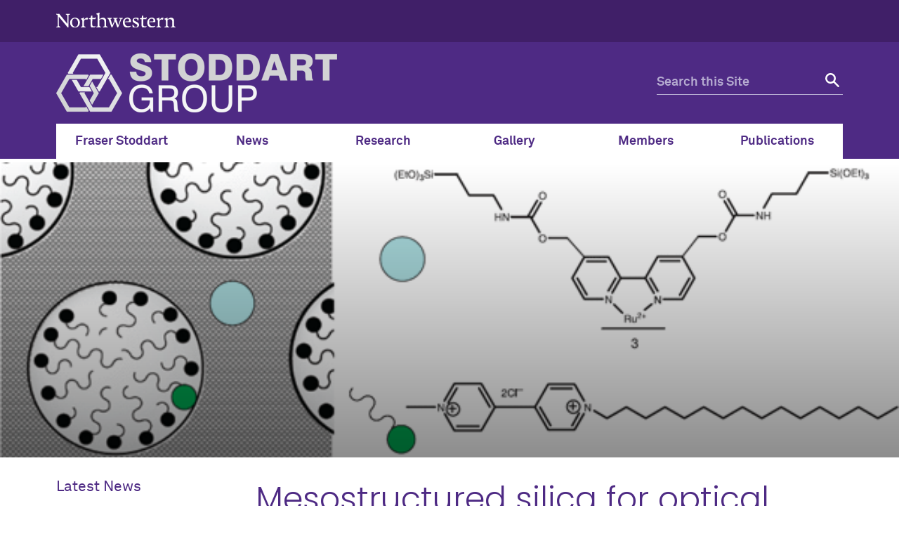

--- FILE ---
content_type: text/html; charset=UTF-8
request_url: https://stoddart.northwestern.edu/publications/mesostructured-silica-for-optical-functionality-nanomachines-and-drug-delivery/
body_size: 10515
content:
<!doctype html>

<!--[if lt IE 7]><html lang="en-US" class="no-js lt-ie9 lt-ie8 lt-ie7"><![endif]-->
<!--[if (IE 7)&!(IEMobile)]><html lang="en-US" class="no-js lt-ie9 lt-ie8"><![endif]-->
<!--[if (IE 8)&!(IEMobile)]><html lang="en-US" class="no-js lt-ie9"><![endif]-->
<!--[if gt IE 8]><!--> <html lang="en-US" class="no-js"><!--<![endif]-->

	<head itemref="footer-publisher-info searchform">
		<meta charset="utf-8">

				<meta http-equiv="X-UA-Compatible" content="IE=edge">

				<meta name="HandheldFriendly" content="True">
		<meta name="MobileOptimized" content="320">
		<meta name="viewport" content="width=device-width, initial-scale=1"/>

				<link rel="apple-touch-icon" href="https://s27388.pcdn.co/wp-content/themes/nu_gm/library/images/apple-touch-icon.png">
		<link rel="icon" href="https://s27388.pcdn.co/wp-content/themes/nu_gm/favicon.png">
		<!--[if IE]>
			<link rel="shortcut icon" href="https://s27388.pcdn.co/wp-content/themes/nu_gm/favicon.ico">
		<![endif]-->
				<meta name="msapplication-TileColor" content="#f01d4f">
		<meta name="msapplication-TileImage" content="https://s27388.pcdn.co/wp-content/themes/nu_gm/library/images/win8-tile-icon.png">
    <meta name="theme-color" content="#4e2a84">
		<link rel="pingback" href="https://stoddart.northwestern.edu/xmlrpc.php">

				<title>Mesostructured silica for optical functionality, nanomachines, and drug delivery &#8211; Stoddart Mechanostereochemistry Group</title>
<meta name='robots' content='max-image-preview:large' />
	<style>img:is([sizes="auto" i], [sizes^="auto," i]) { contain-intrinsic-size: 3000px 1500px }</style>
	<link rel="alternate" type="application/rss+xml" title="Stoddart Mechanostereochemistry Group &raquo; Feed" href="https://stoddart.northwestern.edu/feed/" />
<link rel="alternate" type="application/rss+xml" title="Stoddart Mechanostereochemistry Group &raquo; Comments Feed" href="https://stoddart.northwestern.edu/comments/feed/" />
<script type="text/javascript">
/* <![CDATA[ */
window._wpemojiSettings = {"baseUrl":"https:\/\/s.w.org\/images\/core\/emoji\/16.0.1\/72x72\/","ext":".png","svgUrl":"https:\/\/s.w.org\/images\/core\/emoji\/16.0.1\/svg\/","svgExt":".svg","source":{"concatemoji":"https:\/\/s27388.pcdn.co\/wp-includes\/js\/wp-emoji-release.min.js"}};
/*! This file is auto-generated */
!function(s,n){var o,i,e;function c(e){try{var t={supportTests:e,timestamp:(new Date).valueOf()};sessionStorage.setItem(o,JSON.stringify(t))}catch(e){}}function p(e,t,n){e.clearRect(0,0,e.canvas.width,e.canvas.height),e.fillText(t,0,0);var t=new Uint32Array(e.getImageData(0,0,e.canvas.width,e.canvas.height).data),a=(e.clearRect(0,0,e.canvas.width,e.canvas.height),e.fillText(n,0,0),new Uint32Array(e.getImageData(0,0,e.canvas.width,e.canvas.height).data));return t.every(function(e,t){return e===a[t]})}function u(e,t){e.clearRect(0,0,e.canvas.width,e.canvas.height),e.fillText(t,0,0);for(var n=e.getImageData(16,16,1,1),a=0;a<n.data.length;a++)if(0!==n.data[a])return!1;return!0}function f(e,t,n,a){switch(t){case"flag":return n(e,"\ud83c\udff3\ufe0f\u200d\u26a7\ufe0f","\ud83c\udff3\ufe0f\u200b\u26a7\ufe0f")?!1:!n(e,"\ud83c\udde8\ud83c\uddf6","\ud83c\udde8\u200b\ud83c\uddf6")&&!n(e,"\ud83c\udff4\udb40\udc67\udb40\udc62\udb40\udc65\udb40\udc6e\udb40\udc67\udb40\udc7f","\ud83c\udff4\u200b\udb40\udc67\u200b\udb40\udc62\u200b\udb40\udc65\u200b\udb40\udc6e\u200b\udb40\udc67\u200b\udb40\udc7f");case"emoji":return!a(e,"\ud83e\udedf")}return!1}function g(e,t,n,a){var r="undefined"!=typeof WorkerGlobalScope&&self instanceof WorkerGlobalScope?new OffscreenCanvas(300,150):s.createElement("canvas"),o=r.getContext("2d",{willReadFrequently:!0}),i=(o.textBaseline="top",o.font="600 32px Arial",{});return e.forEach(function(e){i[e]=t(o,e,n,a)}),i}function t(e){var t=s.createElement("script");t.src=e,t.defer=!0,s.head.appendChild(t)}"undefined"!=typeof Promise&&(o="wpEmojiSettingsSupports",i=["flag","emoji"],n.supports={everything:!0,everythingExceptFlag:!0},e=new Promise(function(e){s.addEventListener("DOMContentLoaded",e,{once:!0})}),new Promise(function(t){var n=function(){try{var e=JSON.parse(sessionStorage.getItem(o));if("object"==typeof e&&"number"==typeof e.timestamp&&(new Date).valueOf()<e.timestamp+604800&&"object"==typeof e.supportTests)return e.supportTests}catch(e){}return null}();if(!n){if("undefined"!=typeof Worker&&"undefined"!=typeof OffscreenCanvas&&"undefined"!=typeof URL&&URL.createObjectURL&&"undefined"!=typeof Blob)try{var e="postMessage("+g.toString()+"("+[JSON.stringify(i),f.toString(),p.toString(),u.toString()].join(",")+"));",a=new Blob([e],{type:"text/javascript"}),r=new Worker(URL.createObjectURL(a),{name:"wpTestEmojiSupports"});return void(r.onmessage=function(e){c(n=e.data),r.terminate(),t(n)})}catch(e){}c(n=g(i,f,p,u))}t(n)}).then(function(e){for(var t in e)n.supports[t]=e[t],n.supports.everything=n.supports.everything&&n.supports[t],"flag"!==t&&(n.supports.everythingExceptFlag=n.supports.everythingExceptFlag&&n.supports[t]);n.supports.everythingExceptFlag=n.supports.everythingExceptFlag&&!n.supports.flag,n.DOMReady=!1,n.readyCallback=function(){n.DOMReady=!0}}).then(function(){return e}).then(function(){var e;n.supports.everything||(n.readyCallback(),(e=n.source||{}).concatemoji?t(e.concatemoji):e.wpemoji&&e.twemoji&&(t(e.twemoji),t(e.wpemoji)))}))}((window,document),window._wpemojiSettings);
/* ]]> */
</script>
<style id='wp-emoji-styles-inline-css' type='text/css'>

	img.wp-smiley, img.emoji {
		display: inline !important;
		border: none !important;
		box-shadow: none !important;
		height: 1em !important;
		width: 1em !important;
		margin: 0 0.07em !important;
		vertical-align: -0.1em !important;
		background: none !important;
		padding: 0 !important;
	}
</style>
<link rel='stylesheet' id='wp-block-library-css' href='https://s27388.pcdn.co/wp-includes/css/dist/block-library/style.min.css' type='text/css' media='all' />
<style id='classic-theme-styles-inline-css' type='text/css'>
/*! This file is auto-generated */
.wp-block-button__link{color:#fff;background-color:#32373c;border-radius:9999px;box-shadow:none;text-decoration:none;padding:calc(.667em + 2px) calc(1.333em + 2px);font-size:1.125em}.wp-block-file__button{background:#32373c;color:#fff;text-decoration:none}
</style>
<style id='global-styles-inline-css' type='text/css'>
:root{--wp--preset--aspect-ratio--square: 1;--wp--preset--aspect-ratio--4-3: 4/3;--wp--preset--aspect-ratio--3-4: 3/4;--wp--preset--aspect-ratio--3-2: 3/2;--wp--preset--aspect-ratio--2-3: 2/3;--wp--preset--aspect-ratio--16-9: 16/9;--wp--preset--aspect-ratio--9-16: 9/16;--wp--preset--color--black: #000000;--wp--preset--color--cyan-bluish-gray: #abb8c3;--wp--preset--color--white: #ffffff;--wp--preset--color--pale-pink: #f78da7;--wp--preset--color--vivid-red: #cf2e2e;--wp--preset--color--luminous-vivid-orange: #ff6900;--wp--preset--color--luminous-vivid-amber: #fcb900;--wp--preset--color--light-green-cyan: #7bdcb5;--wp--preset--color--vivid-green-cyan: #00d084;--wp--preset--color--pale-cyan-blue: #8ed1fc;--wp--preset--color--vivid-cyan-blue: #0693e3;--wp--preset--color--vivid-purple: #9b51e0;--wp--preset--gradient--vivid-cyan-blue-to-vivid-purple: linear-gradient(135deg,rgba(6,147,227,1) 0%,rgb(155,81,224) 100%);--wp--preset--gradient--light-green-cyan-to-vivid-green-cyan: linear-gradient(135deg,rgb(122,220,180) 0%,rgb(0,208,130) 100%);--wp--preset--gradient--luminous-vivid-amber-to-luminous-vivid-orange: linear-gradient(135deg,rgba(252,185,0,1) 0%,rgba(255,105,0,1) 100%);--wp--preset--gradient--luminous-vivid-orange-to-vivid-red: linear-gradient(135deg,rgba(255,105,0,1) 0%,rgb(207,46,46) 100%);--wp--preset--gradient--very-light-gray-to-cyan-bluish-gray: linear-gradient(135deg,rgb(238,238,238) 0%,rgb(169,184,195) 100%);--wp--preset--gradient--cool-to-warm-spectrum: linear-gradient(135deg,rgb(74,234,220) 0%,rgb(151,120,209) 20%,rgb(207,42,186) 40%,rgb(238,44,130) 60%,rgb(251,105,98) 80%,rgb(254,248,76) 100%);--wp--preset--gradient--blush-light-purple: linear-gradient(135deg,rgb(255,206,236) 0%,rgb(152,150,240) 100%);--wp--preset--gradient--blush-bordeaux: linear-gradient(135deg,rgb(254,205,165) 0%,rgb(254,45,45) 50%,rgb(107,0,62) 100%);--wp--preset--gradient--luminous-dusk: linear-gradient(135deg,rgb(255,203,112) 0%,rgb(199,81,192) 50%,rgb(65,88,208) 100%);--wp--preset--gradient--pale-ocean: linear-gradient(135deg,rgb(255,245,203) 0%,rgb(182,227,212) 50%,rgb(51,167,181) 100%);--wp--preset--gradient--electric-grass: linear-gradient(135deg,rgb(202,248,128) 0%,rgb(113,206,126) 100%);--wp--preset--gradient--midnight: linear-gradient(135deg,rgb(2,3,129) 0%,rgb(40,116,252) 100%);--wp--preset--font-size--small: 13px;--wp--preset--font-size--medium: 20px;--wp--preset--font-size--large: 36px;--wp--preset--font-size--x-large: 42px;--wp--preset--spacing--20: 0.44rem;--wp--preset--spacing--30: 0.67rem;--wp--preset--spacing--40: 1rem;--wp--preset--spacing--50: 1.5rem;--wp--preset--spacing--60: 2.25rem;--wp--preset--spacing--70: 3.38rem;--wp--preset--spacing--80: 5.06rem;--wp--preset--shadow--natural: 6px 6px 9px rgba(0, 0, 0, 0.2);--wp--preset--shadow--deep: 12px 12px 50px rgba(0, 0, 0, 0.4);--wp--preset--shadow--sharp: 6px 6px 0px rgba(0, 0, 0, 0.2);--wp--preset--shadow--outlined: 6px 6px 0px -3px rgba(255, 255, 255, 1), 6px 6px rgba(0, 0, 0, 1);--wp--preset--shadow--crisp: 6px 6px 0px rgba(0, 0, 0, 1);}:where(.is-layout-flex){gap: 0.5em;}:where(.is-layout-grid){gap: 0.5em;}body .is-layout-flex{display: flex;}.is-layout-flex{flex-wrap: wrap;align-items: center;}.is-layout-flex > :is(*, div){margin: 0;}body .is-layout-grid{display: grid;}.is-layout-grid > :is(*, div){margin: 0;}:where(.wp-block-columns.is-layout-flex){gap: 2em;}:where(.wp-block-columns.is-layout-grid){gap: 2em;}:where(.wp-block-post-template.is-layout-flex){gap: 1.25em;}:where(.wp-block-post-template.is-layout-grid){gap: 1.25em;}.has-black-color{color: var(--wp--preset--color--black) !important;}.has-cyan-bluish-gray-color{color: var(--wp--preset--color--cyan-bluish-gray) !important;}.has-white-color{color: var(--wp--preset--color--white) !important;}.has-pale-pink-color{color: var(--wp--preset--color--pale-pink) !important;}.has-vivid-red-color{color: var(--wp--preset--color--vivid-red) !important;}.has-luminous-vivid-orange-color{color: var(--wp--preset--color--luminous-vivid-orange) !important;}.has-luminous-vivid-amber-color{color: var(--wp--preset--color--luminous-vivid-amber) !important;}.has-light-green-cyan-color{color: var(--wp--preset--color--light-green-cyan) !important;}.has-vivid-green-cyan-color{color: var(--wp--preset--color--vivid-green-cyan) !important;}.has-pale-cyan-blue-color{color: var(--wp--preset--color--pale-cyan-blue) !important;}.has-vivid-cyan-blue-color{color: var(--wp--preset--color--vivid-cyan-blue) !important;}.has-vivid-purple-color{color: var(--wp--preset--color--vivid-purple) !important;}.has-black-background-color{background-color: var(--wp--preset--color--black) !important;}.has-cyan-bluish-gray-background-color{background-color: var(--wp--preset--color--cyan-bluish-gray) !important;}.has-white-background-color{background-color: var(--wp--preset--color--white) !important;}.has-pale-pink-background-color{background-color: var(--wp--preset--color--pale-pink) !important;}.has-vivid-red-background-color{background-color: var(--wp--preset--color--vivid-red) !important;}.has-luminous-vivid-orange-background-color{background-color: var(--wp--preset--color--luminous-vivid-orange) !important;}.has-luminous-vivid-amber-background-color{background-color: var(--wp--preset--color--luminous-vivid-amber) !important;}.has-light-green-cyan-background-color{background-color: var(--wp--preset--color--light-green-cyan) !important;}.has-vivid-green-cyan-background-color{background-color: var(--wp--preset--color--vivid-green-cyan) !important;}.has-pale-cyan-blue-background-color{background-color: var(--wp--preset--color--pale-cyan-blue) !important;}.has-vivid-cyan-blue-background-color{background-color: var(--wp--preset--color--vivid-cyan-blue) !important;}.has-vivid-purple-background-color{background-color: var(--wp--preset--color--vivid-purple) !important;}.has-black-border-color{border-color: var(--wp--preset--color--black) !important;}.has-cyan-bluish-gray-border-color{border-color: var(--wp--preset--color--cyan-bluish-gray) !important;}.has-white-border-color{border-color: var(--wp--preset--color--white) !important;}.has-pale-pink-border-color{border-color: var(--wp--preset--color--pale-pink) !important;}.has-vivid-red-border-color{border-color: var(--wp--preset--color--vivid-red) !important;}.has-luminous-vivid-orange-border-color{border-color: var(--wp--preset--color--luminous-vivid-orange) !important;}.has-luminous-vivid-amber-border-color{border-color: var(--wp--preset--color--luminous-vivid-amber) !important;}.has-light-green-cyan-border-color{border-color: var(--wp--preset--color--light-green-cyan) !important;}.has-vivid-green-cyan-border-color{border-color: var(--wp--preset--color--vivid-green-cyan) !important;}.has-pale-cyan-blue-border-color{border-color: var(--wp--preset--color--pale-cyan-blue) !important;}.has-vivid-cyan-blue-border-color{border-color: var(--wp--preset--color--vivid-cyan-blue) !important;}.has-vivid-purple-border-color{border-color: var(--wp--preset--color--vivid-purple) !important;}.has-vivid-cyan-blue-to-vivid-purple-gradient-background{background: var(--wp--preset--gradient--vivid-cyan-blue-to-vivid-purple) !important;}.has-light-green-cyan-to-vivid-green-cyan-gradient-background{background: var(--wp--preset--gradient--light-green-cyan-to-vivid-green-cyan) !important;}.has-luminous-vivid-amber-to-luminous-vivid-orange-gradient-background{background: var(--wp--preset--gradient--luminous-vivid-amber-to-luminous-vivid-orange) !important;}.has-luminous-vivid-orange-to-vivid-red-gradient-background{background: var(--wp--preset--gradient--luminous-vivid-orange-to-vivid-red) !important;}.has-very-light-gray-to-cyan-bluish-gray-gradient-background{background: var(--wp--preset--gradient--very-light-gray-to-cyan-bluish-gray) !important;}.has-cool-to-warm-spectrum-gradient-background{background: var(--wp--preset--gradient--cool-to-warm-spectrum) !important;}.has-blush-light-purple-gradient-background{background: var(--wp--preset--gradient--blush-light-purple) !important;}.has-blush-bordeaux-gradient-background{background: var(--wp--preset--gradient--blush-bordeaux) !important;}.has-luminous-dusk-gradient-background{background: var(--wp--preset--gradient--luminous-dusk) !important;}.has-pale-ocean-gradient-background{background: var(--wp--preset--gradient--pale-ocean) !important;}.has-electric-grass-gradient-background{background: var(--wp--preset--gradient--electric-grass) !important;}.has-midnight-gradient-background{background: var(--wp--preset--gradient--midnight) !important;}.has-small-font-size{font-size: var(--wp--preset--font-size--small) !important;}.has-medium-font-size{font-size: var(--wp--preset--font-size--medium) !important;}.has-large-font-size{font-size: var(--wp--preset--font-size--large) !important;}.has-x-large-font-size{font-size: var(--wp--preset--font-size--x-large) !important;}
:where(.wp-block-post-template.is-layout-flex){gap: 1.25em;}:where(.wp-block-post-template.is-layout-grid){gap: 1.25em;}
:where(.wp-block-columns.is-layout-flex){gap: 2em;}:where(.wp-block-columns.is-layout-grid){gap: 2em;}
:root :where(.wp-block-pullquote){font-size: 1.5em;line-height: 1.6;}
</style>
<link rel='stylesheet' id='fvp-frontend-css' href='https://s27388.pcdn.co/wp-content/plugins/featured-video-plus/styles/frontend.css' type='text/css' media='all' />
<link rel='stylesheet' id='et-builder-modules-style-css' href='https://s27388.pcdn.co/wp-content/plugins/divi-builder/framework/styles/frontend-builder-plugin-style.css' type='text/css' media='all' />
<link rel='stylesheet' id='magnific-popup-css' href='https://s27388.pcdn.co/wp-content/plugins/divi-builder/framework/styles/magnific_popup.css' type='text/css' media='all' />
<link rel='stylesheet' id='nu_gm-styles-css' href='https://s27388.pcdn.co/wp-content/themes/nu_gm/library/css/gm-styles.css?ver=1.3.06' type='text/css' media='all' />
<link rel='stylesheet' id='nu_gm-styles-2-css' href='https://s27388.pcdn.co/wp-content/themes/nu_gm/library/css/gm-styles-2.css?ver=1.3.06' type='text/css' media='all' />
<link rel='stylesheet' id='nu_gm-stylesheet-css' href='https://s27388.pcdn.co/wp-content/themes/nu_gm/library/css/style.css?ver=1.3.06' type='text/css' media='all' />
<!--[if lt IE 9]>
<link rel='stylesheet' id='nu_gm-ie-only-css' href='https://s27388.pcdn.co/wp-content/themes/nu_gm/library/css/ie.css?ver=1.3.06' type='text/css' media='all' />
<![endif]-->
<link rel='stylesheet' id='nu_gm-print-css' href='https://s27388.pcdn.co/wp-content/themes/nu_gm/library/css/gm-print.css?ver=1.3.06' type='text/css' media='print' />
<link rel='stylesheet' id='nu_gm-swiper-css' href='https://s27388.pcdn.co/wp-content/themes/nu_gm/library/js/libs/swiper/swiper.min.css?ver=1.3.06' type='text/css' media='all' />
<link rel='stylesheet' id='dashicons-css' href='https://s27388.pcdn.co/wp-includes/css/dashicons.min.css' type='text/css' media='all' />
<link rel='stylesheet' id='nu_gm_stoddart_style-css' href='https://s27388.pcdn.co/wp-content/themes/nu_gm_stoddart/assets/css/style.css?ver=1.4.00' type='text/css' media='all' />
<link rel='stylesheet' id='slick_carousel-css' href='https://s27388.pcdn.co/wp-content/themes/nu_gm_stoddart/library/slick/slick.css' type='text/css' media='all' />
<link rel='stylesheet' id='slick_carousel-theme-css' href='https://s27388.pcdn.co/wp-content/themes/nu_gm_stoddart/library/slick/slick-theme.css' type='text/css' media='all' />
<script type="text/javascript" src="https://s27388.pcdn.co/wp-content/plugins/enable-jquery-migrate-helper/js/jquery/jquery-1.12.4-wp.js" id="jquery-core-js"></script>
<script type="text/javascript" src="https://s27388.pcdn.co/wp-content/plugins/enable-jquery-migrate-helper/js/jquery-migrate/jquery-migrate-1.4.1-wp.js" id="jquery-migrate-js"></script>
<script type="text/javascript" src="https://s27388.pcdn.co/wp-content/plugins/featured-video-plus/js/jquery.fitvids.min.js" id="jquery.fitvids-js"></script>
<script type="text/javascript" id="fvp-frontend-js-extra">
/* <![CDATA[ */
var fvpdata = {"ajaxurl":"https:\/\/stoddart.northwestern.edu\/wp-admin\/admin-ajax.php","nonce":"03b07c76b3","fitvids":"1","dynamic":"","overlay":"","opacity":"0.75","color":"b","width":"640"};
/* ]]> */
</script>
<script type="text/javascript" src="https://s27388.pcdn.co/wp-content/plugins/featured-video-plus/js/frontend.min.js" id="fvp-frontend-js"></script>
<script type="text/javascript" src="https://s27388.pcdn.co/wp-content/plugins/sticky-menu-or-anything-on-scroll/assets/js/jq-sticky-anything.min.js" id="stickyAnythingLib-js"></script>
<script type="text/javascript" src="https://s27388.pcdn.co/wp-content/themes/nu_gm/library/js/libs/modernizr.custom.min.js?ver=1.3.06" id="nu_gm-modernizr-js"></script>
<script type="text/javascript" src="https://s27388.pcdn.co/wp-content/themes/nu_gm/library/js/gm-scripts.js?ver=1.3.06" id="nu_gm-common-js"></script>
<script type="text/javascript" src="https://s27388.pcdn.co/wp-content/themes/nu_gm/library/js/gm-expander.js?ver=1.3.06" id="nu_gm-expander-js"></script>
<script type="text/javascript" src="https://s27388.pcdn.co/wp-content/themes/nu_gm_stoddart/library/slick/slick.min.js" id="slick_carousel-js"></script>
<link rel="https://api.w.org/" href="https://stoddart.northwestern.edu/wp-json/" /><link rel="canonical" href="https://stoddart.northwestern.edu/publications/mesostructured-silica-for-optical-functionality-nanomachines-and-drug-delivery/" />
<link rel='shortlink' href='https://stoddart.northwestern.edu/?p=1589' />
<link rel="alternate" title="oEmbed (JSON)" type="application/json+oembed" href="https://stoddart.northwestern.edu/wp-json/oembed/1.0/embed?url=https%3A%2F%2Fstoddart.northwestern.edu%2Fpublications%2Fmesostructured-silica-for-optical-functionality-nanomachines-and-drug-delivery%2F" />
<link rel="alternate" title="oEmbed (XML)" type="text/xml+oembed" href="https://stoddart.northwestern.edu/wp-json/oembed/1.0/embed?url=https%3A%2F%2Fstoddart.northwestern.edu%2Fpublications%2Fmesostructured-silica-for-optical-functionality-nanomachines-and-drug-delivery%2F&#038;format=xml" />

		<!-- GA Google Analytics @ https://m0n.co/ga -->
		<script>
			(function(i,s,o,g,r,a,m){i['GoogleAnalyticsObject']=r;i[r]=i[r]||function(){
			(i[r].q=i[r].q||[]).push(arguments)},i[r].l=1*new Date();a=s.createElement(o),
			m=s.getElementsByTagName(o)[0];a.async=1;a.src=g;m.parentNode.insertBefore(a,m)
			})(window,document,'script','https://www.google-analytics.com/analytics.js','ga');
			ga('create', 'UA-3611264-4', 'auto');
			ga('send', 'pageview');
		</script>

			<style type="text/css" id="wp-custom-css">
			.swiper-slide-image-wrap, img.swiper-slide-image {
    z-index: 99999;
}
.swiper-slide .swiper-slide-image-wrap img {
	min-width: 100%;
	max-height: 467px;
}
h2.media-list-header {
	color: #5b9695;
}
h2.media-list-header::after {
    border-bottom: 2px solid #EEE;
    display: block;
    background: #f0f0f0;
    height: 4px;
    max-width: 450px;
    margin: 0 auto;
    padding: 0 25px;
    content: " ";
    margin: 0;
}
@media screen and (max-width: 990px) {
.landing-page #page {
    margin: 2rem auto 0 auto;
}
.landing-page .swiper-slide-image-wrap {
    height: auto;
}
.landing-page .swiper-button-next, .landing-page .swiper-button-prev {
    top: 90px;
}
.landing-page img.swiper-slide-image {
    width: auto;
    max-width: 100%;
    min-width: 100%;
    display: block;
    min-height: 63%;
}
.landing-page .feature-two-col .feature-box {
    width: 100% !important;
    max-width: 100% !important;
		min-width: 100% !important;
}
.feature-box a.feature-box-image-link img {
    width: 100% !important;
}
.right-content .gm-text-module {
    width: 100%;
	overflow: hidden;
}
.post-type-archive-stoddart_media #main-content > div, .single-stoddart_media #main-content > article {
    margin-right: 1em;
    margin-left: 1em;
}
}
@media screen and (max-width: 600px) {
#left-nav ul .menu-directory-menu-container {
    top: 188px;
}
}
div#gm_publication_search_widget-2 {
	background: #FFF;
}
article#post-2919 .nu-gm-section-title.content h3 {
    text-align: left;
}
article#post-2919 .content h3:after {
	margin: 0;
	max-width: 235px;
}
#post-2967 .et-pb-nu-gm-text {
    width: 50%;
    float: left;
}
#post-2967 .nu-gm-section-title.content {display:none;}
.members-alumni ul {
    width: 50%;
    float: left;
}
.members-alumni ul li {
    background: none;
    padding: 0;
}
/* newly added classes 06-02-2020 */
sup {
    vertical-align: super;
    font-size: 12px;
}
sub {
    vertical-align: sub;
    font-size: 12px;
}

#post-3381 .nu-gm-publication-flex-group--left .publication-id,
#post-3382 .nu-gm-publication-flex-group--left .publication-id,
#post-3380 .nu-gm-publication-flex-group--left .publication-id,
#post-3379 .nu-gm-publication-flex-group--left .publication-id,
#post-3377 .nu-gm-publication-flex-group--left .publication-id,
#post-3381 .nu-gm-publication-flex-group--right .cf strong[itemprop="title"],
#post-3382 .nu-gm-publication-flex-group--right .cf strong[itemprop="title"],
#post-3380 .nu-gm-publication-flex-group--right .cf strong[itemprop="title"],
#post-3379 .nu-gm-publication-flex-group--right .cf strong[itemprop="title"],
#post-3377 .nu-gm-publication-flex-group--right .cf strong[itemprop="title"],
#post-3381 .nu-gm-publication-flex-group--right .cf .authors,
#post-3382 .nu-gm-publication-flex-group--right .cf .authors,
#post-3380 .nu-gm-publication-flex-group--right .cf .authors,
#post-3379 .nu-gm-publication-flex-group--right .cf .authors,
#post-3377 .nu-gm-publication-flex-group--right .cf .authors,
#post-3381 .nu-gm-publication-flex-group--right .cf img,
#post-3382 .nu-gm-publication-flex-group--right .cf img,
#post-3380 .nu-gm-publication-flex-group--right .cf img,
#post-3379 .nu-gm-publication-flex-group--right .cf img,
#post-3377 .nu-gm-publication-flex-group--right .cf img
{
    display:none;
}

#post-3381 .nu-gm-publication-flex-group--right .cf .publication__citation,
#post-3382 .nu-gm-publication-flex-group--right .cf .publication__citation,
#post-3380 .nu-gm-publication-flex-group--right .cf .publication__citation,
#post-3379 .nu-gm-publication-flex-group--right .cf .publication__citation,
#post-3377 .nu-gm-publication-flex-group--right .cf .publication__citation {
    height: 30px;
    display: inline-block;
    line-height: 5;
    overflow: hidden;
    position: relative;
    width: 100%;
}

#post-3381 .nu-gm-publication-flex-group--right .cf em,
#post-3382 .nu-gm-publication-flex-group--right .cf em,
#post-3380 .nu-gm-publication-flex-group--right .cf em,
#post-3379 .nu-gm-publication-flex-group--right .cf em,
#post-3377 .nu-gm-publication-flex-group--right .cf em, 
#post-3381 .nu-gm-publication-flex-group--right .cf strong:nth-child(2),
#post-3382 .nu-gm-publication-flex-group--right .cf strong:nth-child(2),
#post-3380 .nu-gm-publication-flex-group--right .cf strong:nth-child(2),
#post-3379 .nu-gm-publication-flex-group--right .cf strong:nth-child(2),
#post-3377 .nu-gm-publication-flex-group--right .cf strong:nth-child(2) {
    position: absolute;
    top: -26px;
    left: 0;
}		</style>
				
	</head>

	<body id="nu-gm-body" class="wp-singular nu_gm_publication-template-default single single-nu_gm_publication postid-1589 wp-theme-nu_gm wp-child-theme-nu_gm_stoddart standard-page et_divi_builder">
    <header id="nu">
      <a class="screen-reader-shortcut" href="#page">Skip to main content</a>
            <div id="mini">
        <div id="top-bar">
          <div class="contain-1120 group">
            <div id="left">
              <a href="http://www.northwestern.edu/">
                <img id="top-bar-northwestern-logo" src="https://s27388.pcdn.co/wp-content/themes/nu_gm/library/images/northwestern.svg" alt="Northwestern University Homepage" class="northwestern-wordmark">
                <span class="hide-label">Northwestern University</span>
              </a>
            </div>
                      </div>
        </div>
      </div>
      <div class="bottom-bar contain-1120 group">
                <div id="department" class="gm-lockup-opt_0">
          <h1>
  <a href="https://stoddart.northwestern.edu">
              <img alt="Stoddart Mechanostereochemistry Group logo" src="https://s27388.pcdn.co/wp-content/uploads/2020/01/Stoddart-Group-logo_gray-for-web.png">
      <span class="hide-label">Stoddart Mechanostereochemistry Group logo</span>
      </a>
</h1>        </div>
        <div id="search" class="hide-mobile">
          <div class="search-form">
            <form role="search" method="get" id="searchform" class="searchform" action="https://stoddart.northwestern.edu" aria-label="site search form">
              <div>
                <label id="q-label" for="q" class="hide-label screen-reader-text">Search for:</label>
                <input type="search" id="q" name="s" placeholder="Search this Site" aria-label="search this site">
                <button type="submit" id="searchsubmit" aria-label="submit search"><span class="hide-label">Search</span></button>
              </div>
            </form>
          </div>
        </div>
        <!-- <div id="mobile-links"><a href="#mobile-nav" class="mobile-link mobile-nav-link"><span class="hide-label">Menu</span></a></div> -->
        <div id="mobile-links"><a class="mobile-link mobile-search-link" href="#mobile-search"><span class="hide-label">Search</span></a>
          <div id="mobile-search" style="display: none;">
            <div class="search-form group">
              <form method="get" action="https://stoddart.northwestern.edu" role="search" aria-label="site mobile search form">
                <label id="q-mobile-label" class="hide-label screen-reader-text" for="q-mobile">Search for:</label>
                <input type="search" id="q-mobile" name="s" placeholder="Search this Site" aria-label="search this site">
                <button type="submit" aria-label="submit search"><span class="hide-label">Search</span></button>
              </form>
            </div>
          </div>
          <a class="mobile-link mobile-nav-link" id="mobile-nav-link" href="#mobile-nav"><span class="hide-label">Menu</span></a>
        </div>
        <nav id="mobile-nav" style="display: none;">
          <ul id="mobile-nav-inner" class="nav top-nav cf"><li id="menu-item-43" class="menu-item menu-item-type-custom menu-item-object-custom menu-item-43"><a href="/fraser-stoddart">Fraser Stoddart</a></li>
<li id="menu-item-44" class="menu-item menu-item-type-post_type menu-item-object-page current_page_parent menu-item-44"><a href="https://stoddart.northwestern.edu/news/">News</a></li>
<li id="menu-item-3303" class="menu-item menu-item-type-post_type menu-item-object-page menu-item-3303"><a href="https://stoddart.northwestern.edu/research/">Research</a></li>
<li id="menu-item-2664" class="menu-item menu-item-type-custom menu-item-object-custom menu-item-2664"><a href="/gallery/">Gallery</a></li>
<li id="menu-item-45" class="menu-item menu-item-type-custom menu-item-object-custom menu-item-45"><a href="/directory/">Members</a></li>
<li id="menu-item-2378" class="menu-item menu-item-type-custom menu-item-object-custom menu-item-2378"><a href="/publications">Publications</a></li>
</ul>        </nav>
      </div>
    </header>

    <nav id="top-nav" class="menu-main-menu-container"><div class="contain-1120"><ul id="top-nav-inner" class="nav top-nav" itemid="https://stoddart.northwestern.edu#top-nav-inner" itemscope itemtype="http://schema.org/SiteNavigationElement" role="menubar"><li class="menu-item menu-item-type-custom menu-item-object-custom menu-item-43"><a role="menuitem" href="/fraser-stoddart">Fraser Stoddart</a></li>
<li class="menu-item menu-item-type-post_type menu-item-object-page current_page_parent menu-item-44"><a role="menuitem" href="https://stoddart.northwestern.edu/news/">News</a></li>
<li class="menu-item menu-item-type-post_type menu-item-object-page menu-item-3303"><a role="menuitem" href="https://stoddart.northwestern.edu/research/">Research</a></li>
<li class="menu-item menu-item-type-custom menu-item-object-custom menu-item-2664"><a role="menuitem" href="/gallery/">Gallery</a></li>
<li class="menu-item menu-item-type-custom menu-item-object-custom menu-item-45"><a role="menuitem" href="/directory/">Members</a></li>
<li class="menu-item menu-item-type-custom menu-item-object-custom menu-item-2378"><a role="menuitem" href="/publications">Publications</a></li>
</ul></div></nav>
            
      <div id="hero-image-link" class="nu-gm-microdata" itemprop="image" itemscope itemid="https://stoddart.northwestern.edu#attachment-1590" itemtype="http://schema.org/ImageObject" itemref="footer-publisher-info" hidden style="display:none;">
        <meta itemprop="url mainEntityOfPage" content="https://s27388.pcdn.co/wp-content/uploads/2009/01/mesostructured-silica-for-optical-functionality-nanomachines-and-drug-delivery-832-600x205.gif" />
        <meta itemprop="width" content="1440" />
        <meta itemprop="height" content="420" />
        <meta itemprop="representativeOfPage" content="1" />
        <meta itemprop="name" content="Mesostructured silica for optical functionality, nanomachines, and drug delivery Hero Image" />
      </div>

      
        <section class="hero contain-1440" aria-label="Hero Banner for Mesostructured silica for optical functionality, nanomachines, and drug delivery">

          <div class="hero-image" style="background: #4e2a84 url('https://s27388.pcdn.co/wp-content/uploads/2009/01/mesostructured-silica-for-optical-functionality-nanomachines-and-drug-delivery-832-600x205.gif') no-repeat center / cover;">

            <div class="contain-1120">

              
                                          
            </div>

          </div>

        </section>

      
    
    <div id="page" >
      
	<main id="main-content" tabindex="-1" class="content m-all t-2of3 d-5of7 cf">

		
		<div class="archive-header">
			<h2 class="page-title" itemprop="name">Archives</h2>		</div>

		
			<article id="post-1589" aria-labelledby="post-1589-title" class="cf post-1589 nu_gm_publication type-nu_gm_publication status-publish has-post-thumbnail hentry" itemscope itemid="#post-1589" itemprop="listItem" itemtype="http://schema.org/CreativeWork" itemref="footer-publisher-info">

  <div class="nu-gm-publication-flex-group">
    <h2 class="h2 entry-title" id="post-1589-title">Mesostructured silica for optical functionality, nanomachines, and drug delivery</h2>
    <div class="entry-header article-header cf">

      <span role="heading" class="publication__citation"><strong aria-level="4" itemProp="title">Mesostructured silica for optical functionality, nanomachines, and drug delivery</strong>, (Y. Klichko, M. Liong, E. Choi, S. Angelos, A. E. Nel, J. F. Stoddart, F. Tamaoi, J. I. Zink), <em>J. Am. Ceram. Soc.</em> <strong>2009</strong>, <em>92</em>, [S1] S2–S10.</span>

    </div>

    <div class="entry-content cf">

      <div style="margin: 20px 0 10px;" class="cf"><a style="margin:0;" class="button" target="_blank" href="http://dx.doi.org/10.1111/j.1551-2916.2008.02722.x">Full Text</a></div>

    </div>

    <div class="article-footer">

      
    </div>

    <link itemprop="url mainEntityOfPage" href="http://dx.doi.org/10.1111/j.1551-2916.2008.02722.x" />
    <meta itemprop="position" content="1" hidden />
  </div>

</article>

			
			</main>

												<nav role="complementary" aria-label="section navigation menu widget-area" id="left-nav" tabindex="-1">
							
		<div id="recent-posts-2" class="widget widget_recent_entries">
		<h5 class="widgettitle">Latest News</h5>
		<ul>
											<li>
					<a href="https://stoddart.northwestern.edu/2023/08/triplet-triplet-annihilation-upconversion-in-a-porphyrinic-molecular-container/">Triplet–Triplet Annihilation Upconversion in a Porphyrinic Molecular Container</a>
											<span class="post-date">August 10, 2023</span>
									</li>
											<li>
					<a href="https://stoddart.northwestern.edu/2023/08/a-research-article-by-former-group-member-professor-qing-hui-guo-published-in-jacs/">A Research Article by Former Group Member  Professor Qing-Hui Guo Published in JACS</a>
											<span class="post-date">August 8, 2023</span>
									</li>
											<li>
					<a href="https://stoddart.northwestern.edu/2023/07/bo-song-will-be-joining-the-pall-corporation-as-a-senior-scientist/">Bo Song will be Joining the Pall Corporation as a Senior Scientist</a>
											<span class="post-date">July 31, 2023</span>
									</li>
											<li>
					<a href="https://stoddart.northwestern.edu/2023/07/long-zhang-is-joining-si-group-as-a-lead-synthetic-chemist/">Long Zhang is Joining SI Group as a Lead Synthetic Chemist</a>
											<span class="post-date">July 27, 2023</span>
									</li>
											<li>
					<a href="https://stoddart.northwestern.edu/2023/07/a-preview-by-former-group-member-kang-cai-published-in-chem/">A Preview by Former Group Member Kang Cai Published in Chem</a>
											<span class="post-date">July 13, 2023</span>
									</li>
					</ul>

		</div><div id="archives-2" class="widget widget_archive"><h5 class="widgettitle">Archives</h5>
			<ul>
					<li><a href='https://stoddart.northwestern.edu/2023/08/'>August 2023</a></li>
	<li><a href='https://stoddart.northwestern.edu/2023/07/'>July 2023</a></li>
	<li><a href='https://stoddart.northwestern.edu/2023/06/'>June 2023</a></li>
	<li><a href='https://stoddart.northwestern.edu/2023/05/'>May 2023</a></li>
	<li><a href='https://stoddart.northwestern.edu/2023/04/'>April 2023</a></li>
	<li><a href='https://stoddart.northwestern.edu/2023/03/'>March 2023</a></li>
	<li><a href='https://stoddart.northwestern.edu/2023/02/'>February 2023</a></li>
	<li><a href='https://stoddart.northwestern.edu/2023/01/'>January 2023</a></li>
	<li><a href='https://stoddart.northwestern.edu/2022/11/'>November 2022</a></li>
	<li><a href='https://stoddart.northwestern.edu/2022/10/'>October 2022</a></li>
	<li><a href='https://stoddart.northwestern.edu/2022/09/'>September 2022</a></li>
	<li><a href='https://stoddart.northwestern.edu/2022/08/'>August 2022</a></li>
	<li><a href='https://stoddart.northwestern.edu/2022/07/'>July 2022</a></li>
	<li><a href='https://stoddart.northwestern.edu/2022/06/'>June 2022</a></li>
	<li><a href='https://stoddart.northwestern.edu/2022/05/'>May 2022</a></li>
	<li><a href='https://stoddart.northwestern.edu/2022/04/'>April 2022</a></li>
	<li><a href='https://stoddart.northwestern.edu/2022/03/'>March 2022</a></li>
	<li><a href='https://stoddart.northwestern.edu/2022/02/'>February 2022</a></li>
	<li><a href='https://stoddart.northwestern.edu/2022/01/'>January 2022</a></li>
	<li><a href='https://stoddart.northwestern.edu/2021/12/'>December 2021</a></li>
	<li><a href='https://stoddart.northwestern.edu/2021/11/'>November 2021</a></li>
	<li><a href='https://stoddart.northwestern.edu/2021/10/'>October 2021</a></li>
	<li><a href='https://stoddart.northwestern.edu/2021/09/'>September 2021</a></li>
	<li><a href='https://stoddart.northwestern.edu/2021/08/'>August 2021</a></li>
	<li><a href='https://stoddart.northwestern.edu/2021/07/'>July 2021</a></li>
	<li><a href='https://stoddart.northwestern.edu/2021/06/'>June 2021</a></li>
	<li><a href='https://stoddart.northwestern.edu/2021/05/'>May 2021</a></li>
	<li><a href='https://stoddart.northwestern.edu/2021/04/'>April 2021</a></li>
	<li><a href='https://stoddart.northwestern.edu/2021/03/'>March 2021</a></li>
	<li><a href='https://stoddart.northwestern.edu/2021/02/'>February 2021</a></li>
	<li><a href='https://stoddart.northwestern.edu/2021/01/'>January 2021</a></li>
	<li><a href='https://stoddart.northwestern.edu/2020/12/'>December 2020</a></li>
	<li><a href='https://stoddart.northwestern.edu/2020/11/'>November 2020</a></li>
	<li><a href='https://stoddart.northwestern.edu/2020/10/'>October 2020</a></li>
	<li><a href='https://stoddart.northwestern.edu/2020/09/'>September 2020</a></li>
	<li><a href='https://stoddart.northwestern.edu/2020/08/'>August 2020</a></li>
	<li><a href='https://stoddart.northwestern.edu/2020/07/'>July 2020</a></li>
	<li><a href='https://stoddart.northwestern.edu/2020/06/'>June 2020</a></li>
	<li><a href='https://stoddart.northwestern.edu/2020/05/'>May 2020</a></li>
	<li><a href='https://stoddart.northwestern.edu/2020/04/'>April 2020</a></li>
	<li><a href='https://stoddart.northwestern.edu/2020/02/'>February 2020</a></li>
	<li><a href='https://stoddart.northwestern.edu/2019/12/'>December 2019</a></li>
	<li><a href='https://stoddart.northwestern.edu/2019/11/'>November 2019</a></li>
	<li><a href='https://stoddart.northwestern.edu/2019/10/'>October 2019</a></li>
	<li><a href='https://stoddart.northwestern.edu/2019/09/'>September 2019</a></li>
	<li><a href='https://stoddart.northwestern.edu/2019/08/'>August 2019</a></li>
	<li><a href='https://stoddart.northwestern.edu/2019/07/'>July 2019</a></li>
	<li><a href='https://stoddart.northwestern.edu/2019/06/'>June 2019</a></li>
	<li><a href='https://stoddart.northwestern.edu/2019/05/'>May 2019</a></li>
	<li><a href='https://stoddart.northwestern.edu/2018/11/'>November 2018</a></li>
	<li><a href='https://stoddart.northwestern.edu/2018/10/'>October 2018</a></li>
			</ul>

			</div>						</nav>
					
            		</div>
    <footer>
      <script type="application/ld+json">
      {"@context":"http://schema.org","@type":"Organization","@id":"https://stoddart.northwestern.edu/#organization","url":"https://stoddart.northwestern.edu/","mainEntityOfPage":"https://stoddart.northwestern.edu/","name":"Stoddart Mechanostereochemistry Group","logo":{"@context":"http://schema.org","@type":"ImageObject","url":"https://s27388.pcdn.co/wp-content/uploads/2020/01/Stoddart-Group-logo_gray-for-web.png","width":"170","height":"52","name":"Northwestern University Logo"},"parentOrganization":{"@context":"http://schema.org","@type":"CollegeOrUniversity","name":"Northwestern University","url":"http://www.northwestern.edu/","mainEntityOfPage":"http://www.northwestern.edu/","sameAs":["https://en.wikipedia.org/wiki/Northwestern_University","https://www.facebook.com/NorthwesternU","http://www.twitter.com/northwesternu","https://instagram.com/northwesternu","https://www.youtube.com/user/NorthwesternU","http://www.futurity.org/university/northwestern-university/"],"address":"633 Clark Street, Evanston, IL 60208","logo":"https://s27388.pcdn.co/wp-content/themes/nu_gm/library/images/northwestern-university.svg","telephone":["(847) 491-3741","(312) 503-8649"],"naics":"611310"}}      </script>

      <div id="footer-publisher-info" class="contain-970" itemprop="publisher" itemscope itemtype="http://schema.org/Organization" itemid="https://stoddart.northwestern.edu#footer-publisher-info">
        <meta itemprop="name" content="Stoddart Mechanostereochemistry Group" hidden />
        <link itemprop="url mainEntityOfPage" href="https://stoddart.northwestern.edu" hidden />
        <span itemprop="logo" itemscope itemtype="http://schema.org/ImageObject" hidden>
          <meta itemprop="url" content="https://s27388.pcdn.co/wp-content/uploads/2020/01/Stoddart-Group-logo_gray-for-web.png" />
          <meta itemprop="width" content="170" />
          <meta itemprop="height" content="52" />
          <meta itemprop="name" content="Northwestern University Logo" />
        </span>
        <div class="footer-content" itemprop="parentOrganization" itemscope itemtype="http://schema.org/CollegeOrUniversity">
          <a href="http://www.northwestern.edu/" itemprop="url mainEntityOfPage">
            <img alt="Northwestern University logo" src="https://s27388.pcdn.co/wp-content/themes/nu_gm/library/images/northwestern-university.svg" itemprop="logo">
          </a>
          <ul>
            <li>&copy; 2026 <span itemprop="name">Northwestern University</span></li>
            <li><a href="http://www.northwestern.edu/disclaimer.html">Disclaimer</a></li>
            <li><a href="http://www.northwestern.edu/contact.html">Contact Northwestern University</a></li><li><a href="http://www.northwestern.edu/hr/careers/">Careers</a></li><li><a href="http://www.northwestern.edu/emergency/index.html">Campus Emergency Information</a></li><li><a href="http://policies.northwestern.edu/">University Policies</a></li>          </ul>
        </div>
        <div class="footer-content contact">
                                <ul>
              <li class="footer-pin-icon"><span class="hide-label">Address</span></li>
              <li itemprop="address">2145 Sheridan Road              <br>Evanston, IL 60208</li>
            </ul>
                                <ul>
              <li class="footer-phone-icon"><span class="hide-label">Phone number</span></li>
              <li><strong>Phone</strong></li>              <li itemprop="telephone">(847) 491-3793</li>
            </ul>
                                <ul>
                            <li><strong>Fax</strong></li>              <li itemprop="telephone">(312) 503-8649</li>
            </ul>
                                      </div>
        <div class="footer-content">
          <p><strong>Social Media</strong></p>
          <a title="rss feed" class="social rss" href="https://stoddart.northwestern.edu/feed/">rss feed</a>
                  </div>
        <div class="footer-content">
          <nav class="menu-main-menu-container"><ul id="menu-main-menu" class="menu"><li class="menu-item menu-item-type-custom menu-item-object-custom menu-item-43"><a href="/fraser-stoddart">Fraser Stoddart</a></li>
<li class="menu-item menu-item-type-post_type menu-item-object-page current_page_parent menu-item-44"><a href="https://stoddart.northwestern.edu/news/">News</a></li>
<li class="menu-item menu-item-type-post_type menu-item-object-page menu-item-3303"><a href="https://stoddart.northwestern.edu/research/">Research</a></li>
<li class="menu-item menu-item-type-custom menu-item-object-custom menu-item-2664"><a href="/gallery/">Gallery</a></li>
<li class="menu-item menu-item-type-custom menu-item-object-custom menu-item-45"><a href="/directory/">Members</a></li>
<li class="menu-item menu-item-type-custom menu-item-object-custom menu-item-2378"><a href="/publications">Publications</a></li>
</ul></nav>        </div>
      </div>
          </footer>

        
		<script type="speculationrules">
{"prefetch":[{"source":"document","where":{"and":[{"href_matches":"\/*"},{"not":{"href_matches":["\/wp-*.php","\/wp-admin\/*","\/wp-content\/uploads\/*","\/wp-content\/*","\/wp-content\/plugins\/*","\/wp-content\/themes\/nu_gm_stoddart\/*","\/wp-content\/themes\/nu_gm\/*","\/*\\?(.+)"]}},{"not":{"selector_matches":"a[rel~=\"nofollow\"]"}},{"not":{"selector_matches":".no-prefetch, .no-prefetch a"}}]},"eagerness":"conservative"}]}
</script>
<style type="text/css" id="et-builder-page-custom-style">
				 .et_pb_section { background-color: ; }
			</style><script type="text/javascript" src="https://s27388.pcdn.co/wp-content/plugins/divi-builder/framework/scripts/frontend-builder-global-functions.js" id="et-builder-modules-global-functions-script-js"></script>
<script type="text/javascript" id="stickThis-js-extra">
/* <![CDATA[ */
var sticky_anything_engage = {"element":".widget_gm_publication_search","topspace":"0","minscreenwidth":"0","maxscreenwidth":"999999","zindex":"1","legacymode":"","dynamicmode":"","debugmode":"","pushup":"","adminbar":"1"};
/* ]]> */
</script>
<script type="text/javascript" src="https://s27388.pcdn.co/wp-content/plugins/sticky-menu-or-anything-on-scroll/assets/js/stickThis.js" id="stickThis-js"></script>
<script type="text/javascript" src="https://s27388.pcdn.co/wp-content/plugins/divi-builder/framework/scripts/jquery.fitvids.js" id="divi-fitvids-js"></script>
<script type="text/javascript" src="https://s27388.pcdn.co/wp-content/plugins/divi-builder/framework/scripts/waypoints.min.js" id="waypoints-js"></script>
<script type="text/javascript" src="https://s27388.pcdn.co/wp-content/plugins/divi-builder/framework/scripts/jquery.magnific-popup.js" id="magnific-popup-js"></script>
<script type="text/javascript" src="https://s27388.pcdn.co/wp-content/plugins/divi-builder/framework/scripts/jquery.mobile.custom.min.js" id="et-jquery-touch-mobile-js"></script>
<script type="text/javascript" id="et-builder-modules-script-js-extra">
/* <![CDATA[ */
var et_pb_custom = {"ajaxurl":"https:\/\/stoddart.northwestern.edu\/wp-admin\/admin-ajax.php","images_uri":"https:\/\/stoddart.northwestern.edu\/wp-content\/themes\/nu_gm\/images","builder_images_uri":"https:\/\/stoddart.northwestern.edu\/wp-content\/plugins\/divi-builder\/framework\/images","et_frontend_nonce":"c7286b9cbf","subscription_failed":"Please, check the fields below to make sure you entered the correct information.","et_ab_log_nonce":"15a9142a9b","fill_message":"Please, fill in the following fields:","contact_error_message":"Please, fix the following errors:","invalid":"Invalid email","captcha":"Captcha","prev":"Prev","previous":"Previous","next":"Next","wrong_captcha":"You entered the wrong number in captcha.","is_builder_plugin_used":"1","is_divi_theme_used":"","widget_search_selector":".widget_search","is_ab_testing_active":"","page_id":"1589","unique_test_id":"","ab_bounce_rate":"5","is_cache_plugin_active":"no","is_shortcode_tracking":""};
/* ]]> */
</script>
<script type="text/javascript" src="https://s27388.pcdn.co/wp-content/plugins/divi-builder/framework/scripts/frontend-builder-scripts.js" id="et-builder-modules-script-js"></script>
<script type="text/javascript" src="https://s27388.pcdn.co/wp-content/themes/nu_gm/library/js/scripts.js?ver=1.3.06" id="nu_gm-js-wp-js"></script>
<script type="text/javascript" src="https://s27388.pcdn.co/wp-content/themes/nu_gm/library/js/libs/swiper/swiper.jquery.min.js?ver=1.3.06" id="swiper-js"></script>
<script type="text/javascript" src="https://s27388.pcdn.co/wp-content/themes/nu_gm_stoddart/library/js/content-slider.js?ver=1.4.00" id="content-slider-js"></script>
<script type="text/javascript" src="https://s27388.pcdn.co/wp-content/themes/nu_gm_stoddart/assets/js/taxonomy-filters.js?ver=1.4.00" id="nu_gm_stoddart_taxonomy_filters-js"></script>
<script type="text/javascript" src="https://s27388.pcdn.co/wp-content/themes/nu_gm_stoddart/assets/js/form_clean_url.js?ver=1.4.00" id="nu_gm_stoddart_form_clean_url-js"></script>
<script type="text/javascript" src="https://s27388.pcdn.co/wp-content/themes/nu_gm_stoddart/assets/js/media_carousel.js?ver=1.4.00" id="nu_gm_stoddart_media_carousel-js"></script>

	</body>

</html> <!-- end of site. what a ride! -->


--- FILE ---
content_type: text/css
request_url: https://s27388.pcdn.co/wp-content/plugins/divi-builder/framework/styles/frontend-builder-plugin-style.css
body_size: 34161
content:
#et_builder_outer_content {
  /* Browser Reset */
  /* Basic Styles */
}
#et_builder_outer_content div,
#et_builder_outer_content span,
#et_builder_outer_content object,
#et_builder_outer_content iframe,
#et_builder_outer_content video,
#et_builder_outer_content h1,
#et_builder_outer_content h2,
#et_builder_outer_content h3,
#et_builder_outer_content h4,
#et_builder_outer_content h5,
#et_builder_outer_content h6,
#et_builder_outer_content p,
#et_builder_outer_content blockquote,
#et_builder_outer_content a:active,
#et_builder_outer_content a,
#et_builder_outer_content img,
#et_builder_outer_content ol,
#et_builder_outer_content ul,
#et_builder_outer_content li,
#et_builder_outer_content form,
#et_builder_outer_content label,
#et_builder_outer_content em,
#et_builder_outer_content strong,
#et_builder_outer_content input,
#et_builder_outer_content textarea,
#et_builder_outer_content hr,
#et_builder_outer_content .hentry {
  text-align: inherit;
  margin: 0;
  padding: 0;
  border: none;
  outline: 0;
  vertical-align: baseline;
  background: transparent;
  letter-spacing: normal;
  color: inherit;
  box-shadow: none;
  -webkit-box-shadow: none;
  -moz-box-shadow: none;
  text-shadow: none;
  border-radius: 0;
  -moz-border-radius: 0;
  -webkit-border-radius: 0;
  -moz-transition: none;
  -o-transition: none;
  -webkit-transition: none;
  transition: none;
}
#et_builder_outer_content h1,
#et_builder_outer_content h2,
#et_builder_outer_content h3,
#et_builder_outer_content h4,
#et_builder_outer_content h5,
#et_builder_outer_content h6 {
  line-height: 1em;
  padding-bottom: 10px;
}
#et_builder_outer_content ol,
#et_builder_outer_content ul {
  list-style: none;
  text-align: inherit;
}
#et_builder_outer_content ol li,
#et_builder_outer_content ul li {
  padding-left: 0;
  background: none;
  margin-left: 0;
}
#et_builder_outer_content blockquote {
  quotes: none;
}
#et_builder_outer_content blockquote:before,
#et_builder_outer_content blockquote:after {
  content: '';
  content: none;
}
#et_builder_outer_content :focus {
  outline: 0;
}
#et_builder_outer_content article,
#et_builder_outer_content aside,
#et_builder_outer_content footer,
#et_builder_outer_content header,
#et_builder_outer_content hgroup,
#et_builder_outer_content nav,
#et_builder_outer_content section {
  display: block;
}
#et_builder_outer_content input[type="text"],
#et_builder_outer_content input[type="password"],
#et_builder_outer_content input[type="number"],
#et_builder_outer_content input[type="email"] {
  height: 49px;
}
#et_builder_outer_content a {
  text-decoration: none !important;
}
#et_builder_outer_content p {
  padding-bottom: 1em;
  color: inherit !important;
}
#et_builder_outer_content p:last-of-type {
  padding-bottom: 0;
}
#et_builder_outer_content img {
  max-width: 100%;
  height: auto;
}
#et_builder_outer_content embed,
#et_builder_outer_content iframe,
#et_builder_outer_content object,
#et_builder_outer_content video {
  max-width: 100%;
}
.et_divi_builder #et_builder_outer_content {
  /* General Styles */
  /* Blurb */
  /* Image */
  /* Email Optin */
  /* Rows and Sections */
  /* Pagination */
  /* Blog */
  /* Grid Items */
  /* Remove Border Bottom */
  /* Portfolio */
  /* Hentry */
  /* Slider */
  /* Countdown */
  /* Sidebar */
  /* Sidebar - Search */
  /* Destro */
  /* headway */
  /* enigma */
  /* Atahualpa */
  /* Avada */
  /* Sidebar - Calendar */
  /* Sidebar - Nav */
  /* Signup */
  /* Fullwidth Header */
  /* Fullwidth Menu */
  /* Fullwidth Mobile Menu */
  /* Person Module */
  /* Audio Module */
  /* Shop Module */
  /* Shop module reset */
  /* Shop module in Flatsome theme */
  /* Pricing Table Module */
  /* Buttons Reset */
  /* Contact Form Module */
  /* Divider Module */
  /* Basic Styles */
  /* Headers */
  /* Clearfix */
  /* IE6 */
  /* IE7 */
  /* Word Break */
  /* Accent Color */
  /* Containers */
  /* Columns */
  /* Button Styles */
  /* Button Hover */
  /* Button Hover Light Text */
  /* Button Hover Dark Text */
  /* Button - With Icon */
  /* Button Hover - No Icon */
  /* Subscribe Button Loader Icon */
  /* Gallery Styles */
  /* Shared Fullwidth Menu Styles */
  /* Image Module */
  /* Sticky Image */
  /* Blurb Module */
  /* Positioned Left */
  /* Positioned Right */
  /* Pricing Tables Module*/
  /* Column Adjustments */
  /* Testimonials Module */
  /* Call To Action Module */
  /* Number Counter Module */
  /* Blog Module */
  /* Color Layouts */
  /* Grid Layout */
  /* Video Module */
  /* Column Adjustments */
  /* Video Slider Module */
  /* Mobile Adjustments */
  /* Column Adjustments */
  /* Sidebar Module */
  /* Fullwidth Image Module */
  /* Call To Action and Button Modules */
  /* Newsletter Module */
  /* Column Adjustments */
  /* Tabs Module */
  /* Column Adjustments */
  /* Accordion + Toggle Modules*/
  /* Map Module */
  /* Column Adjustments */
  /* Contact Form Module */
  /* Countdown Timer Module */
  /* Column Adjustments */
  /* Vertical Nav Adjustments */
  /* Circle Counter Module */
  /* Number Counter Module */
  /* Project Post Type */
  /* Portfolio + Shop Overlay */
  /* Fullwidth Menu Module */
  /* Login Module */
  /* Person Module */
  /* Column Adjustments */
  /* Social Media */
  /* Blog Post Formats */
  /* Link Post Format */
  /* Quote Post Format */
  /* Column Adjustments */
  /* Audio Post Format */
  /* Gallery Post Format */
  /* Fullwidth Gallery */
  /* Column Adjustments */
  /* Audio Module */
  /* Column Adjustments */
  /* Icon Font */
  /* Dropdown Menu */
  /* Dropdown adjustment */
  /* Dropdown Arrows */
  /* Mega Menu */
  /* Mobile Menu */
  /* Slider Modules & Gallery Post Format */
  /* Slider Arrows */
  /* Dot Navigation */
  /* Slider Image & Video */
  /* Title & Description */
  /* Button */
  /* Parallax Background */
  /* Mobile Devices */
  /* Column Adjustments */
  /* Slider Preload */
  /* Text Module */
  /* Social Media Follow Module */
  /* Icons */
  /* Sections */
  /* Background Videos */
  /* Rows */
  /* Divider Module */
  /* Fullwidth Header Module */
  /* Center */
  /* Left and Right */
  /* Content and Image Styling */
  /* Header Content Styling */
  /* Header Overlay */
  /* Parallax Effect */
  /* Header Scroll */
  /* Accordion + Toggle Modules */
  /* Gallery and Portfolio Modules */
  /* Filterable Portfolio Module */
  /* Column Adjustments */
  /* Gallery and Portfolio Pagination */
  /* Widgets */
  /* Fullwidth Portfolio Module */
  /* Post Title Module */
  /* Fullwidth Post Title Module */
  /* Fullwidth Code Module */
  /* Post Slider */
  /* Search Module */
  /* Light Layout */
  /* Comments */
  /* Comment Form */
  /* Posts Navigation */
  /* Transitions */
  /* Animate.css - http://daneden.me/animate Licensed under the MIT license - http://opensource.org/licenses/MIT Copyright (c) 2015 Daniel Eden */
  /* Apply Animations */
  /* Responsive Styles Tablet Portrait And Below */
  /* Responsive Styles Standard Desktop Only */
  /* Responsive Styles Desktop Only */
  /* Responsive Styles 981px - 1100px */
  /* Responsive Styles Tablet And Below */
  /* Responsive Styles Tablet Only */
  /* Responsive Styles Smartphone Only */
  /* Responsive Styles Smartphone Portrait */
  /* Pagebuilder On Posts */
}
.et_divi_builder #et_builder_outer_content .et_pb_bg_layout_dark a {
  color: #fff;
}
.et_divi_builder #et_builder_outer_content .et_pb_module h2 a {
  color: inherit !important;
}
.et_divi_builder #et_builder_outer_content .et_pb_module .sticky h2 {
  color: inherit !important;
}
.et_divi_builder #et_builder_outer_content .et_pb_module input {
  margin: 0;
}
.et_divi_builder #et_builder_outer_content ul.et_pb_member_social_links a:before,
.et_divi_builder #et_builder_outer_content .et-pb-slider-arrows a:before,
.et_divi_builder #et_builder_outer_content .et_pb_video_play:before {
  color: inherit;
}
.et_divi_builder #et_builder_outer_content ul.et_pb_social_media_follow .et_pb_social_icon a.icon {
  top: auto;
  position: relative;
}
.et_divi_builder #et_builder_outer_content .clearfix {
  clear: none;
  display: initial;
}
.et_divi_builder #et_builder_outer_content address.clearfix,
.et_divi_builder #et_builder_outer_content article.clearfix,
.et_divi_builder #et_builder_outer_content aside.clearfix,
.et_divi_builder #et_builder_outer_content blockquote.clearfix,
.et_divi_builder #et_builder_outer_content canvas.clearfix,
.et_divi_builder #et_builder_outer_content dd.clearfix,
.et_divi_builder #et_builder_outer_content div.clearfix,
.et_divi_builder #et_builder_outer_content dl.clearfix,
.et_divi_builder #et_builder_outer_content fieldset.clearfix,
.et_divi_builder #et_builder_outer_content figcaption.clearfix,
.et_divi_builder #et_builder_outer_content figure.clearfix,
.et_divi_builder #et_builder_outer_content footer.clearfix,
.et_divi_builder #et_builder_outer_content form.clearfix,
.et_divi_builder #et_builder_outer_content h1.clearfix,
.et_divi_builder #et_builder_outer_content h2.clearfix,
.et_divi_builder #et_builder_outer_content h3.clearfix,
.et_divi_builder #et_builder_outer_content h4.clearfix,
.et_divi_builder #et_builder_outer_content h5.clearfix,
.et_divi_builder #et_builder_outer_content h6.clearfix,
.et_divi_builder #et_builder_outer_content header.clearfix,
.et_divi_builder #et_builder_outer_content hgroup.clearfix,
.et_divi_builder #et_builder_outer_content hr.clearfix,
.et_divi_builder #et_builder_outer_content main.clearfix,
.et_divi_builder #et_builder_outer_content nav.clearfix,
.et_divi_builder #et_builder_outer_content noscript.clearfix,
.et_divi_builder #et_builder_outer_content ol.clearfix,
.et_divi_builder #et_builder_outer_content output.clearfix,
.et_divi_builder #et_builder_outer_content p.clearfix,
.et_divi_builder #et_builder_outer_content pre.clearfix,
.et_divi_builder #et_builder_outer_content section.clearfix,
.et_divi_builder #et_builder_outer_content table.clearfix,
.et_divi_builder #et_builder_outer_content tfoot.clearfix,
.et_divi_builder #et_builder_outer_content ul.clearfix,
.et_divi_builder #et_builder_outer_content video.clearfix {
  display: block;
}
.et_divi_builder #et_builder_outer_content .et_pb_module ul {
  overflow: visible;
}
.et_divi_builder #et_builder_outer_content .et_pb_module ol,
.et_divi_builder #et_builder_outer_content .et_pb_module ul,
.et_divi_builder #et_builder_outer_content ol.et_pb_module,
.et_divi_builder #et_builder_outer_content ul.et_pb_module {
  background: transparent;
}
.et_divi_builder #et_builder_outer_content .et_pb_module h3 {
  display: block !important;
}
.et_divi_builder #et_builder_outer_content .et_pb_video_box *,
.et_divi_builder #et_builder_outer_content .et_main_video_container *,
.et_divi_builder #et_builder_outer_content .et_pb_slide_video * {
  height: auto;
}
.et_divi_builder #et_builder_outer_content .et_pb_video_box iframe,
.et_divi_builder #et_builder_outer_content .et_main_video_container iframe,
.et_divi_builder #et_builder_outer_content .et_pb_slide_video iframe {
  height: 100%;
}
.et_divi_builder #et_builder_outer_content .et_pb_module img {
  max-width: 100%;
  margin: 0;
  border: none;
  padding: 0;
  background: none;
  border-radius: 0;
}
.et_divi_builder #et_builder_outer_content .et_pb_module img:hover {
  opacity: 1;
  box-shadow: none;
}
.et_divi_builder #et_builder_outer_content .et_pb_blurb img {
  width: inherit;
}
.et_divi_builder #et_builder_outer_content .et_pb_image img {
  width: inherit;
}
.et_divi_builder #et_builder_outer_content .et_pb_module #email {
  width: 100%;
}
.et_divi_builder #et_builder_outer_content .et_divi_builder .et_pb_section {
  background-color: transparent;
}
.et_divi_builder #et_builder_outer_content .et_pb_section {
  z-index: 1;
}
.et_divi_builder #et_builder_outer_content .et_pb_fullwidth_section {
  z-index: 5;
}
.et_divi_builder #et_builder_outer_content .et_pb_section * {
  -webkit-font-smoothing: antialiased;
}
.et_divi_builder #et_builder_outer_content .pagination:before,
.et_divi_builder #et_builder_outer_content .pagination:after {
  visibility: hidden;
}
.et_divi_builder #et_builder_outer_content .pagination {
  width: 100%;
}
.et_divi_builder #et_builder_outer_content .pagination a {
  width: auto;
  border: none;
  background: transparent;
}
.et_divi_builder #et_builder_outer_content article .et_pb_text_color_light a,
.et_divi_builder #et_builder_outer_content article .et_pb_text_color_light a:visited,
.et_divi_builder #et_builder_outer_content article .et_pb_text_color_light a:hover,
.et_divi_builder #et_builder_outer_content article .et_pb_text_color_light blockquote,
.et_divi_builder #et_builder_outer_content article .et_pb_text_color_light {
  color: #fff;
}
.et_divi_builder #et_builder_outer_content .et_pb_blog_grid .column {
  width: 100%;
  margin: 0;
}
.et_divi_builder #et_builder_outer_content .et_pb_posts .et_pb_post {
  padding: 0;
  border-top: none;
  border-left: 0;
  border-right: 0;
  border-bottom: none;
  background: transparent;
  width: 100%;
  margin-top: 0;
}
.et_divi_builder #et_builder_outer_content .et_pb_blog_grid blockquote:before,
.et_divi_builder #et_builder_outer_content .et_pb_posts blockquote:before {
  display: none;
}
.et_divi_builder #et_builder_outer_content .et_pb_blog_grid .et_pb_post {
  padding: 19px !important;
  background-image: none !important;
  float: none;
  width: 100%;
  margin-top: 0;
}
.et_divi_builder #et_builder_outer_content .et_pb_blog_grid .et_pb_image_container {
  max-width: none;
}
.et_divi_builder #et_builder_outer_content .et_pb_blog_grid a.more-link,
.et_divi_builder #et_builder_outer_content .et_pb_posts a.more-link {
  position: relative;
  color: inherit !important;
  font-size: inherit;
  background-color: transparent !important;
  float: none !important;
  padding: 0 !important;
  text-transform: none;
  line-height: initial;
  display: block;
  font-family: inherit;
  bottom: auto;
  right: auto;
}
.et_divi_builder #et_builder_outer_content .et_pb_blog_grid_wrapper .et_pb_blog_grid article {
  border-bottom: 1px solid #ddd !important;
}
.et_divi_builder #et_builder_outer_content .et_pb_grid_item.entry {
  padding: 0;
}
.et_divi_builder #et_builder_outer_content .et_pb_module li {
  list-style: none;
}
.et_divi_builder #et_builder_outer_content .et_pb_module ul,
.et_divi_builder #et_builder_outer_content ul.et_pb_module {
  margin: 0;
}
.et_divi_builder #et_builder_outer_content .et_pb_module a,
.et_divi_builder #et_builder_outer_content .et_pb_module a:hover {
  text-decoration: none;
}
.et_divi_builder #et_builder_outer_content .et_pb_module h1,
.et_divi_builder #et_builder_outer_content .et_pb_module h2,
.et_divi_builder #et_builder_outer_content .et_pb_module h3,
.et_divi_builder #et_builder_outer_content .et_pb_module h4,
.et_divi_builder #et_builder_outer_content .et_pb_module h5,
.et_divi_builder #et_builder_outer_content .et_pb_module h6 {
  margin: 0;
  text-align: inherit;
}
.et_divi_builder #et_builder_outer_content .et_pb_section {
  margin-bottom: 0;
}
.et_divi_builder #et_builder_outer_content .et_pb_module .column {
  padding: 0;
}
.et_divi_builder #et_builder_outer_content .widget .widget-title,
.et_divi_builder #et_builder_outer_content .widget a {
  color: inherit;
}
.et_divi_builder #et_builder_outer_content span.et_portfolio_image {
  position: relative;
  display: block;
}
.et_divi_builder #et_builder_outer_content span.et_portfolio_image img {
  display: block;
}
.et_divi_builder #et_builder_outer_content .et_audio_container .mejs-time.mejs-currenttime-container.custom {
  line-height: 18px;
}
.et_divi_builder #et_builder_outer_content .et_pb_module p {
  margin: 0;
  text-align: inherit;
}
.et_divi_builder #et_builder_outer_content .et_pb_module a:focus {
  outline: none;
}
.et_divi_builder #et_builder_outer_content .et_pb_module img {
  display: inline;
}
.et_divi_builder #et_builder_outer_content .et_pb_module span.percent-value {
  font-size: inherit;
}
.et_divi_builder #et_builder_outer_content hr.et_pb_module {
  background-color: transparent;
  background-image: none;
  margin: 0;
  padding: 0;
}
.et_divi_builder #et_builder_outer_content .et_pb_module .hentry {
  box-shadow: none;
}
.et_divi_builder #et_builder_outer_content .et_pb_module h2 a,
.et_divi_builder #et_builder_outer_content .et_pb_module li a,
.et_divi_builder #et_builder_outer_content .et_pb_module .post-meta a,
.et_divi_builder #et_builder_outer_content .et_pb_testimonial_meta a,
.et_divi_builder #et_builder_outer_content .et_pb_blurb_container h4 a,
.et_divi_builder #et_builder_outer_content .et_pb_portfolio_item a,
.et_divi_builder #et_builder_outer_content .et-pb-slider-arrows a {
  border-bottom: none;
}
.et_divi_builder #et_builder_outer_content .et_pb_portfolio img {
  width: 100%;
}
.et_divi_builder #et_builder_outer_content .et_pb_portfolio_grid .hentry,
.et_divi_builder #et_builder_outer_content .et_pb_filterable_portfolio.et_pb_filterable_portfolio_grid .hentry,
.et_divi_builder #et_builder_outer_content .et_pb_fullwidth_portfolio .hentry {
  padding: 0;
  border: none;
  clear: none;
}
.et_divi_builder #et_builder_outer_content .et_pb_portfolio .hentry:after,
.et_divi_builder #et_builder_outer_content .et_pb_portfolio_grid .hentry:after,
.et_divi_builder #et_builder_outer_content .et_pb_filterable_portfolio .hentry:after,
.et_divi_builder #et_builder_outer_content .et_pb_fullwidth_portfolio .hentry:after {
  background: transparent;
}
.et_divi_builder #et_builder_outer_content .et_pb_filterable_portfolio_grid .et_pb_portfolio_item h2 {
  font-size: 26px;
}
.et_divi_builder #et_builder_outer_content .et_pb_filterable_portfolio .et_pb_portfolio_filter a {
  max-width: none;
}
.et_divi_builder #et_builder_outer_content .et_pb_module .hentry.has-post-thumbnail:first-child {
  margin-top: 0;
}
.et_divi_builder #et_builder_outer_content .et_pb_portfolio_items .hentry {
  padding: 0;
}
.et_divi_builder #et_builder_outer_content .format-quote.hentry {
  padding: 0;
}
.et_divi_builder #et_builder_outer_content .et-bg-layout-dark {
  text-shadow: none;
  color: inherit;
}
.et_divi_builder #et_builder_outer_content .et_pb_slide_image img {
  margin: 0;
}
.et_divi_builder #et_builder_outer_content .et_pb_slide_description h2 {
  line-height: 1em;
  padding-bottom: 10px;
}
.et_divi_builder #et_builder_outer_content .et_pb_slider .mejs-offscreen {
  display: none;
}
.et_divi_builder #et_builder_outer_content .et_pb_countdown_timer .section {
  width: auto;
}
.et_divi_builder #et_builder_outer_content .et_pb_widget_area {
  max-width: 100%;
}
.et_divi_builder #et_builder_outer_content .et_pb_widget_area #searchform #s,
.et_divi_builder #et_builder_outer_content .et_pb_widget_area #searchform,
.et_divi_builder #et_builder_outer_content .et_pb_widget_area input.search-field,
.et_divi_builder #et_builder_outer_content .et_pb_widget_area * {
  max-width: 100%;
  word-wrap: break-word;
  box-sizing: border-box;
  -webkit-box-sizing: border-box;
  -moz-box-sizing: border-box;
}
.et_divi_builder #et_builder_outer_content .et_pb_widget_area .widget {
  border: none;
  background: transparent;
  padding: 0;
  box-shadow: none;
}
.et_divi_builder #et_builder_outer_content .et_pb_widget_area .widget:after {
  background: transparent;
}
.et_divi_builder #et_builder_outer_content .et_pb_widget_area .widget-title {
  border-bottom: none;
}
.et_divi_builder #et_builder_outer_content .et_pb_widget_area > .widget-title:not(:first-child) {
  margin-top: 30px;
}
.et_divi_builder #et_builder_outer_content .et_pb_widget_area .widget-title:before {
  display: none;
}
.et_divi_builder #et_builder_outer_content .et_pb_widget_area .widget,
.et_divi_builder #et_builder_outer_content .et_pb_widget_area .widget-box,
.et_divi_builder #et_builder_outer_content .et_pb_widget_area .widget-container,
.et_divi_builder #et_builder_outer_content .et_pb_widget_area .widget-wrapper,
.et_divi_builder #et_builder_outer_content .et_pb_widget_area .fwidget,
.et_divi_builder #et_builder_outer_content .et_pb_widget_area .sb-widget,
.et_divi_builder #et_builder_outer_content .et_pb_widget_area .enigma_sidebar_widget {
  margin-top: 0;
  margin-bottom: 30px;
  color: inherit;
}
.et_divi_builder #et_builder_outer_content .et_pb_widget_area ul li {
  margin-top: .25em;
  margin-bottom: .25em;
  background: none;
  margin-left: 0;
}
.et_divi_builder #et_builder_outer_content .et_pb_widget_area ul li:before {
  display: none;
}
.et_divi_builder #et_builder_outer_content .et_pb_widget_area .widgettitle:before {
  display: none;
}
.et_divi_builder #et_builder_outer_content .et_pb_widget_area ul ul {
  border-top: none;
}
.et_divi_builder #et_builder_outer_content .et_pb_widget_area ul ul li {
  margin-top: 5px;
  margin-left: 15px;
}
.et_divi_builder #et_builder_outer_content .et_pb_widget_area ul ul li:last-child {
  border-bottom: none;
  margin-bottom: 0;
}
.et_divi_builder #et_builder_outer_content .et_pb_widget_area select {
  margin-right: 0;
  margin-left: 0;
  width: auto;
}
.et_divi_builder #et_builder_outer_content .et_pb_widget_area img {
  max-width: 100% !important;
}
.et_divi_builder #et_builder_outer_content .et_pb_widget_area .enigma_sidebar_widget ul li a {
  display: inline-block;
  margin-left: 0;
  padding-left: 0;
}
.et_divi_builder #et_builder_outer_content .et_pb_widget_area .enigma_sidebar_widget ul ul li:last-child {
  padding-bottom: 0;
}
.et_divi_builder #et_builder_outer_content .et_pb_widget_area .widget_search form,
.et_divi_builder #et_builder_outer_content .et_pb_widget_area #searchform {
  position: relative;
  padding: 0;
  background: none;
  margin-top: 0;
  margin-left: 0;
  margin-right: 0;
  display: block;
  width: 100%;
  height: auto;
  border: none;
}
.et_divi_builder #et_builder_outer_content .et_pb_widget_area .widget_search .themeform.searchform div:after,
.et_divi_builder #et_builder_outer_content .et_pb_widget_area .widget_search form:before {
  display: none;
}
.et_divi_builder #et_builder_outer_content .et_pb_widget_area .widget_search label,
.et_divi_builder #et_builder_outer_content .et_pb_widget_area .widget_search fieldset,
.et_divi_builder #et_builder_outer_content .et_pb_widget_area .widget_search .input-group {
  display: block;
  max-width: 100% !important;
}
.et_divi_builder #et_builder_outer_content .et_pb_widget_area .widget_search .search-field,
.et_divi_builder #et_builder_outer_content .et_pb_widget_area .widget_search input[type="text"],
.et_divi_builder #et_builder_outer_content .et_pb_widget_area .widget_search input[type="search"],
.et_divi_builder #et_builder_outer_content .et_pb_widget_area #searchform input[type="text"],
.et_divi_builder #et_builder_outer_content .et_pb_widget_area .enigma_sidebar_widget #searchform input[type="text"] {
  position: relative;
  margin: 0;
  padding: .7em 90px .7em .7em !important;
  min-width: 0;
  width: 100% !important;
  height: 40px !important;
  font-size: 14px;
  line-height: normal;
  border: 1px solid #ddd !important;
  color: #666;
  -webkit-border-radius: 3px !important;
  -moz-border-radius: 3px !important;
  border-radius: 3px !important;
  display: block;
  background: white !important;
  background-image: none !important;
  box-shadow: none !important;
  float: none !important;
}
.et_divi_builder #et_builder_outer_content .et_pb_widget_area .widget_search.et-no-submit-button input[type="text"],
.et_divi_builder #et_builder_outer_content .et_pb_widget_area .widget_search.et-no-submit-button input[type="search"],
.et_divi_builder #et_builder_outer_content .et_pb_widget_area .et-narrow-wrapper #searchform input[type="text"],
.et_divi_builder #et_builder_outer_content .et_pb_widget_area .widget_search.et-narrow-wrapper input[type="text"],
.et_divi_builder #et_builder_outer_content .et_pb_widget_area .widget_search.et-narrow-wrapper input[type="search"],
.et_divi_builder #et_builder_outer_content .et_pb_widget_area .et-narrow-wrapper #searchform input[type="text"] {
  padding-right: .7em !important;
}
.et_divi_builder #et_builder_outer_content .et_pb_widget_area .widget_search .search-submit,
.et_divi_builder #et_builder_outer_content .et_pb_widget_area .widget_search input[type="submit"],
.et_divi_builder #et_builder_outer_content .et_pb_widget_area .widget_search button,
.et_divi_builder #et_builder_outer_content .et_pb_widget_area .widget_search form.searchform > button,
.et_divi_builder #et_builder_outer_content .et_pb_widget_area #searchform input[type="submit"],
.et_divi_builder #et_builder_outer_content .et_pb_widget_area .enigma_sidebar_widget #searchform button {
  background-color: #ddd !important;
  font-size: 14px;
  text-transform: none !important;
  padding: 0 .7em !important;
  min-width: 0;
  width: 80px !important;
  height: 40px !important;
  -webkit-border-top-right-radius: 3px !important;
  -webkit-border-bottom-right-radius: 3px !important;
  -moz-border-radius-topright: 3px !important;
  -moz-border-radius-bottomright: 3px;
  border-top-right-radius: 3px;
  border-bottom-right-radius: 3px;
  position: absolute !important;
  left: auto;
  right: 0 !important;
  top: 0 !important;
  display: inline-block !important;
  clip: auto;
  text-align: center;
  box-shadow: none !important;
  cursor: pointer;
  color: #666 !important;
  text-indent: 0 !important;
  background-image: none !important;
  border: none !important;
  margin: 0 !important;
  float: none !important;
}
.et_divi_builder #et_builder_outer_content .et_pb_widget_area .widget_search.et-narrow-wrapper .search-submit,
.et_divi_builder #et_builder_outer_content .et_pb_widget_area .widget_search.et-narrow-wrapper input[type="submit"],
.et_divi_builder #et_builder_outer_content .et_pb_widget_area .widget_search.et-narrow-wrapper button,
.et_divi_builder #et_builder_outer_content .et_pb_widget_area .widget_search.et-narrow-wrapper form.searchform > button,
.et_divi_builder #et_builder_outer_content .et_pb_widget_area .et-narrow-wrapper #searchform input[type="submit"] {
  position: relative !important;
  margin-top: 1em !important;
  -webkit-border-top-left-radius: 3px !important;
  -webkit-border-bottom-left-radius: 3px !important;
  -moz-border-radius-topleft: 3px !important;
  -moz-border-radius-bottomleft: 3px;
  border-top-left-radius: 3px;
  border-bottom-left-radius: 3px;
}
.et_divi_builder #et_builder_outer_content .et_pb_widget_area .widget_search .search-submit:hover,
.et_divi_builder #et_builder_outer_content .et_pb_widget_area .widget_search input[type="submit"]:hover {
  background: #ddd;
}
.et_divi_builder #et_builder_outer_content .et_pb_widget_area .widget_search button.search-submit .screen-reader-text {
  display: inline-block;
  clip: auto;
  width: auto;
  height: auto;
  position: relative !important;
  line-height: normal;
  color: #666;
}
.et_divi_builder #et_builder_outer_content .et_pb_widget_area .widget_search button.search-submit:before {
  display: none;
}
.et_divi_builder #et_builder_outer_content .et_pb_widget_area .widget_search form.searchform #search-button-box,
.et_divi_builder #et_builder_outer_content .et_pb_widget_area .widget_search form.form-search .input-group-btn {
  position: absolute;
  top: 0;
  right: 0;
  width: 80px;
  height: 40px;
  z-index: 12;
}
.et_divi_builder #et_builder_outer_content .et_pb_widget_area .widget_search.et-no-submit-button form.searchform #search-button-box,
.et_divi_builder #et_builder_outer_content .et_pb_widget_area .widget_search.et-no-submit-button form.form-search .input-group-btn,
.et_divi_builder #et_builder_outer_content .et_pb_widget_area .widget_search.et-narrow-wrapper form.searchform #search-button-box,
.et_divi_builder #et_builder_outer_content .et_pb_widget_area .widget_search.et-narrow-wrapper form.form-search .input-group-btn {
  position: relative !important;
}
.et_divi_builder #et_builder_outer_content .et_pb_widget_area .widget_search .seach_section fieldset {
  padding: 0;
  margin: 0;
}
.et_divi_builder #et_builder_outer_content .et_pb_widget_area .widget_search .seach_section fieldset .searchtext,
.et_divi_builder #et_builder_outer_content .et_pb_widget_area .widget_search .seach_section fieldset .searchsub {
  padding: 0;
  background: none;
}
.et_divi_builder #et_builder_outer_content .et_pb_widget_area .widget_search > form > div > .screen-reader-text[for="s"],
.et_divi_builder #et_builder_outer_content .et_pb_widget_area .widget_search .assistive-text {
  display: none;
}
.et_divi_builder #et_builder_outer_content .et_pb_widget_area .enigma_sidebar_widget .input-group {
  display: block;
}
.et_divi_builder #et_builder_outer_content .et_pb_widget_area .enigma_sidebar_widget #searchform .input-group-btn,
.et_divi_builder #et_builder_outer_content .et_pb_widget_area .widget_search > form > .input-group > span.input-group-btn,
.et_divi_builder #et_builder_outer_content .et_pb_widget_area .widget_search .large-2,
.et_divi_builder #et_builder_outer_content .et_pb_widget_area .widget_search .small-2 {
  position: absolute;
  top: 0;
  right: 0;
  z-index: 5;
  width: 80px;
}
.et_divi_builder #et_builder_outer_content .et_pb_widget_area .widget_search.et-no-submit-button > form > .input-group > span.input-group-btn,
.et_divi_builder #et_builder_outer_content .et_pb_widget_area .widget_search.et-narrow-wrapper > form > .input-group > span.input-group-btn {
  position: relative !important;
}
.et_divi_builder #et_builder_outer_content .et_pb_widget_area .widget_search table.searchform td.searchfield {
  width: auto;
  border: none;
}
.et_divi_builder #et_builder_outer_content .et_pb_widget_area .widget_search table.searchform td.searchbutton {
  border: none;
  background: transparent;
}
.et_divi_builder #et_builder_outer_content .et_pb_widget_area .widget_search .large-10,
.et_divi_builder #et_builder_outer_content .et_pb_widget_area .widget_search .small-10 {
  width: 100%;
}
.et_divi_builder #et_builder_outer_content .et_pb_widget_area .widget_search div.search-field {
  border: none !important;
  padding: 0 !important;
}
.et_divi_builder #et_builder_outer_content .et_pb_widget_area .widget_search #searchform:after {
  display: none;
}
.et_divi_builder #et_builder_outer_content .et_pb_widget_area #calendar_wrap {
  width: 100%;
}
.et_divi_builder #et_builder_outer_content .et_pb_widget_area .widget_calendar table,
.et_divi_builder #et_builder_outer_content .et_pb_widget_area #wp-calendar {
  table-layout: fixed;
  width: 100%;
  margin: 0;
}
.et_divi_builder #et_builder_outer_content .et_pb_widget_area .widget_calendar table th,
.et_divi_builder #et_builder_outer_content .et_pb_widget_area .widget_calendar table td {
  background: transparent;
}
.et_divi_builder #et_builder_outer_content .et_pb_widget_area .widget_nav_menu ul,
.et_divi_builder #et_builder_outer_content .et_pb_widget_area .widget_nav_menu ul li {
  display: block;
}
.et_divi_builder #et_builder_outer_content .et_pb_widget_area .widget_nav_menu .menu {
  font-family: inherit;
}
.et_divi_builder #et_builder_outer_content .et_pb_widget_area .widget_nav_menu .menu li > ul:before,
.et_divi_builder #et_builder_outer_content .et_pb_widget_area .widget_nav_menu .menu-item-has-children > a:after {
  display: none;
}
.et_divi_builder #et_builder_outer_content .et_pb_newsletter input#email {
  float: none;
  max-width: 100%;
}
.et_divi_builder #et_builder_outer_content .et_pb_newsletter_form input {
  outline: none !important;
  box-shadow: none !important;
}
.et_divi_builder #et_builder_outer_content .et_pb_fullwidth_header .et_pb_fullwidth_header_container {
  float: none;
}
.et_divi_builder #et_builder_outer_content .et_quote_content blockquote {
  background-color: transparent !important;
}
.et_divi_builder #et_builder_outer_content .et_pb_bg_layout_dark h1 a,
.et_divi_builder #et_builder_outer_content .et_pb_bg_layout_dark h2 a,
.et_divi_builder #et_builder_outer_content .et_pb_bg_layout_dark h3 a,
.et_divi_builder #et_builder_outer_content .et_pb_bg_layout_dark h4 a,
.et_divi_builder #et_builder_outer_content .et_pb_bg_layout_dark h5 a,
.et_divi_builder #et_builder_outer_content .et_pb_bg_layout_dark h6 a,
.et_divi_builder #et_builder_outer_content .et_pb_bg_layout_dark .widget {
  color: inherit !important;
}
.et_divi_builder #et_builder_outer_content .fullwidth-menu-nav {
  padding: 0 5px;
  margin-bottom: 0;
  overflow: visible !important;
  background: transparent;
  border: none;
}
.et_divi_builder #et_builder_outer_content .fullwidth-menu a {
  padding-top: 0;
  color: inherit !important;
  background: transparent;
}
.et_divi_builder #et_builder_outer_content .fullwidth-menu a:hover {
  background: inherit;
}
.et_divi_builder #et_builder_outer_content .fullwidth-menu.nav li,
.et_divi_builder #et_builder_outer_content .fullwidth-menu.nav li a {
  float: none;
}
.et_divi_builder #et_builder_outer_content .fullwidth-menu.nav li ul {
  display: block;
  -moz-border-radius: 0;
  -webkit-border-radius: 0;
  border-radius: 0;
  border-left: none;
  border-right: none;
  border-bottom: none;
}
.et_divi_builder #et_builder_outer_content .fullwidth-menu.nav li li {
  padding: 0 20px !important;
  border-bottom: none;
  background: inherit;
}
.et_divi_builder #et_builder_outer_content .fullwidth-menu.nav li li a {
  padding: 6px 20px !important;
  border: none;
}
.et_divi_builder #et_builder_outer_content .fullwidth-menu.nav > li > ul {
  top: auto;
}
.et_divi_builder #et_builder_outer_content .et_pb_fullwidth_menu .mobile_nav {
  display: block;
}
.et_divi_builder #et_builder_outer_content .et_pb_fullwidth_menu .mobile_nav > span {
  width: auto;
  height: auto;
  top: auto;
  right: auto;
}
.et_divi_builder #et_builder_outer_content .et_pb_fullwidth_menu .mobile_nav.opened > span {
  -moz-transform: none;
  -webkit-transform: none;
  -o-transform: none;
  transform: none;
}
.et_divi_builder #et_builder_outer_content .et_pb_fullwidth_menu .et_mobile_menu li > a {
  color: inherit !important;
  background: none;
  width: 100%;
  padding: 10px 5% !important;
}
.et_divi_builder #et_builder_outer_content .et_pb_fullwidth_menu .et_mobile_menu > .menu-item-has-children > a {
  background-color: rgba(0, 0, 0, 0.03);
}
.et_divi_builder #et_builder_outer_content .et_pb_fullwidth_menu .et_mobile_menu li li {
  padding-left: 5% !important;
}
.et_divi_builder #et_builder_outer_content ul.et_pb_member_social_links {
  margin-top: 20px;
}
.et_divi_builder #et_builder_outer_content .et_pb_audio_module button {
  box-shadow: none;
  text-shadow: none;
  min-height: 0;
}
.et_divi_builder #et_builder_outer_content .et_pb_audio_module_content h2 {
  padding-bottom: 10px;
  line-height: 1em;
}
.et_divi_builder #et_builder_outer_content .et_audio_container .mejs-mediaelement {
  background: transparent;
}
.et_divi_builder #et_builder_outer_content .et_audio_container .mejs-time-handle,
.et_divi_builder #et_builder_outer_content .et_audio_container .mejs-volume-slider,
.et_divi_builder #et_builder_outer_content .et_audio_container .mejs-clear {
  display: block !important;
}
.et_divi_builder #et_builder_outer_content .et_audio_container .mejs-controls {
  box-shadow: none;
  bottom: auto !important;
}
.et_divi_builder #et_builder_outer_content .et_audio_container span.mejs-currenttime {
  text-shadow: none;
}
.et_divi_builder #et_builder_outer_content .et_audio_container p.et_audio_module_meta {
  margin-bottom: 17px;
}
.et_divi_builder #et_builder_outer_content .et_audio_container .mejs-button.mejs-playpause-button,
.et_divi_builder #et_builder_outer_content .et_audio_container .mejs-button.mejs-volume-button,
.et_divi_builder #et_builder_outer_content .et_audio_container .mejs-button.mejs-playpause-button button,
.et_divi_builder #et_builder_outer_content .et_audio_container .mejs-button.mejs-volume-button button {
  border: none;
  box-shadow: none;
}
.et_divi_builder #et_builder_outer_content .et_audio_container .mejs-controls div.mejs-time-rail {
  width: auto !important;
}
.et_divi_builder #et_builder_outer_content .et_audio_container .mejs-controls .mejs-time-rail span,
.et_divi_builder #et_builder_outer_content .et_audio_container .mejs-controls .mejs-time-rail a {
  width: auto;
}
.et_divi_builder #et_builder_outer_content .et_audio_container .mejs-controls .mejs-time-rail .mejs-time-handle {
  -webkit-border-radius: 5px;
  -moz-border-radius: 5px;
  border-radius: 5px;
}
.et_divi_builder #et_builder_outer_content .et_audio_container .mejs-play button::after,
.et_divi_builder #et_builder_outer_content .mejs-volume-button button::after,
.et_divi_builder #et_builder_outer_content .mejs-pause button::after {
  display: none !important;
}
.et_divi_builder #et_builder_outer_content .et_audio_container span.mejs-offscreen {
  display: none;
}
.et_divi_builder #et_builder_outer_content .et_audio_container .mejs-button.mejs-volume-button.mejs-mute,
.et_divi_builder #et_builder_outer_content .et_audio_container .mejs-button.mejs-volume-button.mejs-unmute {
  position: relative;
  float: left;
  clear: none !important;
  top: auto;
}
.et_divi_builder #et_builder_outer_content .et_audio_container .mejs-controls .mejs-horizontal-volume-slider {
  width: 50px;
}
.et_divi_builder #et_builder_outer_content .et_audio_container span.mejs-time-handle {
  background-color: #FFF;
}
.et_divi_builder #et_builder_outer_content .et_audio_container .mejs-controls .mejs-button button:focus {
  text-decoration: none !important;
}
.et_divi_builder #et_builder_outer_content .et_audio_container .mejs-container .mejs-controls .mejs-time span {
  line-height: 1em;
}
.et_divi_builder #et_builder_outer_content .et_audio_container .mejs-controls .mejs-time-rail .mejs-time-float {
  border: none !important;
  color: inherit !important;
}
.et_divi_builder #et_builder_outer_content .et_audio_container button:focus {
  box-shadow: none;
}
.et_divi_builder #et_builder_outer_content .et_audio_container span.mejs-time-float-current {
  min-width: 30px;
}
.et_divi_builder #et_builder_outer_content .et_pb_column .et_pb_shop_grid .woocommerce ul.products li.product:nth-child(n) {
  float: left !important;
}
.et_divi_builder #et_builder_outer_content .et_pb_module .woocommerce ul.products li.product,
.et_divi_builder #et_builder_outer_content .et_pb_module .woocommerce ul.products li.product h3,
.et_divi_builder #et_builder_outer_content .et_pb_module .woocommerce-page ul.products li.product,
.et_divi_builder #et_builder_outer_content .et_pb_module .woocommerce-page ul.products li.product h3 {
  background-color: transparent;
}
.et_divi_builder #et_builder_outer_content .et_pb_module .woocommerce ul.products li.product h3 {
  padding: .3em 0;
}
.et_divi_builder #et_builder_outer_content .et_pb_module .woocommerce .star-rating span {
  padding-top: 1.5em;
}
.et_divi_builder #et_builder_outer_content .product.et-background-image {
  -webkit-box-shadow: none;
  -moz-box-shadow: none;
  box-shadow: none;
}
.et_divi_builder #et_builder_outer_content .et_pb_shop .onsale {
  box-sizing: content-box;
  z-index: 3;
}
.et_divi_builder #et_builder_outer_content .et_pb_shop .featured {
  display: inline-block !important;
}
.et_divi_builder #et_builder_outer_content .et_pb_shop .woocommerce ul.products {
  margin-left: 0 !important;
}
.et_divi_builder #et_builder_outer_content .et_pb_shop .woocommerce ul.products .entry {
  overflow: visible;
}
.et_divi_builder #et_builder_outer_content .et_pb_shop .woocommerce ul.products li.product .button {
  max-width: 100%;
  white-space: normal;
  padding: .618em 1em;
}
.et_divi_builder #et_builder_outer_content .et_pb_shop .inner-wrap > a {
  line-height: 0;
}
.et_divi_builder #et_builder_outer_content .et_pb_shop .quick-view {
  line-height: 1em;
  color: #FFF;
  padding: 5px 0;
  text-align: center;
}
.et_divi_builder #et_builder_outer_content .et_pb_pricing .et_pb_featured_table {
  z-index: 50;
}
.et_divi_builder #et_builder_outer_content button.et_pb_button {
  text-shadow: none !important;
  box-shadow: none !important;
  background-color: transparent !important;
}
.et_divi_builder #et_builder_outer_content button.et_pb_button:hover {
  background-color: rgba(0, 0, 0, 0.05) !important;
}
.et_divi_builder #et_builder_outer_content .et_pb_custom_button_icon.et_pb_button:before {
  content: '';
}
.et_divi_builder #et_builder_outer_content .et_pb_contact p input,
.et_divi_builder #et_builder_outer_content .et_pb_contact p textarea {
  border: none !important;
  -moz-border-radius: 0 !important;
  -webkit-border-radius: 0 !important;
  border-radius: 0 !important;
  color: #999 !important;
  padding: 16px !important;
  max-width: 100%;
  outline: none !important;
  box-shadow: none;
}
.et_divi_builder #et_builder_outer_content .et_pb_contact input.et_pb_contact_captcha {
  display: inline-block;
  max-width: 45px !important;
}
.et_divi_builder #et_builder_outer_content .et_pb_contact form span {
  width: auto;
}
.et_divi_builder #et_builder_outer_content .et_pb_contact_left p {
  margin: 0 3% 3% 0 !important;
  display: block;
}
.et_divi_builder #et_builder_outer_content .et_pb_contact_left p:last-child {
  margin-right: 0 !important;
}
.et_divi_builder #et_builder_outer_content .et_pb_contact_right p {
  margin: 0 !important;
}
.et_divi_builder #et_builder_outer_content hr.et_pb_divider {
  width: 100%;
}
@media (min-width: 981px) {
  .et_divi_builder #et_builder_outer_content {
    /* Shop Module Columns Reset */
    /* Shop Module Columns Reset - Specialty Columns */
  }
  .et_divi_builder #et_builder_outer_content .et_pb_column_4_4 .et_pb_shop_grid .columns-0 ul.products li.product.last,
  .et_divi_builder #et_builder_outer_content .et_pb_column_3_4 .et_pb_shop_grid .columns-0 ul.products li.product.last {
    margin-right: 5.5% !important;
  }
  .et_divi_builder #et_builder_outer_content .et_pb_column_2_3 .et_pb_shop_grid .columns-0 ul.products li.product.last {
    margin-right: 8.483% !important;
  }
  .et_divi_builder #et_builder_outer_content .et_pb_column_1_2 .et_pb_shop_grid .columns-0 ul.products li.product.last {
    margin-right: 11.64% !important;
  }
  .et_divi_builder #et_builder_outer_content .et_pb_shop_grid .columns-0 ul.products li.product.first {
    clear: none !important;
  }
  .et_divi_builder #et_builder_outer_content .et_pb_column_4_4 .et_pb_shop_grid .columns-0 ul.products li.product:nth-child(4n),
  .et_divi_builder #et_builder_outer_content .et_pb_column_3_4 .et_pb_shop_grid .columns-0 ul.products li.product:nth-child(3n),
  .et_divi_builder #et_builder_outer_content .et_pb_column_2_3 .et_pb_shop_grid .columns-0 ul.products li.product:nth-child(2n),
  .et_divi_builder #et_builder_outer_content .et_pb_column_1_2 .et_pb_shop_grid .columns-0 ul.products li.product:nth-child(2n) {
    margin-right: 0 !important;
  }
  .et_divi_builder #et_builder_outer_content .et_pb_column_4_4 .et_pb_shop_grid .columns-0 ul.products li.product:nth-child(4n+1),
  .et_divi_builder #et_builder_outer_content .et_pb_column_3_4 .et_pb_shop_grid .columns-0 ul.products li.product:nth-child(3n+1),
  .et_divi_builder #et_builder_outer_content .et_pb_column_2_3 .et_pb_shop_grid .columns-0 ul.products li.product:nth-child(2n+1),
  .et_divi_builder #et_builder_outer_content .et_pb_column_1_2 .et_pb_shop_grid .columns-0 ul.products li.product:nth-child(2n+1) {
    clear: both !important;
  }
  .et_divi_builder #et_builder_outer_content .et_pb_specialty_column.et_pb_column_3_4 .et_pb_column_4_4 .et_pb_shop_grid .columns-0 ul.products li.product:nth-child(4n) {
    margin-right: 7.47% !important;
  }
  .et_divi_builder #et_builder_outer_content .et_pb_specialty_column.et_pb_column_3_4 .et_pb_column_4_4 .et_pb_shop_grid .columns-0 ul.products li.product:nth-child(3n) {
    margin-right: 0 !important;
  }
  .et_divi_builder #et_builder_outer_content .et_pb_specialty_column.et_pb_column_3_4 .et_pb_column_4_4 .et_pb_shop_grid .columns-0 ul.products li.product:nth-child(4n+1) {
    clear: none !important;
  }
  .et_divi_builder #et_builder_outer_content .woocommerce-page.columns-6 ul.products li.product,
  .et_divi_builder #et_builder_outer_content .woocommerce.columns-6 ul.products li.product {
    width: 13.5%;
    margin: 0 3.8% 2.992em 0;
  }
  .et_divi_builder #et_builder_outer_content .woocommerce-page.columns-6 ul.products li.product.last,
  .et_divi_builder #et_builder_outer_content .woocommerce.columns-6 ul.products li.product.last {
    margin-right: 0;
  }
  .et_divi_builder #et_builder_outer_content .et_pb_column_4_4 .et_pb_shop_grid .woocommerce ul.products li.product {
    width: 20.875% !important;
    margin: 0 5.5% 5.5% 0 !important;
  }
  .et_divi_builder #et_builder_outer_content .et_pb_column_3_4 .et_pb_shop_grid .woocommerce ul.products li.product {
    width: 28.353% !important;
    margin: 0 7.47% 5.5% 0 !important;
  }
  .et_divi_builder #et_builder_outer_content .et_pb_column_2_3 .et_pb_shop_grid .woocommerce ul.products li.product {
    width: 45.758% !important;
    margin: 0 8.483% 5.5% 0 !important;
  }
  .et_divi_builder #et_builder_outer_content .et_pb_column_1_2 .et_pb_shop_grid .woocommerce ul.products li.product {
    width: 44.18% !important;
    margin: 0 11.64% 5.5% 0 !important;
  }
  .et_divi_builder #et_builder_outer_content .et_pb_column_1_3 .et_pb_shop_grid .woocommerce ul.products li.product,
  .et_divi_builder #et_builder_outer_content .et_pb_column_1_4 .et_pb_shop_grid .woocommerce ul.products li.product {
    margin-left: 0 !important;
    margin-right: 0 !important;
  }
}
@media only screen and (max-width: 800px) {
  .et_divi_builder #et_builder_outer_content #main .et_pb_shop_grid .products li:nth-child(3n),
  .et_divi_builder #et_builder_outer_content #main .et_pb_shop_grid .products li:nth-child(4n) {
    float: left !important;
    margin: 0 9.5% 9.5% 0 !important;
  }
  .et_divi_builder #et_builder_outer_content #main .et_pb_shop_grid .products li:nth-child(2n) {
    margin-right: 0 !important;
  }
}
@font-face {
  font-family: 'ETmodules';
  src: url('../fonts/ETmodules_v2_4.eot');
  src: url('../fonts/ETmodules_v2_4.eot?#iefix') format('embedded-opentype'), url('../fonts/ETmodules_v2_4.ttf') format('truetype'), url('../fonts/ETmodules_v2_4.woff') format('woff'), url('../fonts/ETmodules_v2_4.svg#ETmodules') format('svg');
  font-weight: normal;
  font-style: normal;
}
.et_divi_builder #et_builder_outer_content * {
  -webkit-box-sizing: border-box;
  -moz-box-sizing: border-box;
  box-sizing: border-box;
}
.et_divi_builder #et_builder_outer_content .et_pb_column_1_3 h1,
.et_divi_builder #et_builder_outer_content .et_pb_column_1_4 h1 {
  font-size: 26px;
}
.et_divi_builder #et_builder_outer_content .et_pb_column_1_3 h2,
.et_divi_builder #et_builder_outer_content .et_pb_column_1_4 h2 {
  font-size: 22px;
}
.et_divi_builder #et_builder_outer_content .clearfix:after {
  visibility: hidden;
  display: block;
  font-size: 0;
  content: " ";
  clear: both;
  height: 0;
}
.et_divi_builder #et_builder_outer_content * html .clearfix {
  zoom: 1;
}
.et_divi_builder #et_builder_outer_content *:first-child + html .clearfix {
  zoom: 1;
}
.et_divi_builder #et_builder_outer_content .et_pb_gallery_item,
.et_divi_builder #et_builder_outer_content .et_pb_portfolio_item,
.et_divi_builder #et_builder_outer_content .et_pb_blurb_content,
.et_divi_builder #et_builder_outer_content .et_pb_tabs_controls,
.et_divi_builder #et_builder_outer_content .et_pb_tab,
.et_divi_builder #et_builder_outer_content .et_pb_slide_description,
.et_divi_builder #et_builder_outer_content .et_pb_pricing_heading,
.et_divi_builder #et_builder_outer_content .et_pb_pricing_content,
.et_divi_builder #et_builder_outer_content .et_pb_promo_description,
.et_divi_builder #et_builder_outer_content .et_pb_newsletter_description,
.et_divi_builder #et_builder_outer_content .et_pb_counter_title,
.et_divi_builder #et_builder_outer_content .et_pb_circle_counter,
.et_divi_builder #et_builder_outer_content .et_pb_number_counter,
.et_divi_builder #et_builder_outer_content .et_pb_toggle_title,
.et_divi_builder #et_builder_outer_content .et_pb_toggle_content,
.et_divi_builder #et_builder_outer_content .et_pb_contact_main_title,
.et_divi_builder #et_builder_outer_content .et_pb_testimonial_description_inner,
.et_divi_builder #et_builder_outer_content .et_pb_team_member,
.et_divi_builder #et_builder_outer_content .et_pb_countdown_timer_container,
.et_divi_builder #et_builder_outer_content .et_pb_post,
.et_divi_builder #et_builder_outer_content .et_pb_text,
.et_divi_builder #et_builder_outer_content .product,
.et_divi_builder #et_builder_outer_content .et_pb_widget {
  word-wrap: break-word;
}
.et_divi_builder #et_builder_outer_content .et_pb_sum,
.et_divi_builder #et_builder_outer_content .et_pb_pricing li a,
.et_divi_builder #et_builder_outer_content .et_pb_pricing_table_button,
.et_divi_builder #et_builder_outer_content .et_overlay:before,
.et_divi_builder #et_builder_outer_content .et_pb_member_social_links a:hover,
.et_divi_builder #et_builder_outer_content .woocommerce-page #content input.button:hover .et_pb_widget li a:hover,
.et_divi_builder #et_builder_outer_content .et_pb_bg_layout_light .et_pb_promo_button,
.et_divi_builder #et_builder_outer_content .et_pb_bg_layout_light.et_pb_module.et_pb_button,
.et_divi_builder #et_builder_outer_content .et_pb_bg_layout_light .et_pb_more_button,
.et_divi_builder #et_builder_outer_content .et_pb_filterable_portfolio .et_pb_portfolio_filters li a.active,
.et_divi_builder #et_builder_outer_content .et_pb_filterable_portfolio .et_pb_portofolio_pagination ul li a.active,
.et_divi_builder #et_builder_outer_content .et_pb_gallery .et_pb_gallery_pagination ul li a.active,
.et_divi_builder #et_builder_outer_content .et_pb_contact_submit,
.et_divi_builder #et_builder_outer_content .et_pb_bg_layout_light .et_pb_newsletter_button {
  color: #2EA3F2;
}
.et_divi_builder #et_builder_outer_content .et_pb_pricing li span:before {
  border-color: #2EA3F2;
}
.et_divi_builder #et_builder_outer_content .et_pb_counter_amount,
.et_divi_builder #et_builder_outer_content .et_pb_featured_table .et_pb_pricing_heading,
.et_divi_builder #et_builder_outer_content .et_quote_content,
.et_divi_builder #et_builder_outer_content .et_link_content,
.et_divi_builder #et_builder_outer_content .et_audio_content {
  background-color: #2EA3F2;
}
.et_divi_builder #et_builder_outer_content .et_pb_row {
  width: 80%;
  max-width: 1080px;
  margin: auto;
  position: relative;
}
.et_divi_builder #et_builder_outer_content .et_pb_column {
  float: left;
  background-size: cover;
  background-position: center;
}
.et_divi_builder #et_builder_outer_content .et_pb_column.et_pb_section_parallax {
  position: relative;
}
.et_divi_builder #et_builder_outer_content .et_pb_button {
  font-size: 20px;
  font-weight: 500;
  padding: 0.3em 1em;
  line-height: 1.7em !important;
  background: transparent;
  position: relative;
  border: 2px solid;
  -moz-border-radius: 3px;
  -webkit-border-radius: 3px;
  border-radius: 3px;
  -moz-transition: all 0.2s;
  -webkit-transition: all 0.2s;
  transition: all 0.2s;
}
.et_divi_builder #et_builder_outer_content .et_pb_button:hover {
  border: 2px solid transparent;
  padding: 0.3em 2em 0.3em 1em;
}
.et_divi_builder #et_builder_outer_content .et_pb_button:hover {
  background: rgba(255, 255, 255, 0.2);
}
.et_divi_builder #et_builder_outer_content .et_pb_bg_layout_light .et_pb_button:hover,
.et_divi_builder #et_builder_outer_content .et_pb_pricing_table_button:hover,
.et_divi_builder #et_builder_outer_content .et_pb_contact_submit:hover,
.et_divi_builder #et_builder_outer_content .et_pb_contact_reset:hover,
.et_divi_builder #et_builder_outer_content .et_pb_bg_layout_light.et_pb_button:hover {
  background: rgba(0, 0, 0, 0.05);
}
.et_divi_builder #et_builder_outer_content .et_pb_button:after {
  font-size: 32px;
  line-height: 1em;
  content: "\35";
  opacity: 0;
  position: absolute;
  margin-left: -1em;
  -moz-transition: all 0.2s;
  -webkit-transition: all 0.2s;
  transition: all 0.2s;
}
.et_divi_builder #et_builder_outer_content .et_pb_button:hover:after,
.et_divi_builder #et_builder_outer_content .et_pb_more_button:hover:after,
.et_divi_builder #et_builder_outer_content .et_pb_promo_button:hover:after,
.et_divi_builder #et_builder_outer_content .et_pb_newsletter_button:hover:after,
.et_divi_builder #et_builder_outer_content .et_pb_pricing_table_button:hover:after {
  opacity: 1;
  margin-left: 0;
}
.et_divi_builder #et_builder_outer_content .et_pb_contact_reset:hover {
  padding: 0.3em 1em;
}
.et_divi_builder #et_builder_outer_content .et_subscribe_loader {
  display: none;
  background: url('images/subscribe-loader.gif');
  width: 16px;
  height: 16px;
  position: absolute;
  left: 50%;
  top: 16px;
  margin-left: -8px;
}
.et_divi_builder #et_builder_outer_content .et_pb_button_text_loading .et_pb_newsletter_button_text {
  visibility: hidden;
}
.et_divi_builder #et_builder_outer_content .et_post_gallery {
  padding: 0 !important;
  line-height: 1.7 !important;
  list-style: none !important;
}
.et_divi_builder #et_builder_outer_content p.et_pb_gallery_caption {
  text-align: center;
}
.et_divi_builder #et_builder_outer_content .fullwidth-menu li {
  display: inline-block;
  font-size: 14px;
  padding-right: 22px;
}
.et_divi_builder #et_builder_outer_content .fullwidth-menu > li:last-child {
  padding-right: 0;
}
.et_divi_builder #et_builder_outer_content .fullwidth-menu a {
  color: rgba(0, 0, 0, 0.6);
  text-decoration: none;
  display: block;
  position: relative;
  -moz-transition: all 0.4s ease-in-out;
  -webkit-transition: all 0.4s ease-in-out;
  transition: all 0.4s ease-in-out;
}
.et_divi_builder #et_builder_outer_content .fullwidth-menu a:hover {
  opacity: 0.7;
  -moz-transition: all 0.4s ease-in-out;
  -webkit-transition: all 0.4s ease-in-out;
  transition: all 0.4s ease-in-out;
}
.et_divi_builder #et_builder_outer_content .fullwidth-menu li > a {
  padding-bottom: 29px;
  word-wrap: break-word;
}
.et_divi_builder #et_builder_outer_content .et_pb_image {
  margin-left: auto;
  margin-right: auto;
  display: block;
  line-height: 0;
}
.et_divi_builder #et_builder_outer_content .et_pb_image.aligncenter {
  text-align: center;
}
.et_divi_builder #et_builder_outer_content .et_pb_image.et_pb_has_overlay a.et_pb_lightbox_image {
  display: block;
  position: relative;
  overflow: hidden;
}
.et_divi_builder #et_builder_outer_content .et_pb_image_sticky {
  margin-bottom: 0px !important;
  display: inherit;
}
.et_divi_builder #et_builder_outer_content .et-pb-icon {
  font-family: 'ETmodules';
  content: attr(data-icon);
  speak: none;
  font-weight: normal;
  font-variant: normal;
  text-transform: none;
  line-height: 1;
  -webkit-font-smoothing: antialiased;
  font-size: 96px;
  display: inline-block;
  -moz-box-sizing: border-box;
  -webkit-box-sizing: border-box;
  box-sizing: border-box;
}
.et_divi_builder #et_builder_outer_content .et-pb-icon-circle {
  font-size: 48px;
  -moz-border-radius: 100px;
  -webkit-border-radius: 100px;
  border-radius: 100px;
  padding: 25px;
}
.et_divi_builder #et_builder_outer_content .et-pb-icon-circle-border {
  border: 3px solid;
}
.et_divi_builder #et_builder_outer_content .et_pb_blurb_content {
  max-width: 550px;
  margin: 0 auto;
  position: relative;
}
.et_divi_builder #et_builder_outer_content .et_pb_blurb_content p:last-of-type {
  padding-bottom: 0px;
}
.et_divi_builder #et_builder_outer_content .et_pb_main_blurb_image {
  text-align: center;
  margin-bottom: 30px;
}
.et_divi_builder #et_builder_outer_content .et_pb_blurb h4 {
  padding-bottom: 5px;
}
.et_divi_builder #et_builder_outer_content .et_pb_blurb h4 a {
  text-decoration: none;
}
.et_divi_builder #et_builder_outer_content .et_pb_blurb_position_left .et_pb_main_blurb_image,
.et_divi_builder #et_builder_outer_content .et_pb_blurb_position_right .et_pb_main_blurb_image {
  width: 32px;
  display: table-cell;
}
.et_divi_builder #et_builder_outer_content .et_pb_blurb_position_left .et_pb_main_blurb_image img,
.et_divi_builder #et_builder_outer_content .et_pb_blurb_position_right .et_pb_main_blurb_image img {
  width: inherit;
}
.et_divi_builder #et_builder_outer_content .et_pb_blurb_position_left .et-pb-icon,
.et_divi_builder #et_builder_outer_content .et_pb_blurb_position_right .et-pb-icon {
  font-size: 32px;
}
.et_divi_builder #et_builder_outer_content .et_pb_blurb_position_left .et-pb-icon-circle,
.et_divi_builder #et_builder_outer_content .et_pb_blurb_position_right .et-pb-icon-circle {
  font-size: 16px;
  -moz-border-radius: 32px;
  -webkit-border-radius: 32px;
  border-radius: 32px;
  padding: 8px;
}
.et_divi_builder #et_builder_outer_content .et_pb_blurb_position_left .et-pb-icon-circle-border,
.et_divi_builder #et_builder_outer_content .et_pb_blurb_position_right .et-pb-icon-circle-border {
  border: 2px solid;
}
.et_divi_builder #et_builder_outer_content .et_pb_blurb_position_left .et_pb_blurb_container,
.et_divi_builder #et_builder_outer_content .et_pb_blurb_position_right .et_pb_blurb_container {
  display: table-cell;
  vertical-align: top;
}
.et_divi_builder #et_builder_outer_content .et_pb_blurb_position_left .et_pb_blurb_container {
  padding-left: 15px;
}
.et_divi_builder #et_builder_outer_content .et_pb_blurb_position_left .et_pb_blurb_content {
  text-align: left;
}
.et_divi_builder #et_builder_outer_content .et_pb_blurb_position_right .et_pb_blurb_container {
  padding-right: 15px;
}
.et_divi_builder #et_builder_outer_content .et_pb_blurb_position_right .et_pb_blurb_content {
  padding-right: 52px;
  text-align: right;
}
.et_divi_builder #et_builder_outer_content .et_pb_blurb_position_right .et_pb_main_blurb_image {
  left: auto;
  right: 0;
}
.et_divi_builder #et_builder_outer_content .et_pb_blurb_position_right .et-pb-icon {
  margin-right: 0;
  margin-left: 20px;
}
.et_divi_builder #et_builder_outer_content .et_pb_pricing_table {
  float: left;
  width: 33.33%;
  border: 1px solid #bebebe;
  background-color: #fcfcfc;
  padding-bottom: 30px;
  text-align: center;
  margin: 30px -1px 0 0;
}
.et_divi_builder #et_builder_outer_content .et_pb_featured_table {
  background-color: #fff;
  margin-top: 0;
  position: relative;
  z-index: 100;
  -moz-box-shadow: 0 0 12px rgba(0, 0, 0, 0.1);
  -webkit-box-shadow: 0 0 12px rgba(0, 0, 0, 0.1);
  box-shadow: 0 0 12px rgba(0, 0, 0, 0.1);
}
.et_divi_builder #et_builder_outer_content .et_pb_centered_pricing_items .et_pb_pricing {
  text-align: center;
}
.et_divi_builder #et_builder_outer_content .et_pb_column_4_4 .et_pb_pricing_table {
  width: 25%;
}
.et_divi_builder #et_builder_outer_content .et_pb_column_4_4 .et_pb_pricing_3 .et_pb_pricing_table {
  width: 33.33%;
}
.et_divi_builder #et_builder_outer_content .et_pb_pricing_2 .et_pb_pricing_table,
.et_divi_builder #et_builder_outer_content .et_pb_column_2_3 .et_pb_pricing_table,
.et_divi_builder #et_builder_outer_content .et_pb_column_1_2 .et_pb_pricing_table {
  width: 50%;
}
.et_divi_builder #et_builder_outer_content .et_pb_pricing_1 .et_pb_pricing_table,
.et_divi_builder #et_builder_outer_content .et_pb_column_3_8 .et_pb_pricing_table,
.et_divi_builder #et_builder_outer_content .et_pb_column_1_3 .et_pb_pricing_table,
.et_divi_builder #et_builder_outer_content .et_pb_column_1_4 .et_pb_pricing_table {
  width: 100%;
  margin: 0 0 30px;
}
.et_divi_builder #et_builder_outer_content .et_pb_pricing_1 .et_pb_pricing_table:last-child,
.et_divi_builder #et_builder_outer_content .et_pb_column_3_8 .et_pb_pricing_table:last-child,
.et_divi_builder #et_builder_outer_content .et_pb_column_1_3 .et_pb_pricing_table:last-child,
.et_divi_builder #et_builder_outer_content .et_pb_column_1_4 .et_pb_pricing_table:last-child {
  margin-bottom: 0;
}
.et_divi_builder #et_builder_outer_content .et_pb_column_4_4 > .et_pb_pricing > .et_pb_pricing_table:nth-child(4n+1),
.et_divi_builder #et_builder_outer_content .et_pb_column_3_4 > .et_pb_pricing > .et_pb_pricing_table:nth-child(3n+1),
.et_divi_builder #et_builder_outer_content .et_pb_column_2_3 > .et_pb_pricing > .et_pb_pricing_table:nth-child(2n+1),
.et_divi_builder #et_builder_outer_content .et_pb_column_1_2 > .et_pb_pricing > .et_pb_pricing_table:nth-child(2n+1) {
  clear: both;
}
.et_divi_builder #et_builder_outer_content .et_pb_column_4_4 > .et_pb_pricing > .et_pb_pricing_table:nth-child(n+5),
.et_divi_builder #et_builder_outer_content .et_pb_column_3_4 > .et_pb_pricing > .et_pb_pricing_table:nth-child(n+4),
.et_divi_builder #et_builder_outer_content .et_pb_column_2_3 > .et_pb_pricing > .et_pb_pricing_table:nth-child(n+3),
.et_divi_builder #et_builder_outer_content .et_pb_column_1_2 > .et_pb_pricing > .et_pb_pricing_table:nth-child(n+3) {
  margin-top: 50px;
}
.et_divi_builder #et_builder_outer_content .et_pb_column_4_4 .et_pb_pricing_table.et_pb_featured_table:nth-child(n+5),
.et_divi_builder #et_builder_outer_content .et_pb_column_3_4 .et_pb_pricing_table.et_pb_featured_table:nth-child(n+4),
.et_divi_builder #et_builder_outer_content .et_pb_column_2_3 .et_pb_pricing_table.et_pb_featured_table:nth-child(n+3),
.et_divi_builder #et_builder_outer_content .et_pb_column_1_2 .et_pb_pricing_table.et_pb_featured_table:nth-child(n+3) {
  margin-top: 30px;
}
.et_divi_builder #et_builder_outer_content .et_pb_pricing_heading {
  background-color: #bebebe;
  margin-bottom: 17px;
  padding: 10px 0;
}
.et_divi_builder #et_builder_outer_content .et_pb_pricing_heading h2 {
  color: #fff;
  padding-bottom: 5px;
}
.et_divi_builder #et_builder_outer_content .et_pb_best_value {
  color: #fff;
  font-size: 16px;
  line-height: 20px;
  display: block;
  font-weight: 500;
}
.et_divi_builder #et_builder_outer_content .et_pb_pricing_content_top {
  border-bottom: 1px solid #bebebe;
  padding-bottom: 30px;
}
.et_divi_builder #et_builder_outer_content .et_pb_et_price {
  color: #999;
  font-size: 16px;
}
.et_divi_builder #et_builder_outer_content .et_pb_dollar_sign {
  font-size: 18px;
  font-weight: 400;
  position: absolute;
  margin-left: -0.5em;
}
.et_divi_builder #et_builder_outer_content .et_pb_sum {
  font-size: 80px;
  line-height: 1.03em;
  font-weight: 300;
}
.et_divi_builder #et_builder_outer_content .et_pb_pricing_content {
  padding: 30px;
  text-align: left;
}
.et_divi_builder #et_builder_outer_content .et_pb_featured_table .et_pb_pricing_content {
  padding-bottom: 50px;
}
.et_divi_builder #et_builder_outer_content .et_pb_pricing li {
  line-height: 1.6em;
  padding: 0 0 1.6em 14px;
  position: relative;
}
.et_divi_builder #et_builder_outer_content .et_pb_pricing li:last-child {
  padding-bottom: 0;
}
.et_divi_builder #et_builder_outer_content .et_pb_pricing li span:before {
  border-style: solid;
  border-width: 3px;
  content: "";
  left: -14px;
  position: absolute;
  top: 9px;
  -moz-border-radius: 3px;
  -webkit-border-radius: 3px;
  border-radius: 3px;
}
.et_divi_builder #et_builder_outer_content .et_pb_pricing li.et_pb_not_available {
  color: #ccc;
}
.et_divi_builder #et_builder_outer_content .et_pb_pricing li.et_pb_not_available span:before {
  border-color: #ccc;
}
.et_divi_builder #et_builder_outer_content .et_pb_pricing li a {
  font-weight: 500;
  text-decoration: none;
}
.et_divi_builder #et_builder_outer_content .et_pb_pricing li span {
  position: relative;
}
.et_divi_builder #et_builder_outer_content .et_pb_centered_pricing_items .et_pb_pricing li {
  padding-left: 0;
}
.et_divi_builder #et_builder_outer_content .et_pb_pricing_table_button {
  display: inline-block;
}
.et_divi_builder #et_builder_outer_content .et_pb_testimonial {
  position: relative;
  padding: 30px;
  line-height: 1.5;
}
.et_divi_builder #et_builder_outer_content .et_pb_testimonial.et_pb_testimonial_no_bg {
  padding: 30px 0 0;
}
.et_divi_builder #et_builder_outer_content .et_pb_testimonial p:last-of-type {
  padding-bottom: 0px;
}
.et_divi_builder #et_builder_outer_content .et_pb_testimonial_portrait,
.et_divi_builder #et_builder_outer_content .et_pb_testimonial_portrait:before {
  -moz-border-radius: 90px;
  -webkit-border-radius: 90px;
  border-radius: 90px;
}
.et_divi_builder #et_builder_outer_content .et_pb_testimonial_portrait {
  float: left;
  position: relative;
  display: table-cell;
  width: 90px;
  height: 90px;
  margin-right: 30px;
  background-repeat: no-repeat;
  background-position: center;
  -moz-background-size: cover;
  -webkit-background-size: cover;
  background-size: cover;
}
.et_divi_builder #et_builder_outer_content .et_pb_testimonial_portrait:before {
  content: "";
  height: 100%;
  left: 0;
  position: absolute;
  top: 0;
  width: 100%;
  -webkit-box-shadow: inset 0 0 3px rgba(0, 0, 0, 0.3);
  -moz-box-shadow: inset 0 0 3px rgba(0, 0, 0, 0.3);
  box-shadow: inset 0 0 3px rgba(0, 0, 0, 0.3);
}
.et_divi_builder #et_builder_outer_content .et_pb_column_1_3 .et_pb_testimonial_portrait,
.et_divi_builder #et_builder_outer_content .et_pb_column_1_4 .et_pb_testimonial_portrait,
.et_divi_builder #et_builder_outer_content .et_pb_column_3_8 .et_pb_testimonial_portrait {
  float: none;
  display: block;
  margin: 0 auto 20px;
}
.et_divi_builder #et_builder_outer_content .et_pb_testimonial_description {
  display: table-cell;
}
.et_divi_builder #et_builder_outer_content .et_pb_bg_layout_dark .et_pb_testimonial_description a {
  color: #fff;
}
.et_divi_builder #et_builder_outer_content .et_pb_testimonial_author {
  margin-top: 16px;
  font-weight: 700;
  display: block;
}
.et_divi_builder #et_builder_outer_content .et_pb_testimonial_author a {
  color: inherit;
}
.et_divi_builder #et_builder_outer_content .et_pb_testimonial:before {
  content: "\7c";
  font-size: 32px;
  left: 50%;
  position: absolute;
  top: -16px;
  background: #f5f5f5;
  margin-left: -16px;
  -moz-border-radius: 31px;
  -webkit-border-radius: 31px;
  border-radius: 31px;
}
.et_divi_builder #et_builder_outer_content .et_pb_testimonial.et_pb_testimonial_no_bg:before {
  background: inherit;
}
.et_divi_builder #et_builder_outer_content .et_pb_testimonial.et_pb_icon_off:before {
  display: none;
}
.et_divi_builder #et_builder_outer_content .et_pb_testimonial_old_layout,
.et_divi_builder #et_builder_outer_content .et_pb_testimonial_old_layout .et_pb_testimonial_description a {
  color: #666 !important;
}
.et_divi_builder #et_builder_outer_content .et-promo {
  background-color: #1f6581;
  padding: 40px 0 25px;
}
.et_divi_builder #et_builder_outer_content .et-promo-description {
  float: left;
  padding: 0 60px;
}
.et_divi_builder #et_builder_outer_content .et-promo-description {
  width: 754px;
}
.et_divi_builder #et_builder_outer_content .et-promo-description p {
  color: #fff;
}
.et_divi_builder #et_builder_outer_content .et-promo-button {
  padding-right: 60px;
  display: inline-block;
  font-weight: 500;
  font-size: 20px;
  color: #fff;
  background-color: rgba(0, 0, 0, 0.35);
  -moz-border-radius: 5px;
  -webkit-border-radius: 5px;
  border-radius: 5px;
  padding: 14px 20px;
  margin-top: 20px;
  float: left;
}
.et_divi_builder #et_builder_outer_content .et_pb_counter_title {
  font-size: 12px;
  line-height: 1.6em;
  display: block;
}
.et_divi_builder #et_builder_outer_content .et_pb_bg_layout_light .et_pb_counter_title {
  color: #666;
}
.et_divi_builder #et_builder_outer_content .et_pb_counter_container {
  background-color: #dddddd;
  color: #fff;
  margin-bottom: 10px;
  overflow: hidden;
  position: relative;
  display: block;
}
.et_divi_builder #et_builder_outer_content .et_pb_counter_amount {
  opacity: 0;
  float: left;
  font-size: 12px;
  font-weight: 600;
  line-height: 1.6em;
  text-align: right;
  padding: 1px 3% 1px 1px;
  display: block;
  min-height: 6px;
}
.et_divi_builder #et_builder_outer_content .et_pb_post {
  margin-bottom: 60px;
}
.et_divi_builder #et_builder_outer_content .et_pb_post .entry-featured-image-url {
  display: block;
  position: relative;
}
.et_divi_builder #et_builder_outer_content .et_pb_post h2 {
  margin-top: 30px;
}
.et_divi_builder #et_builder_outer_content .et_pb_post h2 a,
.et_divi_builder #et_builder_outer_content .et_pb_portfolio_item h3 a {
  text-decoration: none;
}
.et_divi_builder #et_builder_outer_content .et_pb_post .post-meta {
  font-size: 14px;
  margin-bottom: 6px;
}
.et_divi_builder #et_builder_outer_content .et_pb_post .post-meta a,
.et_divi_builder #et_builder_outer_content .et_pb_portfolio_item .post-meta a {
  text-decoration: none;
}
.et_divi_builder #et_builder_outer_content .et_pb_post .more {
  color: #82c0c7;
  text-decoration: none;
}
.et_divi_builder #et_builder_outer_content .et_pb_posts a.more-link {
  clear: both;
  display: block;
}
.et_divi_builder #et_builder_outer_content .et_pb_has_overlay.et_pb_post .et_pb_image_container a {
  display: block;
  position: relative;
}
.et_divi_builder #et_builder_outer_content .et_pb_bg_layout_light .et_pb_post .post-meta,
.et_divi_builder #et_builder_outer_content .et_pb_bg_layout_light .et_pb_portfolio_item .post-meta,
.et_divi_builder #et_builder_outer_content .et_pb_bg_layout_light .et_pb_post .post-meta a,
.et_divi_builder #et_builder_outer_content .et_pb_bg_layout_light .et_pb_portfolio_item .post-meta a,
.et_divi_builder #et_builder_outer_content .et_pb_bg_layout_light .et_pb_post p,
.et_divi_builder #et_builder_outer_content .et_pb_bg_layout_light p.et_pb_title_meta_container,
.et_divi_builder #et_builder_outer_content .et_pb_bg_layout_light p.et_pb_title_meta_container a {
  color: #666;
}
.et_divi_builder #et_builder_outer_content .et_pb_bg_layout_dark .et_pb_post .post-meta,
.et_divi_builder #et_builder_outer_content .et_pb_bg_layout_dark .et_pb_portfolio_item .post-meta,
.et_divi_builder #et_builder_outer_content .et_pb_bg_layout_dark .et_pb_post .post-meta a,
.et_divi_builder #et_builder_outer_content .et_pb_bg_layout_dark .et_pb_portfolio_item .post-meta a,
.et_divi_builder #et_builder_outer_content .et_pb_bg_layout_dark .et_pb_post p,
.et_divi_builder #et_builder_outer_content .et_pb_bg_layout_dark p.et_pb_title_meta_container,
.et_divi_builder #et_builder_outer_content .et_pb_bg_layout_dark p.et_pb_title_meta_container a {
  color: inherit;
}
.et_divi_builder #et_builder_outer_content .et_pb_blog_grid .column {
  float: left;
  max-width: 100%;
}
.et_divi_builder #et_builder_outer_content .et_pb_blog_grid .column.size-1of3:nth-child(3n),
.et_divi_builder #et_builder_outer_content .et_pb_blog_grid .column.size-1of2:nth-child(2n) {
  margin-right: 0 !important;
}
.et_divi_builder #et_builder_outer_content .et_pb_blog_grid .et_pb_post {
  border: 1px solid #d8d8d8;
  padding: 19px;
  background-color: #fff;
  word-wrap: break-word;
}
.et_divi_builder #et_builder_outer_content .et_pb_blog_grid_dropshadow .et_pb_post {
  -moz-box-shadow: 0px 1px 5px rgba(0, 0, 0, 0.1);
  -webkit-box-shadow: 0px 1px 5px rgba(0, 0, 0, 0.1);
  box-shadow: 0px 1px 5px rgba(0, 0, 0, 0.1);
}
.et_divi_builder #et_builder_outer_content .et_pb_blog_grid .et_pb_image_container {
  position: relative;
}
.et_divi_builder #et_builder_outer_content .et_pb_image_container,
.et_divi_builder #et_builder_outer_content .et_pb_blog_grid .et_main_video_container,
.et_divi_builder #et_builder_outer_content .et_pb_blog_grid .et_audio_content,
.et_divi_builder #et_builder_outer_content .et_pb_blog_grid .et_pb_post .et_pb_slider {
  margin: -20px -20px 10px;
}
.et_divi_builder #et_builder_outer_content .et_pb_image_container img,
.et_divi_builder #et_builder_outer_content .et_pb_post a img {
  vertical-align: bottom;
  max-width: 100%;
}
.et_divi_builder #et_builder_outer_content .et_pb_blog_grid .et_pb_image_container img {
  min-width: 100%;
  max-width: 100%;
  height: auto;
}
.et_divi_builder #et_builder_outer_content .et_pb_blog_grid .et_pb_no_thumb h2 {
  margin-top: 0;
}
.et_divi_builder #et_builder_outer_content .et_pb_blog_grid .et_audio_content {
  margin-bottom: 0;
}
.et_divi_builder #et_builder_outer_content .et_pb_blog_grid h2 {
  font-size: 18px;
  margin-top: 19px;
}
.et_divi_builder #et_builder_outer_content .et_pb_blog_grid[data-columns]::before {
  display: none;
  opacity: 0;
  line-height: 0;
}
.et_divi_builder #et_builder_outer_content .js .et_pb_blog_grid[data-columns] .et_pb_post {
  opacity: 0;
}
.et_divi_builder #et_builder_outer_content .js .et_pb_blog_grid[data-columns] .column .et_pb_post {
  opacity: 1;
  -webkit-animation: gridFadeIn 1s 1 cubic-bezier(0.77, 0, 0.175, 1);
  -moz-animation: gridFadeIn 1s 1 cubic-bezier(0.77, 0, 0.175, 1);
  -o-animation: gridFadeIn 1s 1 cubic-bezier(0.77, 0, 0.175, 1);
  animation: gridFadeIn 1s 1 cubic-bezier(0.77, 0, 0.175, 1);
}
.et_divi_builder #et_builder_outer_content .et_pb_video {
  position: relative;
}
.et_divi_builder #et_builder_outer_content .et_pb_video_box {
  display: block;
  position: relative;
  z-index: 1;
  line-height: 0;
}
.et_divi_builder #et_builder_outer_content .et_pb_video_box video {
  width: 100% !important;
  height: auto !important;
}
.et_divi_builder #et_builder_outer_content .et_pb_video_overlay {
  position: absolute;
  z-index: 2;
  top: 0;
  left: 0;
  height: 100%;
  width: 100%;
  -moz-background-size: cover;
  -webkit-background-size: cover;
  background-size: cover;
  background-repeat: no-repeat;
  background-position: center;
  cursor: pointer;
}
.et_divi_builder #et_builder_outer_content .et_pb_video_play:before {
  font-family: 'ETmodules';
  content: "\49";
}
.et_divi_builder #et_builder_outer_content .et_pb_video_play {
  display: block;
  position: absolute;
  z-index: 100;
  color: #fff;
  left: 50%;
  top: 50%;
}
.et_divi_builder #et_builder_outer_content .et_pb_bg_layout_light .et_pb_video_play {
  color: #333;
}
.et_divi_builder #et_builder_outer_content .et_pb_video_overlay_hover {
  background: rgba(0, 0, 0, 0);
  width: 100%;
  height: 100%;
  position: absolute;
  z-index: 100;
  -webkit-transition: all 0.5s ease-in-out;
  -moz-transition: all 0.5s ease-in-out;
  -o-transition: all 0.5s ease-in-out;
  transition: all 0.5s ease-in-out;
}
.et_divi_builder #et_builder_outer_content .et_pb_video .et_pb_video_overlay_hover:hover {
  background: rgba(0, 0, 0, 0.6);
}
.et_divi_builder #et_builder_outer_content .et_pb_column_4_4 .et_pb_video_play,
.et_divi_builder #et_builder_outer_content .et_pb_column_3_4 .et_pb_video_play,
.et_divi_builder #et_builder_outer_content .et_pb_column_2_3 .et_pb_video_play,
.et_divi_builder #et_builder_outer_content .et_pb_column_1_2 .et_pb_video_play {
  font-size: 6rem;
  line-height: 6rem;
  margin-left: -3rem;
  margin-top: -3rem;
}
.et_divi_builder #et_builder_outer_content .et_pb_column_3_8 .et_pb_video_play,
.et_divi_builder #et_builder_outer_content .et_pb_column_1_3 .et_pb_video_play,
.et_divi_builder #et_builder_outer_content .et_pb_column_1_4 .et_pb_video_play {
  font-size: 3rem;
  line-height: 3rem;
  margin-left: -1.5rem;
  margin-top: -1.5rem;
}
.et_divi_builder #et_builder_outer_content .et_pb_video_slider .et_pb_slider:hover .et_pb_video_overlay_hover {
  background: rgba(0, 0, 0, 0.6);
}
.et_divi_builder #et_builder_outer_content .et_pb_video_slider .et_pb_slider_dots + .et-pb-controllers {
  position: relative;
  margin-top: 10px;
  bottom: 0;
  z-index: initial;
}
.et_divi_builder #et_builder_outer_content .et_pb_video_slider .et_pb_slider_dots.et_pb_controls_light + .et-pb-controllers a {
  background-color: rgba(255, 255, 255, 0.5);
}
.et_divi_builder #et_builder_outer_content .et_pb_video_slider .et_pb_slider_dots.et_pb_controls_light + .et-pb-controllers .et-pb-active-control {
  background-color: #fff !important;
}
.et_divi_builder #et_builder_outer_content .et_pb_video_slider .et_pb_slider_dots.et_pb_controls_dark + .et-pb-controllers a {
  background-color: rgba(51, 51, 51, 0.5);
}
.et_divi_builder #et_builder_outer_content .et_pb_video_slider .et_pb_slider_dots.et_pb_controls_dark + .et-pb-controllers .et-pb-active-control {
  background-color: #333 !important;
}
.et_divi_builder #et_builder_outer_content .et_pb_carousel {
  margin-top: 2%;
  position: relative;
  overflow: hidden;
}
.et_divi_builder #et_builder_outer_content .et_pb_carousel:hover .et-pb-arrow-prev {
  left: 10px;
  opacity: 1;
}
.et_divi_builder #et_builder_outer_content .et_pb_carousel:hover .et-pb-arrow-next {
  right: 10px;
  opacity: 1;
}
.et_divi_builder #et_builder_outer_content .et_pb_slider_carousel {
  margin-bottom: 0 !important;
}
.et_divi_builder #et_builder_outer_content .et_pb_slider_carousel.et_pb_controls_light + .et_pb_carousel .et-pb-arrow-prev,
.et_divi_builder #et_builder_outer_content .et_pb_slider_carousel.et_pb_controls_light + .et_pb_carousel .et-pb-arrow-next,
.et_divi_builder #et_builder_outer_content .et_pb_slider_carousel.et_pb_controls_light + .et_pb_carousel .et_pb_video_play {
  color: #fff;
}
.et_divi_builder #et_builder_outer_content .et_pb_slider_carousel.et_pb_controls_dark + .et_pb_carousel .et-pb-arrow-prev,
.et_divi_builder #et_builder_outer_content .et_pb_slider_carousel.et_pb_controls_dark + .et_pb_carousel .et-pb-arrow-next,
.et_divi_builder #et_builder_outer_content .et_pb_slider_carousel.et_pb_controls_dark + .et_pb_carousel .et_pb_video_play {
  color: #333;
}
.et_divi_builder #et_builder_outer_content .et_pb_carousel_items {
  width: 100%;
  height: auto;
  position: relative;
  overflow: hidden;
}
.et_divi_builder #et_builder_outer_content .et_pb_carousel_items .et-carousel-group {
  display: none;
  float: left;
  width: 100%;
  position: relative;
}
.et_divi_builder #et_builder_outer_content .et_pb_carousel_items .et-carousel-group.active {
  display: block;
}
.et_divi_builder #et_builder_outer_content .et_pb_carousel_items .et-carousel-group.active .et_pb_carousel_item:last-child {
  margin-right: 0;
}
.et_divi_builder #et_builder_outer_content .et_pb_carousel_item {
  display: none;
  position: relative;
  background: rgba(0, 0, 0, 0.25);
  float: left;
  margin: 0 2% 0 0;
  padding: 0;
}
.et_divi_builder #et_builder_outer_content .et_pb_carousel_items.columns-6 .et_pb_carousel_item {
  width: 15%;
}
.et_divi_builder #et_builder_outer_content .et_pb_carousel_items.columns-5 .et_pb_carousel_item {
  width: 18.4%;
}
.et_divi_builder #et_builder_outer_content .et_pb_carousel_items.columns-4 .et_pb_carousel_item {
  width: 23.5%;
}
.et_divi_builder #et_builder_outer_content .et_pb_carousel_items.columns-3 .et_pb_carousel_item {
  width: 32%;
}
.et_divi_builder #et_builder_outer_content .et_pb_carousel_items.columns-2 .et_pb_carousel_item {
  width: 49%;
}
.et_divi_builder #et_builder_outer_content .et_pb_carousel_items.columns-1 .et_pb_carousel_item {
  width: 100%;
}
.et_divi_builder #et_builder_outer_content .et_pb_carousel_item:after {
  padding-top: 75%;
  display: block;
  content: '';
}
.et_divi_builder #et_builder_outer_content .et_pb_carousel_item .et_pb_video_overlay {
  position: absolute;
  top: 0;
  bottom: 0;
  right: 0;
  left: 0;
}
.et_divi_builder #et_builder_outer_content .et_pb_carousel_item.et-pb-active-control .et_pb_video_overlay_hover {
  background: rgba(0, 0, 0, 0.6);
}
.et_divi_builder #et_builder_outer_content .et_pb_carousel_item .et_pb_video_play {
  opacity: 0;
  -webkit-transition: all 0.5s ease-in-out;
  -moz-transition: all 0.5s ease-in-out;
  -o-transition: all 0.5s ease-in-out;
  transition: all 0.5s ease-in-out;
}
.et_divi_builder #et_builder_outer_content .et_pb_carousel_item .et_pb_video_overlay:hover .et_pb_video_play {
  opacity: 1;
}
.et_divi_builder #et_builder_outer_content .et_pb_carousel_item .et_pb_video_overlay_hover:hover {
  background: rgba(0, 0, 0, 0.6);
}
.et_divi_builder #et_builder_outer_content .et_mobile_device .et_pb_slider_carousel .et-pb-arrow-prev {
  opacity: 0 !important;
}
.et_divi_builder #et_builder_outer_content .et_mobile_device .et_pb_slider_carousel .et-pb-arrow-next {
  opacity: 0 !important;
}
.et_divi_builder #et_builder_outer_content .et_mobile_device .et_pb_carousel .et-pb-arrow-prev {
  left: -10px;
  opacity: 1;
}
.et_divi_builder #et_builder_outer_content .et_mobile_device .et_pb_carousel .et-pb-arrow-next {
  right: -10px;
  opacity: 1;
}
.et_divi_builder #et_builder_outer_content .et_pb_column_1_4 .et_pb_slider_carousel .et_pb_slide {
  min-height: initial !important;
}
.et_divi_builder #et_builder_outer_content .et_pb_column_4_4 .et_pb_carousel_item .et_pb_video_play,
.et_divi_builder #et_builder_outer_content .et_pb_column_3_4 .et_pb_carousel_item .et_pb_video_play,
.et_divi_builder #et_builder_outer_content .et_pb_column_2_3 .et_pb_carousel_item .et_pb_video_play,
.et_divi_builder #et_builder_outer_content .et_pb_column_1_2 .et_pb_carousel_item .et_pb_video_play {
  font-size: 2.78rem;
  line-height: 2.78rem;
  margin-left: -1.39rem;
  margin-top: -1.39rem;
}
.et_divi_builder #et_builder_outer_content .et_pb_column_3_8 .et_pb_carousel_item .et_pb_video_play,
.et_divi_builder #et_builder_outer_content .et_pb_column_1_3 .et_pb_carousel_item .et_pb_video_play {
  font-size: 2rem;
  line-height: 2rem;
  margin-left: -1rem;
  margin-top: -1rem;
}
.et_divi_builder #et_builder_outer_content .et_pb_column_1_4 .et_pb_carousel_item .et_pb_video_play {
  font-size: 1.5rem;
  line-height: 1.5rem;
  margin-left: -0.75rem;
  margin-top: -0.75rem;
}
.et_divi_builder #et_builder_outer_content .et_pb_widget_area_left {
  border-right: 1px solid rgba(0, 0, 0, 0.1);
  padding-right: 30px;
}
.et_divi_builder #et_builder_outer_content .et_pb_widget_area_right {
  border-left: 1px solid rgba(0, 0, 0, 0.1);
  padding-left: 30px;
}
.et_divi_builder #et_builder_outer_content .et_pb_no_sidebar_vertical_divider .et_pb_widget_area_left {
  border-right: none;
}
.et_divi_builder #et_builder_outer_content .et_pb_no_sidebar_vertical_divider .et_pb_widget_area_right {
  border-left: none;
}
.et_divi_builder #et_builder_outer_content .et_pb_sidebar_no_border {
  border: none;
  padding: 0;
}
.et_divi_builder #et_builder_outer_content .et_pb_fullwidth_image {
  position: relative;
  line-height: 0;
}
.et_divi_builder #et_builder_outer_content .et_pb_fullwidth_image img {
  width: 100%;
}
.et_divi_builder #et_builder_outer_content .et_pb_promo {
  padding: 40px 60px;
  text-align: center;
}
.et_divi_builder #et_builder_outer_content .et_pb_promo_description {
  padding-bottom: 20px;
}
.et_divi_builder #et_builder_outer_content .et_pb_promo_description p:last-of-type {
  padding-bottom: 0px;
}
.et_divi_builder #et_builder_outer_content .et_pb_promo_button,
.et_divi_builder #et_builder_outer_content .et_pb_module.et_pb_button {
  display: inline-block;
  color: inherit;
}
.et_divi_builder #et_builder_outer_content .et_pb_promo_button:hover,
.et_divi_builder #et_builder_outer_content .et_pb_newsletter_button:hover {
  text-decoration: none;
}
.et_divi_builder #et_builder_outer_content .et_pb_column_1_2 .et_pb_promo,
.et_divi_builder #et_builder_outer_content .et_pb_column_1_3 .et_pb_promo,
.et_divi_builder #et_builder_outer_content .et_pb_column_1_4 .et_pb_promo {
  padding: 40px;
}
.et_divi_builder #et_builder_outer_content .et_pb_button_module_wrapper.et_pb_button_alignment_right {
  text-align: right;
}
.et_divi_builder #et_builder_outer_content .et_pb_button_module_wrapper.et_pb_button_alignment_center {
  text-align: center;
}
.et_divi_builder #et_builder_outer_content .et_pb_newsletter {
  padding: 25px;
}
.et_divi_builder #et_builder_outer_content .et_pb_newsletter_form,
.et_divi_builder #et_builder_outer_content .et_pb_newsletter_description {
  width: 50%;
  padding: 0;
}
.et_divi_builder #et_builder_outer_content .et_pb_newsletter_description {
  float: left;
  margin-bottom: 20px;
}
.et_divi_builder #et_builder_outer_content .et_pb_newsletter_description p:last-of-type {
  padding-bottom: 0px;
}
.et_divi_builder #et_builder_outer_content .et_pb_newsletter_form {
  float: left;
}
.et_divi_builder #et_builder_outer_content .et_pb_newsletter_form p input {
  font-size: 14px;
  border: none !important;
  padding: 14px 4% !important;
  font-size: 16px;
  color: #666;
  background-color: #fff;
  width: 100%;
  font-weight: 400;
  -moz-border-radius: 3px !important;
  -webkit-border-radius: 3px !important;
  border-radius: 3px !important;
}
.et_divi_builder #et_builder_outer_content .et_pb_newsletter_form p .et_pb_signup_error {
  border: 1px solid #f00 !important;
}
.et_divi_builder #et_builder_outer_content .et_pb_newsletter_result {
  display: none;
}
.et_divi_builder #et_builder_outer_content .et_pb_newsletter_button {
  display: block;
  color: inherit;
  width: 100%;
  text-align: center;
  -moz-box-sizing: border-box;
  -webkit-box-sizing: border-box;
  box-sizing: border-box;
}
.et_divi_builder #et_builder_outer_content .et_pb_login_form .et_pb_newsletter_button,
.et_divi_builder #et_builder_outer_content .et_pb_feedburner_form .et_pb_newsletter_button {
  margin: 0;
  width: 100%;
  cursor: pointer;
}
.et_divi_builder #et_builder_outer_content .et_pb_login_form form,
.et_divi_builder #et_builder_outer_content .et_pb_feedburner_form form {
  text-align: left;
}
.et_divi_builder #et_builder_outer_content .et_pb_login_form ::-webkit-input-placeholder,
.et_divi_builder #et_builder_outer_content .et_pb_feedburner_form ::-webkit-input-placeholder {
  color: #666;
}
.et_divi_builder #et_builder_outer_content .et_pb_login_form ::-moz-placeholder,
.et_divi_builder #et_builder_outer_content .et_pb_feedburner_form ::-moz-placeholder {
  color: #666;
}
.et_divi_builder #et_builder_outer_content .et_pb_login_form :-ms-input-placeholder,
.et_divi_builder #et_builder_outer_content .et_pb_feedburner_form :-ms-input-placeholder {
  color: #666;
}
.et_divi_builder #et_builder_outer_content .et_pb_no_bg {
  padding: 0 !important;
}
.logged-in.et_divi_builder #et_builder_outer_content .et_pb_login .et_pb_newsletter_description,
.et_divi_builder #et_builder_outer_content .et_pb_column_1_2 .et_pb_newsletter_form,
.et_divi_builder #et_builder_outer_content .et_pb_column_1_2 .et_pb_newsletter_description,
.et_divi_builder #et_builder_outer_content .et_pb_column_3_8.et_pb_column_inner .et_pb_newsletter_form,
.et_divi_builder #et_builder_outer_content .et_pb_column_3_8.et_pb_column_inner .et_pb_newsletter_description,
.et_divi_builder #et_builder_outer_content .et_pb_column_1_3 .et_pb_newsletter_form,
.et_divi_builder #et_builder_outer_content .et_pb_column_1_3 .et_pb_newsletter_description,
.et_divi_builder #et_builder_outer_content .et_pb_column_1_3.et_pb_column_inner .et_pb_newsletter_form,
.et_divi_builder #et_builder_outer_content .et_pb_column_1_3.et_pb_column_inner .et_pb_newsletter_description,
.et_divi_builder #et_builder_outer_content .et_pb_column_1_4 .et_pb_newsletter_form,
.et_divi_builder #et_builder_outer_content .et_pb_column_1_4 .et_pb_newsletter_description {
  width: 100%;
  padding: 0;
}
.et_divi_builder #et_builder_outer_content .et_pb_column_4_4 .et_pb_newsletter_form,
.et_divi_builder #et_builder_outer_content .et_pb_column_3_4 .et_pb_newsletter_form,
.et_divi_builder #et_builder_outer_content .et_pb_column_2_3 .et_pb_newsletter_form {
  padding-left: 40px;
}
.et_divi_builder #et_builder_outer_content .et_pb_tabs {
  border: 1px solid #d9d9d9;
}
.et_divi_builder #et_builder_outer_content ul.et_pb_tabs_controls {
  border-bottom: 1px solid #d9d9d9;
  background-color: #f4f4f4;
}
.et_divi_builder #et_builder_outer_content .et_pb_tabs_controls li {
  float: left;
  padding: 5px 30px 3px;
  border-right: 1px solid #d9d9d9;
  font-weight: 600;
  position: relative;
  cursor: pointer;
  max-width: 100%;
}
.et_divi_builder #et_builder_outer_content .et_pb_tabs_controls li:not(.et_pb_tab_active):last-child {
  border-right: none;
}
.et_divi_builder #et_builder_outer_content .et_pb_tabs_controls li a {
  text-decoration: none;
  color: #666;
}
.et_divi_builder #et_builder_outer_content .et_pb_tabs_controls li.et_pb_tab_active {
  padding: 4px 30px 4px;
  background-color: #fff;
  bottom: -1px;
}
.et_divi_builder #et_builder_outer_content .et_pb_tab_active a {
  color: #333!important;
}
.et_divi_builder #et_builder_outer_content .et_pb_tab p:last-of-type {
  padding-bottom: 0px;
}
.et_divi_builder #et_builder_outer_content .et_pb_all_tabs {
  padding: 24px 30px;
  background: #fff;
}
.et_divi_builder #et_builder_outer_content .et_pb_all_tabs > div,
.et_divi_builder #et_builder_outer_content .et_pb_toggle_close .et_pb_toggle_content {
  display: none;
}
.et_divi_builder #et_builder_outer_content .et_pb_all_tabs .et_pb_active_content {
  display: block;
}
.et_divi_builder #et_builder_outer_content .et_pb_column_1_3 .et_pb_tabs_controls,
.et_divi_builder #et_builder_outer_content .et_pb_column_1_4 .et_pb_tabs_controls {
  border-bottom: none;
}
.et_divi_builder #et_builder_outer_content .et_pb_column_1_3 .et_pb_tabs_controls li,
.et_divi_builder #et_builder_outer_content .et_pb_column_1_4 .et_pb_tabs_controls li,
.et_divi_builder #et_builder_outer_content .et_pb_column_3_8 .et_pb_tabs_controls li {
  float: none;
  border-right: none;
  border-bottom: 1px solid #d9d9d9;
}
.et_divi_builder #et_builder_outer_content .et_pb_toggle {
  border: 1px solid #d9d9d9;
}
.et_divi_builder #et_builder_outer_content .et_pb_toggle_close {
  background-color: #f4f4f4;
  padding: 20px;
}
.et_divi_builder #et_builder_outer_content .et_pb_toggle_open {
  padding: 20px;
  background: #FFF;
}
.et_divi_builder #et_builder_outer_content .et_pb_toggle h5.et_pb_toggle_title {
  cursor: pointer;
  position: relative;
  padding: 0 50px 0 0;
}
.et_divi_builder #et_builder_outer_content .et_pb_toggle_close h5.et_pb_toggle_title {
  color: #666;
}
.et_divi_builder #et_builder_outer_content .et_pb_toggle_open h5.et_pb_toggle_title {
  color: #333;
}
.et_divi_builder #et_builder_outer_content .et_pb_toggle_title:before {
  content: "\e050";
  position: absolute;
  right: 0px;
  font-size: 16px;
  color: #ccc;
  top: 50%;
  margin-top: -0.5em;
}
.et_divi_builder #et_builder_outer_content .et_pb_toggle_open .et_pb_toggle_title:before {
  content: "\e04f";
}
.et_divi_builder #et_builder_outer_content .et_pb_toggle_content {
  padding-top: 20px;
}
.et_divi_builder #et_builder_outer_content .et_pb_toggle_content p:last-of-type {
  padding-bottom: 0px;
}
.et_divi_builder #et_builder_outer_content .et_pb_map {
  height: 440px;
  width: 100%;
  position: relative;
}
.et_divi_builder #et_builder_outer_content body.chrome.parallax-map-support .et_pb_map {
  transform: inherit !important;
}
.et_divi_builder #et_builder_outer_content .et_pb_fullwidth_section .et_pb_map_container {
  margin: 0;
}
.et_divi_builder #et_builder_outer_content .et_pb_map_container img {
  max-width: inherit;
}
.et_divi_builder #et_builder_outer_content .et_pb_map_pin {
  display: none;
  visibility: hidden;
}
.et_divi_builder #et_builder_outer_content .et_pb_column_2_3 .et_pb_map {
  height: 400px;
}
.et_divi_builder #et_builder_outer_content .et_pb_column_1_2 .et_pb_map,
.et_divi_builder #et_builder_outer_content .et_pb_column_3_8 .et_pb_map {
  height: 280px;
}
.et_divi_builder #et_builder_outer_content .et_pb_column_1_3 .et_pb_map,
.et_divi_builder #et_builder_outer_content .et_pb_column_1_4 .et_pb_map {
  height: 230px;
}
.et_divi_builder #et_builder_outer_content .et_pb_contact_form {
  margin-left: -3%;
}
.et_divi_builder #et_builder_outer_content .et_pb_contact_field {
  padding: 0 0 0 3%;
  margin-bottom: 3%;
}
.et_divi_builder #et_builder_outer_content .et_pb_contact_main_title {
  font-size: 26px;
  font-weight: 500;
  padding-bottom: 16px;
}
.et_divi_builder #et_builder_outer_content .et_pb_column_1_3 .et_pb_contact_main_title,
.et_divi_builder #et_builder_outer_content .et_pb_column_1_4 .et_pb_contact_main_title {
  font-size: 22px;
}
.et_divi_builder #et_builder_outer_content .et_pb_contact_form_label {
  display: none;
}
.et_divi_builder #et_builder_outer_content .et_pb_contact_right {
  display: inline-block;
  width: auto;
  margin: 0;
  text-align: right;
}
.et_divi_builder #et_builder_outer_content .et_pb_contact .et_pb_contact_field_half {
  width: 50%;
  float: left;
  overflow: hidden;
}
.et_divi_builder #et_builder_outer_content .et_pb_contact p input,
.et_divi_builder #et_builder_outer_content .et_pb_contact p textarea {
  background-color: #eee;
  border: none;
  width: 100%;
  -moz-border-radius: 0;
  -webkit-border-radius: 0;
  border-radius: 0;
  font-size: 14px;
  color: #999;
  padding: 16px;
}
.et_divi_builder #et_builder_outer_content .et_pb_contact_right p input {
  max-width: 45px;
  padding: 16px;
}
.et_divi_builder #et_builder_outer_content .et_pb_contact_message {
  min-height: 150px;
}
.et_divi_builder #et_builder_outer_content .et_pb_contact_submit,
.et_divi_builder #et_builder_outer_content .et_pb_contact_reset {
  font-family: inherit;
  display: inline-block;
  margin: 0 0 0 15px;
  cursor: pointer;
}
.et_divi_builder #et_builder_outer_content .et_pb_contact p .et_contact_error {
  border: 1px solid red !important;
}
.et_divi_builder #et_builder_outer_content .et_contact_bottom_container {
  float: right;
  text-align: right;
  margin-top: -1.5%;
  overflow: hidden;
}
.et_divi_builder #et_builder_outer_content .et_pb_contact_form .et_pb_contactform_validate_field {
  display: none !important;
  opacity: 0 !important;
  height: 0 !important;
  width: 0 !important;
  border: none !important;
  visibility: hidden !important;
}
.et_divi_builder #et_builder_outer_content .et_pb_contactform_validate_field {
  display: none;
}
.et_divi_builder #et_builder_outer_content .et_pb_countdown_timer {
  padding: 4%;
}
.et_divi_builder #et_builder_outer_content .et_pb_countdown_timer .et_pb_countdown_timer_container {
  width: 100%;
  text-align: center;
}
.et_divi_builder #et_builder_outer_content .et_pb_countdown_timer .title {
  font-size: 26px;
  font-weight: 500;
  margin: 0 0 30px;
  padding: 0;
  text-align: center;
}
.et_divi_builder #et_builder_outer_content .et_pb_countdown_timer .section {
  display: inline-block;
}
.et_divi_builder #et_builder_outer_content .et_pb_countdown_timer .section.values {
  width: 17%;
  max-width: 160px;
}
.et_divi_builder #et_builder_outer_content .et_pb_countdown_timer .section p {
  font-size: 54px;
  line-height: 54px;
  padding-bottom: 0px;
  text-align: center;
  display: inline-block;
}
.et_divi_builder #et_builder_outer_content .et_pb_countdown_timer .section.zero p {
  opacity: 0.40;
}
.et_divi_builder #et_builder_outer_content .et_pb_countdown_timer .section p.label {
  text-align: center;
  font-size: 14px;
  line-height: 25px;
  display: block;
}
.et_divi_builder #et_builder_outer_content .et_pb_countdown_timer .sep {
  position: relative;
  top: -28px;
}
.et_divi_builder #et_builder_outer_content .et_pb_column_1_4 .et_pb_countdown_timer .section p {
  font-size: 20px;
  line-height: 20px;
}
.et_divi_builder #et_builder_outer_content .et_pb_column_1_2 .et_pb_countdown_timer .section p {
  font-size: 38px;
  line-height: 38px;
}
.et_divi_builder #et_builder_outer_content .et_pb_column_1_2 .et_pb_countdown_timer .section p.label {
  font-size: 12px;
  line-height: 20px;
}
.et_divi_builder #et_builder_outer_content .et_pb_column_1_2 .et_pb_countdown_timer .sep,
.et_divi_builder #et_builder_outer_content .et_pb_column_3_8 .et_pb_countdown_timer .sep,
.et_divi_builder #et_builder_outer_content .et_pb_column_1_3 .et_pb_countdown_timer .sep,
.et_divi_builder #et_builder_outer_content .et_pb_column_1_4 .et_pb_countdown_timer .sep {
  top: -22px;
}
.et_divi_builder #et_builder_outer_content .et_pb_column_1_3 .et_pb_countdown_timer .title,
.et_divi_builder #et_builder_outer_content .et_pb_column_1_4 .et_pb_countdown_timer .title {
  font-size: 22px;
  margin-bottom: 20px;
}
.et_divi_builder #et_builder_outer_content .et_pb_column_3_8 .et_pb_countdown_timer .section p,
.et_divi_builder #et_builder_outer_content .et_pb_column_1_3 .et_pb_countdown_timer .section p,
.et_divi_builder #et_builder_outer_content .et_pb_column_1_4 .et_pb_countdown_timer .section p {
  font-size: 28px;
  line-height: 28px;
}
.et_divi_builder #et_builder_outer_content .et_pb_column_3_8 .et_pb_countdown_timer .section p.label,
.et_divi_builder #et_builder_outer_content .et_pb_column_1_3 .et_pb_countdown_timer .section p.label,
.et_divi_builder #et_builder_outer_content .et_pb_column_1_4 .et_pb_countdown_timer .section p.label {
  font-size: 11px;
  line-height: 19px;
}
.et_divi_builder #et_builder_outer_content .et_vertical_nav .et_pb_column_3_8 .et_pb_countdown_timer .section p.value,
.et_divi_builder #et_builder_outer_content .et_vertical_nav .et_pb_column_3_8 .et_pb_countdown_timer .sep p,
.et_divi_builder #et_builder_outer_content .et_vertical_nav .et_pb_column_1_3 .et_pb_countdown_timer .section p.value,
.et_divi_builder #et_builder_outer_content .et_vertical_nav .et_pb_column_1_3 .et_pb_countdown_timer .sep p,
.et_divi_builder #et_builder_outer_content .et_vertical_nav .et_pb_column_1_4 .et_pb_countdown_timer .section p.value,
.et_divi_builder #et_builder_outer_content .et_vertical_nav .et_pb_column_1_4 .et_pb_countdown_timer .sep p {
  font-size: 20px;
  line-height: 20px;
}
.et_divi_builder #et_builder_outer_content .et_pb_circle_counter,
.et_divi_builder #et_builder_outer_content .et_pb_number_counter {
  margin: 0 auto 30px;
  position: relative;
  text-align: center;
}
.et_divi_builder #et_builder_outer_content .et_pb_circle_counter {
  max-width: 225px;
}
.et_divi_builder #et_builder_outer_content .et_pb_circle_counter canvas {
  position: absolute;
  top: 0;
  left: 0;
}
.et_divi_builder #et_builder_outer_content .et_pb_circle_counter .percent,
.et_divi_builder #et_builder_outer_content .et_pb_number_counter .percent {
  position: relative;
  z-index: 2;
}
.et_divi_builder #et_builder_outer_content .et_pb_circle_counter .percent p,
.et_divi_builder #et_builder_outer_content .et_pb_number_counter .percent p {
  visibility: hidden;
}
.et_divi_builder #et_builder_outer_content .et_pb_circle_counter .percent p,
.et_divi_builder #et_builder_outer_content .et_pb_slide_content .et_pb_circle_counter .percent p:last-of-type {
  font-size: 40px;
  font-weight: 500;
  position: relative;
  line-height: 0.1em;
  padding: 49% 0;
}
.et_divi_builder #et_builder_outer_content .et_pb_circle_counter h3,
.et_divi_builder #et_builder_outer_content .et_pb_number_counter h3 {
  padding: 20px 0 0 0;
  font-size: 18px;
}
.et_divi_builder #et_builder_outer_content .et_pb_number_counter {
  width: auto;
}
.et_divi_builder #et_builder_outer_content .et_pb_number_counter canvas {
  display: none;
  visibility: hidden;
}
.et_divi_builder #et_builder_outer_content .et_pb_number_counter .percent {
  height: 72px;
}
.et_divi_builder #et_builder_outer_content .et_pb_number_counter .percent p {
  font-size: 72px;
  line-height: 72px;
  font-weight: 500;
}
.et_divi_builder #et_builder_outer_content .et_pb_post .entry-content {
  padding-top: 30px;
}
.et_divi_builder #et_builder_outer_content .et_pb_portfolio_item h2,
.et_divi_builder #et_builder_outer_content .et_pb_gallery_grid .et_pb_gallery_item h3 {
  margin-top: 10px;
}
.et_divi_builder #et_builder_outer_content .et_pb_inline_icon:before,
.et_divi_builder #et_builder_outer_content .et_overlay.et_pb_inline_icon:before {
  content: attr(data-icon);
}
.et_divi_builder #et_builder_outer_content .et_overlay {
  z-index: -1;
  position: absolute;
  top: 0;
  left: 0;
  display: block;
  width: 100%;
  height: 100%;
  background: rgba(255, 255, 255, 0.9);
  opacity: 0;
  -moz-transition: all 0.3s;
  -webkit-transition: all 0.3s;
  transition: all 0.3s;
  border: 1px solid #e5e5e5;
  box-sizing: border-box;
  -moz-box-sizing: border-box;
  -webkit-box-sizing: border-box;
  -webkit-backface-visibility: hidden;
  -moz-backface-visibility: hidden;
  -o-backface-visibility: hidden;
  backface-visibility: hidden;
  -webkit-transform: translate3d(0, 0, 0);
}
.et_divi_builder #et_builder_outer_content .et_overlay:before {
  content: '\e050';
  position: absolute;
  top: 55%;
  left: 50%;
  margin: -14px 0 0 -14px;
  font-size: 32px;
  -moz-transition: all 0.4s;
  -webkit-transition: all 0.4s;
  transition: all 0.4s;
}
.et_divi_builder #et_builder_outer_content .et_overlay:hover:before {
  top: 50%;
}
.et_divi_builder #et_builder_outer_content .et_shop_image:hover .et_overlay,
.et_divi_builder #et_builder_outer_content .et_portfolio_image:hover .et_overlay,
.et_divi_builder #et_builder_outer_content .et_pb_fullwidth_portfolio .et_pb_portfolio_image:hover .et_overlay,
.et_divi_builder #et_builder_outer_content .et_pb_fullwidth_portfolio .et_pb_portfolio_image:hover .meta,
.et_divi_builder #et_builder_outer_content .et_pb_gallery_image:hover .et_overlay,
.et_divi_builder #et_builder_outer_content .et_pb_has_overlay:hover .et_overlay {
  z-index: 3;
  opacity: 1;
}
.et_divi_builder #et_builder_outer_content .et_pb_slider.et_pb_gallery_fullwidth span.et_overlay {
  display: none;
}
.et_divi_builder #et_builder_outer_content #ie7 .et_overlay,
.et_divi_builder #et_builder_outer_content #ie8 .et_overlay {
  display: none;
}
.et_divi_builder #et_builder_outer_content .et_pb_fullwidth_menu .fullwidth-menu-nav,
.et_divi_builder #et_builder_outer_content .et_pb_fullwidth_menu .fullwidth-menu-nav > ul {
  float: none;
}
.et_divi_builder #et_builder_outer_content .et_pb_fullwidth_menu .fullwidth-menu-nav > ul {
  padding: 28px 0 0 !important;
  line-height: 1.7em;
}
.et_divi_builder #et_builder_outer_content .et_pb_fullwidth_menu .fullwidth-menu-nav > ul > li.mega-menu > ul {
  top: 76px;
}
.et_divi_builder #et_builder_outer_content .et_pb_fullwidth_menu .fullwidth-menu-nav > ul ul {
  padding: 20px 0;
  text-align: left;
}
.et_divi_builder #et_builder_outer_content .et_pb_bg_layout_dark.et_pb_fullwidth_menu ul li a {
  color: #fff;
}
.et_divi_builder #et_builder_outer_content .et_pb_bg_layout_dark.et_pb_fullwidth_menu ul li a:hover {
  color: rgba(255, 255, 255, 0.8);
}
.et_divi_builder #et_builder_outer_content .fullwidth-menu li li.menu-item-has-children > a:first-child:after {
  top: 12px;
}
.et_divi_builder #et_builder_outer_content .et_pb_fullwidth_menu .fullwidth-menu-nav > ul.upwards {
  padding: 0 0 29px !important;
}
.et_divi_builder #et_builder_outer_content .et_pb_fullwidth_menu .fullwidth-menu-nav > ul.upwards > li {
  padding-top: 28px;
}
.et_divi_builder #et_builder_outer_content .et_pb_fullwidth_menu .fullwidth-menu-nav > ul.upwards > li > a {
  padding-bottom: 0;
}
.et_divi_builder #et_builder_outer_content .et_pb_fullwidth_menu .fullwidth-menu-nav > ul.upwards li ul {
  bottom: 100%;
  top: initial;
  border-bottom-width: 3px;
  border-bottom-style: solid;
  border-top: none;
  border-bottom-color: #2EA3F2;
  -moz-box-shadow: 2px -2px 5px rgba(0, 0, 0, 0.1);
  -webkit-box-shadow: 2px -2px 5px rgba(0, 0, 0, 0.1);
  box-shadow: 2px -2px 5px rgba(0, 0, 0, 0.1);
}
.et_divi_builder #et_builder_outer_content .et_pb_fullwidth_menu .fullwidth-menu-nav > ul.upwards li ul li ul {
  bottom: -23px;
}
.et_divi_builder #et_builder_outer_content .et_pb_fullwidth_menu .fullwidth-menu-nav > ul.upwards li.mega-menu ul ul {
  bottom: 0px;
  top: initial;
  border: none;
}
.et_divi_builder #et_builder_outer_content .et_pb_fullwidth_menu .fullwidth-menu-nav > ul.upwards li.mega-menu > ul {
  bottom: 76px;
}
.et_divi_builder #et_builder_outer_content .et_pb_forgot_password {
  font-size: 12px;
  margin-top: -5px;
}
.et_divi_builder #et_builder_outer_content .et_pb_forgot_password a {
  color: #fff;
  text-decoration: underline;
}
.et_divi_builder #et_builder_outer_content .et_pb_bg_layout_light .et_pb_forgot_password a {
  color: #666;
}
.et_divi_builder #et_builder_outer_content .et_pb_team_member_image {
  float: left;
  width: 320px;
  margin-right: 30px;
  display: table-cell;
  line-height: 0;
}
.et_divi_builder #et_builder_outer_content .et_pb_team_member_description {
  display: table-cell;
  vertical-align: top;
}
.et_divi_builder #et_builder_outer_content .et_pb_team_member_no_image .et_pb_team_member_description {
  display: block !important;
}
.et_divi_builder #et_builder_outer_content .et_pb_team_member_description h4 {
  padding-bottom: 0;
}
.et_divi_builder #et_builder_outer_content .et_pb_member_position {
  color: #aaa;
  padding-bottom: 7px;
}
.et_divi_builder #et_builder_outer_content .et_pb_column_1_2 .et_pb_team_member_image,
.et_divi_builder #et_builder_outer_content .et_pb_column_3_8 .et_pb_team_member_image,
.et_divi_builder #et_builder_outer_content .et_pb_column_1_3 .et_pb_team_member_image,
.et_divi_builder #et_builder_outer_content .et_pb_column_1_4 .et_pb_team_member_image {
  float: none;
  display: block;
  width: auto;
  margin: 0 0 12px;
  text-align: center;
}
.et_divi_builder #et_builder_outer_content .et_pb_column_1_2 .et_pb_team_member_description,
.et_divi_builder #et_builder_outer_content .et_pb_column_3_8 .et_pb_team_member_description,
.et_divi_builder #et_builder_outer_content .et_pb_column_1_3 .et_pb_team_member_description,
.et_divi_builder #et_builder_outer_content .et_pb_column_3_4 .et_pb_team_member_description {
  display: block;
}
.et_divi_builder #et_builder_outer_content .et_pb_member_social_links li {
  display: inline-block;
  margin-right: 15px;
}
.et_divi_builder #et_builder_outer_content .et_pb_member_social_links a {
  display: inline-block;
  font-size: 16px;
  position: relative;
  text-align: center;
  transition: color 300ms ease 0s;
  color: #b2b2b2;
  text-decoration: none;
}
.et_divi_builder #et_builder_outer_content .et_pb_facebook_icon:before {
  content: '\e093';
}
.et_divi_builder #et_builder_outer_content .et_pb_twitter_icon:before {
  content: '\e094';
}
.et_divi_builder #et_builder_outer_content .et_pb_google_icon:before {
  content: '\e096';
}
.et_divi_builder #et_builder_outer_content .et_pb_linkedin_icon:before {
  content: "\e09d";
}
.et_divi_builder #et_builder_outer_content .et_pb_member_social_links span {
  display: none;
}
.et_divi_builder #et_builder_outer_content .et_quote_content,
.et_divi_builder #et_builder_outer_content .et_link_content,
.et_divi_builder #et_builder_outer_content .et_audio_content,
.et_divi_builder #et_builder_outer_content .et_pb_audio_module_content {
  text-align: center;
  word-wrap: break-word;
  position: relative;
}
.et_divi_builder #et_builder_outer_content .et_link_content,
.et_divi_builder #et_builder_outer_content .et_audio_content,
.et_divi_builder #et_builder_outer_content .et_pb_audio_module_content,
.et_divi_builder #et_builder_outer_content .et_quote_content {
  padding: 50px 60px;
}
.et_divi_builder #et_builder_outer_content .et_quote_content blockquote p,
.et_divi_builder #et_builder_outer_content .et_quote_content blockquote cite,
.et_divi_builder #et_builder_outer_content .et_link_content h2,
.et_divi_builder #et_builder_outer_content .et_link_content a.et_link_main_url,
.et_divi_builder #et_builder_outer_content .et_audio_content h2,
.et_divi_builder #et_builder_outer_content .et_pb_audio_module_content h2 {
  color: #fff !important;
}
.et_divi_builder #et_builder_outer_content .et_pb_text_color_dark .et_quote_content blockquote p,
.et_divi_builder #et_builder_outer_content .et_pb_text_color_dark .et_quote_content blockquote cite,
.et_divi_builder #et_builder_outer_content .et_pb_text_color_dark .et_link_content h2,
.et_divi_builder #et_builder_outer_content .et_pb_text_color_dark .et_link_content a.et_link_main_url,
.et_divi_builder #et_builder_outer_content .et_pb_text_color_dark .et_audio_content h2,
.et_divi_builder #et_builder_outer_content .et_pb_text_color_dark .et_pb_audio_module_content h2,
.et_divi_builder #et_builder_outer_content .et_pb_text_color_dark .et_audio_module_meta {
  color: #666 !important;
}
.et_divi_builder #et_builder_outer_content .et_pb_text_color_dark.et_quote_content blockquote p,
.et_divi_builder #et_builder_outer_content .et_pb_text_color_dark.et_quote_content blockquote cite,
.et_divi_builder #et_builder_outer_content .et_pb_text_color_dark.et_link_content h2,
.et_divi_builder #et_builder_outer_content .et_pb_text_color_dark.et_link_content a.et_link_main_url,
.et_divi_builder #et_builder_outer_content .et_pb_text_color_dark.et_audio_content h2,
.et_divi_builder #et_builder_outer_content .et_pb_text_color_dark.et_pb_audio_module_content h2 {
  color: #bbb !important;
}
.et_divi_builder #et_builder_outer_content .et_pb_text_color_dark.et_quote_content,
.et_divi_builder #et_builder_outer_content .et_pb_text_color_dark.et_link_content,
.et_divi_builder #et_builder_outer_content .et_pb_text_color_dark.et_audio_content {
  background-color: #e8e8e8;
}
.et_divi_builder #et_builder_outer_content .et_quote_main_link {
  position: absolute;
  text-indent: -9999px;
  width: 100%;
  height: 100%;
  display: block;
  top: 0;
  left: 0;
}
.et_divi_builder #et_builder_outer_content .et_quote_content blockquote {
  padding: 0;
  margin: 0;
  border: none;
}
.et_divi_builder #et_builder_outer_content .et_quote_content blockquote p,
.et_divi_builder #et_builder_outer_content .et_link_content h2,
.et_divi_builder #et_builder_outer_content .et_audio_content h2,
.et_divi_builder #et_builder_outer_content .et_pb_audio_module_content h2 {
  margin-top: 0;
}
.et_divi_builder #et_builder_outer_content .et_quote_content blockquote p,
.et_divi_builder #et_builder_outer_content .et_link_content h2,
.et_divi_builder #et_builder_outer_content .et_audio_content h2 {
  line-height: 44px;
}
.et_divi_builder #et_builder_outer_content .et_audio_content h2 {
  margin-bottom: 20px;
}
.et_divi_builder #et_builder_outer_content .et_quote_content blockquote cite,
.et_divi_builder #et_builder_outer_content .et_link_content a.et_link_main_url {
  font-size: 18px;
  font-weight: 200;
}
.et_divi_builder #et_builder_outer_content .et_quote_content blockquote cite {
  font-style: normal;
}
.et_divi_builder #et_builder_outer_content .et_pb_column_1_2 .et_audio_content h2,
.et_divi_builder #et_builder_outer_content .et_pb_column_1_3 .et_audio_content h2,
.et_divi_builder #et_builder_outer_content .et_pb_column_3_8 .et_audio_content h2,
.et_divi_builder #et_builder_outer_content .et_pb_column_1_4 .et_audio_content h2,
.et_divi_builder #et_builder_outer_content .et_pb_blog_grid .et_audio_content h2 {
  margin-bottom: 9px;
  margin-top: 0;
}
.et_divi_builder #et_builder_outer_content .et_pb_column_2_3 .et_quote_content {
  padding: 50px 42px 45px;
}
.et_divi_builder #et_builder_outer_content .et_pb_column_2_3 .et_link_content,
.et_divi_builder #et_builder_outer_content .et_pb_column_2_3 .et_audio_content,
.et_divi_builder #et_builder_outer_content .et_pb_column_2_3 .et_pb_audio_module_content {
  padding: 40px 40px 45px;
}
.et_divi_builder #et_builder_outer_content .et_pb_column_1_2 .et_quote_content {
  padding: 35px 40px;
}
.et_divi_builder #et_builder_outer_content .et_pb_column_1_2 .et_link_content,
.et_divi_builder #et_builder_outer_content .et_pb_column_1_2 .et_audio_content {
  padding: 35px 40px;
}
.et_divi_builder #et_builder_outer_content .et_pb_column_1_2 .et_pb_audio_module_content {
  padding: 40px 40px 35px;
}
.et_divi_builder #et_builder_outer_content .et_pb_column_1_2 .et_quote_content blockquote p {
  font-size: 26px;
}
.et_divi_builder #et_builder_outer_content .et_pb_column_1_2 .et_quote_content blockquote p,
.et_divi_builder #et_builder_outer_content .et_pb_column_1_2 .et_link_content h2,
.et_divi_builder #et_builder_outer_content .et_pb_column_1_2 .et_audio_content h2 {
  line-height: 32px;
}
.et_divi_builder #et_builder_outer_content .et_pb_column_1_2 .et_quote_content blockquote cite,
.et_divi_builder #et_builder_outer_content .et_pb_column_1_2 .et_link_content a.et_link_main_url {
  font-size: 14px;
}
.et_divi_builder #et_builder_outer_content .et_pb_column_1_3 .et_quote_content,
.et_divi_builder #et_builder_outer_content .et_pb_column_3_8 .et_quote_content,
.et_divi_builder #et_builder_outer_content .et_pb_column_1_4 .et_quote_content,
.et_divi_builder #et_builder_outer_content .et_pb_blog_grid .et_quote_content {
  padding: 35px 30px 32px;
}
.et_divi_builder #et_builder_outer_content .et_pb_column_1_3 .et_quote_content blockquote p,
.et_divi_builder #et_builder_outer_content .et_pb_column_3_8 .et_quote_content blockquote p,
.et_divi_builder #et_builder_outer_content .et_pb_column_1_4 .et_quote_content blockquote p,
.et_divi_builder #et_builder_outer_content .et_pb_blog_grid .et_quote_content blockquote p,
.et_divi_builder #et_builder_outer_content .et_pb_column_1_3 .et_link_content h2,
.et_divi_builder #et_builder_outer_content .et_pb_column_3_8 .et_link_content h2,
.et_divi_builder #et_builder_outer_content .et_pb_column_1_4 .et_link_content h2,
.et_divi_builder #et_builder_outer_content .et_pb_blog_grid .et_link_content h2,
.et_divi_builder #et_builder_outer_content .et_pb_column_1_3 .et_audio_content h2,
.et_divi_builder #et_builder_outer_content .et_pb_column_3_8 .et_audio_content h2,
.et_divi_builder #et_builder_outer_content .et_pb_column_1_4 .et_audio_content h2,
.et_divi_builder #et_builder_outer_content .et_pb_blog_grid .et_audio_content h2 {
  font-size: 18px;
  line-height: 26px;
}
.et_divi_builder #et_builder_outer_content .et_pb_column_1_3 .et_quote_content blockquote cite,
.et_divi_builder #et_builder_outer_content .et_pb_column_3_8 .et_quote_content blockquote cite,
.et_divi_builder #et_builder_outer_content .et_pb_column_1_4 .et_quote_content blockquote cite,
.et_divi_builder #et_builder_outer_content .et_pb_blog_grid .et_quote_content blockquote cite,
.et_divi_builder #et_builder_outer_content .et_pb_column_1_3 .et_link_content a.et_link_main_url,
.et_divi_builder #et_builder_outer_content .et_pb_column_3_8 .et_link_content a.et_link_main_url,
.et_divi_builder #et_builder_outer_content .et_pb_column_1_4 .et_link_content a.et_link_main_url,
.et_divi_builder #et_builder_outer_content .et_pb_blog_grid .et_link_content a.et_link_main_url {
  font-size: 14px;
}
.et_divi_builder #et_builder_outer_content .et_pb_blog_grid .et_link_content,
.et_divi_builder #et_builder_outer_content .et_pb_blog_grid .et_quote_content {
  margin: -20px -20px 19px;
}
.et_divi_builder #et_builder_outer_content .et_pb_column_1_3 .et_link_content,
.et_divi_builder #et_builder_outer_content .et_pb_column_3_8 .et_link_content,
.et_divi_builder #et_builder_outer_content .et_pb_column_1_4 .et_link_content,
.et_divi_builder #et_builder_outer_content .et_pb_blog_grid .et_link_content,
.et_divi_builder #et_builder_outer_content .et_pb_column_1_3 .et_audio_content,
.et_divi_builder #et_builder_outer_content .et_pb_column_1_4 .et_audio_content,
.et_divi_builder #et_builder_outer_content .et_pb_column_3_8 .et_audio_content,
.et_divi_builder #et_builder_outer_content .et_pb_blog_grid .et_audio_content {
  padding: 35px 20px;
}
.et_divi_builder #et_builder_outer_content .et_pb_column_3_8 .et_pb_audio_module_content,
.et_divi_builder #et_builder_outer_content .et_pb_column_1_3 .et_pb_audio_module_content,
.et_divi_builder #et_builder_outer_content .et_pb_column_1_4 .et_pb_audio_module_content {
  padding: 30px;
}
.et_divi_builder #et_builder_outer_content .et_pb_blog_grid .et_audio_content {
  margin-bottom: 19px;
}
.et_divi_builder #et_builder_outer_content .et_audio_container .mejs-container,
.et_divi_builder #et_builder_outer_content .et_audio_container .mejs-embed,
.et_divi_builder #et_builder_outer_content .et_audio_container .mejs-embed body,
.et_divi_builder #et_builder_outer_content .et_audio_container .mejs-container .mejs-controls {
  background: none;
  height: auto;
}
.et_divi_builder #et_builder_outer_content .et_audio_container .mejs-time.mejs-currenttime-container,
.et_divi_builder #et_builder_outer_content .et_audio_container .mejs-controls .mejs-time-rail .mejs-time-loaded {
  display: none !important;
}
.et_divi_builder #et_builder_outer_content .et_audio_container .mejs-time.mejs-currenttime-container.custom {
  display: block !important;
  padding: 0;
  margin-left: 10px;
  line-height: inherit;
}
.et_divi_builder #et_builder_outer_content .et_audio_container .mejs-controls .mejs-time-rail .mejs-time-total,
.et_divi_builder #et_builder_outer_content .et_audio_container .mejs-controls .mejs-horizontal-volume-slider .mejs-horizontal-volume-total {
  background: rgba(255, 255, 255, 0.5);
  border-radius: 5px;
  height: 4px;
  margin: 8px 0 0 0;
  top: 0;
}
.et_divi_builder #et_builder_outer_content .et_pb_text_color_dark .et_audio_container .mejs-controls .mejs-time-rail .mejs-time-total,
.et_divi_builder #et_builder_outer_content .et_pb_text_color_dark .et_audio_container .mejs-controls .mejs-horizontal-volume-slider .mejs-horizontal-volume-total {
  background: rgba(153, 153, 153, 0.5);
}
.et_divi_builder #et_builder_outer_content .et_audio_container .mejs-controls > div {
  height: 20px !important;
}
.et_divi_builder #et_builder_outer_content .et_audio_container .mejs-controls div.mejs-time-rail {
  padding-top: 0;
  position: relative;
  display: block !important;
}
.et_divi_builder #et_builder_outer_content .et_audio_container span.mejs-time-total.mejs-time-slider {
  display: block !important;
  position: relative !important;
  max-width: 100%;
}
.et_divi_builder #et_builder_outer_content .et_audio_container .mejs-button.mejs-volume-button {
  height: auto;
  width: auto;
  margin-left: 10px;
}
.et_divi_builder #et_builder_outer_content .et_audio_container .mejs-controls .mejs-time-rail .mejs-time-current,
.et_divi_builder #et_builder_outer_content .et_audio_container .mejs-controls .mejs-horizontal-volume-slider .mejs-horizontal-volume-current {
  background: #fff;
  height: 4px;
  border-radius: 5px;
}
.et_divi_builder #et_builder_outer_content .et_pb_text_color_dark .et_audio_container .mejs-controls .mejs-time-rail .mejs-time-current,
.et_divi_builder #et_builder_outer_content .et_pb_text_color_dark .et_audio_container .mejs-controls .mejs-horizontal-volume-slider .mejs-horizontal-volume-current {
  background: #999;
}
.et_divi_builder #et_builder_outer_content .et_audio_container .mejs-controls .mejs-horizontal-volume-slider .mejs-horizontal-volume-current {
  top: 8px;
}
.et_divi_builder #et_builder_outer_content .et_audio_container .mejs-controls .mejs-time-rail .mejs-time-handle,
.et_divi_builder #et_builder_outer_content .et_audio_container .mejs-controls .mejs-horizontal-volume-slider .mejs-horizontal-volume-handle {
  display: block;
  top: -3px;
  border: none;
  width: 10px;
}
.et_divi_builder #et_builder_outer_content .et_audio_container .mejs-controls .mejs-horizontal-volume-slider .mejs-horizontal-volume-handle {
  background: #FFF;
  -webkit-border-radius: 5px;
  -moz-border-radius: 5px;
  border-radius: 5px;
  height: 10px;
  position: absolute;
  top: 5px;
}
.et_divi_builder #et_builder_outer_content .et_audio_container .mejs-container .mejs-controls .mejs-time span {
  font-size: 18px;
}
.et_divi_builder #et_builder_outer_content .et_audio_container .mejs-controls a.mejs-horizontal-volume-slider {
  height: 19px;
  margin-left: 5px;
  display: block !important;
  float: left;
}
.et_divi_builder #et_builder_outer_content .et_audio_container .mejs-controls div.mejs-horizontal-volume-slider {
  height: 4px;
}
.et_divi_builder #et_builder_outer_content .et_audio_container .mejs-playpause-button button,
.et_divi_builder #et_builder_outer_content .et_audio_container .mejs-volume-button button {
  background: none !important;
  margin: 0 !important;
  width: auto !important;
  height: auto !important;
  position: relative !important;
  z-index: 99;
}
.et_divi_builder #et_builder_outer_content .et_audio_container .mejs-playpause-button button:before {
  content: "\45" !important;
  font-size: 32px;
  left: 0;
  top: -8px;
}
.et_divi_builder #et_builder_outer_content .et_audio_container .mejs-playpause-button button:before,
.et_divi_builder #et_builder_outer_content .et_audio_container .mejs-volume-button button:before {
  color: #fff;
}
.et_divi_builder #et_builder_outer_content .et_pb_text_color_dark .et_audio_container .mejs-playpause-button button:before,
.et_divi_builder #et_builder_outer_content .et_pb_text_color_dark .et_audio_container .mejs-volume-button button:before {
  color: #666;
}
.et_divi_builder #et_builder_outer_content .et_pb_text_color_dark .mejs-controls .mejs-time-rail .mejs-time-handle,
.et_divi_builder #et_builder_outer_content .et_pb_text_color_dark .et_audio_container .mejs-controls .mejs-horizontal-volume-slider .mejs-horizontal-volume-handle {
  background: #666;
}
.et_divi_builder #et_builder_outer_content .et_pb_text_color_dark .mejs-container .mejs-controls .mejs-time span {
  color: #999;
}
.et_divi_builder #et_builder_outer_content .et_audio_container .mejs-playpause-button {
  margin-top: -7px !important;
  width: auto !important;
  height: auto !important;
}
.et_divi_builder #et_builder_outer_content .et_audio_container .mejs-controls .mejs-button button:focus {
  outline: none;
}
.et_divi_builder #et_builder_outer_content .et_audio_container .mejs-playpause-button.mejs-pause button:before {
  content: "\60" !important;
}
.et_divi_builder #et_builder_outer_content .et_audio_container .mejs-volume-button button:before {
  content: "\e068";
  font-size: 18px;
}
.et_divi_builder #et_builder_outer_content .et_pb_column_1_3 .et_audio_container .mejs-container .mejs-controls .mejs-time span,
.et_divi_builder #et_builder_outer_content .et_pb_column_3_8 .et_audio_container .mejs-container .mejs-controls .mejs-time span,
.et_divi_builder #et_builder_outer_content .et_pb_column_1_4 .et_audio_container .mejs-container .mejs-controls .mejs-time span,
.et_divi_builder #et_builder_outer_content .et_pb_blog_grid .et_audio_container .mejs-container .mejs-controls .mejs-time span {
  font-size: 14px;
}
.et_divi_builder #et_builder_outer_content .et_pb_post .et_pb_gallery_post_type .et_pb_slide {
  min-height: 500px;
  background-size: cover !important;
  background-position: top center;
}
.et_divi_builder #et_builder_outer_content .et_pb_row .et_pb_blog_grid .et_pb_post .et_pb_slide {
  min-height: 180px;
}
.et_divi_builder #et_builder_outer_content .et_gallery_item {
  float: left;
  width: 28.353%;
  margin: 0 7.47% 7.47% 0;
}
.et_divi_builder #et_builder_outer_content .et_gallery_item:nth-child(3n) {
  margin-right: 0;
}
.et_divi_builder #et_builder_outer_content .et_gallery_item:nth-child(3n+1) {
  clear: both;
}
.et_divi_builder #et_builder_outer_content .et_full_width_page .et_gallery_item {
  float: left;
  width: 20.875%;
  margin: 0 5.5% 5.5% 0;
}
.et_divi_builder #et_builder_outer_content .et_full_width_page .et_gallery_item:nth-child(3n) {
  margin-right: 5.5%;
}
.et_divi_builder #et_builder_outer_content .et_full_width_page .et_gallery_item:nth-child(3n+1) {
  clear: none;
}
.et_divi_builder #et_builder_outer_content .et_full_width_page .et_gallery_item:nth-child(4n) {
  margin-right: 0;
}
.et_divi_builder #et_builder_outer_content .et_full_width_page .et_gallery_item:nth-child(4n+1) {
  clear: both;
}
.et_divi_builder #et_builder_outer_content .et_pb_column_3_4 .et_pb_post .et_pb_slide {
  min-height: 442px;
}
.et_divi_builder #et_builder_outer_content .et_pb_column_2_3 .et_pb_post .et_pb_slide {
  min-height: 390px;
}
.et_divi_builder #et_builder_outer_content .et_pb_column_1_2 .et_pb_post .et_pb_slide {
  min-height: 284px;
}
.et_divi_builder #et_builder_outer_content .et_pb_column_1_3 .et_pb_post .et_pb_slide,
.et_divi_builder #et_builder_outer_content .et_pb_column_3_8 .et_pb_post .et_pb_slide {
  min-height: 180px;
}
.et_divi_builder #et_builder_outer_content .et_pb_column_1_4 .et_pb_post .et_pb_slide {
  min-height: 125px;
}
.et_divi_builder #et_builder_outer_content .et_pb_audio_module {
  position: relative;
}
.et_divi_builder #et_builder_outer_content .et_pb_audio_cover_art {
  position: absolute;
  top: 0;
  left: 0;
  height: 100%;
  width: 220px;
  -moz-background-size: cover;
  -webkit-background-size: cover;
  background-size: cover;
  background-repeat: no-repeat;
  background-position: center;
}
.et_divi_builder #et_builder_outer_content .et_pb_audio_module_content {
  margin-left: 220px;
}
.et_divi_builder #et_builder_outer_content .et_pb_audio_module_content h2 {
  margin-bottom: -5px;
}
.et_divi_builder #et_builder_outer_content .et_audio_module_meta {
  margin-bottom: 17px;
  color: #fff;
}
.et_divi_builder #et_builder_outer_content .et_pb_audio_no_image .et_pb_audio_module_content {
  margin-left: 0;
}
.et_divi_builder #et_builder_outer_content .et_pb_column_2_3 .et_pb_audio_cover_art {
  width: 180px;
}
.et_divi_builder #et_builder_outer_content .et_pb_column_2_3 .et_pb_audio_module_content {
  margin-left: 180px;
}
.et_divi_builder #et_builder_outer_content .et_pb_column_1_2 .et_pb_audio_cover_art,
.et_divi_builder #et_builder_outer_content .et_pb_column_3_8 .et_pb_audio_cover_art,
.et_divi_builder #et_builder_outer_content .et_pb_column_1_3 .et_pb_audio_cover_art,
.et_divi_builder #et_builder_outer_content .et_pb_column_1_4 .et_pb_audio_cover_art {
  float: none;
  width: 100%;
  position: relative;
}
.et_divi_builder #et_builder_outer_content .et_pb_column_1_2 .et_pb_audio_module_content,
.et_divi_builder #et_builder_outer_content .et_pb_column_3_8 .et_pb_audio_module_content,
.et_divi_builder #et_builder_outer_content .et_pb_column_1_3 .et_pb_audio_module_content,
.et_divi_builder #et_builder_outer_content .et_pb_column_1_4 .et_pb_audio_module_content {
  margin-left: 0;
}
.et_divi_builder #et_builder_outer_content .et_pb_column_1_4 .et_audio_module_meta {
  font-size: 12px;
}
.et_divi_builder #et_builder_outer_content .et_pb_column_1_2 .et_pb_audio_cover_art {
  height: 380px;
}
.et_divi_builder #et_builder_outer_content .et_pb_column_3_8 .et_pb_audio_cover_art {
  height: 275px;
}
.et_divi_builder #et_builder_outer_content .et_pb_column_1_3 .et_pb_audio_cover_art {
  height: 240px;
}
.et_divi_builder #et_builder_outer_content .et_pb_column_1_4 .et_pb_audio_cover_art {
  height: 170px;
}
.et_divi_builder #et_builder_outer_content .et-pb-arrow-prev:before,
.et_divi_builder #et_builder_outer_content .et-pb-arrow-next:before,
.et_divi_builder #et_builder_outer_content .et_pb_testimonial:before,
.et_divi_builder #et_builder_outer_content .et_pb_toggle_title:before,
.et_divi_builder #et_builder_outer_content .et_overlay:before,
.et_divi_builder #et_builder_outer_content #et_search_icon:before,
.et_divi_builder #et_builder_outer_content .mobile_menu_bar:before,
.et_divi_builder #et_builder_outer_content .et-social-icon a:before,
.et_divi_builder #et_builder_outer_content .et_pb_social_icon a.icon:before,
.et_divi_builder #et_builder_outer_content .et_pb_font_icon:before,
.et_divi_builder #et_builder_outer_content .et_audio_container .mejs-playpause-button button:before,
.et_divi_builder #et_builder_outer_content .et_audio_container .mejs-volume-button button:before,
.et_divi_builder #et_builder_outer_content #et-info-phone:before,
.et_divi_builder #et_builder_outer_content #et-info-email:before,
.et_divi_builder #et_builder_outer_content .et-cart-info span:before,
.et_divi_builder #et_builder_outer_content .et_pb_pricing_table_button:after,
.et_divi_builder #et_builder_outer_content .et_pb_promo_button:after,
.et_divi_builder #et_builder_outer_content a.et_pb_more_button:after,
.et_divi_builder #et_builder_outer_content .et_pb_newsletter_button:after,
.et_divi_builder #et_builder_outer_content .comment-reply-link:after,
.et_divi_builder #et_builder_outer_content .form-submit input:after,
.et_divi_builder #et_builder_outer_content .et_pb_contact_submit:after,
.et_divi_builder #et_builder_outer_content .et_pb_contact_reset:after,
.et_divi_builder #et_builder_outer_content .et_password_protected_form .et_submit_button:after,
.et_divi_builder #et_builder_outer_content .et_pb_button:after,
.et_divi_builder #et_builder_outer_content .woocommerce button.single_add_to_cart_button.button:after,
.et_divi_builder #et_builder_outer_content .woocommerce a.button.alt:after,
.et_divi_builder #et_builder_outer_content .woocommerce-page a.button.alt:after,
.et_divi_builder #et_builder_outer_content .woocommerce button.button.alt:after,
.et_divi_builder #et_builder_outer_content .woocommerce-page button.button.alt:after,
.et_divi_builder #et_builder_outer_content .woocommerce input.button.alt:after,
.et_divi_builder #et_builder_outer_content .woocommerce-page input.button.alt:after,
.et_divi_builder #et_builder_outer_content .woocommerce #respond input#submit.alt:after,
.et_divi_builder #et_builder_outer_content .woocommerce-page #respond input#submit.alt:after,
.et_divi_builder #et_builder_outer_content .woocommerce #content input.button.alt:after,
.et_divi_builder #et_builder_outer_content .woocommerce-page #content input.button.alt:after,
.et_divi_builder #et_builder_outer_content .woocommerce-page a.button:after,
.et_divi_builder #et_builder_outer_content .woocommerce button.button:after,
.et_divi_builder #et_builder_outer_content .woocommerce-page button.button:after,
.et_divi_builder #et_builder_outer_content .woocommerce input.button:after,
.et_divi_builder #et_builder_outer_content .woocommerce-page input.button:after,
.et_divi_builder #et_builder_outer_content .woocommerce #respond input#submit:after,
.et_divi_builder #et_builder_outer_content .woocommerce-page #respond input#submit:after,
.et_divi_builder #et_builder_outer_content .woocommerce #content input.button:after,
.et_divi_builder #et_builder_outer_content .woocommerce-page #content input.button:after {
  font-family: 'ETmodules' !important;
  speak: none;
  font-style: normal;
  font-weight: normal;
  font-variant: normal;
  text-transform: none;
  line-height: 1;
  -webkit-font-smoothing: antialiased;
  -moz-osx-font-smoothing: grayscale;
}
.et_divi_builder #et_builder_outer_content .et_pb_custom_button_icon.et_pb_button:after {
  content: attr(data-icon);
}
.et_divi_builder #et_builder_outer_content .nav li li {
  padding: 0 20px;
  margin: 0;
}
.et_divi_builder #et_builder_outer_content .fullwidth-menu li li a {
  padding: 6px 20px;
  width: 200px;
}
.et_divi_builder #et_builder_outer_content .nav li {
  position: relative;
  line-height: 1em;
}
.et_divi_builder #et_builder_outer_content .nav li li {
  position: relative;
  line-height: 2em;
}
.et_divi_builder #et_builder_outer_content .nav li ul {
  position: absolute;
  padding: 20px 0;
}
.et_divi_builder #et_builder_outer_content .nav li ul {
  z-index: 9999;
  width: 240px;
  background: #fff;
  visibility: hidden;
  opacity: 0;
  border-top: 3px solid #2EA3F2;
  box-shadow: 0 2px 5px rgba(0, 0, 0, 0.1);
  -moz-box-shadow: 0 2px 5px rgba(0, 0, 0, 0.1);
  -webkit-box-shadow: 0 2px 5px rgba(0, 0, 0, 0.1);
}
.et_divi_builder #et_builder_outer_content .nav li ul {
  -webkit-transform: translate3d(0, 0, 0);
  text-align: left;
}
.et_divi_builder #et_builder_outer_content .nav li.et-hover > ul {
  visibility: visible;
}
.et_divi_builder #et_builder_outer_content .nav li:hover > ul {
  opacity: 1;
  visibility: visible;
}
.et_divi_builder #et_builder_outer_content .nav li li ul {
  z-index: 1000;
  top: -23px;
  left: 240px;
}
.et_divi_builder #et_builder_outer_content .nav li.et-reverse-direction-nav li ul {
  left: auto;
  right: 240px;
}
.et_divi_builder #et_builder_outer_content .nav li:hover {
  visibility: inherit;
  /* fixes IE7 'sticky bug' */
}
.et_divi_builder #et_builder_outer_content .nav li li a,
.et_divi_builder #et_builder_outer_content .et_mobile_menu li a {
  font-size: 14px;
  -moz-transition: all 0.2s ease-in-out;
  -webkit-transition: all 0.2s ease-in-out;
  transition: all 0.2s ease-in-out;
}
.et_divi_builder #et_builder_outer_content .nav ul li a:hover,
.et_divi_builder #et_builder_outer_content .et_mobile_menu li a:hover {
  background-color: rgba(0, 0, 0, 0.03);
  opacity: 0.7;
}
.et_divi_builder #et_builder_outer_content .et-dropdown-removing > ul {
  display: none;
}
.et_divi_builder #et_builder_outer_content .mega-menu .et-dropdown-removing > ul {
  display: block;
}
.et_divi_builder #et_builder_outer_content .fullwidth-menu .menu-item-has-children > a:first-child:after {
  font-family: 'ETmodules';
  content: "3";
  font-size: 16px;
  position: absolute;
  right: 0;
  top: 0;
  font-weight: 800;
}
.et_divi_builder #et_builder_outer_content .fullwidth-menu .menu-item-has-children > a:first-child {
  padding-right: 20px;
}
.et_divi_builder #et_builder_outer_content .fullwidth-menu li li.menu-item-has-children > a:first-child:after {
  right: 20px;
  top: 6px;
}
.et_divi_builder #et_builder_outer_content .fullwidth-menu-nav li.mega-menu {
  position: inherit;
}
.et_divi_builder #et_builder_outer_content .fullwidth-menu-nav li.mega-menu > ul {
  padding: 30px 20px;
  position: absolute !important;
  width: 100%;
  left: 0 !important;
}
.et_divi_builder #et_builder_outer_content .fullwidth-menu-nav li.mega-menu ul li {
  margin: 0;
  float: left!important;
  display: block !important;
  padding: 0 !important;
}
.et_divi_builder #et_builder_outer_content .fullwidth-menu-nav li.mega-menu li > ul {
  -webkit-animation: none !important;
  -moz-animation: none !important;
  -o-animation: none !important;
  animation: none !important;
  padding: 0px;
  border: none;
  left: auto;
  top: auto;
  width: 240px !important;
  position: relative;
  box-shadow: none;
  -webkit-box-shadow: none;
}
.et_divi_builder #et_builder_outer_content .fullwidth-menu-nav li.mega-menu li ul {
  visibility: visible;
  opacity: 1;
  display: none;
}
.et_divi_builder #et_builder_outer_content .fullwidth-menu-nav li.mega-menu.et-hover li ul {
  display: block;
}
.et_divi_builder #et_builder_outer_content .fullwidth-menu-nav li.mega-menu:hover > ul {
  opacity: 1 !important;
  visibility: visible !important;
}
.et_divi_builder #et_builder_outer_content .fullwidth-menu-nav li.mega-menu > ul > li > a:first-child {
  padding-top: 0 !important;
  font-weight: bold;
  border-bottom: 1px solid rgba(0, 0, 0, 0.03);
}
.et_divi_builder #et_builder_outer_content .fullwidth-menu-nav li.mega-menu > ul > li > a:first-child:hover {
  background-color: transparent !important;
}
.et_divi_builder #et_builder_outer_content .fullwidth-menu-nav li.mega-menu li > a {
  width: 200px !important;
}
.et_divi_builder #et_builder_outer_content .fullwidth-menu-nav li.mega-menu.mega-menu-parent li li,
.et_divi_builder #et_builder_outer_content .fullwidth-menu-nav li.mega-menu.mega-menu-parent li > a {
  width: 100% !important;
}
.et_divi_builder #et_builder_outer_content .fullwidth-menu-nav li.mega-menu.mega-menu-parent li > .sub-menu {
  float: left;
  width: 100% !important;
}
.et_divi_builder #et_builder_outer_content .fullwidth-menu-nav li.mega-menu > ul > li {
  width: 25%;
  margin: 0;
}
.et_divi_builder #et_builder_outer_content .fullwidth-menu-nav li.mega-menu.mega-menu-parent-3 > ul > li {
  width: 33.33%;
}
.et_divi_builder #et_builder_outer_content .fullwidth-menu-nav li.mega-menu.mega-menu-parent-2 > ul > li {
  width: 50%;
}
.et_divi_builder #et_builder_outer_content .fullwidth-menu-nav li.mega-menu.mega-menu-parent-1 > ul > li {
  width: 100%;
}
.et_divi_builder #et_builder_outer_content .et_pb_fullwidth_menu li.mega-menu .menu-item-has-children > a:first-child:after {
  display: none;
}
.et_divi_builder #et_builder_outer_content .et_fullwidth_nav #top-menu li.mega-menu > ul {
  width: auto;
  left: 30px !important;
  right: 30px !important;
}
.et_divi_builder #et_builder_outer_content .et_mobile_menu {
  position: absolute;
  left: 0;
  padding: 5%;
  background: #fff;
  width: 100%;
  visibility: visible;
  opacity: 1;
  display: none;
  z-index: 9999;
  border-top: 3px solid #2EA3F2;
  box-shadow: 0 2px 5px rgba(0, 0, 0, 0.1);
  -moz-box-shadow: 0 2px 5px rgba(0, 0, 0, 0.1);
  -webkit-box-shadow: 0 2px 5px rgba(0, 0, 0, 0.1);
}
.et_divi_builder #et_builder_outer_content #main-header .et_mobile_menu li ul,
.et_divi_builder #et_builder_outer_content .et_pb_fullwidth_menu .et_mobile_menu li ul {
  visibility: visible !important;
  display: block !important;
  padding-left: 10px;
}
.et_divi_builder #et_builder_outer_content .et_mobile_menu li li {
  padding-left: 5%;
}
.et_divi_builder #et_builder_outer_content .et_mobile_menu li a {
  border-bottom: 1px solid rgba(0, 0, 0, 0.03);
  color: #666;
  padding: 10px 5%;
  display: block;
}
.et_divi_builder #et_builder_outer_content .et_mobile_menu .menu-item-has-children > a {
  font-weight: bold;
  background-color: rgba(0, 0, 0, 0.03);
}
.et_divi_builder #et_builder_outer_content .et_mobile_menu li .menu-item-has-children > a {
  background-color: transparent;
}
.et_divi_builder #et_builder_outer_content .et_mobile_nav_menu {
  float: right;
  display: none;
}
.et_divi_builder #et_builder_outer_content .mobile_menu_bar {
  position: relative;
  display: block;
  line-height: 0;
}
.et_divi_builder #et_builder_outer_content .mobile_menu_bar:before {
  content: "\61";
  font-size: 32px;
  left: 0;
  position: relative;
  top: 0;
  cursor: pointer;
}
.et_divi_builder #et_builder_outer_content .mobile_nav .select_page {
  display: none;
}
.et_divi_builder #et_builder_outer_content .et_pb_slide_video {
  position: absolute;
  top: 50%;
  bottom: auto;
}
.et_divi_builder #et_builder_outer_content .et_pb_slider {
  position: relative;
  overflow: hidden;
}
.et_divi_builder #et_builder_outer_content .et_pb_slides:after,
.et_divi_builder #et_builder_outer_content .et_pb_row:after,
.et_divi_builder #et_builder_outer_content .et_pb_row_inner:after {
  content: ".";
  display: block;
  clear: both;
  visibility: hidden;
  line-height: 0;
  height: 0;
  width: 0;
}
.et_divi_builder #et_builder_outer_content .et_pb_slider .et_pb_slide {
  display: none;
  float: left;
  margin-right: -100%;
  position: relative;
  width: 100%;
  text-align: center;
  -webkit-box-shadow: inset 0 0 10px rgba(0, 0, 0, 0.1);
  -moz-box-shadow: inset 0 0 10px rgba(0, 0, 0, 0.1);
  box-shadow: inset 0 0 10px rgba(0, 0, 0, 0.1);
  list-style: none !important;
}
.et_divi_builder #et_builder_outer_content .format-gallery .et_pb_slider .et_pb_slide,
.et_divi_builder #et_builder_outer_content .et_pb_slider_no_shadow .et_pb_slide {
  -webkit-box-shadow: none;
  -moz-box-shadow: none;
  box-shadow: none;
}
.et_divi_builder #et_builder_outer_content .format-gallery .et_pb_slider.gallery-not-found .et_pb_slide {
  -webkit-box-shadow: inset 0 0 10px rgba(0, 0, 0, 0.1);
  -moz-box-shadow: inset 0 0 10px rgba(0, 0, 0, 0.1);
  box-shadow: inset 0 0 10px rgba(0, 0, 0, 0.1);
}
.et_divi_builder #et_builder_outer_content .et_pb_slider.gallery-not-found .et_pb_slide,
.et_divi_builder #et_builder_outer_content .et_pb_slider.gallery-not-found .et_pb_slide .et_pb_container {
  min-height: 0 !important;
}
.et_divi_builder #et_builder_outer_content .et_pb_slider .et_pb_slide,
.et_divi_builder #et_builder_outer_content .et_pb_section {
  background-position: center;
  background-repeat: no-repeat;
  -webkit-background-size: 100%;
  -moz-background-size: 100%;
  background-size: 100%;
  -moz-background-size: cover;
  -webkit-background-size: cover;
  background-size: cover;
}
.et_divi_builder #et_builder_outer_content .et_pb_slider .et_pb_slide:first-child {
  display: list-item;
}
.et_divi_builder #et_builder_outer_content .et_pb_post .et_pb_slider {
  margin-bottom: 0;
}
.et_divi_builder #et_builder_outer_content .et_pb_slider .et_pb_container {
  width: 80%;
  max-width: 1080px;
  margin: 0 auto;
  position: relative;
  z-index: 2;
}
.et_divi_builder #et_builder_outer_content .et_pb_slide {
  padding: 0 6%;
}
.et_divi_builder #et_builder_outer_content .et_pb_video_slider .et_pb_slide {
  padding: 0;
}
.et_divi_builder #et_builder_outer_content .et_pb_slider_fullwidth_off .et_pb_container {
  width: 100% !important;
}
.et_divi_builder #et_builder_outer_content .et-pb-arrow-prev,
.et_divi_builder #et_builder_outer_content .et-pb-arrow-next {
  position: absolute;
  top: 50%;
  z-index: 100;
  font-size: 48px;
  color: #fff;
  margin-top: -24px;
  -moz-transition: all 0.2s ease-in-out;
  -webkit-transition: all 0.2s ease-in-out;
  transition: all 0.2s ease-in-out;
  opacity: 0;
}
.et_divi_builder #et_builder_outer_content .et_pb_bg_layout_light .et-pb-arrow-prev,
.et_divi_builder #et_builder_outer_content .et_pb_bg_layout_light .et-pb-arrow-next {
  color: #333;
}
.et_divi_builder #et_builder_outer_content .et_pb_bg_layout_light .et-pb-controllers .et-pb-active-control {
  background-color: #333;
}
.et_divi_builder #et_builder_outer_content .et_pb_bg_layout_light .et-pb-controllers a {
  background-color: rgba(0, 0, 0, 0.3);
}
.et_divi_builder #et_builder_outer_content .et-pb-controllers .et-pb-active-control {
  background-color: #fff !important;
}
.et_divi_builder #et_builder_outer_content .et-pb-arrow-prev:hover,
.et_divi_builder #et_builder_outer_content .et-pb-arrow-next:hover {
  text-decoration: none;
}
.et_divi_builder #et_builder_outer_content .et-pb-arrow-prev span,
.et_divi_builder #et_builder_outer_content .et-pb-arrow-next span {
  display: none;
}
.et_divi_builder #et_builder_outer_content .et-pb-arrow-prev {
  left: -22px;
}
.et_divi_builder #et_builder_outer_content .et-pb-arrow-next {
  right: -22px;
}
.et_divi_builder #et_builder_outer_content .et-pb-arrow-prev:before {
  content: "\34";
}
.et_divi_builder #et_builder_outer_content .et-pb-arrow-next:before {
  content: "\35";
}
.et_divi_builder #et_builder_outer_content .et_pb_slider:hover .et-pb-arrow-prev,
.et_divi_builder #et_builder_outer_content .et_mobile_device .et-pb-arrow-prev {
  left: 22px;
  opacity: 1;
}
.et_divi_builder #et_builder_outer_content .et_pb_slider:hover .et-pb-arrow-next,
.et_divi_builder #et_builder_outer_content .et_mobile_device .et-pb-arrow-next {
  right: 22px;
  opacity: 1;
}
.et_divi_builder #et_builder_outer_content .format-gallery .et-pb-arrow-prev,
.et_divi_builder #et_builder_outer_content .format-gallery .et-pb-arrow-next {
  color: #fff;
}
.et_divi_builder #et_builder_outer_content .format-gallery .et-pb-controllers a {
  background-color: rgba(255, 255, 255, 0.5);
}
.et_divi_builder #et_builder_outer_content .format-gallery .et_pb_slider:hover .et-pb-arrow-prev {
  left: 0;
}
.et_divi_builder #et_builder_outer_content .format-gallery .et_pb_slider:hover .et-pb-arrow-next {
  right: 0;
}
.et_divi_builder #et_builder_outer_content .et_pb_column_1_3 .et_pb_slider:hover .et-pb-arrow-prev,
.et_divi_builder #et_builder_outer_content .et_pb_column_1_4 .et_pb_slider:hover .et-pb-arrow-prev {
  left: 0px;
}
.et_divi_builder #et_builder_outer_content .et_pb_column_1_3 .et_pb_slider:hover .et-pb-arrow-next,
.et_divi_builder #et_builder_outer_content .et_pb_column_1_4 .et_pb_slider:hover .et-pb-arrow-prev {
  right: 0px;
}
.et_divi_builder #et_builder_outer_content .et_pb_column_1_4 .et_pb_slider .et_pb_slide {
  min-height: 170px;
}
.et_divi_builder #et_builder_outer_content .et_pb_column_1_4 .et_pb_slider:hover .et-pb-arrow-next {
  right: 0px;
}
.et_divi_builder #et_builder_outer_content .et-pb-controllers {
  position: absolute;
  bottom: 20px;
  left: 0;
  width: 100%;
  text-align: center;
  z-index: 10;
}
.et_divi_builder #et_builder_outer_content .format-gallery .et-pb-controllers {
  bottom: 0;
}
.et_divi_builder #et_builder_outer_content .et-pb-controllers a {
  display: inline-block;
  background-color: rgba(255, 255, 255, 0.5);
  text-indent: -9999px;
  -moz-border-radius: 7px;
  -webkit-border-radius: 7px;
  border-radius: 7px;
  width: 7px;
  height: 7px;
  margin-right: 10px;
}
.et_divi_builder #et_builder_outer_content .et_pb_post .et-pb-controllers a {
  margin-bottom: 10px;
}
.et_divi_builder #et_builder_outer_content .et-pb-controllers a:last-child {
  margin-right: 0;
}
.et_divi_builder #et_builder_outer_content .et-pb-controllers .et-pb-active-control {
  background-color: #fff;
}
.et_divi_builder #et_builder_outer_content .et_pb_slide_image {
  position: absolute;
  bottom: 0;
}
.et_divi_builder #et_builder_outer_content .et_pb_slide:first-child .et_pb_slide_image img {
  opacity: 0;
}
.et_divi_builder #et_builder_outer_content .et_pb_slide:first-child .et_pb_slide_image img.active {
  opacity: 1;
  -webkit-animation-duration: .7s;
  -webkit-animation-delay: .6s;
  -webkit-animation-timing-function: ease-in-out;
  -webkit-animation-fill-mode: both;
  -moz-animation-duration: .7s;
  -moz-animation-delay: .6s;
  -moz-animation-timing-function: ease-in-out;
  -moz-animation-fill-mode: both;
  -o-animation-duration: .7s;
  -o-animation-delay: .6s;
  -o-animation-timing-function: ease-in-out;
  -o-animation-fill-mode: both;
  -ms-animation-duration: .7s;
  -ms-animation-delay: .6s;
  -ms-animation-timing-function: ease-in-out;
  -ms-animation-fill-mode: both;
  animation-duration: .7s;
  animation-delay: .6s;
  animation-timing-function: ease-in-out;
  animation-fill-mode: both;
  -webkit-animation-name: fadeLeft;
  -moz-animation-name: fadeLeft;
  -ms-animation-name: fadeLeft;
  -o-animation-name: fadeLeft;
  animation-name: fadeLeft;
}
.et_divi_builder #et_builder_outer_content .et_pb_media_alignment_center .et_pb_slide_image {
  bottom: auto;
  top: 50%;
}
.et_divi_builder #et_builder_outer_content .et-pb-active-slide .et_pb_slide_image,
.et_divi_builder #et_builder_outer_content .et-pb-active-slide .et_pb_slide_video {
  -webkit-animation-duration: .7s;
  -webkit-animation-delay: .6s;
  -webkit-animation-timing-function: ease-in-out;
  -webkit-animation-fill-mode: both;
  -moz-animation-duration: .7s;
  -moz-animation-delay: .6s;
  -moz-animation-timing-function: ease-in-out;
  -moz-animation-fill-mode: both;
  -o-animation-duration: .7s;
  -o-animation-delay: .6s;
  -o-animation-timing-function: ease-in-out;
  -o-animation-fill-mode: both;
  -ms-animation-duration: .7s;
  -ms-animation-delay: .6s;
  -ms-animation-timing-function: ease-in-out;
  -ms-animation-fill-mode: both;
  animation-duration: .7s;
  animation-delay: .6s;
  animation-timing-function: ease-in-out;
  animation-fill-mode: both;
}
.et_divi_builder #et_builder_outer_content .et-pb-active-slide .et_pb_slide_image {
  -webkit-animation-name: fadeLeft;
  -moz-animation-name: fadeLeft;
  -ms-animation-name: fadeLeft;
  -o-animation-name: fadeLeft;
  animation-name: fadeLeft;
}
.et_divi_builder #et_builder_outer_content .et_pb_slide_image img {
  vertical-align: bottom;
}
.et_divi_builder #et_builder_outer_content .et_pb_slide_image,
.et_divi_builder #et_builder_outer_content .et_pb_slide_video {
  width: 47.25%;
  margin-right: 5.5%;
}
.et_divi_builder #et_builder_outer_content .et-pb-active-slide .et_pb_slide_description {
  -webkit-animation-duration: .7s;
  -webkit-animation-delay: .9s;
  -webkit-animation-timing-function: ease-in-out;
  -webkit-animation-fill-mode: both;
  -moz-animation-duration: .7s;
  -moz-animation-delay: .9s;
  -moz-animation-timing-function: ease-in-out;
  -moz-animation-fill-mode: both;
  -o-animation-duration: .7s;
  -o-animation-delay: .9s;
  -o-animation-timing-function: ease-in-out;
  -o-animation-fill-mode: both;
  -ms-animation-duration: .7s;
  -ms-animation-delay: .9s;
  -ms-animation-timing-function: ease-in-out;
  -ms-animation-fill-mode: both;
  animation-duration: .7s;
  animation-delay: .9s;
  animation-timing-function: ease-in-out;
  animation-fill-mode: both;
  -webkit-animation-name: fadeBottom;
  -moz-animation-name: fadeBottom;
  -ms-animation-name: fadeBottom;
  -o-animation-name: fadeBottom;
  animation-name: fadeBottom;
}
.et_divi_builder #et_builder_outer_content .et_pb_bg_layout_dark .et_pb_slide_description {
  text-shadow: 0 1px 3px rgba(0, 0, 0, 0.3);
}
.et_divi_builder #et_builder_outer_content .et_pb_bg_layout_dark .et_pb_slide_content {
  color: #fff;
}
.et_divi_builder #et_builder_outer_content .et_pb_slide_description .et_pb_slide_title {
  font-weight: 300;
  font-size: 46px;
  margin-top: 0;
}
.et_divi_builder #et_builder_outer_content .et_pb_slide_description,
.et_divi_builder #et_builder_outer_content .et_pb_slider_fullwidth_off .et_pb_slide_description {
  padding: 16% 8%;
  width: auto;
  margin: auto;
}
.et_divi_builder #et_builder_outer_content .et_pb_slide_with_image .et_pb_slide_description {
  width: 47.25%;
  padding-left: 0;
  padding-right: 0;
  text-align: left;
  float: right;
}
.et_divi_builder #et_builder_outer_content .et_pb_slide_content {
  font-size: 18px;
  font-weight: 400;
  color: #333;
}
.et_divi_builder #et_builder_outer_content .et_pb_slide_content p:last-of-type {
  padding-bottom: 0px;
}
.et_divi_builder #et_builder_outer_content .et_pb_more_button {
  color: inherit;
  text-shadow: none;
  text-decoration: none;
  display: inline-block;
  margin-top: 20px;
}
.et_divi_builder #et_builder_outer_content .et_parallax_bg {
  background-repeat: no-repeat;
  background-position: top center;
  background-size: cover;
  position: absolute;
  bottom: 0;
  left: 0;
  width: 100%;
  height: 100%;
}
.et_divi_builder #et_builder_outer_content .et_pb_section_parallax,
.et_divi_builder #et_builder_outer_content .et_pb_slider_parallax {
  overflow: hidden;
}
.et_divi_builder #et_builder_outer_content .et_pb_section_parallax .et_pb_parallax_css,
.et_divi_builder #et_builder_outer_content .et_pb_slides .et_parallax_bg.et_pb_parallax_css {
  background-attachment: fixed;
}
.et_divi_builder #et_builder_outer_content .et_pb_section_parallax.et_pb_row .et_pb_column,
.et_divi_builder #et_builder_outer_content .et_pb_section_parallax.et_pb_row .et_pb_module,
.et_divi_builder #et_builder_outer_content .et_pb_section_parallax.et_pb_column .et_pb_module {
  z-index: 9;
  position: relative;
}
.et_divi_builder #et_builder_outer_content .et_mobile_device .et-waypoint,
.et_divi_builder #et_builder_outer_content .et_mobile_device .et_pb_counter_amount {
  opacity: 1 !important;
  -webkit-animation: none !important;
  -moz-animation: none !important;
  -o-animation: none !important;
  animation: none !important;
}
.et_divi_builder #et_builder_outer_content .et_mobile_device .et_pb_slider_parallax .et_pb_slide,
.et_divi_builder #et_builder_outer_content .et_mobile_device .et_pb_section_parallax .et_pb_parallax_css,
.et_divi_builder #et_builder_outer_content .et_mobile_device .et_pb_slides .et_parallax_bg.et_pb_parallax_css {
  background-attachment: scroll;
}
.et_divi_builder #et_builder_outer_content .et_pb_column_1_2 .et_pb_slider .et_pb_container,
.et_divi_builder #et_builder_outer_content .et_pb_column_3_8 .et_pb_slider .et_pb_container,
.et_divi_builder #et_builder_outer_content .et_pb_column_1_3 .et_pb_slider .et_pb_container,
.et_divi_builder #et_builder_outer_content .et_pb_column_1_4 .et_pb_slider .et_pb_container {
  min-height: initial !important;
}
.et_divi_builder #et_builder_outer_content .et_pb_column_1_2 .et_pb_slider_fullwidth_off .et_pb_slide_description,
.et_divi_builder #et_builder_outer_content .et_pb_column_3_8 .et_pb_slider_fullwidth_off .et_pb_slide_description,
.et_divi_builder #et_builder_outer_content .et_pb_column_1_3 .et_pb_slider_fullwidth_off .et_pb_slide_description {
  text-align: center;
}
.et_divi_builder #et_builder_outer_content .et_pb_column_1_4 .et_pb_slider_fullwidth_off .et_pb_slide_content,
.et_divi_builder #et_builder_outer_content .et_pb_column_1_4 .et_pb_slider_fullwidth_off .et_pb_slide_image,
.et_divi_builder #et_builder_outer_content .et_pb_column_1_4 .et_pb_slider_fullwidth_off .et_pb_slide_video {
  display: none;
}
.et_divi_builder #et_builder_outer_content .et_pb_column_1_4 .et_pb_slider_fullwidth_off .et_pb_slide_description,
.et_divi_builder #et_builder_outer_content .et_pb_column_1_4 .et_pb_slider_fullwidth_off .et_pb_slide_with_image .et_pb_slide_description {
  text-align: center;
}
.et_divi_builder #et_builder_outer_content .et_pb_column_1_3 .et_pb_slider_fullwidth_off .et_pb_slide_image,
.et_divi_builder #et_builder_outer_content .et_pb_column_1_3 .et_pb_slider_fullwidth_off .et_pb_slide_with_image .et_pb_slide_content,
.et_divi_builder #et_builder_outer_content .et_pb_column_1_2 .et_pb_slider_fullwidth_off .et_pb_slide_image,
.et_divi_builder #et_builder_outer_content .et_pb_column_1_3 .et_pb_slider_fullwidth_off .et_pb_slide_video,
.et_divi_builder #et_builder_outer_content .et_pb_column_1_2 .et_pb_slider_fullwidth_off .et_pb_slide_video,
.et_divi_builder #et_builder_outer_content .et_pb_column_3_8 .et_pb_slider_fullwidth_off .et_pb_slide_image,
.et_divi_builder #et_builder_outer_content .et_pb_column_3_8 .et_pb_slider_fullwidth_off .et_pb_slide_with_image .et_pb_slide_content,
.et_divi_builder #et_builder_outer_content .et_pb_column_3_8 .et_pb_slider_fullwidth_off .et_pb_slide_video {
  display: none;
}
.et_divi_builder #et_builder_outer_content .et_pb_column_1_2 .et_pb_slide_content,
.et_divi_builder #et_builder_outer_content .et_pb_column_3_4 .et_pb_column_3_8 .et_pb_slide_content,
.et_divi_builder #et_builder_outer_content .et_pb_column_1_3 .et_pb_slide_content,
.et_divi_builder #et_builder_outer_content .et_pb_column_1_4 .et_pb_slide_content {
  font-size: 14px;
}
.et_divi_builder #et_builder_outer_content .et_pb_column .et_pb_slider_fullwidth_off .et_pb_slide_content,
.et_divi_builder #et_builder_outer_content .et_pb_column .et_pb_slider_fullwidth_off .et_pb_slide_image,
.et_divi_builder #et_builder_outer_content .et_pb_column .et_pb_slider_fullwidth_off .et_pb_slide_video,
.et_divi_builder #et_builder_outer_content .et_pb_column .et_pb_slider_fullwidth_off .et_pb_slide_with_image .et_pb_slide_content {
  display: block;
}
.et_divi_builder #et_builder_outer_content .et_pb_column_1_2 .et_pb_slide_description .et_pb_slide_title,
.et_divi_builder #et_builder_outer_content .et_pb_column_3_4 .et_pb_column_3_8 .et_pb_slide_description .et_pb_slide_title {
  font-size: 26px;
  font-weight: 400;
}
.et_divi_builder #et_builder_outer_content .et_pb_column_1_3 .et_pb_slide_description .et_pb_slide_title,
.et_divi_builder #et_builder_outer_content .et_pb_column_1_4 .et_pb_slide_description .et_pb_slide_title {
  font-size: 22px;
  font-weight: 400;
}
.et_divi_builder #et_builder_outer_content .et_pb_preload > div,
.et_divi_builder #et_builder_outer_content .et_pb_preload .et_pb_section_video_bg {
  visibility: hidden;
}
.et_divi_builder #et_builder_outer_content .et_pb_preload {
  position: relative;
  background: #464646 !important;
}
.et_divi_builder #et_builder_outer_content .et_pb_preload:before {
  content: '';
  position: absolute;
  top: 50%;
  left: 50%;
  background: url('images/preloader.gif') no-repeat;
  -moz-border-radius: 32px;
  -webkit-border-radius: 32px;
  border-radius: 32px;
  width: 32px;
  height: 32px;
  margin: -16px 0 0 -16px;
}
.et_divi_builder #et_builder_outer_content .et_pb_text p:last-of-type {
  padding-bottom: 0px;
}
.et_divi_builder #et_builder_outer_content .et_pb_bg_layout_dark,
.et_divi_builder #et_builder_outer_content .et_pb_bg_layout_dark h1,
.et_divi_builder #et_builder_outer_content .et_pb_bg_layout_dark h2,
.et_divi_builder #et_builder_outer_content .et_pb_bg_layout_dark h3,
.et_divi_builder #et_builder_outer_content .et_pb_bg_layout_dark h4,
.et_divi_builder #et_builder_outer_content .et_pb_bg_layout_dark h5,
.et_divi_builder #et_builder_outer_content .et_pb_bg_layout_dark h6 {
  color: #fff !important;
}
.et_divi_builder #et_builder_outer_content .et_pb_text_align_left {
  text-align: left;
}
.et_divi_builder #et_builder_outer_content .et_pb_text_align_center {
  text-align: center;
  margin: auto;
}
.et_divi_builder #et_builder_outer_content .et_pb_text_align_right {
  text-align: right;
}
.et_divi_builder #et_builder_outer_content .et_pb_text_align_justified {
  text-align: justify;
}
.et_divi_builder #et_builder_outer_content ul.et_pb_social_media_follow {
  list-style-type: none !important;
  margin: 0 0 22px;
  padding: 0;
}
.et_divi_builder #et_builder_outer_content .et_pb_social_media_follow li {
  float: left;
  margin-bottom: 8px;
}
.et_divi_builder #et_builder_outer_content .et_pb_social_media_follow li a {
  margin-right: 8px;
  display: block;
  float: left;
  text-decoration: none;
  text-align: center;
}
.et_divi_builder #et_builder_outer_content .et_pb_social_media_follow li a.follow_button {
  padding: 0px 12px;
  margin-top: 5px;
  margin-right: 25px;
  font-size: 14px;
  line-height: 1.6em;
  background: rgba(0, 0, 0, 0.1);
  color: rgba(0, 0, 0, 0.5);
  border-radius: 3px;
  transition: all 0.3s;
  -moz-transition: all 0.3s;
  -webkit-transition: all 0.3s;
}
.et_divi_builder #et_builder_outer_content .et_pb_social_media_follow li a.follow_button:hover {
  background: rgba(0, 0, 0, 0.2);
  color: rgba(0, 0, 0, 0.6);
}
.et_divi_builder #et_builder_outer_content .et_pb_social_media_follow.et_pb_bg_layout_dark li a.follow_button {
  background: rgba(0, 0, 0, 0.6);
  color: rgba(255, 255, 255, 0.8);
}
.et_divi_builder #et_builder_outer_content .et_pb_social_media_follow.et_pb_bg_layout_dark li a.follow_button:hover {
  background: rgba(0, 0, 0, 0.7);
  color: #ffffff;
}
.et_divi_builder #et_builder_outer_content .et_pb_social_media_follow li a.icon {
  height: 32px;
  width: 32px;
  padding: 0;
}
.et_divi_builder #et_builder_outer_content .et_pb_social_media_follow li a.icon::before {
  height: 32px;
  width: 32px;
  font-size: 16px;
  line-height: 32px;
  display: block;
  color: #ffffff;
  transition: color 0.3s;
  -moz-transition: color 0.3s;
  -webkit-transition: color 0.3s;
}
.et_divi_builder #et_builder_outer_content .et_pb_social_media_follow li a.icon:hover::before {
  color: rgba(255, 255, 255, 0.7);
}
.et_divi_builder #et_builder_outer_content .et_pb_social_media_follow li a.icon.rounded_rectangle {
  border-radius: 3px;
  -moz-border-radius: 3px;
  -webkit-border-radius: 3px;
}
.et_divi_builder #et_builder_outer_content .et_pb_social_media_follow li a.icon.circle {
  border-radius: 100%;
  -moz-border-radius: 100%;
  -webkit-border-radius: 100%;
}
.et_divi_builder #et_builder_outer_content li.et_pb_social_icon a span {
  display: none;
}
.et_divi_builder #et_builder_outer_content .et-social-facebook a.icon:before {
  content: '\e093';
}
.et_divi_builder #et_builder_outer_content .et-social-twitter a.icon:before {
  content: '\e094';
}
.et_divi_builder #et_builder_outer_content .et-social-google-plus a.icon:before {
  content: '\e096';
}
.et_divi_builder #et_builder_outer_content .et-social-pinterest a.icon:before {
  content: '\e095';
}
.et_divi_builder #et_builder_outer_content .et-social-linkedin a.icon:before {
  content: '\e09d';
}
.et_divi_builder #et_builder_outer_content .et-social-tumblr a.icon:before {
  content: '\e097';
}
.et_divi_builder #et_builder_outer_content .et-social-instagram a.icon:before {
  content: '\e09a';
}
.et_divi_builder #et_builder_outer_content .et-social-skype a.icon:before {
  content: '\e0a2';
}
.et_divi_builder #et_builder_outer_content .et-social-flikr a.icon:before {
  content: '\e0a6';
}
.et_divi_builder #et_builder_outer_content .et-social-myspace a.icon:before {
  content: '\e0a1';
}
.et_divi_builder #et_builder_outer_content .et-social-dribbble a.icon:before {
  content: '\e09b';
}
.et_divi_builder #et_builder_outer_content .et-social-youtube a.icon:before {
  content: '\e0a3';
}
.et_divi_builder #et_builder_outer_content .et-social-vimeo a.icon:before {
  content: '\e09c';
}
.et_divi_builder #et_builder_outer_content .et-social-rss a.icon:before {
  content: '\e09e';
}
.et_divi_builder #et_builder_outer_content .et_pb_section {
  position: relative;
  background-color: #fff;
}
.et_divi_builder #et_builder_outer_content .et_section_transparent {
  background-color: transparent;
}
.et_divi_builder #et_builder_outer_content .et_pb_fullwidth_section {
  padding: 0;
}
.et_divi_builder #et_builder_outer_content .et_pb_fullwidth_section .et_pb_row {
  padding: 0 !important;
}
.et_divi_builder #et_builder_outer_content .et_pb_inner_shadow {
  -webkit-box-shadow: inset 0 0 7px rgba(0, 0, 0, 0.07);
  -moz-box-shadow: inset 0 0 7px rgba(0, 0, 0, 0.07);
  box-shadow: inset 0 0 7px rgba(0, 0, 0, 0.07);
}
.et_divi_builder #et_builder_outer_content .et_pb_section_video {
  overflow: hidden;
}
.et_divi_builder #et_builder_outer_content .et_pb_section_video_bg {
  visibility: visible;
  position: absolute;
  top: 0;
  left: 0;
  width: 100%;
  height: 100%;
  background-color: #222;
}
.et_divi_builder #et_builder_outer_content .et_pb_section_video_bg .mejs-controls,
.et_divi_builder #et_builder_outer_content .et_pb_section_video_bg .mejs-overlay-play {
  display: none !important;
}
.et_divi_builder #et_builder_outer_content .et_pb_section_video_bg embed,
.et_divi_builder #et_builder_outer_content .et_pb_section_video_bg iframe,
.et_divi_builder #et_builder_outer_content .et_pb_section_video_bg object,
.et_divi_builder #et_builder_outer_content .et_pb_section_video_bg video {
  max-width: none;
}
.et_divi_builder #et_builder_outer_content .et_pb_section_video_bg .mejs-video {
  left: 50%;
  position: absolute;
}
.et_divi_builder #et_builder_outer_content .et_pb_section_video_bg .mejs-overlay-loading {
  display: none !important;
}
.et_divi_builder #et_builder_outer_content body.iphone .et_pb_section_video_bg video::-webkit-media-controls-start-playback-button {
  display: none !important;
  -webkit-appearance: none;
}
.et_divi_builder #et_builder_outer_content .et_pb_row.et_pb_row_empty,
.et_divi_builder #et_builder_outer_content .et_pb_row_inner:nth-of-type(n+2).et_pb_row_empty {
  display: none;
}
.et_divi_builder #et_builder_outer_content .et_pb_column.et_pb_column_empty {
  min-height: 1px;
}
.et_divi_builder #et_builder_outer_content .et_pb_row_inner {
  width: 100%;
}
.et_divi_builder #et_builder_outer_content .et_pb_row .et_pb_column:last-child,
.et_divi_builder #et_builder_outer_content .et_pb_row_inner .et_pb_column:last-child {
  margin-right: 0 !important;
}
.et_divi_builder #et_builder_outer_content .et_pb_space {
  border: none;
}
.et_divi_builder #et_builder_outer_content .et_pb_divider {
  margin: 0 0 30px 0;
  position: relative;
}
.et_divi_builder #et_builder_outer_content .et_pb_divider:before {
  content: '';
  width: 100%;
  height: 1px;
  border-top-color: #eee;
  border-top-color: rgba(0, 0, 0, 0.1);
  border-top-width: 1px;
  border-top-style: solid;
  position: absolute;
  left: 0;
  top: 0;
}
.et_divi_builder #et_builder_outer_content .et_pb_divider_position_bottom:before {
  top: auto;
  bottom: 0;
}
.et_divi_builder #et_builder_outer_content .et_pb_divider_position_center:before {
  top: 50%;
}
.et_divi_builder #et_builder_outer_content body.ie .et_pb_divider {
  overflow: visible;
}
.et_divi_builder #et_builder_outer_content .et_pb_fullwidth_header {
  padding: 50px 0;
  position: relative;
  background-repeat: no-repeat;
  background-position: center center;
  background-size: cover;
}
.et_divi_builder #et_builder_outer_content .et_pb_fullwidth_header p {
  padding-bottom: 0;
}
.et_divi_builder #et_builder_outer_content .et_pb_fullwidth_header_subhead {
  display: block;
}
.et_divi_builder #et_builder_outer_content .et_pb_fullscreen {
  padding: 0;
}
.et_divi_builder #et_builder_outer_content .et_pb_fullwidth_header .et_pb_fullwidth_header_container {
  position: relative;
  z-index: 3;
  width: 80%;
  max-width: 1080px;
  margin-left: auto;
  margin-right: auto;
}
.et_divi_builder #et_builder_outer_content .et_pb_fullscreen .et_pb_fullwidth_header_container {
  min-height: 100vh;
  width: 80%;
  max-width: none;
}
.et_divi_builder #et_builder_outer_content .et_pb_fullwidth_header .et_pb_fullwidth_header_container.center {
  display: -webkit-flex;
  display: -moz-flex;
  display: -ms-flex;
  display: flex;
  -webkit-flex-flow: row wrap;
  -moz-flex-flow: row wrap;
  -ms-flex-flow: row wrap;
  flex-flow: row wrap;
  -webkit-justify-content: center;
  -moz-justify-content: center;
  -ms-justify-content: center;
  justify-content: center;
}
.et_divi_builder #et_builder_outer_content .et_pb_fullscreen .et_pb_fullwidth_header_container.center.bottom-bottom {
  -webkit-flex-flow: column wrap;
  -moz-flex-flow: column wrap;
  -ms-flex-flow: column wrap;
  flex-flow: column wrap;
  -webkit-justify-content: flex-end;
  -moz-justify-content: flex-end;
  -ms-justify-content: flex-end;
  justify-content: flex-end;
}
.et_divi_builder #et_builder_outer_content .et_pb_fullscreen .et_pb_fullwidth_header_container.center.center-center {
  -webkit-flex-flow: column wrap;
  -moz-flex-flow: column wrap;
  -ms-flex-flow: column wrap;
  flex-flow: column wrap;
}
.et_divi_builder #et_builder_outer_content .et_pb_fullscreen .et_pb_fullwidth_header_container.center.center-bottom .header-content-container {
  display: -webkit-flex;
  display: -moz-flex;
  display: -ms-flex;
  display: flex;
  -webkit-flex-flow: row wrap;
  -moz-flex-flow: row wrap;
  -ms-flex-flow: row wrap;
  flex-flow: row wrap;
}
.et_divi_builder #et_builder_outer_content .et_pb_fullscreen .et_pb_fullwidth_header_container.center.center-bottom .header-content-container .header-content {
  -webkit-align-self: center;
  -moz-align-self: center;
  -ms-align-self: center;
  align-self: center;
}
.et_divi_builder #et_builder_outer_content .et_pb_fullscreen .et_pb_fullwidth_header_container.center.bottom-center .header-image-container.center {
  -webkit-align-self: flex-start;
  -moz-align-self: flex-start;
  -ms-align-self: flex-start;
  align-self: flex-start;
}
.et_divi_builder #et_builder_outer_content .et_pb_fullwidth_header .et_pb_fullwidth_header_container.center .header-content-container,
.et_divi_builder #et_builder_outer_content .et_pb_fullwidth_header .et_pb_fullwidth_header_container.center .header-image-container {
  width: 100%;
  -webkit-align-self: center;
  -moz-align-self: center;
  -ms-align-self: center;
  align-self: center;
}
.et_divi_builder #et_builder_outer_content .et_pb_fullwidth_header .et_pb_fullwidth_header_container.center .header-content-container.center,
.et_divi_builder #et_builder_outer_content .et_pb_fullwidth_header .et_pb_fullwidth_header_container.center .header-image-container.center {
  -webkit-align-self: center;
  -moz-align-self: center;
  -ms-align-self: center;
  align-self: center;
}
.et_divi_builder #et_builder_outer_content .et_pb_fullscreen .et_pb_fullwidth_header_container.center .header-content-container.bottom,
.et_divi_builder #et_builder_outer_content .et_pb_fullscreen .et_pb_fullwidth_header_container.center .header-image-container.bottom {
  -webkit-align-self: flex-end;
  -moz-align-self: flex-end;
  -ms-align-self: flex-end;
  align-self: flex-end;
}
.et_divi_builder #et_builder_outer_content .et_pb_fullwidth_header .et_pb_fullwidth_header_container.left {
  display: -webkit-flex;
  display: -moz-flex;
  display: -ms-flexbox;
  display: flex;
  -webkit-flex-flow: row;
  -moz-flex-flow: row;
  -ms-flex-flow: row;
  -ms-flex-wrap: wrap;
  flex-flow: row;
}
.et_divi_builder #et_builder_outer_content .et_pb_fullwidth_header .et_pb_fullwidth_header_container.right {
  display: -webkit-flex;
  display: -moz-flex;
  display: -ms-flexbox;
  display: flex;
  -webkit-flex-flow: row-reverse;
  -moz-flex-flow: row-reverse;
  -ms-flex-flow: row-reverse;
  -ms-flex-wrap: wrap;
  flex-flow: row-reverse;
}
.et_divi_builder #et_builder_outer_content .et_pb_fullwidth_header .et_pb_fullwidth_header_container.left .header-content-container,
.et_divi_builder #et_builder_outer_content .et_pb_fullwidth_header .et_pb_fullwidth_header_container.right .header-content-container {
  width: 100%;
}
.et_divi_builder #et_builder_outer_content .et_pb_fullwidth_header.et_pb_header_with_image .et_pb_fullwidth_header_container.left .header-content-container,
.et_divi_builder #et_builder_outer_content .et_pb_fullwidth_header .et_pb_fullwidth_header_container.left .header-image-container,
.et_divi_builder #et_builder_outer_content .et_pb_fullwidth_header.et_pb_header_with_image .et_pb_fullwidth_header_container.right .header-content-container,
.et_divi_builder #et_builder_outer_content .et_pb_fullwidth_header .et_pb_fullwidth_header_container.right .header-image-container {
  width: 50%;
  -webkit-align-self: center;
  -moz-align-self: center;
  -ms-align-self: center;
  align-self: center;
}
.et_divi_builder #et_builder_outer_content .et_pb_fullwidth_header .et_pb_fullwidth_header_container.left .header-content-container.center,
.et_divi_builder #et_builder_outer_content .et_pb_fullwidth_header .et_pb_fullwidth_header_container.left .header-image-container.center,
.et_divi_builder #et_builder_outer_content .et_pb_fullwidth_header .et_pb_fullwidth_header_container.right .header-content-container.center,
.et_divi_builder #et_builder_outer_content .et_pb_fullwidth_header .et_pb_fullwidth_header_container.right .header-image-container.center {
  -webkit-align-self: center;
  -moz-align-self: center;
  -ms-align-self: center;
  align-self: center;
}
.et_divi_builder #et_builder_outer_content .et_pb_fullscreen .et_pb_fullwidth_header_container.left .header-content-container.bottom,
.et_divi_builder #et_builder_outer_content .et_pb_fullscreen .et_pb_fullwidth_header_container.left .header-image-container.bottom,
.et_divi_builder #et_builder_outer_content .et_pb_fullscreen .et_pb_fullwidth_header_container.right .header-content-container.bottom,
.et_divi_builder #et_builder_outer_content .et_pb_fullscreen .et_pb_fullwidth_header_container.right .header-image-container.bottom {
  -webkit-align-self: flex-end;
  -moz-align-self: flex-end;
  -ms-align-self: flex-end;
  align-self: flex-end;
}
.et_divi_builder #et_builder_outer_content .et_pb_fullwidth_header .et_pb_fullwidth_header_container.left .header-content {
  text-align: left;
  margin-left: 4%;
  margin-right: 2%;
}
.et_divi_builder #et_builder_outer_content .et_pb_fullwidth_header .et_pb_fullwidth_header_container.right .header-content {
  text-align: right;
  margin-right: 4%;
  margin-left: 2%;
  float: right;
}
.et_divi_builder #et_builder_outer_content .et_pb_fullscreen .et_pb_fullwidth_header_container.left .header-content-container.bottom,
.et_divi_builder #et_builder_outer_content .et_pb_fullscreen .et_pb_fullwidth_header_container.right .header-content-container.bottom {
  margin-bottom: 80px;
}
.et_divi_builder #et_builder_outer_content .et_pb_fullwidth_header .header-content {
  padding: 10px;
  text-align: center;
}
.et_divi_builder #et_builder_outer_content .et_pb_fullwidth_header .et_pb_fullwidth_header_container.center .header-content {
  margin: 20px auto;
  width: 80%;
  max-width: 800px;
}
.et_divi_builder #et_builder_outer_content .et_pb_fullwidth_header .header-image {
  text-align: center;
  margin-left: 2%;
  margin-right: 2%;
  line-height: 0;
}
.et_divi_builder #et_builder_outer_content .et_pb_fullwidth_header .et_pb_fullwidth_header_container .header-content a.et_pb_button {
  margin-top: 20px;
  display: inline-block;
}
.et_divi_builder #et_builder_outer_content .et_pb_fullwidth_header .et_pb_fullwidth_header_container .et_pb_button_one {
  margin-right: 15px;
}
.et_divi_builder #et_builder_outer_content .et_pb_fullwidth_header .et_pb_fullwidth_header_overlay {
  content: "";
  position: absolute;
  top: 0;
  left: 0;
  bottom: 0;
  right: 0;
  z-index: 2;
  pointer-events: none;
}
.et_divi_builder #et_builder_outer_content .et_pb_fullwidth_header .et_pb_parallax_css {
  background-repeat: no-repeat;
  background-position: top center;
  background-size: cover;
  background-attachment: fixed;
  position: absolute;
  width: 100%;
  height: 100%;
  overflow: hidden;
}
.et_divi_builder #et_builder_outer_content .et_pb_fullwidth_header .et_pb_fullwidth_header_scroll {
  width: 100%;
  min-height: 30px;
  text-align: center;
  padding-top: 10px;
  padding-bottom: 20px;
  margin: 0 auto;
  position: absolute;
  z-index: 3;
  bottom: 0;
}
.et_divi_builder #et_builder_outer_content .et_pb_fullwidth_header .et_pb_fullwidth_header_scroll a {
  display: inline-block;
}
.et_divi_builder #et_builder_outer_content .et_pb_fullwidth_header .et_pb_fullwidth_header_scroll a .et-pb-icon {
  color: #FFF;
  font-size: 3.5em;
}
.et_divi_builder #et_builder_outer_content .et_pb_accordion .et_pb_toggle {
  margin-bottom: 10px;
}
.et_divi_builder #et_builder_outer_content .et_pb_accordion .et_pb_toggle:last-child {
  margin-bottom: 0;
}
.et_divi_builder #et_builder_outer_content .et_pb_accordion .et_pb_toggle_open .et_pb_toggle_title:before {
  display: none;
}
.et_divi_builder #et_builder_outer_content .et_pb_counters,
.et_divi_builder #et_builder_outer_content .et_pb_pricing,
.et_divi_builder #et_builder_outer_content .et_pb_widget_area ul,
.et_divi_builder #et_builder_outer_content .et_pb_tabs_controls {
  list-style: none !important;
  padding: 0 !important;
  line-height: inherit !important;
}
.et_divi_builder #et_builder_outer_content .et_pb_gallery .et_pb_gallery_items {
  width: 100%;
  overflow: hidden;
}
.et_divi_builder #et_builder_outer_content .et_pb_gallery_grid .et_pb_gallery_items {
  transition: height 0.2s ease-in-out;
  -webkit-transition: height 0.2s ease-in-out;
  -moz-transition: height 0.2s ease-in-out;
}
.et_divi_builder #et_builder_outer_content .et_pb_gallery_grid .et_pb_gallery_image {
  overflow: hidden;
  position: relative;
}
.et_divi_builder #et_builder_outer_content .safari .et_pb_gallery_grid .et_pb_gallery_image {
  overflow: visible;
}
.et_divi_builder #et_builder_outer_content .et_pb_gallery_image {
  line-height: 0;
}
.et_divi_builder #et_builder_outer_content .et_pb_gallery_fullwidth .et_pb_gallery_item {
  display: none;
  float: left;
  margin-right: -100%;
  position: relative;
}
.et_divi_builder #et_builder_outer_content .et_pb_gallery_fullwidth .et_pb_gallery_item,
.et_divi_builder #et_builder_outer_content .et_pb_gallery_fullwidth .et_pb_gallery_image img {
  width: 100%;
}
.et_divi_builder #et_builder_outer_content .et_pb_gallery_fullwidth .et_pb_gallery_item:first-child {
  display: block;
}
.et_divi_builder #et_builder_outer_content .et_pb_filterable_portfolio .et_pb_portfolio_filters {
  clear: both;
  margin: 0 0 40px 0;
}
.et_divi_builder #et_builder_outer_content .et_pb_filterable_portfolio .et_pb_portfolio_filters ul {
  list-style-type: none !important;
  padding: 0;
}
.et_divi_builder #et_builder_outer_content .et_pb_filterable_portfolio .et_pb_portfolio_filters li {
  float: left;
  font-size: 14px;
  line-height: 1em;
}
.et_divi_builder #et_builder_outer_content .et_pb_filterable_portfolio .et_pb_portfolio_filters li a {
  color: #666666;
  padding: 10px 20px;
  border: 1px solid #E2E2E2;
  display: block;
  height: auto;
  overflow: hidden;
  margin: -1px -1px 0 0;
  background-color: #fff;
}
.et_divi_builder #et_builder_outer_content .et_pb_filterable_portfolio .et_pb_portfolio_filters li:first-child a {
  -webkit-border-radius: 3px 0 0 3px;
  -moz-border-radius: 3px 0 0 3px;
  border-radius: 3px 0 0 3px;
}
.et_divi_builder #et_builder_outer_content .et_pb_filterable_portfolio .et_pb_portfolio_filters li:last-child a {
  -webkit-border-radius: 0 3px 3px 0;
  -moz-border-radius: 0 3px 3px 0;
  border-radius: 0 3px 3px 0;
}
.et_divi_builder #et_builder_outer_content .et_pb_filterable_portfolio .et_pb_portfolio_filters li a:hover {
  color: #666;
  background-color: #F4F4F4;
}
.et_divi_builder #et_builder_outer_content .et_pb_filterable_portfolio .et_pb_portfolio_filters li a.active {
  color: #82c0c7;
  background-color: #F9F9F9;
}
.et_divi_builder #et_builder_outer_content .et_pb_filterable_portfolio .et_pb_portfolio_items,
.et_divi_builder #et_builder_outer_content .et_pb_filterable_portfolio .et_pb_portfolio_items_wrapper {
  width: 100%;
  position: relative;
  overflow: hidden;
}
.et_divi_builder #et_builder_outer_content .et_pb_filterable_portfolio .et_pb_portfolio_item.active,
.et_divi_builder #et_builder_outer_content .et_pb_gallery_grid .et_pb_gallery_item {
  opacity: 1;
  -webkit-animation: fadeLeft 1s 1 cubic-bezier(0.77, 0, 0.175, 1);
  -moz-animation: fadeLeft 1s 1 cubic-bezier(0.77, 0, 0.175, 1);
  -o-animation: fadeLeft 1s 1 cubic-bezier(0.77, 0, 0.175, 1);
  animation: fadeLeft 1s 1 cubic-bezier(0.77, 0, 0.175, 1);
}
.et_divi_builder #et_builder_outer_content .et_pb_column_3_8 .et_pb_filterable_portfolio .et_pb_portfolio_filters li,
.et_divi_builder #et_builder_outer_content .et_pb_column_1_3 .et_pb_filterable_portfolio .et_pb_portfolio_filters li,
.et_divi_builder #et_builder_outer_content .et_pb_column_1_4 .et_pb_filterable_portfolio .et_pb_portfolio_filters li {
  width: 100%;
}
.et_divi_builder #et_builder_outer_content .et_pb_column_3_8 .et_pb_filterable_portfolio .et_pb_portfolio_filters li:first-child a,
.et_divi_builder #et_builder_outer_content .et_pb_column_1_3 .et_pb_filterable_portfolio .et_pb_portfolio_filters li:first-child a,
.et_divi_builder #et_builder_outer_content .et_pb_column_1_4 .et_pb_filterable_portfolio .et_pb_portfolio_filters li:first-child a {
  -webkit-border-radius: 3px 3px 0px 0px;
  -moz-border-radius: 3px 3px 0px 0px;
  border-radius: 3px 3px 0px 0px;
}
.et_divi_builder #et_builder_outer_content .et_pb_column_3_8 .et_pb_filterable_portfolio .et_pb_portfolio_filters li:last-child a,
.et_divi_builder #et_builder_outer_content .et_pb_column_1_3 .et_pb_filterable_portfolio .et_pb_portfolio_filters li:last-child a,
.et_divi_builder #et_builder_outer_content .et_pb_column_1_4 .et_pb_filterable_portfolio .et_pb_portfolio_filters li:last-child a {
  -webkit-border-radius: 0px 0px 3px 3px;
  -moz-border-radius: 0px 0px 3px 3px;
  border-radius: 0px 0px 3px 3px;
}
.et_divi_builder #et_builder_outer_content .et_pb_gallery .et_pb_gallery_pagination,
.et_divi_builder #et_builder_outer_content .et_pb_filterable_portfolio .et_pb_portofolio_pagination {
  width: 100%;
  border-top: 1px solid #E2E2E2;
}
.et_divi_builder #et_builder_outer_content .et_pb_gallery .et_pb_gallery_pagination ul,
.et_divi_builder #et_builder_outer_content .et_pb_filterable_portfolio .et_pb_portofolio_pagination ul {
  list-style-type: none !important;
  float: right;
  margin: 0;
  padding: 0;
}
.et_divi_builder #et_builder_outer_content .et_pb_gallery .et_pb_gallery_pagination ul li,
.et_divi_builder #et_builder_outer_content .et_pb_filterable_portfolio .et_pb_portofolio_pagination ul li {
  float: left;
  padding: 10px;
}
.et_divi_builder #et_builder_outer_content .et_pb_gallery .et_pb_gallery_pagination ul li a,
.et_divi_builder #et_builder_outer_content .et_pb_filterable_portfolio .et_pb_portofolio_pagination ul li a {
  font-size: 16px;
  line-height: 16px;
  color: #999999;
}
.et_divi_builder #et_builder_outer_content .et_pb_gallery .et_pb_gallery_pagination ul li a.active,
.et_divi_builder #et_builder_outer_content .et_pb_filterable_portfolio .et_pb_portofolio_pagination ul li a.active {
  color: #82c0c7;
}
.et_divi_builder #et_builder_outer_content .et_pb_gallery.et_pb_bg_layout_dark .et_pb_gallery_pagination ul li a,
.et_divi_builder #et_builder_outer_content .et_pb_filterable_portfolio.et_pb_bg_layout_dark .et_pb_portofolio_pagination ul li a {
  color: #FFFFFF;
}
.et_divi_builder #et_builder_outer_content .et_pb_portfolio_items_wrapper.no_pagination {
  border-bottom: none;
}
.et_divi_builder #et_builder_outer_content .et_pb_widget {
  float: left;
  max-width: 100%;
}
.et_divi_builder #et_builder_outer_content .et_pb_widget a {
  text-decoration: none;
  color: #666;
}
.et_divi_builder #et_builder_outer_content .et_pb_widget li a:hover {
  color: #82c0c7;
}
.et_divi_builder #et_builder_outer_content .et_pb_widget ul li {
  margin-bottom: .5em;
}
.et_divi_builder #et_builder_outer_content .et_pb_widget ul li ul li {
  margin-left: 15px;
}
.et_divi_builder #et_builder_outer_content .et_pb_widget select {
  width: 100%;
  height: 28px;
}
.et_divi_builder #et_builder_outer_content .et_pb_widget_area .et_pb_widget a {
  color: inherit;
}
.et_divi_builder #et_builder_outer_content .et_pb_bg_layout_light .et_pb_widget li a {
  color: #666;
}
.et_divi_builder #et_builder_outer_content .et_pb_bg_layout_dark .et_pb_widget li a {
  color: inherit;
}
.et_divi_builder #et_builder_outer_content .et_pb_fullwidth_portfolio {
  margin: 0;
  position: relative;
  overflow: hidden;
}
.et_divi_builder #et_builder_outer_content .et_pb_fullwidth_portfolio .et_overlay {
  border: none;
}
.et_divi_builder #et_builder_outer_content .et_pb_fullwidth_portfolio .et_pb_carousel_group {
  display: none;
  float: left;
  width: 100%;
  position: relative;
}
.et_divi_builder #et_builder_outer_content .et_pb_fullwidth_portfolio .et_pb_carousel_group.active {
  display: block;
}
.et_divi_builder #et_builder_outer_content .et_pb_fullwidth_portfolio.et_pb_fullwidth_portfolio_grid .et_pb_carousel_group {
  display: block;
}
.et_divi_builder #et_builder_outer_content .et_pb_fullwidth_portfolio .et_pb_portfolio_items {
  width: 100%;
  position: relative;
  overflow: hidden;
  left: 0;
  top: 0;
}
.et_divi_builder #et_builder_outer_content .et_pb_fullwidth_portfolio .et_pb_portfolio_item {
  float: left;
  margin: 0;
  height: 0px;
  width: 20%;
  position: relative;
}
.et_divi_builder #et_builder_outer_content .et_pb_fullwidth_portfolio .et_pb_portfolio_image {
  position: relative;
  overflow: hidden;
  width: 100%;
  height: 100%;
  margin: 0;
}
.et_divi_builder #et_builder_outer_content .et_pb_fullwidth_portfolio .et_pb_portfolio_image img {
  max-width: inherit;
  height: inherit;
  min-height: 100%;
  min-width: 100%;
}
.et_divi_builder #et_builder_outer_content .et_pb_fullwidth_portfolio .et_pb_portfolio_image.landscape img {
  height: 100%;
}
.et_divi_builder #et_builder_outer_content .et_pb_fullwidth_portfolio .et_pb_portfolio_image.portrait img {
  width: 100%;
}
.et_divi_builder #et_builder_outer_content .et_pb_fullwidth_portfolio .et_pb_portfolio_image .et_overlay:before {
  top: 45%;
  -moz-transition: all 0.4s;
  -webkit-transition: all 0.4s;
  transition: all 0.4s;
}
.et_divi_builder #et_builder_outer_content .et_pb_fullwidth_portfolio .et_pb_portfolio_image:hover .et_overlay:before {
  top: 33%;
}
.et_divi_builder #et_builder_outer_content .et_pb_fullwidth_portfolio.et_pb_bg_layout_dark .et_pb_portfolio_image .et_overlay {
  background: rgba(0, 0, 0, 0.6);
}
.et_divi_builder #et_builder_outer_content .et_pb_fullwidth_portfolio.et_pb_bg_layout_dark .meta p {
  color: #FFF ;
}
.et_divi_builder #et_builder_outer_content .et_pb_fullwidth_portfolio .et_pb_portfolio_image .meta {
  position: absolute;
  opacity: 0;
  z-index: -1;
  top: 0;
  left: 0;
  width: 100%;
  height: 100%;
  -moz-transition: all 0.3s;
  -webkit-transition: all 0.3s;
  transition: all 0.3s;
  box-sizing: border-box;
  -moz-box-sizing: border-box;
  -webkit-box-sizing: border-box;
  -webkit-backface-visibility: hidden;
  -moz-backface-visibility: hidden;
  -o-backface-visibility: hidden;
  backface-visibility: hidden;
  -webkit-transform: translate3d(0, 0, 0);
}
.et_divi_builder #et_builder_outer_content .et_pb_fullwidth_portfolio h2 {
  text-align: center;
  margin: 30px 0;
}
.et_divi_builder #et_builder_outer_content .et_pb_fullwidth_portfolio .et_pb_portfolio_image h3,
.et_divi_builder #et_builder_outer_content .et_pb_fullwidth_portfolio .et_pb_portfolio_image p {
  display: block;
  position: relative;
  float: left;
  z-index: 5;
  width: 100%;
  text-align: center;
  -moz-transition: all 0.3s;
  -webkit-transition: all 0.3s;
  transition: all 0.3s;
  box-sizing: border-box;
  -moz-box-sizing: border-box;
  -webkit-box-sizing: border-box;
  -webkit-backface-visibility: hidden;
  -moz-backface-visibility: hidden;
  -o-backface-visibility: hidden;
  backface-visibility: hidden;
  -webkit-transform: translate3d(0, 0, 0);
}
.et_divi_builder #et_builder_outer_content .et_pb_fullwidth_portfolio .et_pb_portfolio_image h3 {
  margin-top: 40%;
  padding: 0 5px;
}
.et_divi_builder #et_builder_outer_content .et_pb_fullwidth_portfolio .et_pb_portfolio_image:hover h3 {
  margin-top: 35%;
}
.et_divi_builder #et_builder_outer_content .et_pb_fullwidth_portfolio:hover .et-pb-arrow-prev {
  left: 22px;
  opacity: 1;
}
.et_divi_builder #et_builder_outer_content .et_pb_fullwidth_portfolio:hover .et-pb-arrow-next {
  right: 22px;
  opacity: 1;
}
.et_divi_builder #et_builder_outer_content .et_pb_title_container h1 {
  font-size: 26px;
  line-height: 1em;
}
.et_divi_builder #et_builder_outer_content .et_pb_column_1_3 .et_pb_title_container h1,
.et_divi_builder #et_builder_outer_content .et_pb_column_1_4 .et_pb_title_container h1 {
  font-size: 18px;
}
.et_divi_builder #et_builder_outer_content .et_pb_post_title.et_pb_featured_bg {
  padding: 16% 8%;
  background-size: cover;
  background-position: center;
  position: relative;
  background-repeat: no-repeat;
  overflow: hidden;
}
.et_divi_builder #et_builder_outer_content .et_pb_post_title .et_pb_parallax_css {
  background-repeat: no-repeat;
  background-position: top center;
  background-size: cover;
  background-attachment: fixed;
  position: absolute;
  width: 100%;
  height: 100%;
  overflow: hidden;
}
.et_divi_builder #et_builder_outer_content .et_pb_title_featured_container img {
  width: 100%;
}
.et_divi_builder #et_builder_outer_content .et_pb_post_title.et_pb_featured_bg .et_pb_title_container {
  padding: 1em 1.5em;
}
.et_divi_builder #et_builder_outer_content .et_pb_title_container {
  display: inline-block;
  max-width: 100%;
  word-wrap: break-word;
  z-index: 98;
  position: relative;
}
.et_divi_builder #et_builder_outer_content .et_pb_title_featured_container {
  line-height: 0;
}
.et_divi_builder #et_builder_outer_content p.et_pb_title_meta_container {
  padding-bottom: 1em;
}
.et_divi_builder #et_builder_outer_content .et_pb_post_title.et_pb_featured_bg .et_pb_title_meta_container {
  padding-bottom: 0;
}
.et_divi_builder #et_builder_outer_content .et_pb_fullwidth_section .et_pb_post_title {
  padding: 6% 0;
}
.et_divi_builder #et_builder_outer_content .et_pb_fullwidth_section .et_pb_post_title.et_pb_image_above {
  padding-top: 0;
}
.et_divi_builder #et_builder_outer_content .et_pb_fullwidth_section .et_pb_post_title.et_pb_image_below {
  padding-bottom: 0;
}
.et_divi_builder #et_builder_outer_content .single-post.et_right_sidebar .et_pb_fullwidth_section .et_pb_post_title,
.et_divi_builder #et_builder_outer_content .single-post.et_left_sidebar .et_pb_fullwidth_section .et_pb_post_title {
  padding-top: 0;
}
.et_divi_builder #et_builder_outer_content .single-post.et_right_sidebar .et_pb_fullwidth_section .et_pb_post_title.et_pb_featured_bg {
  padding-top: 6%;
}
.et_divi_builder #et_builder_outer_content .et_pb_fullwidth_section .et_pb_post_title.et_pb_featured_bg .et_pb_title_container {
  padding-bottom: 0;
}
.et_divi_builder #et_builder_outer_content .et_pb_fullwidth_section .et_pb_title_container,
.et_divi_builder #et_builder_outer_content .et_pb_fullwidth_section .et_pb_title_featured_container {
  width: 80%;
  max-width: 1080px;
  margin: auto;
  display: block;
}
.et_divi_builder #et_builder_outer_content .single.et_right_sidebar .et_pb_fullwidth_section .et_pb_title_container,
.et_divi_builder #et_builder_outer_content .single.et_right_sidebar .et_pb_fullwidth_section .et_pb_title_container {
  width: 100%;
  max-width: 100%;
  padding-top: 0;
}
.et_divi_builder #et_builder_outer_content .single .et_pb_fullwidth_section .et_pb_title_featured_container {
  width: 100%;
  max-width: 100%;
  padding-top: 0;
}
.et_divi_builder #et_builder_outer_content .et_pb_fullwidth_code.et_pb_module {
  z-index: 9;
  position: relative;
}
.et_divi_builder #et_builder_outer_content .et_pb_module.et_pb_has_overlay,
.et_divi_builder #et_builder_outer_content article.et_pb_has_overlay .et_pb_blog_image_container {
  position: relative;
}
.et_divi_builder #et_builder_outer_content .et_pb_module.et_pb_has_overlay .et_overlay,
.et_divi_builder #et_builder_outer_content article.et_pb_has_overlay {
  border: none;
}
.et_divi_builder #et_builder_outer_content .et_pb_post_slider_image_bottom .et_pb_slide_image {
  position: relative;
  margin: 0 auto 10px !important;
}
.et_divi_builder #et_builder_outer_content .et_pb_post_slider_image_bottom .et_pb_slide_description {
  padding-bottom: 8%;
}
.et_divi_builder #et_builder_outer_content .et_pb_post_slider_image_top .et_pb_slide_image {
  position: relative;
  margin: 8% auto 0px !important;
}
.et_divi_builder #et_builder_outer_content .et_pb_post_slider_image_top .et_pb_slide_description {
  padding-top: 8%;
  padding-bottom: 8%;
}
.et_divi_builder #et_builder_outer_content .et_pb_post_slider_image_right .et_pb_slide_description {
  float: left !important;
}
.et_divi_builder #et_builder_outer_content .et_pb_post_slider_image_right .et_pb_slide_image {
  right: 0;
  margin-right: 0;
}
.et_divi_builder #et_builder_outer_content .et_pb_slider_with_text_overlay h2.et_pb_slide_title {
  padding: 30px 30px 0 30px;
  -webkit-border-top-left-radius: 3px;
  -webkit-border-top-right-radius: 3px;
  -moz-border-radius-topleft: 3px;
  -moz-border-radius-topright: 3px;
  border-top-left-radius: 3px;
  border-top-right-radius: 3px;
}
.et_divi_builder #et_builder_outer_content .et_pb_slider_with_text_overlay .et_pb_slide_content {
  padding: 0 30px 30px;
  -webkit-border-bottom-right-radius: 3px;
  -webkit-border-bottom-left-radius: 3px;
  -moz-border-radius-bottomright: 3px;
  -moz-border-radius-bottomleft: 3px;
  border-bottom-right-radius: 3px;
  border-bottom-left-radius: 3px;
}
.et_divi_builder #et_builder_outer_content .et_pb_slider_with_overlay .et_pb_slide_overlay_container {
  position: absolute;
  width: 100%;
  height: 100%;
  left: 0;
  top: 0;
}
.et_divi_builder #et_builder_outer_content .et_pb_slide_content .post-meta,
.et_divi_builder #et_builder_outer_content .et_pb_slide_content .post-meta a {
  font-size: 13px !important;
  font-weight: 400 !important;
}
.et_divi_builder #et_builder_outer_content .et_pb_slide_content .post-meta {
  padding-bottom: 0px !important;
  padding-top: 5px;
}
.et_divi_builder #et_builder_outer_content .et_pb_bg_layout_light.et_pb_slider_with_overlay .et_pb_slide_overlay_container,
.et_divi_builder #et_builder_outer_content .et_pb_bg_layout_light.et_pb_slider_with_text_overlay .et_pb_slide_title,
.et_divi_builder #et_builder_outer_content .et_pb_bg_layout_light.et_pb_slider_with_text_overlay .et_pb_slide_content {
  background-color: rgba(255, 255, 255, 0.9);
}
.et_divi_builder #et_builder_outer_content .et_pb_bg_layout_dark.et_pb_slider_with_overlay .et_pb_slide_overlay_container,
.et_divi_builder #et_builder_outer_content .et_pb_bg_layout_dark.et_pb_slider_with_text_overlay .et_pb_slide_title,
.et_divi_builder #et_builder_outer_content .et_pb_bg_layout_dark.et_pb_slider_with_text_overlay .et_pb_slide_content {
  background-color: rgba(0, 0, 0, 0.3);
}
.et_divi_builder #et_builder_outer_content .et_pb_post_slider.et_pb_bg_layout_dark .post-meta,
.et_divi_builder #et_builder_outer_content .et_pb_post_slider.et_pb_bg_layout_dark .post-meta a {
  color: #fff !important;
}
.et_divi_builder #et_builder_outer_content .et_pb_post_slider.et_pb_bg_layout_light .post-meta,
.et_divi_builder #et_builder_outer_content .et_pb_post_slider.et_pb_bg_layout_light .post-meta a {
  color: #333 !important;
}
.et_divi_builder #et_builder_outer_content .et_pb_post_slider.et_pb_bg_layout_dark {
  background: #2ea3f2;
}
.et_divi_builder #et_builder_outer_content .et_pb_post_slider.et_pb_bg_layout_light {
  background: #f5f5f5;
}
.et_divi_builder #et_builder_outer_content .et_pb_post_slider .et_pb_slide.et-pb-active-slide .et_pb_slide_description,
.et_divi_builder #et_builder_outer_content .et_pb_post_slider .et_pb_slide.et-pb-active-slide .et_pb_slide_image {
  opacity: 0;
}
.et_divi_builder #et_builder_outer_content .et_pb_column_1_2 .et_pb_post_slider_image_bottom .et_pb_slide,
.et_divi_builder #et_builder_outer_content .et_pb_column_3_8 .et_pb_post_slider_image_bottom .et_pb_slide,
.et_divi_builder #et_builder_outer_content .et_pb_column_1_3 .et_pb_post_slider_image_bottom .et_pb_slide,
.et_divi_builder #et_builder_outer_content .et_pb_column_1_4 .et_pb_post_slider_image_bottom .et_pb_slide {
  padding-bottom: 6%;
}
.et_divi_builder #et_builder_outer_content .et_pb_column .et_pb_post_slider_image_bottom .et_pb_slide_image,
.et_divi_builder #et_builder_outer_content .et_pb_column .et_pb_post_slider_image_bottom .et_pb_slide_video {
  margin-bottom: 10% !important;
}
.et_divi_builder #et_builder_outer_content .et_pb_column_4_4 .et_pb_post_slider_image_bottom .et_pb_slide_image,
.et_divi_builder #et_builder_outer_content .et_pb_column_4_4 .et_pb_post_slider_image_bottom .et_pb_slide_video,
.et_divi_builder #et_builder_outer_content .et_pb_column_3_4 .et_pb_post_slider_image_bottom .et_pb_slide_image,
.et_divi_builder #et_builder_outer_content .et_pb_column_3_4 .et_pb_post_slider_image_bottom .et_pb_slide_video {
  margin-bottom: 5% !important;
}
.et_divi_builder #et_builder_outer_content .et_pb_column_2_3 .et_pb_post_slider_image_bottom .et_pb_slide_image,
.et_divi_builder #et_builder_outer_content .et_pb_column_2_3 .et_pb_post_slider_image_bottom .et_pb_slide_video {
  margin-bottom: 7% !important;
}
.et_divi_builder #et_builder_outer_content .et_pb_column_1_3 .et_pb_post_slider_image_bottom .et_pb_slide_image,
.et_divi_builder #et_builder_outer_content .et_pb_column_1_3 .et_pb_post_slider_image_bottom .et_pb_slide_video,
.et_divi_builder #et_builder_outer_content .et_pb_column_3_8 .et_pb_post_slider_image_bottom .et_pb_slide_image,
.et_divi_builder #et_builder_outer_content .et_pb_column_3_8 .et_pb_post_slider_image_bottom .et_pb_slide_video {
  margin-bottom: 15% !important;
}
.et_divi_builder #et_builder_outer_content .et_pb_column_1_4 .et_pb_post_slider_image_bottom .et_pb_slide_image,
.et_divi_builder #et_builder_outer_content .et_pb_column_1_4 .et_pb_post_slider_image_bottom .et_pb_slide_video {
  margin-bottom: 25% !important;
}
.et_divi_builder #et_builder_outer_content .et_pb_search .screen-reader-text {
  display: none;
}
.et_divi_builder #et_builder_outer_content .et_pb_search input.et_pb_s,
.et_divi_builder #et_builder_outer_content .et_pb_search input.et_pb_searchsubmit {
  padding: .7em;
  margin: 0;
  font-size: 14px;
  line-height: normal !important;
  border: 1px solid #ddd;
  color: #666;
}
.et_divi_builder #et_builder_outer_content .et_pb_search input.et_pb_s::-webkit-input-placeholder {
  color: #666;
}
.et_divi_builder #et_builder_outer_content .et_pb_search input.et_pb_s::-moz-placeholder {
  color: #666;
}
.et_divi_builder #et_builder_outer_content .et_pb_search input.et_pb_s:-ms-input-placeholder {
  color: #666;
}
.et_divi_builder #et_builder_outer_content .et_pb_search input.et_pb_s {
  width: 100%;
  -webkit-border-radius: 3px;
  -moz-border-radius: 3px;
  border-radius: 3px;
  background: transparent;
  padding-right: 80px;
}
.et_divi_builder #et_builder_outer_content .et_pb_search .et_pb_searchform {
  position: relative;
}
.et_divi_builder #et_builder_outer_content .et_pb_search input.et_pb_searchsubmit {
  min-height: 100% !important;
  background-color: #ddd;
  position: absolute;
  top: 0;
  bottom: 0;
  cursor: pointer;
}
.et_divi_builder #et_builder_outer_content .et_pb_search.et_pb_text_align_left .et_pb_searchsubmit,
.et_divi_builder #et_builder_outer_content .et_pb_search.et_pb_text_align_center .et_pb_searchsubmit {
  -webkit-border-top-right-radius: 3px;
  -webkit-border-bottom-right-radius: 3px;
  -moz-border-radius-topright: 3px;
  -moz-border-radius-bottomright: 3px;
  border-top-right-radius: 3px;
  border-bottom-right-radius: 3px;
  right: 0;
}
.et_divi_builder #et_builder_outer_content .et_pb_search.et_pb_text_align_right .et_pb_searchsubmit {
  -webkit-border-top-left-radius: 3px;
  -webkit-border-bottom-left-radius: 3px;
  -moz-border-radius-topleft: 3px;
  -moz-border-radius-bottomleft: 3px;
  border-top-left-radius: 3px;
  border-bottom-left-radius: 3px;
  right: auto;
  left: 0;
}
.et_divi_builder #et_builder_outer_content .et_pb_search.et_pb_text_align_right input.et_pb_s {
  text-align: right;
  padding-left: 80px;
  padding-right: 0.7em;
}
.et_divi_builder #et_builder_outer_content .et_pb_search.et_pb_text_align_center input.et_pb_s {
  text-align: center;
}
.et_divi_builder #et_builder_outer_content .et_pb_search.et_pb_hide_search_button input.et_pb_searchsubmit {
  display: none;
}
.et_divi_builder #et_builder_outer_content .et_pb_search.et_pb_hide_search_button input.et_pb_s {
  padding-left: 0.7em !important;
  padding-right: 0.7em !important;
}
.et_divi_builder #et_builder_outer_content .et_pb_search.et_pb_bg_layout_dark input.et_pb_s {
  color: #fff;
  border: 2px solid #fff;
}
.et_divi_builder #et_builder_outer_content .et_pb_search.et_pb_bg_layout_dark input.et_pb_s::-webkit-input-placeholder {
  color: #fff;
}
.et_divi_builder #et_builder_outer_content .et_pb_search.et_pb_bg_layout_dark input.et_pb_s::-moz-placeholder {
  color: #fff;
}
.et_divi_builder #et_builder_outer_content .et_pb_search.et_pb_bg_layout_dark input.et_pb_s:-ms-input-placeholder {
  color: #fff;
}
.et_divi_builder #et_builder_outer_content .et_pb_search.et_pb_bg_layout_dark input.et_pb_searchsubmit {
  background-color: transparent;
  color: #fff;
  font-weight: 500;
  border: 2px solid #fff;
}
.et_divi_builder #et_builder_outer_content #comment-wrap {
  padding-top: 75px;
}
.et_divi_builder #et_builder_outer_content .et_pb_comments_module #comment-wrap {
  padding-top: 0;
}
.et_divi_builder #et_builder_outer_content .single-project #comment-wrap {
  padding-top: 0px;
}
.et_divi_builder #et_builder_outer_content .comment-body {
  position: relative;
  padding: 0 110px 0 100px;
  margin-bottom: 48px;
  min-height: 87px;
}
.et_divi_builder #et_builder_outer_content .comment_avatar {
  left: 0;
  position: absolute;
  top: 7px;
}
.et_divi_builder #et_builder_outer_content .comment_avatar img {
  display: block;
  height: auto;
  max-width: 100%;
  width: auto;
}
.et_divi_builder #et_builder_outer_content .comment_postinfo {
  margin-bottom: 8px;
}
.et_divi_builder #et_builder_outer_content span.fn,
.et_divi_builder #et_builder_outer_content span.fn a {
  color: #000;
  font-weight: 700;
  text-decoration: none;
  font-size: 16px;
  display: inline-block;
}
.et_divi_builder #et_builder_outer_content span.comment_date {
  color: #000;
  font-size: 14px;
  font-weight: 300;
}
.et_divi_builder #et_builder_outer_content .comment_area .comment-reply-link {
  position: absolute;
  top: 7px;
  right: 0;
  display: block;
}
.et_divi_builder #et_builder_outer_content .comment-reply-link:hover,
.et_divi_builder #et_builder_outer_content .form-submit:hover {
  text-decoration: none;
}
.et_divi_builder #et_builder_outer_content .comment .children {
  margin-left: 100px;
  padding-left: 0 !important;
}
.et_divi_builder #et_builder_outer_content #comment-wrap li.comment.depth-5 article {
  padding-right: 0;
}
.et_divi_builder #et_builder_outer_content .et_pb_comments_module.et_pb_no_avatar .comment_avatar {
  display: none;
}
.et_divi_builder #et_builder_outer_content .et_pb_comments_module.et_pb_no_avatar .comment-body {
  padding-left: 0 !important;
  min-height: 0 !important;
}
.et_divi_builder #et_builder_outer_content .et_pb_comments_module.et_pb_no_avatar.et_pb_no_reply_button .comment-body {
  margin-bottom: 15px !important;
}
.et_divi_builder #et_builder_outer_content .et_pb_comments_module.et_pb_no_reply_button span.reply-container {
  display: none;
}
.et_divi_builder #et_builder_outer_content .et_pb_comments_module.et_pb_no_reply_button .comment-body {
  padding-right: 0 !important;
}
.et_divi_builder #et_builder_outer_content .et_pb_comments_module.et_pb_no_comments_count h1#comments {
  display: none;
}
.et_divi_builder #et_builder_outer_content .et_pb_bg_layout_dark .comment_postinfo span,
.et_divi_builder #et_builder_outer_content .et_pb_bg_layout_dark .comment_postinfo a {
  color: #fff;
}
.et_divi_builder #et_builder_outer_content .comment #respond {
  margin: -30px 0 0;
}
.et_divi_builder #et_builder_outer_content #respond {
  padding-top: 17px;
}
.et_divi_builder #et_builder_outer_content #commentform {
  padding-bottom: 50px;
}
.et_divi_builder #et_builder_outer_content #commentform input[type="text"],
.et_divi_builder #et_builder_outer_content #commentform input[type="email"],
.et_divi_builder #et_builder_outer_content #commentform input[type="url"] {
  width: 47%;
}
.et_divi_builder #et_builder_outer_content #commentform textarea {
  width: 100%;
  box-sizing: border-box;
  -moz-box-sizing: border-box;
  -webkit-box-sizing: border-box;
}
.et_divi_builder #et_builder_outer_content #commentform textarea,
.et_divi_builder #et_builder_outer_content #commentform input[type="text"],
.et_divi_builder #et_builder_outer_content #commentform input[type="email"],
.et_divi_builder #et_builder_outer_content #commentform input[type="url"] {
  padding: 12px;
  color: #999;
  background-color: #eee;
  border: none;
  font-size: 18px;
}
.et_divi_builder #et_builder_outer_content .form-submit {
  float: right;
}
.et_divi_builder #et_builder_outer_content .form-submit input {
  display: block;
  cursor: pointer;
}
.et_divi_builder #et_builder_outer_content #reply-title small {
  display: block;
  font-size: 14px;
  font-weight: 400;
}
.et_divi_builder #et_builder_outer_content .et_pb_posts_nav.nav-single:after {
  clear: both;
  display: block;
  content: "";
}
.et_divi_builder #et_builder_outer_content .et_pb_posts_nav a {
  display: inline-block;
}
@-webkit-keyframes fadeBottom {
  0% {
    opacity: 0;
    -webkit-transform: translateY(10%);
  }
  100% {
    opacity: 1;
    -webkit-transform: translateY(0);
  }
}
@-moz-keyframes fadeBottom {
  0% {
    opacity: 0;
    -moz-transform: translateY(10%);
  }
  100% {
    opacity: 1;
    -moz-transform: translateY(0);
  }
}
@-o-keyframes fadeBottom {
  0% {
    opacity: 0;
    -o-transform: translateY(10%);
  }
  100% {
    opacity: 1;
    -o-transform: translateY(0);
  }
}
@keyframes fadeBottom {
  0% {
    opacity: 0;
    transform: translateY(10%);
  }
  100% {
    opacity: 1;
    transform: translateY(0);
  }
}
@-webkit-keyframes fadeLeft {
  0% {
    opacity: 0;
    -webkit-transform: translateX(-10%);
  }
  100% {
    opacity: 1;
    -webkit-transform: translateX(0);
  }
}
@-moz-keyframes fadeLeft {
  0% {
    opacity: 0;
    -moz-transform: translateX(-10%);
  }
  100% {
    opacity: 1;
    -moz-transform: translateX(0);
  }
}
@-o-keyframes fadeLeft {
  0% {
    opacity: 0;
    -o-transform: translateX(-10%);
  }
  100% {
    opacity: 1;
    -o-transform: translateX(0);
  }
}
@keyframes fadeLeft {
  0% {
    opacity: 0;
    transform: translateX(-10%);
  }
  100% {
    opacity: 1;
    transform: translateX(0);
  }
}
@-webkit-keyframes fadeInLeft {
  0% {
    opacity: 0;
    -webkit-transform: translateX(-100%);
  }
  100% {
    opacity: 1;
    -webkit-transform: translateX(0);
  }
}
@-moz-keyframes fadeInLeft {
  0% {
    opacity: 0;
    -moz-transform: translateX(-100%);
  }
  100% {
    opacity: 1;
    -moz-transform: translateX(0);
  }
}
@-o-keyframes fadeInLeft {
  0% {
    opacity: 0;
    -o-transform: translateX(-100%);
  }
  100% {
    opacity: 1;
    -o-transform: translateX(0);
  }
}
@keyframes fadeInLeft {
  0% {
    opacity: 0;
    transform: translateX(-100%);
  }
  100% {
    opacity: 1;
    transform: translateX(0);
  }
}
@-webkit-keyframes fadeRight {
  0% {
    opacity: 0;
    -webkit-transform: translateX(10%);
  }
  100% {
    opacity: 1;
    -webkit-transform: translateX(0);
  }
}
@-moz-keyframes fadeRight {
  0% {
    opacity: 0;
    -moz-transform: translateX(10%);
  }
  100% {
    opacity: 1;
    -moz-transform: translateX(0);
  }
}
@-o-keyframes fadeRight {
  0% {
    opacity: 0;
    -o-transform: translateX(10%);
  }
  100% {
    opacity: 1;
    -o-transform: translateX(0);
  }
}
@keyframes fadeRight {
  0% {
    opacity: 0;
    transform: translateX(10%);
  }
  100% {
    opacity: 1;
    transform: translateX(0);
  }
}
@-webkit-keyframes fadeInRight {
  0% {
    opacity: 0;
    -webkit-transform: translateX(100%);
  }
  100% {
    opacity: 1;
    -webkit-transform: translateX(0);
  }
}
@-moz-keyframes fadeInRight {
  0% {
    opacity: 0;
    -moz-transform: translateX(100%);
  }
  100% {
    opacity: 1;
    -moz-transform: translateX(0);
  }
}
@-o-keyframes fadeInRight {
  0% {
    opacity: 0;
    -o-transform: translateX(100%);
  }
  100% {
    opacity: 1;
    -o-transform: translateX(0);
  }
}
@keyframes fadeInRight {
  0% {
    opacity: 0;
    transform: translateX(100%);
  }
  100% {
    opacity: 1;
    transform: translateX(0);
  }
}
@-webkit-keyframes fadeOutRight {
  0% {
    opacity: 1;
    -webkit-transform: translateX(0);
  }
  100% {
    opacity: 0;
    -webkit-transform: translateX(100%);
  }
}
@-moz-keyframes fadeOutRight {
  0% {
    opacity: 1;
    -moz-transform: translateX(0);
  }
  100% {
    opacity: 0;
    -moz-transform: translateX(100%);
  }
}
@-o-keyframes fadeOutRight {
  0% {
    opacity: 1;
    -o-transform: translateX(0);
  }
  100% {
    opacity: 0;
    -o-transform: translateX(100%);
  }
}
@keyframes fadeOutRight {
  0% {
    opacity: 1;
    transform: translateX(0);
  }
  100% {
    opacity: 0;
    transform: translateX(100%);
  }
}
@-webkit-keyframes fadeInTop {
  0% {
    opacity: 0;
    -webkit-transform: translatey(-60%);
  }
  100% {
    opacity: 1;
    -webkit-transform: translatey(0);
  }
}
@-moz-keyframes fadeInTop {
  0% {
    opacity: 0;
    -moz-transform: translatey(-60%);
  }
  100% {
    opacity: 1;
    -moz-transform: translatey(0);
  }
}
@-o-keyframes fadeInTop {
  0% {
    opacity: 0;
    -o-transform: translatey(-60%);
  }
  100% {
    opacity: 1;
    -o-transform: translatey(0);
  }
}
@keyframes fadeInTop {
  0% {
    opacity: 0;
    transform: translatey(-60%);
  }
  100% {
    opacity: 1;
    transform: translatey(0);
  }
}
@-webkit-keyframes fadeOutTop {
  0% {
    opacity: 1;
    -webkit-transform: translatey(0);
  }
  100% {
    opacity: 0;
    -webkit-transform: translatey(-60%);
  }
}
@-moz-keyframes fadeOutTop {
  0% {
    opacity: 1;
    -moz-transform: translatey(0);
  }
  100% {
    opacity: 0;
    -moz-transform: translatey(-60%);
  }
}
@-o-keyframes fadeOutTop {
  0% {
    opacity: 1;
    -o-transform: translatey(0);
  }
  100% {
    opacity: 0;
    -o-transform: translatey(-60%);
  }
}
@keyframes fadeOutTop {
  0% {
    opacity: 1;
    transform: translatey(0);
  }
  100% {
    opacity: 0;
    transform: translatey(-60%);
  }
}
@-webkit-keyframes fadeInBottom {
  0% {
    opacity: 0;
    -webkit-transform: translatey(60%);
  }
  100% {
    opacity: 1;
    -webkit-transform: translatey(0);
  }
}
@-moz-keyframes fadeInBottom {
  0% {
    opacity: 0;
    -moz-transform: translatey(60%);
  }
  100% {
    opacity: 1;
    -moz-transform: translatey(0);
  }
}
@-o-keyframes fadeInBottom {
  0% {
    opacity: 0;
    -o-transform: translatey(60%);
  }
  100% {
    opacity: 1;
    -o-transform: translatey(0);
  }
}
@keyframes fadeInBottom {
  0% {
    opacity: 0;
    transform: translatey(60%);
  }
  100% {
    opacity: 1;
    transform: translatey(0);
  }
}
@-webkit-keyframes fadeOutBottom {
  0% {
    opacity: 1;
    -webkit-transform: translatey(0);
  }
  100% {
    opacity: 0;
    -webkit-transform: translatey(60%);
  }
}
@-moz-keyframes fadeOutBottom {
  0% {
    opacity: 1;
    -moz-transform: translatey(0);
  }
  100% {
    opacity: 0;
    -moz-transform: translatey(60%);
  }
}
@-o-keyframes fadeOutBottom {
  0% {
    opacity: 1;
    -o-transform: translatey(0);
  }
  100% {
    opacity: 0;
    -o-transform: translatey(60%);
  }
}
@keyframes fadeOutBottom {
  0% {
    opacity: 1;
    transform: translatey(0);
  }
  100% {
    opacity: 0;
    transform: translatey(60%);
  }
}
@-webkit-keyframes fadeOutLeft {
  0% {
    opacity: 1;
    -webkit-transform: translateX(0);
  }
  100% {
    opacity: 0;
    -webkit-transform: translateX(-70%);
  }
}
@-moz-keyframes fadeOutLeft {
  0% {
    opacity: 1;
    -moz-transform: translateX(0);
  }
  100% {
    opacity: 0;
    -moz-transform: translateX(-70%);
  }
}
@-o-keyframes fadeOutLeft {
  0% {
    opacity: 1;
    -o-transform: translateX(0);
  }
  100% {
    opacity: 0;
    -o-transform: translateX(-70%);
  }
}
@keyframes fadeOutLeft {
  0% {
    opacity: 1;
    transform: translateX(0);
  }
  100% {
    opacity: 0;
    transform: translateX(-70%);
  }
}
@-webkit-keyframes fadeTop {
  0% {
    opacity: 0;
    -webkit-transform: translateY(-10%);
  }
  100% {
    opacity: 1;
    -webkit-transform: translateX(0);
  }
}
@-moz-keyframes fadeTop {
  0% {
    opacity: 0;
    -moz-transform: translateY(-10%);
  }
  100% {
    opacity: 1;
    -moz-transform: translateX(0);
  }
}
@-o-keyframes fadeTop {
  0% {
    opacity: 0;
    -o-transform: translateY(-10%);
  }
  100% {
    opacity: 1;
    -o-transform: translateX(0);
  }
}
@keyframes fadeTop {
  0% {
    opacity: 0;
    transform: translateY(-10%);
  }
  100% {
    opacity: 1;
    transform: translateX(0);
  }
}
@-webkit-keyframes fadeInRight {
  0% {
    opacity: 0;
    -webkit-transform: translateX(100%);
  }
  100% {
    opacity: 1;
    -webkit-transform: translateX(0);
  }
}
@-moz-keyframes fadeInRight {
  0% {
    opacity: 0;
    -moz-transform: translateX(100%);
  }
  100% {
    opacity: 1;
    -moz-transform: translateX(0);
  }
}
@-o-keyframes fadeInRight {
  0% {
    opacity: 0;
    -o-transform: translateX(100%);
  }
  100% {
    opacity: 1;
    -o-transform: translateX(0);
  }
}
@keyframes fadeInRight {
  0% {
    opacity: 0;
    transform: translateX(100%);
  }
  100% {
    opacity: 1;
    transform: translateX(0);
  }
}
@-webkit-keyframes Grow {
  0% {
    opacity: 0;
    -webkit-transform: scale(1, 0.5);
  }
  100% {
    opacity: 1;
    -webkit-transform: scale(1, 1);
  }
}
@-moz-keyframes Grow {
  0% {
    opacity: 0;
    -moz-transform: scale(1, 0.5);
  }
  100% {
    opacity: 1;
    -moz-transform: scale(1, 1);
  }
}
@-o-keyframes Grow {
  0% {
    opacity: 0;
    -o-transform: scale(1, 0.5);
  }
  100% {
    opacity: 1;
    -o-transform: scale(1, 1);
  }
}
@keyframes Grow {
  0% {
    opacity: 0;
    transform: scale(1, 0.5);
  }
  100% {
    opacity: 1;
    transform: scale(1, 1);
  }
}
@-webkit-keyframes fadeIn {
  0% {
    opacity: 0;
  }
  100% {
    opacity: 1;
  }
}
@-moz-keyframes fadeIn {
  0% {
    opacity: 0;
  }
  100% {
    opacity: 1;
  }
}
@-o-keyframes fadeIn {
  0% {
    opacity: 0;
  }
  100% {
    opacity: 1;
  }
}
@keyframes fadeIn {
  0% {
    opacity: 0;
  }
  100% {
    opacity: 1;
  }
}
@-webkit-keyframes slideWidth {
  0% {
    width: 0;
  }
}
@-moz-keyframes slideWidth {
  0% {
    width: 0;
  }
}
@-o-keyframes slideWidth {
  0% {
    width: 0;
  }
}
@keyframes slideWidth {
  0% {
    width: 0;
  }
}
@-webkit-keyframes gridFadeIn {
  0% {
    opacity: 0;
    -webkit-transform: translatey(-5%);
  }
  100% {
    opacity: 1;
    -webkit-transform: translatey(0);
  }
}
@-moz-keyframes gridFadeIn {
  0% {
    opacity: 0;
    -moz-transform: translatey(-5%);
  }
  100% {
    opacity: 1;
    -moz-transform: translatey(0);
  }
}
@-o-keyframes gridFadeIn {
  0% {
    opacity: 0;
    -o-transform: translatey(-5%);
  }
  100% {
    opacity: 1;
    -o-transform: translatey(0);
  }
}
@keyframes gridFadeIn {
  0% {
    opacity: 0;
    transform: translatey(-5%);
  }
  100% {
    opacity: 1;
    transform: translatey(0);
  }
}
@-webkit-keyframes flipInX {
  0% {
    -webkit-transform: perspective(400px) rotate3d(1, 0, 0, 90deg);
    transform: perspective(400px) rotate3d(1, 0, 0, 90deg);
    -webkit-animation-timing-function: ease-in;
    animation-timing-function: ease-in;
    opacity: 0;
  }
  40% {
    -webkit-transform: perspective(400px) rotate3d(1, 0, 0, -20deg);
    transform: perspective(400px) rotate3d(1, 0, 0, -20deg);
    -webkit-animation-timing-function: ease-in;
    animation-timing-function: ease-in;
  }
  60% {
    -webkit-transform: perspective(400px) rotate3d(1, 0, 0, 10deg);
    transform: perspective(400px) rotate3d(1, 0, 0, 10deg);
    opacity: 1;
  }
  80% {
    -webkit-transform: perspective(400px) rotate3d(1, 0, 0, -5deg);
    transform: perspective(400px) rotate3d(1, 0, 0, -5deg);
  }
  100% {
    -webkit-transform: perspective(400px);
    transform: perspective(400px);
  }
}
@keyframes flipInX {
  0% {
    -webkit-transform: perspective(400px) rotate3d(1, 0, 0, 90deg);
    transform: perspective(400px) rotate3d(1, 0, 0, 90deg);
    -webkit-animation-timing-function: ease-in;
    animation-timing-function: ease-in;
    opacity: 0;
  }
  40% {
    -webkit-transform: perspective(400px) rotate3d(1, 0, 0, -20deg);
    transform: perspective(400px) rotate3d(1, 0, 0, -20deg);
    -webkit-animation-timing-function: ease-in;
    animation-timing-function: ease-in;
  }
  60% {
    -webkit-transform: perspective(400px) rotate3d(1, 0, 0, 10deg);
    transform: perspective(400px) rotate3d(1, 0, 0, 10deg);
    opacity: 1;
  }
  80% {
    -webkit-transform: perspective(400px) rotate3d(1, 0, 0, -5deg);
    transform: perspective(400px) rotate3d(1, 0, 0, -5deg);
  }
  100% {
    -webkit-transform: perspective(400px);
    transform: perspective(400px);
  }
}
@-webkit-keyframes flipInY {
  0% {
    -webkit-transform: perspective(400px) rotate3d(0, 1, 0, 90deg);
    transform: perspective(400px) rotate3d(0, 1, 0, 90deg);
    -webkit-animation-timing-function: ease-in;
    animation-timing-function: ease-in;
    opacity: 0;
  }
  40% {
    -webkit-transform: perspective(400px) rotate3d(0, 1, 0, -20deg);
    transform: perspective(400px) rotate3d(0, 1, 0, -20deg);
    -webkit-animation-timing-function: ease-in;
    animation-timing-function: ease-in;
  }
  60% {
    -webkit-transform: perspective(400px) rotate3d(0, 1, 0, 10deg);
    transform: perspective(400px) rotate3d(0, 1, 0, 10deg);
    opacity: 1;
  }
  80% {
    -webkit-transform: perspective(400px) rotate3d(0, 1, 0, -5deg);
    transform: perspective(400px) rotate3d(0, 1, 0, -5deg);
  }
  100% {
    -webkit-transform: perspective(400px);
    transform: perspective(400px);
  }
}
@keyframes flipInY {
  0% {
    -webkit-transform: perspective(400px) rotate3d(0, 1, 0, 90deg);
    transform: perspective(400px) rotate3d(0, 1, 0, 90deg);
    -webkit-animation-timing-function: ease-in;
    animation-timing-function: ease-in;
    opacity: 0;
  }
  40% {
    -webkit-transform: perspective(400px) rotate3d(0, 1, 0, -20deg);
    transform: perspective(400px) rotate3d(0, 1, 0, -20deg);
    -webkit-animation-timing-function: ease-in;
    animation-timing-function: ease-in;
  }
  60% {
    -webkit-transform: perspective(400px) rotate3d(0, 1, 0, 10deg);
    transform: perspective(400px) rotate3d(0, 1, 0, 10deg);
    opacity: 1;
  }
  80% {
    -webkit-transform: perspective(400px) rotate3d(0, 1, 0, -5deg);
    transform: perspective(400px) rotate3d(0, 1, 0, -5deg);
  }
  100% {
    -webkit-transform: perspective(400px);
    transform: perspective(400px);
  }
}
.et_divi_builder #et_builder_outer_content .et-waypoint {
  opacity: 0;
}
.et_divi_builder #et_builder_outer_content .et_pb_counters {
  opacity: 1;
}
.et_divi_builder #et_builder_outer_content .et_pb_animation_off {
  opacity: 1;
}
.et_divi_builder #et_builder_outer_content .et-animated li span .et_pb_counter_amount {
  opacity: 1;
  -webkit-animation: slideWidth 1s 1 cubic-bezier(0.77, 0, 0.175, 1);
  -moz-animation: slideWidth 1s 1 cubic-bezier(0.77, 0, 0.175, 1);
  -o-animation: slideWidth 1s 1 cubic-bezier(0.77, 0, 0.175, 1);
  animation: slideWidth 1s 1 cubic-bezier(0.77, 0, 0.175, 1);
}
.et_divi_builder #et_builder_outer_content .et_pb_animation_left.et-animated {
  opacity: 1;
  -webkit-animation: fadeLeft 1s 1 cubic-bezier(0.77, 0, 0.175, 1);
  -moz-animation: fadeLeft 1s 1 cubic-bezier(0.77, 0, 0.175, 1);
  -o-animation: fadeLeft 1s 1 cubic-bezier(0.77, 0, 0.175, 1);
  animation: fadeLeft 1s 1 cubic-bezier(0.77, 0, 0.175, 1);
}
.et_divi_builder #et_builder_outer_content .et_pb_animation_right.et-animated {
  opacity: 1;
  -webkit-animation: fadeRight 1s 1 cubic-bezier(0.77, 0, 0.175, 1);
  -moz-animation: fadeRight 1s 1 cubic-bezier(0.77, 0, 0.175, 1);
  -o-animation: fadeRight 1s 1 cubic-bezier(0.77, 0, 0.175, 1);
  animation: fadeRight 1s 1 cubic-bezier(0.77, 0, 0.175, 1);
}
.et_divi_builder #et_builder_outer_content .et_pb_animation_top.et-animated {
  opacity: 1;
  -webkit-animation: fadeTop 1s 1 cubic-bezier(0.77, 0, 0.175, 1);
  -moz-animation: fadeTop 1s 1 cubic-bezier(0.77, 0, 0.175, 1);
  -o-animation: fadeTop 1s 1 cubic-bezier(0.77, 0, 0.175, 1);
  animation: fadeTop 1s 1 cubic-bezier(0.77, 0, 0.175, 1);
}
.et_divi_builder #et_builder_outer_content .et_pb_animation_bottom.et-animated {
  opacity: 1;
  -webkit-animation: fadeBottom 1s 1 cubic-bezier(0.77, 0, 0.175, 1);
  -moz-animation: fadeBottom 1s 1 cubic-bezier(0.77, 0, 0.175, 1);
  -o-animation: fadeBottom 1s 1 cubic-bezier(0.77, 0, 0.175, 1);
  animation: fadeBottom 1s 1 cubic-bezier(0.77, 0, 0.175, 1);
}
.et_divi_builder #et_builder_outer_content .et_pb_animation_fade_in.et-animated {
  opacity: 1;
  -webkit-animation: fadeIn 1s 1 cubic-bezier(0.77, 0, 0.175, 1);
  -moz-animation: fadeIn 1s 1 cubic-bezier(0.77, 0, 0.175, 1);
  -o-animation: fadeIn 1s 1 cubic-bezier(0.77, 0, 0.175, 1);
  animation: fadeIn 1s 1 cubic-bezier(0.77, 0, 0.175, 1);
}
@media all and (max-width: 768px) {
  .et_divi_builder #et_builder_outer_content .et_pb_column_4_4 .et_pb_video_play,
  .et_divi_builder #et_builder_outer_content .et_pb_column_3_4 .et_pb_video_play,
  .et_divi_builder #et_builder_outer_content .et_pb_column_2_3 .et_pb_video_play,
  .et_divi_builder #et_builder_outer_content .et_pb_column_1_2 .et_pb_video_play {
    font-size: 3rem;
    line-height: 3rem;
    margin-left: -1.5rem;
    margin-top: -1.5rem;
  }
}
@media all and (min-width: 480px) {
  .et_divi_builder #et_builder_outer_content {
    /* Comments Module */
  }
  .et_divi_builder #et_builder_outer_content .et_pb_column_1_4 .et_pb_comments_module .comment_avatar img {
    max-width: 50%;
  }
  .et_divi_builder #et_builder_outer_content .et_pb_column_1_4 .et_pb_comments_module .comment-body {
    padding: 0 0 0 50px;
  }
  .et_divi_builder #et_builder_outer_content .et_pb_column_1_4 .et_pb_comments_module .comment .children {
    margin-left: 0px;
  }
  .et_divi_builder #et_builder_outer_content .et_pb_column_1_4 .et_pb_comments_module .comment-reply-link {
    position: relative !important;
    float: right;
    bottom: -10px;
    top: auto !important;
  }
}
@media all and (min-width: 981px) and (max-width: 1405px) {
  .et_divi_builder #et_builder_outer_content {
    /* Map Module */
    /* Vertical Nav + Audio Module */
  }
  .et_divi_builder #et_builder_outer_content .et_pb_column .et_pb_map {
    max-width: 100%;
  }
  .et_divi_builder #et_builder_outer_content .et_pb_blog_grid .mejs-container .mejs-controls div {
    position: absolute;
  }
  .et_divi_builder #et_builder_outer_content .et_pb_blog_grid .mejs-container {
    height: 80px !important;
  }
  .et_divi_builder #et_builder_outer_content .et_pb_blog_grid .mejs-controls {
    height: 100% !important;
  }
  .et_divi_builder #et_builder_outer_content .et_pb_blog_grid .mejs-button.mejs-playpause-button {
    top: 0px;
    left: 0;
    z-index: 99;
  }
  .et_divi_builder #et_builder_outer_content .et_pb_blog_grid .mejs-time.mejs-currenttime-container.custom {
    top: 30px;
    left: 7px;
  }
  .et_divi_builder #et_builder_outer_content .et_pb_blog_grid .mejs-button.mejs-volume-button {
    top: 26px;
    right: 60px;
  }
  .et_divi_builder #et_builder_outer_content .et_pb_blog_grid a.mejs-horizontal-volume-slider {
    top: 26px;
    right: 0;
    display: block !important;
    position: absolute !important;
  }
  .et_divi_builder #et_builder_outer_content .et_pb_blog_grid .mejs-horizontal-volume-total {
    position: relative !important;
    width: 100% !important;
    display: block;
  }
  .et_divi_builder #et_builder_outer_content .et_pb_blog_grid .mejs-controls div.mejs-time-rail {
    width: 100% !important;
    padding-left: 30px !important;
  }
  .et_divi_builder #et_builder_outer_content .et_pb_blog_grid a.mejs-time-total.mejs-time-slider {
    width: 100% !important;
    position: relative !important;
    margin-left: 0;
  }
}
@media all and (min-width: 981px) {
  .et_divi_builder #et_builder_outer_content {
    /* Fluid Grid */
    /* Sections and Rows */
    /* Fullwidth Rows */
    /* Equalize Column Heights */
    /* Grid Layouts: Gallery, Portfolio, Filterable Portfolio, Shop */
    /* Sidebar Widgets */
    /* Slider Module */
    /* Audio Module */
    /* Salvattore Styles */
    /* Sticky Image */
    /* Fullwidth Menu Module */
    /* Comments Module */
  }
  .et_divi_builder #et_builder_outer_content .et_pb_gutters3 .et_pb_column,
  .et_divi_builder #et_builder_outer_content .et_pb_gutters3.et_pb_row .et_pb_column {
    margin-right: 5.5%;
  }
  .et_divi_builder #et_builder_outer_content .et_pb_gutters3 .et_pb_column_4_4,
  .et_divi_builder #et_builder_outer_content .et_pb_gutters3.et_pb_row .et_pb_column_4_4 {
    width: 100%;
  }
  .et_divi_builder #et_builder_outer_content .et_pb_gutters3 .et_pb_column_4_4 .et_pb_module,
  .et_divi_builder #et_builder_outer_content .et_pb_gutters3.et_pb_row .et_pb_column_4_4 .et_pb_module {
    margin-bottom: 2.75%;
  }
  .et_divi_builder #et_builder_outer_content .et_pb_gutters3 .et_pb_column_3_4,
  .et_divi_builder #et_builder_outer_content .et_pb_gutters3.et_pb_row .et_pb_column_3_4 {
    width: 73.625%;
  }
  .et_divi_builder #et_builder_outer_content .et_pb_gutters3 .et_pb_column_3_4 .et_pb_module,
  .et_divi_builder #et_builder_outer_content .et_pb_gutters3.et_pb_row .et_pb_column_3_4 .et_pb_module,
  .et_divi_builder #et_builder_outer_content .et_section_specialty .et_pb_gutters3.et_pb_row .et_pb_column_3_4 .et_pb_column_4_4 .et_pb_module,
  .et_divi_builder #et_builder_outer_content .et_section_specialty .et_pb_row .et_pb_column_3_4 .et_pb_gutters3.et_pb_row_inner .et_pb_column_4_4 .et_pb_module {
    margin-bottom: 3.735%;
  }
  .et_divi_builder #et_builder_outer_content .et_pb_gutters3 .et_pb_column_2_3,
  .et_divi_builder #et_builder_outer_content .et_pb_gutters3.et_pb_row .et_pb_column_2_3 {
    width: 64.833%;
  }
  .et_divi_builder #et_builder_outer_content .et_pb_gutters3 .et_pb_column_2_3 .et_pb_module,
  .et_divi_builder #et_builder_outer_content .et_pb_gutters3.et_pb_row .et_pb_column_2_3 .et_pb_module,
  .et_divi_builder #et_builder_outer_content .et_section_specialty .et_pb_gutters3.et_pb_row .et_pb_column_2_3 .et_pb_module,
  .et_divi_builder #et_builder_outer_content .et_section_specialty .et_pb_row .et_pb_column_2_3 .et_pb_gutters3.et_pb_row_inner .et_pb_module {
    margin-bottom: 4.242%;
  }
  .et_divi_builder #et_builder_outer_content .et_pb_gutters3 .et_pb_column_1_2,
  .et_divi_builder #et_builder_outer_content .et_pb_gutters3.et_pb_row .et_pb_column_1_2 {
    width: 47.25%;
  }
  .et_divi_builder #et_builder_outer_content .et_pb_gutters3 .et_pb_column_1_2 .et_pb_module,
  .et_divi_builder #et_builder_outer_content .et_pb_gutters3.et_pb_row .et_pb_column_1_2 .et_pb_module,
  .et_divi_builder #et_builder_outer_content .et_section_specialty .et_pb_gutters3.et_pb_row .et_pb_column_1_2 .et_pb_module,
  .et_divi_builder #et_builder_outer_content .et_section_specialty .et_pb_row .et_pb_column_1_2 .et_pb_gutters3.et_pb_row_inner .et_pb_module {
    margin-bottom: 5.82%;
  }
  .et_divi_builder #et_builder_outer_content .et_pb_gutters3 .et_pb_column_1_3,
  .et_divi_builder #et_builder_outer_content .et_pb_gutters3.et_pb_row .et_pb_column_1_3 {
    width: 29.666%;
  }
  .et_divi_builder #et_builder_outer_content .et_pb_gutters3 .et_pb_column_1_3 .et_pb_module,
  .et_divi_builder #et_builder_outer_content .et_pb_gutters3.et_pb_row .et_pb_column_1_3 .et_pb_module,
  .et_divi_builder #et_builder_outer_content .et_section_specialty .et_pb_gutters3.et_pb_row .et_pb_column_1_3 .et_pb_module,
  .et_divi_builder #et_builder_outer_content .et_section_specialty .et_pb_row .et_pb_column_2_3 .et_pb_gutters3.et_pb_row_inner .et_pb_column_1_3 .et_pb_module {
    margin-bottom: 9.27%;
  }
  .et_divi_builder #et_builder_outer_content .et_pb_gutters3 .et_pb_column_1_4,
  .et_divi_builder #et_builder_outer_content .et_pb_gutters3.et_pb_row .et_pb_column_1_4 {
    width: 20.875%;
  }
  .et_divi_builder #et_builder_outer_content .et_pb_gutters3 .et_pb_column_1_4 .et_pb_module,
  .et_divi_builder #et_builder_outer_content .et_pb_gutters3.et_pb_row .et_pb_column_1_4 .et_pb_module,
  .et_divi_builder #et_builder_outer_content .et_section_specialty .et_pb_gutters3.et_pb_row .et_pb_column_3_4 .et_pb_column_1_4 .et_pb_module,
  .et_divi_builder #et_builder_outer_content .et_section_specialty .et_pb_gutters3.et_pb_row .et_pb_column_1_2 .et_pb_column_1_4 .et_pb_module,
  .et_divi_builder #et_builder_outer_content .et_section_specialty .et_pb_row .et_pb_column_3_4 .et_pb_gutters3.et_pb_row_inner .et_pb_column_1_4 .et_pb_module,
  .et_divi_builder #et_builder_outer_content .et_section_specialty .et_pb_row .et_pb_column_1_2 .et_pb_gutters3.et_pb_row_inner .et_pb_column_1_4 .et_pb_module {
    margin-bottom: 13.174%;
  }
  .et_divi_builder #et_builder_outer_content .et_pb_gutters3 .et_pb_column_3_4 .et_pb_row_inner .et_pb_column_3_8,
  .et_divi_builder #et_builder_outer_content .et_pb_gutters3.et_pb_row > .et_pb_column_3_4 .et_pb_row_inner .et_pb_column_3_8,
  .et_divi_builder #et_builder_outer_content .et_section_specialty .et_pb_row .et_pb_column_3_4 .et_pb_gutters3.et_pb_row_inner .et_pb_column_3_8 {
    width: 46.265%;
    margin-right: 7.47%;
  }
  .et_divi_builder #et_builder_outer_content .et_pb_gutters3 .et_pb_column_3_4 .et_pb_row_inner .et_pb_column_3_8 .et_pb_module,
  .et_divi_builder #et_builder_outer_content .et_pb_gutters3.et_pb_row > .et_pb_column_3_4 .et_pb_row_inner .et_pb_column_3_8 .et_pb_module,
  .et_divi_builder #et_builder_outer_content .et_section_specialty .et_pb_row .et_pb_column_3_4 .et_pb_gutters3.et_pb_row_inner .et_pb_column_3_8 .et_pb_module {
    margin-bottom: 7.47%;
  }
  .et_divi_builder #et_builder_outer_content .et_pb_gutters3 .et_pb_row .et_pb_column_single.et_pb_column_1_4 .et_pb_module,
  .et_divi_builder #et_builder_outer_content .et_pb_gutters3.et_pb_row .et_pb_column_single.et_pb_column_1_4 .et_pb_module {
    margin-bottom: 13.174%;
  }
  .et_divi_builder #et_builder_outer_content .et_pb_gutters3 .et_pb_row .et_pb_column_single.et_pb_column_1_3 .et_pb_module,
  .et_divi_builder #et_builder_outer_content .et_pb_gutters3.et_pb_row .et_pb_column_single.et_pb_column_1_3 .et_pb_module {
    margin-bottom: 9.27%;
  }
  .et_divi_builder #et_builder_outer_content .et_pb_gutters3 .et_pb_row .et_pb_column_single.et_pb_column_1_2 .et_pb_module,
  .et_divi_builder #et_builder_outer_content .et_pb_gutters3.et_pb_row .et_pb_column_single.et_pb_column_1_2 .et_pb_module {
    margin-bottom: 5.82%;
  }
  .et_divi_builder #et_builder_outer_content .et_pb_gutters3 .et_pb_column_4_4 .et_pb_grid_item,
  .et_divi_builder #et_builder_outer_content .et_pb_gutters3 .et_pb_column_4_4 .et_pb_filterable_portfolio .et_pb_portfolio_item.et_pb_grid_item,
  .et_divi_builder #et_builder_outer_content .et_pb_gutters3 .et_pb_column_4_4 .et_pb_widget,
  .et_divi_builder #et_builder_outer_content .et_pb_gutters3 .et_pb_column_4_4 .et_pb_shop_grid .woocommerce ul.products li.product,
  .et_divi_builder #et_builder_outer_content .et_pb_gutters3.et_pb_row .et_pb_column_4_4 .et_pb_grid_item,
  .et_divi_builder #et_builder_outer_content .et_pb_gutters3.et_pb_row .et_pb_column_4_4 .et_pb_filterable_portfolio .et_pb_portfolio_item.et_pb_grid_item,
  .et_divi_builder #et_builder_outer_content .et_pb_gutters3.et_pb_row .et_pb_column_4_4 .et_pb_widget,
  .et_divi_builder #et_builder_outer_content .et_pb_gutters3.et_pb_row .et_pb_column_4_4 .et_pb_shop_grid .woocommerce ul.products li.product,
  .et_divi_builder #et_builder_outer_content .et_pb_gutters3 .et_full_width_page.woocommerce-page ul.products li.product {
    width: 20.875%;
    margin: 0 5.5% 5.5% 0;
  }
  .et_divi_builder #et_builder_outer_content .et_pb_gutters3 .et_pb_column_3_4 .et_pb_row_inner .et_pb_column_1_4,
  .et_divi_builder #et_builder_outer_content .et_pb_gutters3.et_pb_row .et_pb_column_3_4 .et_pb_row_inner .et_pb_column_1_4,
  .et_divi_builder #et_builder_outer_content .et_section_specialty .et_pb_row .et_pb_column_3_4 .et_pb_gutters3.et_pb_row_inner .et_pb_column_1_4,
  .et_divi_builder #et_builder_outer_content .et_pb_gutters3 .et_pb_column_3_4 .et_pb_grid_item,
  .et_divi_builder #et_builder_outer_content .et_pb_gutters3 .et_pb_column_3_4 .et_pb_filterable_portfolio .et_pb_portfolio_item.et_pb_grid_item,
  .et_divi_builder #et_builder_outer_content .et_pb_gutters3 .et_pb_column_3_4 .et_pb_column_4_4 .et_pb_grid_item:nth-child(4n),
  .et_divi_builder #et_builder_outer_content .et_pb_gutters3 .et_pb_column_3_4 .et_pb_widget,
  .et_divi_builder #et_builder_outer_content .et_pb_gutters3 .et_pb_column_3_4 .et_pb_shop_grid .woocommerce ul.products li.product,
  .et_divi_builder #et_builder_outer_content .et_pb_gutters3 .et_pb_column_3_4 .et_pb_column_4_4 .et_pb_shop_grid .woocommerce ul.products li.product:nth-child(4n),
  .et_divi_builder #et_builder_outer_content .et_pb_gutters3.et_pb_row .et_pb_column_3_4 .et_pb_grid_item,
  .et_divi_builder #et_builder_outer_content .et_pb_gutters3.et_pb_row .et_pb_column_3_4 .et_pb_filterable_portfolio .et_pb_portfolio_item.et_pb_grid_item,
  .et_divi_builder #et_builder_outer_content .et_pb_gutters3.et_pb_row .et_pb_column_3_4 .et_pb_column_4_4 .et_pb_grid_item:nth-child(4n),
  .et_divi_builder #et_builder_outer_content .et_pb_gutters3.et_pb_row .et_pb_column_3_4 .et_pb_widget,
  .et_divi_builder #et_builder_outer_content .et_pb_gutters3.et_pb_row .et_pb_column_3_4 .et_pb_shop_grid .woocommerce ul.products li.product,
  .et_divi_builder #et_builder_outer_content .et_pb_gutters3.et_pb_row .et_pb_column_3_4 .et_pb_column_4_4 .et_pb_shop_grid .woocommerce ul.products li.product:nth-child(4n),
  .et_divi_builder #et_builder_outer_content .et_section_specialty .et_pb_row .et_pb_column_3_4 .et_pb_gutters3.et_pb_row_inner .et_pb_column_4_4 .et_pb_grid_item,
  .et_divi_builder #et_builder_outer_content .et_section_specialty .et_pb_row .et_pb_column_3_4 .et_pb_gutters3.et_pb_row_inner .et_pb_column_4_4 .et_pb_filterable_portfolio .et_pb_portfolio_item.et_pb_grid_item,
  .et_divi_builder #et_builder_outer_content .et_section_specialty .et_pb_row .et_pb_column_3_4 .et_pb_gutters3.et_pb_row_inner .et_pb_column_4_4 .et_pb_column_4_4 .et_pb_grid_item:nth-child(4n),
  .et_divi_builder #et_builder_outer_content .et_section_specialty .et_pb_row .et_pb_column_3_4 .et_pb_gutters3.et_pb_row_inner .et_pb_column_4_4 .et_pb_widget,
  .et_divi_builder #et_builder_outer_content .et_section_specialty .et_pb_row .et_pb_column_3_4 .et_pb_gutters3.et_pb_row_inner .et_pb_column_4_4 .et_pb_shop_grid .woocommerce ul.products li.product,
  .et_divi_builder #et_builder_outer_content .et_section_specialty .et_pb_row .et_pb_column_3_4 .et_pb_gutters3.et_pb_row_inner .et_pb_column_4_4 .et_pb_column_4_4 .et_pb_shop_grid .woocommerce ul.products li.product:nth-child(4n),
  .et_divi_builder #et_builder_outer_content .et_pb_gutters3.et_left_sidebar.woocommerce-page ul.products li.product,
  .et_divi_builder #et_builder_outer_content .et_pb_gutters3.et_right_sidebar.woocommerce-page ul.products li.product {
    width: 28.353%;
    margin-right: 7.47%;
  }
  .et_divi_builder #et_builder_outer_content .et_pb_gutters3 .et_pb_column_2_3 .et_pb_row_inner .et_pb_column_1_3,
  .et_divi_builder #et_builder_outer_content .et_pb_gutters3.et_pb_row .et_pb_column_2_3 .et_pb_row_inner .et_pb_column_1_3,
  .et_divi_builder #et_builder_outer_content .et_section_specialty .et_pb_row .et_pb_column_2_3 .et_pb_gutters3.et_pb_row_inner .et_pb_column_1_3,
  .et_divi_builder #et_builder_outer_content .et_pb_gutters3 .et_pb_column_2_3 .et_pb_grid_item,
  .et_divi_builder #et_builder_outer_content .et_pb_gutters3 .et_pb_column_2_3 .et_pb_filterable_portfolio .et_pb_portfolio_item.et_pb_grid_item,
  .et_divi_builder #et_builder_outer_content .et_pb_gutters3 .et_pb_column_2_3 .et_pb_widget,
  .et_divi_builder #et_builder_outer_content .et_pb_gutters3 .et_pb_column_2_3 .et_pb_shop_grid .woocommerce ul.products li.product,
  .et_divi_builder #et_builder_outer_content .et_pb_gutters3.et_pb_row .et_pb_column_2_3 .et_pb_grid_item,
  .et_divi_builder #et_builder_outer_content .et_pb_gutters3.et_pb_row .et_pb_column_2_3 .et_pb_filterable_portfolio .et_pb_portfolio_item.et_pb_grid_item,
  .et_divi_builder #et_builder_outer_content .et_pb_gutters3.et_pb_row .et_pb_column_2_3 .et_pb_widget,
  .et_divi_builder #et_builder_outer_content .et_pb_gutters3.et_pb_row .et_pb_column_2_3 .et_pb_shop_grid .woocommerce ul.products li.product,
  .et_divi_builder #et_builder_outer_content .et_section_specialty .et_pb_row .et_pb_column_2_3 .et_pb_gutters3.et_pb_row_inner .et_pb_column_4_4 .et_pb_grid_item,
  .et_divi_builder #et_builder_outer_content .et_section_specialty .et_pb_row .et_pb_column_2_3 .et_pb_gutters3.et_pb_row_inner .et_pb_column_4_4 .et_pb_filterable_portfolio .et_pb_portfolio_item.et_pb_grid_item,
  .et_divi_builder #et_builder_outer_content .et_section_specialty .et_pb_row .et_pb_column_2_3 .et_pb_gutters3.et_pb_row_inner .et_pb_column_4_4 .et_pb_widget,
  .et_divi_builder #et_builder_outer_content .et_section_specialty .et_pb_row .et_pb_column_2_3 .et_pb_gutters3.et_pb_row_inner .et_pb_column_4_4 .et_pb_shop_grid .woocommerce ul.products li.product {
    width: 45.758%;
    margin-right: 8.483%;
  }
  .et_divi_builder #et_builder_outer_content .et_pb_gutters3 .et_pb_column_1_2 .et_pb_row_inner .et_pb_column_1_4,
  .et_divi_builder #et_builder_outer_content .et_pb_gutters3.et_pb_row .et_pb_column_1_2 .et_pb_row_inner .et_pb_column_1_4,
  .et_divi_builder #et_builder_outer_content .et_section_specialty .et_pb_row .et_pb_column_1_2 .et_pb_gutters3.et_pb_row_inner .et_pb_column_1_4,
  .et_divi_builder #et_builder_outer_content .et_pb_gutters3 .et_pb_column_1_2 .et_pb_grid_item,
  .et_divi_builder #et_builder_outer_content .et_pb_gutters3 .et_pb_column_1_2 .et_pb_filterable_portfolio .et_pb_portfolio_item.et_pb_grid_item,
  .et_divi_builder #et_builder_outer_content .et_pb_gutters3 .et_pb_column_1_2 .et_pb_widget,
  .et_divi_builder #et_builder_outer_content .et_pb_gutters3 .et_pb_column_1_2 .et_pb_shop_grid .woocommerce ul.products li.product,
  .et_divi_builder #et_builder_outer_content .et_pb_gutters3.et_pb_row .et_pb_column_1_2 .et_pb_grid_item,
  .et_divi_builder #et_builder_outer_content .et_pb_gutters3.et_pb_row .et_pb_column_1_2 .et_pb_filterable_portfolio .et_pb_portfolio_item.et_pb_grid_item,
  .et_divi_builder #et_builder_outer_content .et_pb_gutters3.et_pb_row .et_pb_column_1_2 .et_pb_widget,
  .et_divi_builder #et_builder_outer_content .et_pb_gutters3.et_pb_row .et_pb_column_1_2 .et_pb_shop_grid .woocommerce ul.products li.product,
  .et_divi_builder #et_builder_outer_content .et_section_specialty .et_pb_row .et_pb_column_1_2 .et_pb_gutters3.et_pb_row_inner .et_pb_column_4_4 .et_pb_grid_item,
  .et_divi_builder #et_builder_outer_content .et_section_specialty .et_pb_row .et_pb_column_1_2 .et_pb_gutters3.et_pb_row_inner .et_pb_column_4_4 .et_pb_filterable_portfolio .et_pb_portfolio_item.et_pb_grid_item,
  .et_divi_builder #et_builder_outer_content .et_section_specialty .et_pb_row .et_pb_column_1_2 .et_pb_gutters3.et_pb_row_inner .et_pb_column_4_4 .et_pb_widget,
  .et_divi_builder #et_builder_outer_content .et_section_specialty .et_pb_row .et_pb_column_1_2 .et_pb_gutters3.et_pb_row_inner .et_pb_column_4_4 .et_pb_shop_grid .woocommerce ul.products li.product {
    width: 44.18%;
    margin-right: 11.64%;
  }
  .et_divi_builder #et_builder_outer_content .et_pb_gutters3 .et_pb_column_3_4 .et_pb_grid_item,
  .et_divi_builder #et_builder_outer_content .et_pb_gutters3 .et_pb_column_3_4 .et_pb_widget,
  .et_divi_builder #et_builder_outer_content .et_pb_gutters3 .et_pb_column_3_4 .et_pb_shop_grid .woocommerce ul.products li.product,
  .et_divi_builder #et_builder_outer_content .et_pb_gutters3.et_pb_row .et_pb_column_3_4 .et_pb_grid_item,
  .et_divi_builder #et_builder_outer_content .et_pb_gutters3.et_pb_row .et_pb_column_3_4 .et_pb_widget,
  .et_divi_builder #et_builder_outer_content .et_pb_gutters3.et_pb_row .et_pb_column_3_4 .et_pb_shop_grid .woocommerce ul.products li.product,
  .et_divi_builder #et_builder_outer_content .et_pb_column_3_4 .et_pb_gutters4.et_pb_row_inner .et_pb_column_4_4 .et_pb_grid_item,
  .et_divi_builder #et_builder_outer_content .et_pb_column_3_4 .et_pb_gutters4.et_pb_row_inner .et_pb_column_4_4 .et_pb_widget,
  .et_divi_builder #et_builder_outer_content .et_pb_column_3_4 .et_pb_gutters4.et_pb_row_inner .et_pb_column_4_4 .et_pb_shop_grid .woocommerce ul.products li.product {
    margin-bottom: 7.47%;
  }
  .et_divi_builder #et_builder_outer_content .et_pb_gutters3 .et_pb_column_2_3 .et_pb_grid_item,
  .et_divi_builder #et_builder_outer_content .et_pb_gutters3 .et_pb_column_2_3 .et_pb_widget,
  .et_divi_builder #et_builder_outer_content .et_pb_gutters3 .et_pb_column_2_3 .et_pb_shop_grid .woocommerce ul.products li.product,
  .et_divi_builder #et_builder_outer_content .et_pb_gutters3.et_pb_row .et_pb_column_2_3 .et_pb_grid_item,
  .et_divi_builder #et_builder_outer_content .et_pb_gutters3.et_pb_row .et_pb_column_2_3 .et_pb_widget,
  .et_divi_builder #et_builder_outer_content .et_pb_gutters3.et_pb_row .et_pb_column_2_3 .et_pb_shop_grid .woocommerce ul.products li.product,
  .et_divi_builder #et_builder_outer_content .et_pb_column_2_3 .et_pb_gutters4.et_pb_row_inner .et_pb_column_4_4 .et_pb_grid_item,
  .et_divi_builder #et_builder_outer_content .et_pb_column_2_3 .et_pb_gutters4.et_pb_row_inner .et_pb_column_4_4 .et_pb_widget,
  .et_divi_builder #et_builder_outer_content .et_pb_column_2_3 .et_pb_gutters4.et_pb_row_inner .et_pb_column_4_4 .et_pb_shop_grid .woocommerce ul.products li.product {
    margin-bottom: 8.483%;
  }
  .et_divi_builder #et_builder_outer_content .et_pb_gutters3 .et_pb_column_1_2 .et_pb_grid_item,
  .et_divi_builder #et_builder_outer_content .et_pb_gutters3 .et_pb_column_1_2 .et_pb_widget,
  .et_divi_builder #et_builder_outer_content .et_pb_gutters3 .et_pb_column_1_2 .et_pb_shop_grid .woocommerce ul.products li.product,
  .et_divi_builder #et_builder_outer_content .et_pb_gutters3.et_pb_row .et_pb_column_1_2 .et_pb_grid_item,
  .et_divi_builder #et_builder_outer_content .et_pb_gutters3.et_pb_row .et_pb_column_1_2 .et_pb_widget,
  .et_divi_builder #et_builder_outer_content .et_pb_gutters3.et_pb_row .et_pb_column_1_2 .et_pb_shop_grid .woocommerce ul.products li.product,
  .et_divi_builder #et_builder_outer_content .et_pb_column_1_2 .et_pb_gutters3.et_pb_row_inner .et_pb_column_4_4 .et_pb_grid_item,
  .et_divi_builder #et_builder_outer_content .et_pb_column_1_2 .et_pb_gutters3.et_pb_row_inner .et_pb_column_4_4 .et_pb_widget,
  .et_divi_builder #et_builder_outer_content .et_pb_column_1_2 .et_pb_gutters3.et_pb_row_inner .et_pb_column_4_4 .et_pb_shop_grid .woocommerce ul.products li.product {
    margin-bottom: 11.64%;
  }
  .et_divi_builder #et_builder_outer_content .et_pb_gutters3 .et_pb_column_1_3 .et_pb_grid_item,
  .et_divi_builder #et_builder_outer_content .et_pb_gutters3 .et_pb_column_1_3 .et_pb_widget,
  .et_divi_builder #et_builder_outer_content .et_pb_gutters3 .et_pb_column_1_3 .et_pb_shop_grid .woocommerce ul.products li.product,
  .et_divi_builder #et_builder_outer_content .et_pb_gutters3.et_pb_row .et_pb_column_1_3 .et_pb_grid_item,
  .et_divi_builder #et_builder_outer_content .et_pb_gutters3.et_pb_row .et_pb_column_1_3 .et_pb_widget,
  .et_divi_builder #et_builder_outer_content .et_pb_gutters3.et_pb_row .et_pb_column_1_3 .et_pb_shop_grid .woocommerce ul.products li.product,
  .et_divi_builder #et_builder_outer_content .et_section_specialty .et_pb_row .et_pb_column_2_3 .et_pb_gutters3.et_pb_row_inner .et_pb_column_1_3 .et_pb_grid_item,
  .et_divi_builder #et_builder_outer_content .et_section_specialty .et_pb_row .et_pb_column_2_3 .et_pb_gutters3.et_pb_row_inner .et_pb_column_1_3 .et_pb_widget,
  .et_divi_builder #et_builder_outer_content .et_section_specialty .et_pb_row .et_pb_column_2_3 .et_pb_gutters3.et_pb_row_inner .et_pb_column_1_3 .et_pb_shop_grid .woocommerce ul.products li.product {
    margin-bottom: 18.54%;
  }
  .et_divi_builder #et_builder_outer_content .et_pb_gutters3 .et_pb_column_1_4 .et_pb_grid_item,
  .et_divi_builder #et_builder_outer_content .et_pb_gutters3 .et_pb_column_1_4 .et_pb_widget,
  .et_divi_builder #et_builder_outer_content .et_pb_gutters3 .et_pb_column_1_4 .et_pb_shop_grid .woocommerce ul.products li.product,
  .et_divi_builder #et_builder_outer_content .et_pb_gutters3.et_pb_row .et_pb_column_1_4 .et_pb_grid_item,
  .et_divi_builder #et_builder_outer_content .et_pb_gutters3.et_pb_row .et_pb_column_1_4 .et_pb_widget,
  .et_divi_builder #et_builder_outer_content .et_pb_gutters3.et_pb_row .et_pb_column_1_4 .et_pb_shop_grid .woocommerce ul.products li.product,
  .et_divi_builder #et_builder_outer_content .et_section_specialty .et_pb_row .et_pb_column_3_4 .et_pb_gutters3.et_pb_row_inner .et_pb_column_1_4 .et_pb_grid_item,
  .et_divi_builder #et_builder_outer_content .et_section_specialty .et_pb_row .et_pb_column_3_4 .et_pb_gutters3.et_pb_row_inner .et_pb_column_1_4 .et_pb_widget,
  .et_divi_builder #et_builder_outer_content .et_section_specialty .et_pb_row .et_pb_column_3_4 .et_pb_gutters3.et_pb_row_inner .et_pb_column_1_4 .et_pb_shop_grid .woocommerce ul.products li.product,
  .et_divi_builder #et_builder_outer_content .et_section_specialty .et_pb_row .et_pb_column_1_2 .et_pb_gutters3.et_pb_row_inner .et_pb_column_1_4 .et_pb_grid_item,
  .et_divi_builder #et_builder_outer_content .et_section_specialty .et_pb_row .et_pb_column_1_2 .et_pb_gutters3.et_pb_row_inner .et_pb_column_1_4 .et_pb_widget,
  .et_divi_builder #et_builder_outer_content .et_section_specialty .et_pb_row .et_pb_column_1_2 .et_pb_gutters3.et_pb_row_inner .et_pb_column_1_4 .et_pb_shop_grid .woocommerce ul.products li.product {
    margin-bottom: 26.348%;
  }
  .et_divi_builder #et_builder_outer_content .et_pb_gutters3 .et_pb_column_3_4 .et_pb_column_3_8 .et_pb_grid_item,
  .et_divi_builder #et_builder_outer_content .et_pb_gutters3 .et_pb_column_3_4 .et_pb_column_3_8 .et_pb_widget,
  .et_divi_builder #et_builder_outer_content .et_pb_gutters3 .et_pb_column_3_4 .et_pb_column_3_8 .et_pb_shop_grid .woocommerce ul.products li.product,
  .et_divi_builder #et_builder_outer_content .et_pb_gutters3.et_pb_row .et_pb_column_3_4 .et_pb_column_3_8 .et_pb_grid_item,
  .et_divi_builder #et_builder_outer_content .et_pb_gutters3.et_pb_row .et_pb_column_3_4 .et_pb_column_3_8 .et_pb_widget,
  .et_divi_builder #et_builder_outer_content .et_pb_gutters3.et_pb_row .et_pb_column_3_4 .et_pb_column_3_8 .et_pb_shop_grid .woocommerce ul.products li.product,
  .et_divi_builder #et_builder_outer_content .et_section_specialty .et_pb_row .et_pb_column_3_4 .et_pb_gutters3.et_pb_row_inner .et_pb_column_3_8 .et_pb_grid_item,
  .et_divi_builder #et_builder_outer_content .et_section_specialty .et_pb_row .et_pb_column_3_4 .et_pb_gutters3.et_pb_row_inner .et_pb_column_3_8 .et_pb_widget,
  .et_divi_builder #et_builder_outer_content .et_section_specialty .et_pb_row .et_pb_column_3_4 .et_pb_gutters3.et_pb_row_inner .et_pb_column_3_8 .et_pb_shop_grid .woocommerce ul.products li.product {
    margin-bottom: 14.94%;
  }
  .et_divi_builder #et_builder_outer_content .et_pb_gutters3 .et_pb_column_4_4 .et_pb_blog_grid .column.size-1of3 {
    width: 29.666%;
    margin-right: 5.5%;
  }
  .et_divi_builder #et_builder_outer_content .et_pb_gutters3 .et_pb_column_4_4 .et_pb_blog_grid .column.size-1of3 .et_pb_post {
    margin-bottom: 18.54%;
  }
  .et_divi_builder #et_builder_outer_content .et_pb_gutters3 .et_pb_column_3_4 .et_pb_blog_grid .column.size-1of2 {
    width: 46.265%;
    margin-right: 7.47%;
  }
  .et_divi_builder #et_builder_outer_content .et_pb_gutters3 .et_pb_column_3_4 .et_pb_blog_grid .column.size-1of2 .et_pb_post {
    margin-bottom: 14.94%;
  }
  .et_divi_builder #et_builder_outer_content .et_pb_gutters3 .et_pb_column_2_3 .et_pb_blog_grid .column.size-1of2 {
    width: 45.758%;
    margin-right: 8.483%;
  }
  .et_divi_builder #et_builder_outer_content .et_pb_gutters3 .et_pb_column_2_3 .et_pb_blog_grid .column.size-1of2 .et_pb_post {
    margin-bottom: 18.54%;
  }
  .et_divi_builder #et_builder_outer_content .et_pb_gutters3 .et_pb_column_1_2 .et_pb_blog_grid .column.size-1of1 .et_pb_post {
    margin-bottom: 11.64%;
  }
  .et_divi_builder #et_builder_outer_content .et_pb_gutters3 .et_pb_column_1_3 .et_pb_blog_grid .column.size-1of1 .et_pb_post {
    margin-bottom: 18.54%;
  }
  .et_divi_builder #et_builder_outer_content .et_pb_gutters3 .et_pb_column_1_4 .et_pb_blog_grid .column.size-1of1 .et_pb_post {
    margin-bottom: 26.348%;
  }
  .et_divi_builder #et_builder_outer_content .et_pb_gutters3 .et_pb_column_3_4 .et_pb_column_3_8 .et_pb_blog_grid .column.size-1of1 .et_pb_post {
    margin-bottom: 14.94%;
  }
  .et_divi_builder #et_builder_outer_content .et_pb_gutters3 .footer-widget {
    margin: 0 5.5% 5.5% 0;
  }
  .et_divi_builder #et_builder_outer_content .et_pb_gutters3.et_pb_footer_columns4 .footer-widget {
    width: 20.875%;
  }
  .et_divi_builder #et_builder_outer_content .et_pb_gutters3.et_pb_footer_columns4 .footer-widget .fwidget {
    margin-bottom: 26.348%;
  }
  .et_divi_builder #et_builder_outer_content .et_pb_gutters3.et_pb_footer_columns4 .footer-widget.last {
    margin-right: 0;
  }
  .et_divi_builder #et_builder_outer_content .et_pb_gutters3.et_pb_footer_columns4 .footer-widget .fwidget {
    margin-bottom: 26.348%;
  }
  .et_divi_builder #et_builder_outer_content .et_pb_gutters3.et_pb_footer_columns3 .footer-widget {
    width: 29.666%;
  }
  .et_divi_builder #et_builder_outer_content .et_pb_gutters3.et_pb_footer_columns3 .footer-widget:nth-child(3) {
    margin-right: 0;
  }
  .et_divi_builder #et_builder_outer_content .et_pb_gutters3.et_pb_footer_columns3 .footer-widget .fwidget {
    margin-bottom: 18.54%;
  }
  .et_divi_builder #et_builder_outer_content .et_pb_gutters3.et_pb_footer_columns3 .footer-widget.last {
    width: 100%;
  }
  .et_divi_builder #et_builder_outer_content .et_pb_gutters3.et_pb_footer_columns3 .footer-widget.last .fwidget {
    margin-bottom: 5.5%;
  }
  .et_divi_builder #et_builder_outer_content .et_pb_gutters3.et_pb_footer_columns2 .footer-widget {
    width: 47.25%;
  }
  .et_divi_builder #et_builder_outer_content .et_pb_gutters3.et_pb_footer_columns2 .footer-widget:nth-child(even) {
    margin-right: 0;
  }
  .et_divi_builder #et_builder_outer_content .et_pb_gutters3.et_pb_footer_columns2 .footer-widget .fwidget {
    margin-bottom: 11.64%;
  }
  .et_divi_builder #et_builder_outer_content .et_pb_gutters3.et_pb_footer_columns1 .footer-widget {
    width: 100%;
    margin-right: 0;
  }
  .et_divi_builder #et_builder_outer_content .et_pb_gutters3.et_pb_footer_columns1 .footer-widget .fwidget {
    margin-bottom: 5.5%;
  }
  .et_divi_builder #et_builder_outer_content .et_pb_gutters3.et_pb_footer_columns_3_4__1_4 .footer-widget:nth-child(odd) {
    width: 73.625%;
    clear: both;
  }
  .et_divi_builder #et_builder_outer_content .et_pb_gutters3.et_pb_footer_columns_3_4__1_4 .footer-widget:nth-child(odd) .fwidget {
    margin-bottom: 7.47%;
  }
  .et_divi_builder #et_builder_outer_content .et_pb_gutters3.et_pb_footer_columns_3_4__1_4 .footer-widget:nth-child(even) {
    margin-right: 0;
    width: 20.875%;
  }
  .et_divi_builder #et_builder_outer_content .et_pb_gutters3.et_pb_footer_columns_3_4__1_4 .footer-widget:nth-child(even) .fwidget {
    margin-bottom: 26.348%;
  }
  .et_divi_builder #et_builder_outer_content .et_pb_gutters3.et_pb_footer_columns_1_4__3_4 .footer-widget:nth-child(odd) {
    width: 20.875%;
    clear: both;
  }
  .et_divi_builder #et_builder_outer_content .et_pb_gutters3.et_pb_footer_columns_1_4__3_4 .footer-widget:nth-child(odd) .fwidget {
    margin-bottom: 26.348%;
  }
  .et_divi_builder #et_builder_outer_content .et_pb_gutters3.et_pb_footer_columns_1_4__3_4 .footer-widget:nth-child(even) {
    margin-right: 0;
    width: 73.625%;
  }
  .et_divi_builder #et_builder_outer_content .et_pb_gutters3.et_pb_footer_columns_1_4__3_4 .footer-widget:nth-child(even) .fwidget {
    margin-bottom: 7.47%;
  }
  .et_divi_builder #et_builder_outer_content .et_pb_gutters3.et_pb_footer_columns_2_3__1_3 .footer-widget:nth-child(odd) {
    width: 64.833%;
    clear: both;
  }
  .et_divi_builder #et_builder_outer_content .et_pb_gutters3.et_pb_footer_columns_2_3__1_3 .footer-widget:nth-child(odd) .fwidget {
    margin-bottom: 8.484%;
  }
  .et_divi_builder #et_builder_outer_content .et_pb_gutters3.et_pb_footer_columns_2_3__1_3 .footer-widget:nth-child(even) {
    margin-right: 0;
    width: 29.666%;
  }
  .et_divi_builder #et_builder_outer_content .et_pb_gutters3.et_pb_footer_columns_2_3__1_3 .footer-widget:nth-child(even) .fwidget {
    margin-bottom: 18.54%;
  }
  .et_divi_builder #et_builder_outer_content .et_pb_gutters3.et_pb_footer_columns_1_3__2_3 .footer-widget:nth-child(odd) {
    width: 29.666%;
    clear: both;
  }
  .et_divi_builder #et_builder_outer_content .et_pb_gutters3.et_pb_footer_columns_1_3__2_3 .footer-widget:nth-child(odd) .fwidget {
    margin-bottom: 18.54%;
  }
  .et_divi_builder #et_builder_outer_content .et_pb_gutters3.et_pb_footer_columns_1_3__2_3 .footer-widget:nth-child(even) {
    margin-right: 0;
    width: 64.833%;
  }
  .et_divi_builder #et_builder_outer_content .et_pb_gutters3.et_pb_footer_columns_1_3__2_3 .footer-widget:nth-child(even) .fwidget {
    margin-bottom: 8.484%;
  }
  .et_divi_builder #et_builder_outer_content .et_pb_gutters3.et_pb_footer_columns_1_4__1_2 .footer-widget:nth-child(-n+2) {
    width: 20.875%;
  }
  .et_divi_builder #et_builder_outer_content .et_pb_gutters3.et_pb_footer_columns_1_4__1_2 .footer-widget:nth-child(-n+2) .fwidget {
    margin-bottom: 26.348%;
  }
  .et_divi_builder #et_builder_outer_content .et_pb_gutters3.et_pb_footer_columns_1_4__1_2 .footer-widget:nth-child(3) {
    margin-right: 0;
    width: 47.25%;
  }
  .et_divi_builder #et_builder_outer_content .et_pb_gutters3.et_pb_footer_columns_1_4__1_2 .footer-widget:nth-child(3) .fwidget {
    margin-bottom: 11.64%;
  }
  .et_divi_builder #et_builder_outer_content .et_pb_gutters3.et_pb_footer_columns_1_4__1_2 .footer-widget.last {
    width: 100%;
  }
  .et_divi_builder #et_builder_outer_content .et_pb_gutters3.et_pb_footer_columns_1_4__1_2 .footer-widget.last .fwidget {
    margin-bottom: 5.5%;
  }
  .et_divi_builder #et_builder_outer_content .et_pb_gutters3.et_pb_footer_columns_1_2__1_4 .footer-widget:first-child {
    width: 47.25%;
  }
  .et_divi_builder #et_builder_outer_content .et_pb_gutters3.et_pb_footer_columns_1_2__1_4 .footer-widget:first-child .fwidget {
    margin-bottom: 11.64%;
  }
  .et_divi_builder #et_builder_outer_content .et_pb_gutters3.et_pb_footer_columns_1_2__1_4 .footer-widget:nth-child(n+2):nth-child(-n+3) {
    width: 20.875%;
  }
  .et_divi_builder #et_builder_outer_content .et_pb_gutters3.et_pb_footer_columns_1_2__1_4 .footer-widget:nth-child(n+2):nth-child(-n+3) .fwidget {
    margin-bottom: 26.348%;
  }
  .et_divi_builder #et_builder_outer_content .et_pb_gutters3.et_pb_footer_columns_1_2__1_4 .footer-widget:nth-child(3) {
    margin-right: 0;
  }
  .et_divi_builder #et_builder_outer_content .et_pb_gutters3.et_pb_footer_columns_1_2__1_4 .footer-widget.last {
    width: 100%;
  }
  .et_divi_builder #et_builder_outer_content .et_pb_gutters3.et_pb_footer_columns_1_2__1_4 .footer-widget.last .fwidget {
    margin-bottom: 5.5%;
  }
  .et_divi_builder #et_builder_outer_content .et_pb_gutters4 .et_pb_column,
  .et_divi_builder #et_builder_outer_content .et_pb_gutters4.et_pb_row .et_pb_column {
    margin-right: 8%;
  }
  .et_divi_builder #et_builder_outer_content .et_pb_gutters4 .et_pb_column_4_4,
  .et_divi_builder #et_builder_outer_content .et_pb_gutters4.et_pb_row .et_pb_column_4_4 {
    width: 100%;
  }
  .et_divi_builder #et_builder_outer_content .et_pb_gutters4 .et_pb_column_4_4 .et_pb_module,
  .et_divi_builder #et_builder_outer_content .et_pb_gutters4.et_pb_row .et_pb_column_4_4 .et_pb_module {
    margin-bottom: 4%;
  }
  .et_divi_builder #et_builder_outer_content .et_pb_gutters4 .et_pb_column_3_4,
  .et_divi_builder #et_builder_outer_content .et_pb_gutters4.et_pb_row .et_pb_column_3_4 {
    width: 73%;
  }
  .et_divi_builder #et_builder_outer_content .et_pb_gutters4 .et_pb_column_3_4 .et_pb_module,
  .et_divi_builder #et_builder_outer_content .et_pb_gutters4.et_pb_row .et_pb_column_3_4 .et_pb_module,
  .et_divi_builder #et_builder_outer_content .et_section_specialty .et_pb_gutters4.et_pb_row .et_pb_column_3_4 .et_pb_column_4_4 .et_pb_module,
  .et_divi_builder #et_builder_outer_content .et_section_specialty .et_pb_row .et_pb_column_3_4 .et_pb_gutters4.et_pb_row_inner .et_pb_column_4_4 .et_pb_module {
    margin-bottom: 5.479%;
  }
  .et_divi_builder #et_builder_outer_content .et_pb_gutters4 .et_pb_column_2_3,
  .et_divi_builder #et_builder_outer_content .et_pb_gutters4.et_pb_row .et_pb_column_2_3 {
    width: 64%;
  }
  .et_divi_builder #et_builder_outer_content .et_pb_gutters4 .et_pb_column_2_3 .et_pb_module,
  .et_divi_builder #et_builder_outer_content .et_pb_gutters4.et_pb_row .et_pb_column_2_3 .et_pb_module,
  .et_divi_builder #et_builder_outer_content .et_section_specialty .et_pb_gutters4.et_pb_row .et_pb_column_2_3 .et_pb_module,
  .et_divi_builder #et_builder_outer_content .et_section_specialty .et_pb_row .et_pb_column_2_3 .et_pb_gutters4.et_pb_row_inner .et_pb_module {
    margin-bottom: 6.25%;
  }
  .et_divi_builder #et_builder_outer_content .et_pb_gutters4 .et_pb_column_1_2,
  .et_divi_builder #et_builder_outer_content .et_pb_gutters4.et_pb_row .et_pb_column_1_2 {
    width: 46%;
  }
  .et_divi_builder #et_builder_outer_content .et_pb_gutters4 .et_pb_column_1_2 .et_pb_module,
  .et_divi_builder #et_builder_outer_content .et_pb_gutters4.et_pb_row .et_pb_column_1_2 .et_pb_module,
  .et_divi_builder #et_builder_outer_content .et_section_specialty .et_pb_gutters4.et_pb_row .et_pb_column_1_2 .et_pb_module,
  .et_divi_builder #et_builder_outer_content .et_section_specialty .et_pb_row .et_pb_column_1_2 .et_pb_gutters4.et_pb_row_inner .et_pb_module {
    margin-bottom: 8.696%;
  }
  .et_divi_builder #et_builder_outer_content .et_pb_gutters4 .et_pb_column_1_3,
  .et_divi_builder #et_builder_outer_content .et_pb_gutters4.et_pb_row .et_pb_column_1_3 {
    width: 28%;
  }
  .et_divi_builder #et_builder_outer_content .et_pb_gutters4 .et_pb_column_1_3 .et_pb_module,
  .et_divi_builder #et_builder_outer_content .et_pb_gutters4.et_pb_row .et_pb_column_1_3 .et_pb_module,
  .et_divi_builder #et_builder_outer_content .et_section_specialty .et_pb_gutters4.et_pb_row .et_pb_column_1_3 .et_pb_module,
  .et_divi_builder #et_builder_outer_content .et_section_specialty .et_pb_row .et_pb_column_2_3 .et_pb_gutters4.et_pb_row_inner .et_pb_column_1_3 .et_pb_module {
    margin-bottom: 14.286%;
  }
  .et_divi_builder #et_builder_outer_content .et_pb_gutters4 .et_pb_column_1_4,
  .et_divi_builder #et_builder_outer_content .et_pb_gutters4.et_pb_row .et_pb_column_1_4 {
    width: 19%;
  }
  .et_divi_builder #et_builder_outer_content .et_pb_gutters4 .et_pb_column_1_4 .et_pb_module,
  .et_divi_builder #et_builder_outer_content .et_pb_gutters4.et_pb_row .et_pb_column_1_4 .et_pb_module,
  .et_divi_builder #et_builder_outer_content .et_section_specialty .et_pb_gutters4.et_pb_row .et_pb_column_3_4 .et_pb_column_1_4 .et_pb_module,
  .et_divi_builder #et_builder_outer_content .et_section_specialty .et_pb_gutters4.et_pb_row .et_pb_column_1_2 .et_pb_column_1_4 .et_pb_module,
  .et_divi_builder #et_builder_outer_content .et_section_specialty .et_pb_row .et_pb_column_3_4 .et_pb_gutters4.et_pb_row_inner .et_pb_column_1_4 .et_pb_module,
  .et_divi_builder #et_builder_outer_content .et_section_specialty .et_pb_row .et_pb_column_1_2 .et_pb_gutters4.et_pb_row_inner .et_pb_column_1_4 .et_pb_module {
    margin-bottom: 21.053%;
  }
  .et_divi_builder #et_builder_outer_content .et_pb_gutters4 .et_pb_column_3_4 .et_pb_row_inner .et_pb_column_3_8,
  .et_divi_builder #et_builder_outer_content .et_pb_gutters4.et_pb_row > .et_pb_column_3_4 .et_pb_row_inner .et_pb_column_3_8,
  .et_divi_builder #et_builder_outer_content .et_section_specialty .et_pb_row .et_pb_column_3_4 .et_pb_gutters4.et_pb_row_inner .et_pb_column_3_8 {
    width: 44.52%;
    margin-right: 10.959%;
  }
  .et_divi_builder #et_builder_outer_content .et_pb_gutters4 .et_pb_column_3_4 .et_pb_row_inner .et_pb_column_3_8 .et_pb_module,
  .et_divi_builder #et_builder_outer_content .et_pb_gutters4.et_pb_row > .et_pb_column_3_4 .et_pb_row_inner .et_pb_column_3_8 .et_pb_module,
  .et_divi_builder #et_builder_outer_content .et_section_specialty .et_pb_row .et_pb_column_3_4 .et_pb_gutters4.et_pb_row_inner .et_pb_column_3_8 .et_pb_module {
    margin-bottom: 10.959%;
  }
  .et_divi_builder #et_builder_outer_content .et_pb_gutters4 .et_pb_row .et_pb_column_single.et_pb_column_1_4 .et_pb_module,
  .et_divi_builder #et_builder_outer_content .et_pb_gutters4.et_pb_row .et_pb_column_single.et_pb_column_1_4 .et_pb_module {
    margin-bottom: 21.053%;
  }
  .et_divi_builder #et_builder_outer_content .et_pb_gutters4 .et_pb_row .et_pb_column_single.et_pb_column_1_3 .et_pb_module,
  .et_divi_builder #et_builder_outer_content .et_pb_gutters4.et_pb_row .et_pb_column_single.et_pb_column_1_3 .et_pb_module {
    margin-bottom: 14.286%;
  }
  .et_divi_builder #et_builder_outer_content .et_pb_gutters4 .et_pb_row .et_pb_column_single.et_pb_column_1_2 .et_pb_module,
  .et_divi_builder #et_builder_outer_content .et_pb_gutters4.et_pb_row .et_pb_column_single.et_pb_column_1_2 .et_pb_module {
    margin-bottom: 8.696%;
  }
  .et_divi_builder #et_builder_outer_content .et_pb_gutters4 .et_pb_column_4_4 .et_pb_grid_item,
  .et_divi_builder #et_builder_outer_content .et_pb_gutters4 .et_pb_column_4_4 .et_pb_filterable_portfolio .et_pb_portfolio_item.et_pb_grid_item,
  .et_divi_builder #et_builder_outer_content .et_pb_gutters4 .et_pb_column_4_4 .et_pb_widget,
  .et_divi_builder #et_builder_outer_content .et_pb_gutters4 .et_pb_column_4_4 .et_pb_shop_grid .woocommerce ul.products li.product,
  .et_divi_builder #et_builder_outer_content .et_pb_column_4_4 .et_pb_grid_item,
  .et_divi_builder #et_builder_outer_content .et_pb_column_4_4 .et_pb_filterable_portfolio .et_pb_portfolio_item.et_pb_grid_item,
  .et_divi_builder #et_builder_outer_content .et_pb_column_4_4 .et_pb_widget,
  .et_divi_builder #et_builder_outer_content .et_pb_column_4_4 .et_pb_shop_grid .woocommerce ul.products li.product {
    width: 19%;
    margin: 0 8% 8% 0;
  }
  .et_divi_builder #et_builder_outer_content .et_pb_gutters4 .et_pb_column_3_4 .et_pb_row_inner .et_pb_column_1_4,
  .et_divi_builder #et_builder_outer_content .et_pb_gutters4.et_pb_row .et_pb_column_3_4 .et_pb_row_inner .et_pb_column_1_4,
  .et_divi_builder #et_builder_outer_content .et_section_specialty .et_pb_row .et_pb_column_3_4 .et_pb_gutters4.et_pb_row_inner .et_pb_column_1_4,
  .et_divi_builder #et_builder_outer_content .et_pb_gutters4 .et_pb_column_3_4 .et_pb_grid_item,
  .et_divi_builder #et_builder_outer_content .et_pb_gutters4 .et_pb_column_3_4 .et_pb_filterable_portfolio .et_pb_portfolio_item.et_pb_grid_item,
  .et_divi_builder #et_builder_outer_content .et_pb_gutters4 .et_pb_column_3_4 .et_pb_column_4_4 .et_pb_grid_item:nth-child(4n),
  .et_divi_builder #et_builder_outer_content .et_pb_gutters4 .et_pb_column_3_4 .et_pb_widget,
  .et_divi_builder #et_builder_outer_content .et_pb_gutters4 .et_pb_column_3_4 .et_pb_shop_grid .woocommerce ul.products li.product,
  .et_divi_builder #et_builder_outer_content .et_pb_gutters4 .et_pb_column_3_4 .et_pb_column_4_4 .et_pb_shop_grid .woocommerce ul.products li.product:nth-child(4n),
  .et_divi_builder #et_builder_outer_content .et_pb_gutters4.et_pb_row .et_pb_column_3_4 .et_pb_grid_item,
  .et_divi_builder #et_builder_outer_content .et_pb_gutters4.et_pb_row .et_pb_column_3_4 .et_pb_filterable_portfolio .et_pb_portfolio_item.et_pb_grid_item,
  .et_divi_builder #et_builder_outer_content .et_pb_gutters4.et_pb_row .et_pb_column_3_4 .et_pb_column_4_4 .et_pb_grid_item:nth-child(4n),
  .et_divi_builder #et_builder_outer_content .et_pb_gutters4.et_pb_row .et_pb_column_3_4 .et_pb_widget,
  .et_divi_builder #et_builder_outer_content .et_pb_gutters4.et_pb_row .et_pb_column_3_4 .et_pb_shop_grid .woocommerce ul.products li.product,
  .et_divi_builder #et_builder_outer_content .et_pb_gutters4.et_pb_row .et_pb_column_3_4 .et_pb_column_4_4 .et_pb_shop_grid .woocommerce ul.products li.product:nth-child(4n),
  .et_divi_builder #et_builder_outer_content .et_section_specialty .et_pb_row .et_pb_column_3_4 .et_pb_gutters4.et_pb_row_inner .et_pb_column_4_4 .et_pb_grid_item,
  .et_divi_builder #et_builder_outer_content .et_section_specialty .et_pb_row .et_pb_column_3_4 .et_pb_gutters4.et_pb_row_inner .et_pb_column_4_4 .et_pb_filterable_portfolio .et_pb_portfolio_item.et_pb_grid_item,
  .et_divi_builder #et_builder_outer_content .et_section_specialty .et_pb_row .et_pb_column_3_4 .et_pb_gutters4.et_pb_row_inner .et_pb_column_4_4 .et_pb_column_4_4 .et_pb_grid_item:nth-child(4n),
  .et_divi_builder #et_builder_outer_content .et_section_specialty .et_pb_row .et_pb_column_3_4 .et_pb_gutters4.et_pb_row_inner .et_pb_column_4_4 .et_pb_widget,
  .et_divi_builder #et_builder_outer_content .et_section_specialty .et_pb_row .et_pb_column_3_4 .et_pb_gutters4.et_pb_row_inner .et_pb_column_4_4 .et_pb_shop_grid .woocommerce ul.products li.product,
  .et_divi_builder #et_builder_outer_content .et_section_specialty .et_pb_row .et_pb_column_3_4 .et_pb_gutters4.et_pb_row_inner .et_pb_column_4_4 .et_pb_column_4_4 .et_pb_shop_grid .woocommerce ul.products li.product:nth-child(4n) {
    width: 26.027%;
    margin-right: 10.959%;
  }
  .et_divi_builder #et_builder_outer_content .et_pb_gutters4 .et_pb_column_2_3 .et_pb_row_inner .et_pb_column_1_3,
  .et_divi_builder #et_builder_outer_content .et_pb_gutters4.et_pb_row .et_pb_column_2_3 .et_pb_row_inner .et_pb_column_1_3,
  .et_divi_builder #et_builder_outer_content .et_section_specialty .et_pb_row .et_pb_column_2_3 .et_pb_gutters4.et_pb_row_inner .et_pb_column_1_3,
  .et_divi_builder #et_builder_outer_content .et_pb_gutters4 .et_pb_column_2_3 .et_pb_grid_item,
  .et_divi_builder #et_builder_outer_content .et_pb_gutters4 .et_pb_column_2_3 .et_pb_filterable_portfolio .et_pb_portfolio_item.et_pb_grid_item,
  .et_divi_builder #et_builder_outer_content .et_pb_gutters4 .et_pb_column_2_3 .et_pb_widget,
  .et_divi_builder #et_builder_outer_content .et_pb_gutters4 .et_pb_column_2_3 .et_pb_shop_grid .woocommerce ul.products li.product,
  .et_divi_builder #et_builder_outer_content .et_pb_gutters4.et_pb_row .et_pb_column_2_3 .et_pb_grid_item,
  .et_divi_builder #et_builder_outer_content .et_pb_gutters4.et_pb_row .et_pb_column_2_3 .et_pb_filterable_portfolio .et_pb_portfolio_item.et_pb_grid_item,
  .et_divi_builder #et_builder_outer_content .et_pb_gutters4.et_pb_row .et_pb_column_2_3 .et_pb_widget,
  .et_divi_builder #et_builder_outer_content .et_pb_gutters4.et_pb_row .et_pb_column_2_3 .et_pb_shop_grid .woocommerce ul.products li.product,
  .et_divi_builder #et_builder_outer_content .et_section_specialty .et_pb_row .et_pb_column_2_3 .et_pb_gutters4.et_pb_row_inner .et_pb_column_4_4 .et_pb_grid_item,
  .et_divi_builder #et_builder_outer_content .et_section_specialty .et_pb_row .et_pb_column_2_3 .et_pb_gutters4.et_pb_row_inner .et_pb_column_4_4 .et_pb_filterable_portfolio .et_pb_portfolio_item.et_pb_grid_item,
  .et_divi_builder #et_builder_outer_content .et_section_specialty .et_pb_row .et_pb_column_2_3 .et_pb_gutters4.et_pb_row_inner .et_pb_column_4_4 .et_pb_widget,
  .et_divi_builder #et_builder_outer_content .et_section_specialty .et_pb_row .et_pb_column_2_3 .et_pb_gutters4.et_pb_row_inner .et_pb_column_4_4 .et_pb_shop_grid .woocommerce ul.products li.product {
    width: 43.75%;
    margin-right: 12.5%;
  }
  .et_divi_builder #et_builder_outer_content .et_pb_gutters4 .et_pb_column_1_2 .et_pb_row_inner .et_pb_column_1_4,
  .et_divi_builder #et_builder_outer_content .et_pb_gutters4.et_pb_row .et_pb_column_1_2 .et_pb_row_inner .et_pb_column_1_4,
  .et_divi_builder #et_builder_outer_content .et_section_specialty .et_pb_row .et_pb_column_1_2 .et_pb_gutters4.et_pb_row_inner .et_pb_column_1_4,
  .et_divi_builder #et_builder_outer_content .et_pb_gutters4 .et_pb_column_1_2 .et_pb_grid_item,
  .et_divi_builder #et_builder_outer_content .et_pb_gutters4 .et_pb_column_1_2 .et_pb_filterable_portfolio .et_pb_portfolio_item.et_pb_grid_item,
  .et_divi_builder #et_builder_outer_content .et_pb_gutters4 .et_pb_column_1_2 .et_pb_widget,
  .et_divi_builder #et_builder_outer_content .et_pb_gutters4 .et_pb_column_1_2 .et_pb_shop_grid .woocommerce ul.products li.product,
  .et_divi_builder #et_builder_outer_content .et_pb_gutters4.et_pb_row .et_pb_column_1_2 .et_pb_grid_item,
  .et_divi_builder #et_builder_outer_content .et_pb_gutters4.et_pb_row .et_pb_column_1_2 .et_pb_filterable_portfolio .et_pb_portfolio_item.et_pb_grid_item,
  .et_divi_builder #et_builder_outer_content .et_pb_gutters4.et_pb_row .et_pb_column_1_2 .et_pb_widget,
  .et_divi_builder #et_builder_outer_content .et_pb_gutters4.et_pb_row .et_pb_column_1_2 .et_pb_shop_grid .woocommerce ul.products li.product,
  .et_divi_builder #et_builder_outer_content .et_section_specialty .et_pb_row .et_pb_column_1_2 .et_pb_gutters4.et_pb_row_inner .et_pb_column_4_4 .et_pb_grid_item,
  .et_divi_builder #et_builder_outer_content .et_section_specialty .et_pb_row .et_pb_column_1_2 .et_pb_gutters4.et_pb_row_inner .et_pb_column_4_4 .et_pb_filterable_portfolio .et_pb_portfolio_item.et_pb_grid_item,
  .et_divi_builder #et_builder_outer_content .et_section_specialty .et_pb_row .et_pb_column_1_2 .et_pb_gutters4.et_pb_row_inner .et_pb_column_4_4 .et_pb_widget,
  .et_divi_builder #et_builder_outer_content .et_section_specialty .et_pb_row .et_pb_column_1_2 .et_pb_gutters4.et_pb_row_inner .et_pb_column_4_4 .et_pb_shop_grid .woocommerce ul.products li.product {
    width: 41.305%;
    margin-right: 17.391%;
  }
  .et_divi_builder #et_builder_outer_content .et_pb_gutters4 .et_pb_column_3_4 .et_pb_grid_item,
  .et_divi_builder #et_builder_outer_content .et_pb_gutters4 .et_pb_column_3_4 .et_pb_widget,
  .et_divi_builder #et_builder_outer_content .et_pb_gutters4 .et_pb_column_3_4 .et_pb_shop_grid .woocommerce ul.products li.product,
  .et_divi_builder #et_builder_outer_content .et_pb_gutters4.et_pb_row .et_pb_column_3_4 .et_pb_grid_item,
  .et_divi_builder #et_builder_outer_content .et_pb_gutters4.et_pb_row .et_pb_column_3_4 .et_pb_widget,
  .et_divi_builder #et_builder_outer_content .et_pb_gutters4.et_pb_row .et_pb_column_3_4 .et_pb_shop_grid .woocommerce ul.products li.product,
  .et_divi_builder #et_builder_outer_content .et_pb_column_3_4 .et_pb_gutters4.et_pb_row_inner .et_pb_column_4_4 .et_pb_grid_item,
  .et_divi_builder #et_builder_outer_content .et_pb_column_3_4 .et_pb_gutters4.et_pb_row_inner .et_pb_column_4_4 .et_pb_widget,
  .et_divi_builder #et_builder_outer_content .et_pb_column_3_4 .et_pb_gutters4.et_pb_row_inner .et_pb_column_4_4 .et_pb_shop_grid .woocommerce ul.products li.product {
    margin-bottom: 10.959%;
  }
  .et_divi_builder #et_builder_outer_content .et_pb_gutters4 .et_pb_column_2_3 .et_pb_grid_item,
  .et_divi_builder #et_builder_outer_content .et_pb_gutters4 .et_pb_column_2_3 .et_pb_widget,
  .et_divi_builder #et_builder_outer_content .et_pb_gutters4 .et_pb_column_2_3 .et_pb_shop_grid .woocommerce ul.products li.product,
  .et_divi_builder #et_builder_outer_content .et_pb_gutters4.et_pb_row .et_pb_column_2_3 .et_pb_grid_item,
  .et_divi_builder #et_builder_outer_content .et_pb_gutters4.et_pb_row .et_pb_column_2_3 .et_pb_widget,
  .et_divi_builder #et_builder_outer_content .et_pb_gutters4.et_pb_row .et_pb_column_2_3 .et_pb_shop_grid .woocommerce ul.products li.product,
  .et_divi_builder #et_builder_outer_content .et_pb_column_2_3 .et_pb_gutters4.et_pb_row_inner .et_pb_column_4_4 .et_pb_grid_item,
  .et_divi_builder #et_builder_outer_content .et_pb_column_2_3 .et_pb_gutters4.et_pb_row_inner .et_pb_column_4_4 .et_pb_widget,
  .et_divi_builder #et_builder_outer_content .et_pb_column_2_3 .et_pb_gutters4.et_pb_row_inner .et_pb_column_4_4 .et_pb_shop_grid .woocommerce ul.products li.product {
    margin-bottom: 12.5%;
  }
  .et_divi_builder #et_builder_outer_content .et_pb_gutters4 .et_pb_column_1_2 .et_pb_grid_item,
  .et_divi_builder #et_builder_outer_content .et_pb_gutters4 .et_pb_column_1_2 .et_pb_widget,
  .et_divi_builder #et_builder_outer_content .et_pb_gutters4 .et_pb_column_1_2 .et_pb_shop_grid .woocommerce ul.products li.product,
  .et_divi_builder #et_builder_outer_content .et_pb_gutters4.et_pb_row .et_pb_column_1_2 .et_pb_grid_item,
  .et_divi_builder #et_builder_outer_content .et_pb_gutters4.et_pb_row .et_pb_column_1_2 .et_pb_widget,
  .et_divi_builder #et_builder_outer_content .et_pb_gutters4.et_pb_row .et_pb_column_1_2 .et_pb_shop_grid .woocommerce ul.products li.product,
  .et_divi_builder #et_builder_outer_content .et_pb_column_1_2 .et_pb_gutters4.et_pb_row_inner .et_pb_column_4_4 .et_pb_grid_item,
  .et_divi_builder #et_builder_outer_content .et_pb_column_1_2 .et_pb_gutters4.et_pb_row_inner .et_pb_column_4_4 .et_pb_widget,
  .et_divi_builder #et_builder_outer_content .et_pb_column_1_2 .et_pb_gutters4.et_pb_row_inner .et_pb_column_4_4 .et_pb_shop_grid .woocommerce ul.products li.product {
    margin-bottom: 17.391%;
  }
  .et_divi_builder #et_builder_outer_content .et_pb_gutters4 .et_pb_column_1_3 .et_pb_grid_item,
  .et_divi_builder #et_builder_outer_content .et_pb_gutters4 .et_pb_column_1_3 .et_pb_widget,
  .et_divi_builder #et_builder_outer_content .et_pb_gutters4 .et_pb_column_1_3 .et_pb_shop_grid .woocommerce ul.products li.product,
  .et_divi_builder #et_builder_outer_content .et_pb_gutters4.et_pb_row .et_pb_column_1_3 .et_pb_grid_item,
  .et_divi_builder #et_builder_outer_content .et_pb_gutters4.et_pb_row .et_pb_column_1_3 .et_pb_widget,
  .et_divi_builder #et_builder_outer_content .et_pb_gutters4.et_pb_row .et_pb_column_1_3 .et_pb_shop_grid .woocommerce ul.products li.product,
  .et_divi_builder #et_builder_outer_content .et_section_specialty .et_pb_row .et_pb_column_2_3 .et_pb_gutters4.et_pb_row_inner .et_pb_column_1_3 .et_pb_grid_item,
  .et_divi_builder #et_builder_outer_content .et_section_specialty .et_pb_row .et_pb_column_2_3 .et_pb_gutters4.et_pb_row_inner .et_pb_column_1_3 .et_pb_widget,
  .et_divi_builder #et_builder_outer_content .et_section_specialty .et_pb_row .et_pb_column_2_3 .et_pb_gutters4.et_pb_row_inner .et_pb_column_1_3 .et_pb_shop_grid .woocommerce ul.products li.product {
    margin-bottom: 28.572%;
  }
  .et_divi_builder #et_builder_outer_content .et_pb_gutters4 .et_pb_column_1_4 .et_pb_grid_item,
  .et_divi_builder #et_builder_outer_content .et_pb_gutters4 .et_pb_column_1_4 .et_pb_widget,
  .et_divi_builder #et_builder_outer_content .et_pb_gutters4 .et_pb_column_1_4 .et_pb_shop_grid .woocommerce ul.products li.product,
  .et_divi_builder #et_builder_outer_content .et_pb_gutters4.et_pb_row .et_pb_column_1_4 .et_pb_grid_item,
  .et_divi_builder #et_builder_outer_content .et_pb_gutters4.et_pb_row .et_pb_column_1_4 .et_pb_widget,
  .et_divi_builder #et_builder_outer_content .et_pb_gutters4.et_pb_row .et_pb_column_1_4 .et_pb_shop_grid .woocommerce ul.products li.product,
  .et_divi_builder #et_builder_outer_content .et_section_specialty .et_pb_row .et_pb_column_3_4 .et_pb_gutters4.et_pb_row_inner .et_pb_column_1_4 .et_pb_grid_item,
  .et_divi_builder #et_builder_outer_content .et_section_specialty .et_pb_row .et_pb_column_3_4 .et_pb_gutters4.et_pb_row_inner .et_pb_column_1_4 .et_pb_widget,
  .et_divi_builder #et_builder_outer_content .et_section_specialty .et_pb_row .et_pb_column_3_4 .et_pb_gutters4.et_pb_row_inner .et_pb_column_1_4 .et_pb_shop_grid .woocommerce ul.products li.product,
  .et_divi_builder #et_builder_outer_content .et_section_specialty .et_pb_row .et_pb_column_1_2 .et_pb_gutters4.et_pb_row_inner .et_pb_column_1_4 .et_pb_grid_item,
  .et_divi_builder #et_builder_outer_content .et_section_specialty .et_pb_row .et_pb_column_1_2 .et_pb_gutters4.et_pb_row_inner .et_pb_column_1_4 .et_pb_widget,
  .et_divi_builder #et_builder_outer_content .et_section_specialty .et_pb_row .et_pb_column_1_2 .et_pb_gutters4.et_pb_row_inner .et_pb_column_1_4 .et_pb_shop_grid .woocommerce ul.products li.product {
    margin-bottom: 42.106%;
  }
  .et_divi_builder #et_builder_outer_content .et_pb_gutters4 .et_pb_column_3_4 .et_pb_column_3_8 .et_pb_grid_item,
  .et_divi_builder #et_builder_outer_content .et_pb_gutters4 .et_pb_column_3_4 .et_pb_column_3_8 .et_pb_widget,
  .et_divi_builder #et_builder_outer_content .et_pb_gutters4 .et_pb_column_3_4 .et_pb_column_3_8 .et_pb_shop_grid .woocommerce ul.products li.product,
  .et_divi_builder #et_builder_outer_content .et_pb_gutters4.et_pb_row .et_pb_column_3_4 .et_pb_column_3_8 .et_pb_grid_item,
  .et_divi_builder #et_builder_outer_content .et_pb_gutters4.et_pb_row .et_pb_column_3_4 .et_pb_column_3_8 .et_pb_widget,
  .et_divi_builder #et_builder_outer_content .et_pb_gutters4.et_pb_row .et_pb_column_3_4 .et_pb_column_3_8 .et_pb_shop_grid .woocommerce ul.products li.product,
  .et_divi_builder #et_builder_outer_content .et_section_specialty .et_pb_row .et_pb_column_3_4 .et_pb_gutters4.et_pb_row_inner .et_pb_column_3_8 .et_pb_grid_item,
  .et_divi_builder #et_builder_outer_content .et_section_specialty .et_pb_row .et_pb_column_3_4 .et_pb_gutters4.et_pb_row_inner .et_pb_column_3_8 .et_pb_widget,
  .et_divi_builder #et_builder_outer_content .et_section_specialty .et_pb_row .et_pb_column_3_4 .et_pb_gutters4.et_pb_row_inner .et_pb_column_3_8 .et_pb_shop_grid .woocommerce ul.products li.product {
    margin-bottom: 21.918%;
  }
  .et_divi_builder #et_builder_outer_content .et_pb_gutters4 .et_pb_column_4_4 .et_pb_blog_grid .column.size-1of3 {
    width: 28%;
    margin-right: 8%;
  }
  .et_divi_builder #et_builder_outer_content .et_pb_gutters4 .et_pb_column_4_4 .et_pb_blog_grid .column.size-1of3 .et_pb_post {
    margin-bottom: 28.572%;
  }
  .et_divi_builder #et_builder_outer_content .et_pb_gutters4 .et_pb_column_3_4 .et_pb_blog_grid .column.size-1of2 {
    width: 44.52%;
    margin-right: 10.959%;
  }
  .et_divi_builder #et_builder_outer_content .et_pb_gutters4 .et_pb_column_3_4 .et_pb_blog_grid .column.size-1of2 .et_pb_post {
    margin-bottom: 21.918%;
  }
  .et_divi_builder #et_builder_outer_content .et_pb_gutters4 .et_pb_column_2_3 .et_pb_blog_grid .column.size-1of2 {
    width: 43.75%;
    margin-right: 12.5%;
  }
  .et_divi_builder #et_builder_outer_content .et_pb_gutters4 .et_pb_column_2_3 .et_pb_blog_grid .column.size-1of2 .et_pb_post {
    margin-bottom: 28.572%;
  }
  .et_divi_builder #et_builder_outer_content .et_pb_gutters4 .et_pb_column_1_2 .et_pb_blog_grid .column.size-1of1 .et_pb_post {
    margin-bottom: 17.392%;
  }
  .et_divi_builder #et_builder_outer_content .et_pb_gutters4 .et_pb_column_1_3 .et_pb_blog_grid .column.size-1of1 .et_pb_post {
    margin-bottom: 28.572%;
  }
  .et_divi_builder #et_builder_outer_content .et_pb_gutters4 .et_pb_column_1_4 .et_pb_blog_grid .column.size-1of1 .et_pb_post {
    margin-bottom: 42.106%;
  }
  .et_divi_builder #et_builder_outer_content .et_pb_gutters4 .et_pb_column_3_4 .et_pb_column_3_8 .et_pb_blog_grid .column.size-1of1 .et_pb_post {
    margin-bottom: 21.918%;
  }
  .et_divi_builder #et_builder_outer_content .et_pb_gutters4 .footer-widget {
    margin: 0 8% 8% 0;
  }
  .et_divi_builder #et_builder_outer_content .et_pb_gutters4.et_pb_footer_columns4 .footer-widget {
    width: 19%;
  }
  .et_divi_builder #et_builder_outer_content .et_pb_gutters4.et_pb_footer_columns4 .footer-widget .fwidget {
    margin-bottom: 42.106%;
  }
  .et_divi_builder #et_builder_outer_content .et_pb_gutters4.et_pb_footer_columns4 .footer-widget.last {
    margin-right: 0;
  }
  .et_divi_builder #et_builder_outer_content .et_pb_gutters4.et_pb_footer_columns3 .footer-widget {
    width: 28%;
  }
  .et_divi_builder #et_builder_outer_content .et_pb_gutters4.et_pb_footer_columns3 .footer-widget:nth-child(3) {
    margin-right: 0;
  }
  .et_divi_builder #et_builder_outer_content .et_pb_gutters4.et_pb_footer_columns3 .footer-widget .fwidget {
    margin-bottom: 28.572%;
  }
  .et_divi_builder #et_builder_outer_content .et_pb_gutters4.et_pb_footer_columns3 .footer-widget.last {
    width: 100%;
  }
  .et_divi_builder #et_builder_outer_content .et_pb_gutters4.et_pb_footer_columns3 .footer-widget.last .fwidget {
    margin-bottom: 8%;
  }
  .et_divi_builder #et_builder_outer_content .et_pb_gutters4.et_pb_footer_columns2 .footer-widget {
    width: 46%;
  }
  .et_divi_builder #et_builder_outer_content .et_pb_gutters4.et_pb_footer_columns2 .footer-widget:nth-child(even) {
    margin-right: 0;
  }
  .et_divi_builder #et_builder_outer_content .et_pb_gutters4.et_pb_footer_columns2 .footer-widget .fwidget {
    margin-bottom: 17.392%;
  }
  .et_divi_builder #et_builder_outer_content .et_pb_gutters4.et_pb_footer_columns1 .footer-widget {
    width: 100%;
    margin-right: 0;
  }
  .et_divi_builder #et_builder_outer_content .et_pb_gutters4.et_pb_footer_columns1 .footer-widget .fwidget {
    margin-bottom: 8%;
  }
  .et_divi_builder #et_builder_outer_content .et_pb_gutters4.et_pb_footer_columns_3_4__1_4 .footer-widget:nth-child(odd) {
    width: 73%;
    clear: both;
  }
  .et_divi_builder #et_builder_outer_content .et_pb_gutters4.et_pb_footer_columns_3_4__1_4 .footer-widget:nth-child(odd) .fwidget {
    margin-bottom: 10.958%;
  }
  .et_divi_builder #et_builder_outer_content .et_pb_gutters4.et_pb_footer_columns_3_4__1_4 .footer-widget:nth-child(even) {
    margin-right: 0;
    width: 19%;
  }
  .et_divi_builder #et_builder_outer_content .et_pb_gutters4.et_pb_footer_columns_3_4__1_4 .footer-widget:nth-child(even) .fwidget {
    margin-bottom: 42.106%;
  }
  .et_divi_builder #et_builder_outer_content .et_pb_gutters4.et_pb_footer_columns_1_4__3_4 .footer-widget:nth-child(odd) {
    width: 19%;
    clear: both;
  }
  .et_divi_builder #et_builder_outer_content .et_pb_gutters4.et_pb_footer_columns_1_4__3_4 .footer-widget:nth-child(odd) .fwidget {
    margin-bottom: 42.106%;
  }
  .et_divi_builder #et_builder_outer_content .et_pb_gutters4.et_pb_footer_columns_1_4__3_4 .footer-widget:nth-child(even) {
    margin-right: 0;
    width: 73%;
  }
  .et_divi_builder #et_builder_outer_content .et_pb_gutters4.et_pb_footer_columns_1_4__3_4 .footer-widget:nth-child(even) .fwidget {
    margin-bottom: 10.958%;
  }
  .et_divi_builder #et_builder_outer_content .et_pb_gutters4.et_pb_footer_columns_2_3__1_3 .footer-widget:nth-child(odd) {
    width: 64%;
    clear: both;
  }
  .et_divi_builder #et_builder_outer_content .et_pb_gutters4.et_pb_footer_columns_2_3__1_3 .footer-widget:nth-child(odd) .fwidget {
    margin-bottom: 12.5%;
  }
  .et_divi_builder #et_builder_outer_content .et_pb_gutters4.et_pb_footer_columns_2_3__1_3 .footer-widget:nth-child(even) {
    margin-right: 0;
    width: 28%;
  }
  .et_divi_builder #et_builder_outer_content .et_pb_gutters4.et_pb_footer_columns_2_3__1_3 .footer-widget:nth-child(even) .fwidget {
    margin-bottom: 28.572%;
  }
  .et_divi_builder #et_builder_outer_content .et_pb_gutters4.et_pb_footer_columns_1_3__2_3 .footer-widget:nth-child(odd) {
    width: 28%;
    clear: both;
  }
  .et_divi_builder #et_builder_outer_content .et_pb_gutters4.et_pb_footer_columns_1_3__2_3 .footer-widget:nth-child(odd) .fwidget {
    margin-bottom: 28.572%;
  }
  .et_divi_builder #et_builder_outer_content .et_pb_gutters4.et_pb_footer_columns_1_3__2_3 .footer-widget:nth-child(even) {
    margin-right: 0;
    width: 64%;
  }
  .et_divi_builder #et_builder_outer_content .et_pb_gutters4.et_pb_footer_columns_1_3__2_3 .footer-widget:nth-child(even) .fwidget {
    margin-bottom: 12.5%;
  }
  .et_divi_builder #et_builder_outer_content .et_pb_gutters4.et_pb_footer_columns_1_4__1_2 .footer-widget:nth-child(-n+2) {
    width: 19%;
  }
  .et_divi_builder #et_builder_outer_content .et_pb_gutters4.et_pb_footer_columns_1_4__1_2 .footer-widget:nth-child(-n+2) .fwidget {
    margin-bottom: 42.106%;
  }
  .et_divi_builder #et_builder_outer_content .et_pb_gutters4.et_pb_footer_columns_1_4__1_2 .footer-widget:nth-child(3) {
    margin-right: 0;
    width: 46%;
  }
  .et_divi_builder #et_builder_outer_content .et_pb_gutters4.et_pb_footer_columns_1_4__1_2 .footer-widget:nth-child(3) .fwidget {
    margin-bottom: 17.392%;
  }
  .et_divi_builder #et_builder_outer_content .et_pb_gutters4.et_pb_footer_columns_1_4__1_2 .footer-widget.last {
    width: 100%;
  }
  .et_divi_builder #et_builder_outer_content .et_pb_gutters4.et_pb_footer_columns_1_4__1_2 .footer-widget.last .fwidget {
    margin-bottom: 8%;
  }
  .et_divi_builder #et_builder_outer_content .et_pb_gutters4.et_pb_footer_columns_1_2__1_4 .footer-widget:first-child {
    width: 46%;
  }
  .et_divi_builder #et_builder_outer_content .et_pb_gutters4.et_pb_footer_columns_1_2__1_4 .footer-widget:first-child .fwidget {
    margin-bottom: 17.392%;
  }
  .et_divi_builder #et_builder_outer_content .et_pb_gutters4.et_pb_footer_columns_1_2__1_4 .footer-widget:nth-child(n+2):nth-child(-n+3) {
    width: 19%;
  }
  .et_divi_builder #et_builder_outer_content .et_pb_gutters4.et_pb_footer_columns_1_2__1_4 .footer-widget:nth-child(n+2):nth-child(-n+3) .fwidget {
    margin-bottom: 42.106%;
  }
  .et_divi_builder #et_builder_outer_content .et_pb_gutters4.et_pb_footer_columns_1_2__1_4 .footer-widget:nth-child(3) {
    margin-right: 0;
  }
  .et_divi_builder #et_builder_outer_content .et_pb_gutters4.et_pb_footer_columns_1_2__1_4 .footer-widget.last {
    width: 100%;
  }
  .et_divi_builder #et_builder_outer_content .et_pb_gutters4.et_pb_footer_columns_1_2__1_4 .footer-widget.last .fwidget {
    margin-bottom: 8%;
  }
  .et_divi_builder #et_builder_outer_content .et_pb_gutters2 .et_pb_column,
  .et_divi_builder #et_builder_outer_content .et_pb_gutters2.et_pb_row .et_pb_column {
    margin-right: 3%;
  }
  .et_divi_builder #et_builder_outer_content .et_pb_gutters2 .et_pb_column_4_4,
  .et_divi_builder #et_builder_outer_content .et_pb_gutters2.et_pb_row .et_pb_column_4_4 {
    width: 100%;
  }
  .et_divi_builder #et_builder_outer_content .et_pb_gutters2 .et_pb_column_4_4 .et_pb_module,
  .et_divi_builder #et_builder_outer_content .et_pb_gutters2.et_pb_row .et_pb_column_4_4 .et_pb_module {
    margin-bottom: 1.5%;
  }
  .et_divi_builder #et_builder_outer_content .et_pb_gutters2 .et_pb_column_3_4,
  .et_divi_builder #et_builder_outer_content .et_pb_gutters2.et_pb_row .et_pb_column_3_4 {
    width: 74.25%;
  }
  .et_divi_builder #et_builder_outer_content .et_pb_gutters2 .et_pb_column_3_4 .et_pb_module,
  .et_divi_builder #et_builder_outer_content .et_pb_gutters2.et_pb_row .et_pb_column_3_4 .et_pb_module,
  .et_divi_builder #et_builder_outer_content .et_section_specialty .et_pb_gutters2.et_pb_row .et_pb_column_3_4 .et_pb_column_4_4 .et_pb_module,
  .et_divi_builder #et_builder_outer_content .et_section_specialty .et_pb_row .et_pb_column_3_4 .et_pb_gutters2.et_pb_row_inner .et_pb_column_4_4 .et_pb_module {
    margin-bottom: 2.02%;
  }
  .et_divi_builder #et_builder_outer_content .et_pb_gutters2 .et_pb_column_2_3,
  .et_divi_builder #et_builder_outer_content .et_pb_gutters2.et_pb_row .et_pb_column_2_3 {
    width: 65.666%;
  }
  .et_divi_builder #et_builder_outer_content .et_pb_gutters2 .et_pb_column_2_3 .et_pb_module,
  .et_divi_builder #et_builder_outer_content .et_pb_gutters2.et_pb_row .et_pb_column_2_3 .et_pb_module,
  .et_divi_builder #et_builder_outer_content .et_section_specialty .et_pb_gutters2.et_pb_row .et_pb_column_2_3 .et_pb_module,
  .et_divi_builder #et_builder_outer_content .et_section_specialty .et_pb_row .et_pb_column_2_3 .et_pb_gutters2.et_pb_row_inner .et_pb_module {
    margin-bottom: 2.284%;
  }
  .et_divi_builder #et_builder_outer_content .et_pb_gutters2 .et_pb_column_1_2,
  .et_divi_builder #et_builder_outer_content .et_pb_gutters2.et_pb_row .et_pb_column_1_2 {
    width: 48.5%;
  }
  .et_divi_builder #et_builder_outer_content .et_pb_gutters2 .et_pb_column_1_2 .et_pb_module,
  .et_divi_builder #et_builder_outer_content .et_pb_gutters2.et_pb_row .et_pb_column_1_2 .et_pb_module,
  .et_divi_builder #et_builder_outer_content .et_section_specialty .et_pb_gutters2.et_pb_row .et_pb_column_1_2 .et_pb_module,
  .et_divi_builder #et_builder_outer_content .et_section_specialty .et_pb_row .et_pb_column_1_2 .et_pb_gutters2.et_pb_row_inner .et_pb_module {
    margin-bottom: 3.093%;
  }
  .et_divi_builder #et_builder_outer_content .et_pb_gutters2 .et_pb_column_1_3,
  .et_divi_builder #et_builder_outer_content .et_pb_gutters2.et_pb_row .et_pb_column_1_3 {
    width: 31.333%;
  }
  .et_divi_builder #et_builder_outer_content .et_pb_gutters2 .et_pb_column_1_3 .et_pb_module,
  .et_divi_builder #et_builder_outer_content .et_pb_gutters2.et_pb_row .et_pb_column_1_3 .et_pb_module,
  .et_divi_builder #et_builder_outer_content .et_section_specialty .et_pb_gutters2.et_pb_row .et_pb_column_1_3 .et_pb_module,
  .et_divi_builder #et_builder_outer_content .et_section_specialty .et_pb_row .et_pb_column_2_3 .et_pb_gutters2.et_pb_row_inner .et_pb_column_1_3 .et_pb_module {
    margin-bottom: 4.787%;
  }
  .et_divi_builder #et_builder_outer_content .et_pb_gutters2 .et_pb_column_1_4,
  .et_divi_builder #et_builder_outer_content .et_pb_gutters2.et_pb_row .et_pb_column_1_4 {
    width: 22.75%;
  }
  .et_divi_builder #et_builder_outer_content .et_pb_gutters2 .et_pb_column_1_4 .et_pb_module,
  .et_divi_builder #et_builder_outer_content .et_pb_gutters2.et_pb_row .et_pb_column_1_4 .et_pb_module,
  .et_divi_builder #et_builder_outer_content .et_section_specialty .et_pb_gutters2.et_pb_row .et_pb_column_3_4 .et_pb_column_1_4 .et_pb_module,
  .et_divi_builder #et_builder_outer_content .et_section_specialty .et_pb_gutters2.et_pb_row .et_pb_column_1_2 .et_pb_column_1_4 .et_pb_module,
  .et_divi_builder #et_builder_outer_content .et_section_specialty .et_pb_row .et_pb_column_3_4 .et_pb_gutters2.et_pb_row_inner .et_pb_column_1_4 .et_pb_module,
  .et_divi_builder #et_builder_outer_content .et_section_specialty .et_pb_row .et_pb_column_1_2 .et_pb_gutters2.et_pb_row_inner .et_pb_column_1_4 .et_pb_module {
    margin-bottom: 6.593%;
  }
  .et_divi_builder #et_builder_outer_content .et_pb_gutters2 .et_pb_column_3_4 .et_pb_row_inner .et_pb_column_3_8,
  .et_divi_builder #et_builder_outer_content .et_pb_gutters2.et_pb_row > .et_pb_column_3_4 .et_pb_row_inner .et_pb_column_3_8,
  .et_divi_builder #et_builder_outer_content .et_section_specialty .et_pb_row .et_pb_column_3_4 .et_pb_gutters2.et_pb_row_inner .et_pb_column_3_8 {
    width: 47.98%;
    margin-right: 4.04%;
  }
  .et_divi_builder #et_builder_outer_content .et_pb_gutters2 .et_pb_column_3_4 .et_pb_row_inner .et_pb_column_3_8 .et_pb_module,
  .et_divi_builder #et_builder_outer_content .et_pb_gutters2.et_pb_row > .et_pb_column_3_4 .et_pb_row_inner .et_pb_column_3_8 .et_pb_module,
  .et_divi_builder #et_builder_outer_content .et_section_specialty .et_pb_row .et_pb_column_3_4 .et_pb_gutters2.et_pb_row_inner .et_pb_column_3_8 .et_pb_module {
    margin-bottom: 4.04%;
  }
  .et_divi_builder #et_builder_outer_content .et_pb_gutters2 .et_pb_row .et_pb_column_single.et_pb_column_1_4 .et_pb_module,
  .et_divi_builder #et_builder_outer_content .et_pb_gutters2.et_pb_row .et_pb_column_single.et_pb_column_1_4 .et_pb_module {
    margin-bottom: 6.593%;
  }
  .et_divi_builder #et_builder_outer_content .et_pb_gutters2 .et_pb_row .et_pb_column_single.et_pb_column_1_3 .et_pb_module,
  .et_divi_builder #et_builder_outer_content .et_pb_gutters2.et_pb_row .et_pb_column_single.et_pb_column_1_3 .et_pb_module {
    margin-bottom: 4.787%;
  }
  .et_divi_builder #et_builder_outer_content .et_pb_gutters2 .et_pb_row .et_pb_column_single.et_pb_column_1_2 .et_pb_module,
  .et_divi_builder #et_builder_outer_content .et_pb_gutters2.et_pb_row .et_pb_column_single.et_pb_column_1_2 .et_pb_module {
    margin-bottom: 3.093%;
  }
  .et_divi_builder #et_builder_outer_content .et_pb_gutters2 .et_pb_column_4_4 .et_pb_grid_item,
  .et_divi_builder #et_builder_outer_content .et_pb_gutters2 .et_pb_column_4_4 .et_pb_filterable_portfolio .et_pb_portfolio_item.et_pb_grid_item,
  .et_divi_builder #et_builder_outer_content .et_pb_gutters2 .et_pb_column_4_4 .et_pb_widget,
  .et_divi_builder #et_builder_outer_content .et_pb_gutters2 .et_pb_column_4_4 .et_pb_shop_grid .woocommerce ul.products li.product,
  .et_divi_builder #et_builder_outer_content .et_pb_gutters2.et_pb_row .et_pb_column_4_4 .et_pb_grid_item,
  .et_divi_builder #et_builder_outer_content .et_pb_gutters2.et_pb_row .et_pb_column_4_4 .et_pb_filterable_portfolio .et_pb_portfolio_item.et_pb_grid_item,
  .et_divi_builder #et_builder_outer_content .et_pb_gutters2.et_pb_row .et_pb_column_4_4 .et_pb_widget,
  .et_divi_builder #et_builder_outer_content .et_pb_gutters2.et_pb_row .et_pb_column_4_4 .et_pb_shop_grid .woocommerce ul.products li.product {
    width: 22.75%;
    margin: 0 3% 3% 0;
  }
  .et_divi_builder #et_builder_outer_content .et_pb_gutters2 .et_pb_column_3_4 .et_pb_row_inner .et_pb_column_1_4,
  .et_divi_builder #et_builder_outer_content .et_pb_gutters2.et_pb_row .et_pb_column_3_4 .et_pb_row_inner .et_pb_column_1_4,
  .et_divi_builder #et_builder_outer_content .et_section_specialty .et_pb_row .et_pb_column_3_4 .et_pb_gutters2.et_pb_row_inner .et_pb_column_1_4,
  .et_divi_builder #et_builder_outer_content .et_pb_gutters2 .et_pb_column_3_4 .et_pb_grid_item,
  .et_divi_builder #et_builder_outer_content .et_pb_gutters2 .et_pb_column_3_4 .et_pb_filterable_portfolio .et_pb_portfolio_item.et_pb_grid_item,
  .et_divi_builder #et_builder_outer_content .et_pb_gutters2 .et_pb_column_3_4 .et_pb_column_4_4 .et_pb_grid_item:nth-child(4n),
  .et_divi_builder #et_builder_outer_content .et_pb_gutters2 .et_pb_column_3_4 .et_pb_widget,
  .et_divi_builder #et_builder_outer_content .et_pb_gutters2 .et_pb_column_3_4 .et_pb_shop_grid .woocommerce ul.products li.product,
  .et_divi_builder #et_builder_outer_content .et_pb_gutters2 .et_pb_column_3_4 .et_pb_column_4_4 .et_pb_shop_grid .woocommerce ul.products li.product:nth-child(4n),
  .et_divi_builder #et_builder_outer_content .et_pb_gutters2.et_pb_row .et_pb_column_3_4 .et_pb_grid_item,
  .et_divi_builder #et_builder_outer_content .et_pb_gutters2.et_pb_row .et_pb_column_3_4 .et_pb_filterable_portfolio .et_pb_portfolio_item.et_pb_grid_item,
  .et_divi_builder #et_builder_outer_content .et_pb_gutters2.et_pb_row .et_pb_column_3_4 .et_pb_column_4_4 .et_pb_grid_item:nth-child(4n),
  .et_divi_builder #et_builder_outer_content .et_pb_gutters2.et_pb_row .et_pb_column_3_4 .et_pb_widget,
  .et_divi_builder #et_builder_outer_content .et_pb_gutters2.et_pb_row .et_pb_column_3_4 .et_pb_shop_grid .woocommerce ul.products li.product,
  .et_divi_builder #et_builder_outer_content .et_pb_gutters2.et_pb_row .et_pb_column_3_4 .et_pb_column_4_4 .et_pb_shop_grid .woocommerce ul.products li.product:nth-child(4n),
  .et_divi_builder #et_builder_outer_content .et_section_specialty .et_pb_row .et_pb_column_3_4 .et_pb_gutters2.et_pb_row_inner .et_pb_column_4_4 .et_pb_grid_item,
  .et_divi_builder #et_builder_outer_content .et_section_specialty .et_pb_row .et_pb_column_3_4 .et_pb_gutters2.et_pb_row_inner .et_pb_column_4_4 .et_pb_filterable_portfolio .et_pb_portfolio_item.et_pb_grid_item,
  .et_divi_builder #et_builder_outer_content .et_section_specialty .et_pb_row .et_pb_column_3_4 .et_pb_gutters2.et_pb_row_inner .et_pb_column_4_4 .et_pb_column_4_4 .et_pb_grid_item:nth-child(4n),
  .et_divi_builder #et_builder_outer_content .et_section_specialty .et_pb_row .et_pb_column_3_4 .et_pb_gutters2.et_pb_row_inner .et_pb_column_4_4 .et_pb_widget,
  .et_divi_builder #et_builder_outer_content .et_section_specialty .et_pb_row .et_pb_column_3_4 .et_pb_gutters2.et_pb_row_inner .et_pb_column_4_4 .et_pb_shop_grid .woocommerce ul.products li.product,
  .et_divi_builder #et_builder_outer_content .et_section_specialty .et_pb_row .et_pb_column_3_4 .et_pb_gutters2.et_pb_row_inner .et_pb_column_4_4 .et_pb_column_4_4 .et_pb_shop_grid .woocommerce ul.products li.product:nth-child(4n) {
    width: 30.64%;
    margin-right: 4.04%;
  }
  .et_divi_builder #et_builder_outer_content .et_pb_gutters2 .et_pb_column_2_3 .et_pb_row_inner .et_pb_column_1_3,
  .et_divi_builder #et_builder_outer_content .et_pb_gutters2.et_pb_row .et_pb_column_2_3 .et_pb_row_inner .et_pb_column_1_3,
  .et_divi_builder #et_builder_outer_content .et_section_specialty .et_pb_row .et_pb_column_2_3 .et_pb_gutters2.et_pb_row_inner .et_pb_column_1_3,
  .et_divi_builder #et_builder_outer_content .et_pb_gutters2 .et_pb_column_2_3 .et_pb_grid_item,
  .et_divi_builder #et_builder_outer_content .et_pb_gutters2 .et_pb_column_2_3 .et_pb_filterable_portfolio .et_pb_portfolio_item.et_pb_grid_item,
  .et_divi_builder #et_builder_outer_content .et_pb_gutters2 .et_pb_column_2_3 .et_pb_widget,
  .et_divi_builder #et_builder_outer_content .et_pb_gutters2 .et_pb_column_2_3 .et_pb_shop_grid .woocommerce ul.products li.product,
  .et_divi_builder #et_builder_outer_content .et_pb_gutters2.et_pb_row .et_pb_column_2_3 .et_pb_grid_item,
  .et_divi_builder #et_builder_outer_content .et_pb_gutters2.et_pb_row .et_pb_column_2_3 .et_pb_filterable_portfolio .et_pb_portfolio_item.et_pb_grid_item,
  .et_divi_builder #et_builder_outer_content .et_pb_gutters2.et_pb_row .et_pb_column_2_3 .et_pb_widget,
  .et_divi_builder #et_builder_outer_content .et_pb_gutters2.et_pb_row .et_pb_column_2_3 .et_pb_shop_grid .woocommerce ul.products li.product,
  .et_divi_builder #et_builder_outer_content .et_section_specialty .et_pb_row .et_pb_column_2_3 .et_pb_gutters2.et_pb_row_inner .et_pb_column_4_4 .et_pb_grid_item,
  .et_divi_builder #et_builder_outer_content .et_section_specialty .et_pb_row .et_pb_column_2_3 .et_pb_gutters2.et_pb_row_inner .et_pb_column_4_4 .et_pb_filterable_portfolio .et_pb_portfolio_item.et_pb_grid_item,
  .et_divi_builder #et_builder_outer_content .et_section_specialty .et_pb_row .et_pb_column_2_3 .et_pb_gutters2.et_pb_row_inner .et_pb_column_4_4 .et_pb_widget,
  .et_divi_builder #et_builder_outer_content .et_section_specialty .et_pb_row .et_pb_column_2_3 .et_pb_gutters2.et_pb_row_inner .et_pb_column_4_4 .et_pb_shop_grid .woocommerce ul.products li.product {
    width: 47.715%;
    margin-right: 4.569%;
  }
  .et_divi_builder #et_builder_outer_content .et_pb_gutters2 .et_pb_column_1_2 .et_pb_row_inner .et_pb_column_1_4,
  .et_divi_builder #et_builder_outer_content .et_pb_gutters2.et_pb_row .et_pb_column_1_2 .et_pb_row_inner .et_pb_column_1_4,
  .et_divi_builder #et_builder_outer_content .et_section_specialty .et_pb_row .et_pb_column_1_2 .et_pb_gutters2.et_pb_row_inner .et_pb_column_1_4,
  .et_divi_builder #et_builder_outer_content .et_pb_gutters2 .et_pb_column_1_2 .et_pb_grid_item,
  .et_divi_builder #et_builder_outer_content .et_pb_gutters2 .et_pb_column_1_2 .et_pb_filterable_portfolio .et_pb_portfolio_item.et_pb_grid_item,
  .et_divi_builder #et_builder_outer_content .et_pb_gutters2 .et_pb_column_1_2 .et_pb_widget,
  .et_divi_builder #et_builder_outer_content .et_pb_gutters2 .et_pb_column_1_2 .et_pb_shop_grid .woocommerce ul.products li.product,
  .et_divi_builder #et_builder_outer_content .et_pb_gutters2.et_pb_row .et_pb_column_1_2 .et_pb_grid_item,
  .et_divi_builder #et_builder_outer_content .et_pb_gutters2.et_pb_row .et_pb_column_1_2 .et_pb_filterable_portfolio .et_pb_portfolio_item.et_pb_grid_item,
  .et_divi_builder #et_builder_outer_content .et_pb_gutters2.et_pb_row .et_pb_column_1_2 .et_pb_widget,
  .et_divi_builder #et_builder_outer_content .et_pb_gutters2.et_pb_row .et_pb_column_1_2 .et_pb_shop_grid .woocommerce ul.products li.product,
  .et_divi_builder #et_builder_outer_content .et_section_specialty .et_pb_row .et_pb_column_1_2 .et_pb_gutters2.et_pb_row_inner .et_pb_column_4_4 .et_pb_grid_item,
  .et_divi_builder #et_builder_outer_content .et_section_specialty .et_pb_row .et_pb_column_1_2 .et_pb_gutters2.et_pb_row_inner .et_pb_column_4_4 .et_pb_filterable_portfolio .et_pb_portfolio_item.et_pb_grid_item,
  .et_divi_builder #et_builder_outer_content .et_section_specialty .et_pb_row .et_pb_column_1_2 .et_pb_gutters2.et_pb_row_inner .et_pb_column_4_4 .et_pb_widget,
  .et_divi_builder #et_builder_outer_content .et_section_specialty .et_pb_row .et_pb_column_1_2 .et_pb_gutters2.et_pb_row_inner .et_pb_column_4_4 .et_pb_shop_grid .woocommerce ul.products li.product {
    width: 46.907%;
    margin-right: 6.186%;
  }
  .et_divi_builder #et_builder_outer_content .et_pb_gutters2 .et_pb_column_3_4 .et_pb_grid_item,
  .et_divi_builder #et_builder_outer_content .et_pb_gutters2 .et_pb_column_3_4 .et_pb_widget,
  .et_divi_builder #et_builder_outer_content .et_pb_gutters2 .et_pb_column_3_4 .et_pb_shop_grid .woocommerce ul.products li.product,
  .et_divi_builder #et_builder_outer_content .et_pb_gutters2.et_pb_row .et_pb_column_3_4 .et_pb_grid_item,
  .et_divi_builder #et_builder_outer_content .et_pb_gutters2.et_pb_row .et_pb_column_3_4 .et_pb_widget,
  .et_divi_builder #et_builder_outer_content .et_pb_gutters2.et_pb_row .et_pb_column_3_4 .et_pb_shop_grid .woocommerce ul.products li.product,
  .et_divi_builder #et_builder_outer_content .et_section_specialty .et_pb_row .et_pb_column_3_4 .et_pb_gutters2.et_pb_row_inner .et_pb_column_4_4 .et_pb_grid_item,
  .et_divi_builder #et_builder_outer_content .et_section_specialty .et_pb_row .et_pb_column_3_4 .et_pb_gutters2.et_pb_row_inner .et_pb_column_4_4 .et_pb_widget,
  .et_divi_builder #et_builder_outer_content .et_section_specialty .et_pb_row .et_pb_column_3_4 .et_pb_gutters2.et_pb_row_inner .et_pb_column_4_4 .et_pb_shop_grid .woocommerce ul.products li.product {
    margin-bottom: 4.04%;
  }
  .et_divi_builder #et_builder_outer_content .et_pb_gutters2 .et_pb_column_2_3 .et_pb_grid_item,
  .et_divi_builder #et_builder_outer_content .et_pb_gutters2 .et_pb_column_2_3 .et_pb_widget,
  .et_divi_builder #et_builder_outer_content .et_pb_gutters2 .et_pb_column_2_3 .et_pb_shop_grid .woocommerce ul.products li.product,
  .et_divi_builder #et_builder_outer_content .et_pb_gutters2.et_pb_row .et_pb_column_2_3 .et_pb_grid_item,
  .et_divi_builder #et_builder_outer_content .et_pb_gutters2.et_pb_row .et_pb_column_2_3 .et_pb_widget,
  .et_divi_builder #et_builder_outer_content .et_pb_gutters2.et_pb_row .et_pb_column_2_3 .et_pb_shop_grid .woocommerce ul.products li.product,
  .et_divi_builder #et_builder_outer_content .et_section_specialty .et_pb_row .et_pb_column_2_3 .et_pb_gutters2.et_pb_row_inner .et_pb_column_4_4 .et_pb_grid_item,
  .et_divi_builder #et_builder_outer_content .et_section_specialty .et_pb_row .et_pb_column_2_3 .et_pb_gutters2.et_pb_row_inner .et_pb_column_4_4 .et_pb_widget,
  .et_divi_builder #et_builder_outer_content .et_section_specialty .et_pb_row .et_pb_column_2_3 .et_pb_gutters2.et_pb_row_inner .et_pb_column_4_4 .et_pb_shop_grid .woocommerce ul.products li.product {
    margin-bottom: 4.569%;
  }
  .et_divi_builder #et_builder_outer_content .et_pb_gutters2 .et_pb_column_1_2 .et_pb_grid_item,
  .et_divi_builder #et_builder_outer_content .et_pb_gutters2 .et_pb_column_1_2 .et_pb_widget,
  .et_divi_builder #et_builder_outer_content .et_pb_gutters2 .et_pb_column_1_2 .et_pb_shop_grid .woocommerce ul.products li.product,
  .et_divi_builder #et_builder_outer_content .et_pb_gutters2.et_pb_row .et_pb_column_1_2 .et_pb_grid_item,
  .et_divi_builder #et_builder_outer_content .et_pb_gutters2.et_pb_row .et_pb_column_1_2 .et_pb_widget,
  .et_divi_builder #et_builder_outer_content .et_pb_gutters2.et_pb_row .et_pb_column_1_2 .et_pb_shop_grid .woocommerce ul.products li.product,
  .et_divi_builder #et_builder_outer_content .et_section_specialty .et_pb_row .et_pb_column_1_2 .et_pb_gutters2.et_pb_row_inner .et_pb_column_4_4 .et_pb_grid_item,
  .et_divi_builder #et_builder_outer_content .et_section_specialty .et_pb_row .et_pb_column_1_2 .et_pb_gutters2.et_pb_row_inner .et_pb_column_4_4 .et_pb_widget,
  .et_divi_builder #et_builder_outer_content .et_section_specialty .et_pb_row .et_pb_column_1_2 .et_pb_gutters2.et_pb_row_inner .et_pb_column_4_4 .et_pb_shop_grid .woocommerce ul.products li.product {
    margin-bottom: 6.186%;
  }
  .et_divi_builder #et_builder_outer_content .et_pb_gutters2 .et_pb_column_1_3 .et_pb_grid_item,
  .et_divi_builder #et_builder_outer_content .et_pb_gutters2 .et_pb_column_1_3 .et_pb_widget,
  .et_divi_builder #et_builder_outer_content .et_pb_gutters2 .et_pb_column_1_3 .et_pb_shop_grid .woocommerce ul.products li.product,
  .et_divi_builder #et_builder_outer_content .et_pb_gutters2.et_pb_row .et_pb_column_1_3 .et_pb_grid_item,
  .et_divi_builder #et_builder_outer_content .et_pb_gutters2.et_pb_row .et_pb_column_1_3 .et_pb_widget,
  .et_divi_builder #et_builder_outer_content .et_pb_gutters2.et_pb_row .et_pb_column_1_3 .et_pb_shop_grid .woocommerce ul.products li.product,
  .et_divi_builder #et_builder_outer_content .et_section_specialty .et_pb_row .et_pb_column_2_3 .et_pb_gutters2.et_pb_row_inner .et_pb_column_1_3 .et_pb_grid_item,
  .et_divi_builder #et_builder_outer_content .et_section_specialty .et_pb_row .et_pb_column_2_3 .et_pb_gutters2.et_pb_row_inner .et_pb_column_1_3 .et_pb_widget,
  .et_divi_builder #et_builder_outer_content .et_section_specialty .et_pb_row .et_pb_column_2_3 .et_pb_gutters2.et_pb_row_inner .et_pb_column_1_3 .et_pb_shop_grid .woocommerce ul.products li.product {
    margin-bottom: 9.574%;
  }
  .et_divi_builder #et_builder_outer_content .et_pb_gutters2 .et_pb_column_1_4 .et_pb_grid_item,
  .et_divi_builder #et_builder_outer_content .et_pb_gutters2 .et_pb_column_1_4 .et_pb_widget,
  .et_divi_builder #et_builder_outer_content .et_pb_gutters2 .et_pb_column_1_4 .et_pb_shop_grid .woocommerce ul.products li.product,
  .et_divi_builder #et_builder_outer_content .et_pb_gutters2.et_pb_row .et_pb_column_1_4 .et_pb_grid_item,
  .et_divi_builder #et_builder_outer_content .et_pb_gutters2.et_pb_row .et_pb_column_1_4 .et_pb_widget,
  .et_divi_builder #et_builder_outer_content .et_pb_gutters2.et_pb_row .et_pb_column_1_4 .et_pb_shop_grid .woocommerce ul.products li.product,
  .et_divi_builder #et_builder_outer_content .et_section_specialty .et_pb_row .et_pb_column_3_4 .et_pb_gutters2.et_pb_row_inner .et_pb_column_1_4 .et_pb_grid_item,
  .et_divi_builder #et_builder_outer_content .et_section_specialty .et_pb_row .et_pb_column_3_4 .et_pb_gutters2.et_pb_row_inner .et_pb_column_1_4 .et_pb_widget,
  .et_divi_builder #et_builder_outer_content .et_section_specialty .et_pb_row .et_pb_column_3_4 .et_pb_gutters2.et_pb_row_inner .et_pb_column_1_4 .et_pb_shop_grid .woocommerce ul.products li.product,
  .et_divi_builder #et_builder_outer_content .et_section_specialty .et_pb_row .et_pb_column_1_2 .et_pb_gutters2.et_pb_row_inner .et_pb_column_1_4 .et_pb_grid_item,
  .et_divi_builder #et_builder_outer_content .et_section_specialty .et_pb_row .et_pb_column_1_2 .et_pb_gutters2.et_pb_row_inner .et_pb_column_1_4 .et_pb_widget,
  .et_divi_builder #et_builder_outer_content .et_section_specialty .et_pb_row .et_pb_column_1_2 .et_pb_gutters2.et_pb_row_inner .et_pb_column_1_4 .et_pb_shop_grid .woocommerce ul.products li.product {
    margin-bottom: 13.186%;
  }
  .et_divi_builder #et_builder_outer_content .et_pb_gutters2 .et_pb_column_3_4 .et_pb_column_3_8 .et_pb_grid_item,
  .et_divi_builder #et_builder_outer_content .et_pb_gutters2 .et_pb_column_3_4 .et_pb_column_3_8 .et_pb_widget,
  .et_divi_builder #et_builder_outer_content .et_pb_gutters2 .et_pb_column_3_4 .et_pb_column_3_8 .et_pb_shop_grid .woocommerce ul.products li.product,
  .et_divi_builder #et_builder_outer_content .et_pb_gutters2.et_pb_row .et_pb_column_3_4 .et_pb_column_3_8 .et_pb_grid_item,
  .et_divi_builder #et_builder_outer_content .et_pb_gutters2.et_pb_row .et_pb_column_3_4 .et_pb_column_3_8 .et_pb_widget,
  .et_divi_builder #et_builder_outer_content .et_pb_gutters2.et_pb_row .et_pb_column_3_4 .et_pb_column_3_8 .et_pb_shop_grid .woocommerce ul.products li.product,
  .et_divi_builder #et_builder_outer_content .et_section_specialty .et_pb_row .et_pb_column_3_4 .et_pb_gutters2.et_pb_row_inner .et_pb_column_3_8 .et_pb_grid_item,
  .et_divi_builder #et_builder_outer_content .et_section_specialty .et_pb_row .et_pb_column_3_4 .et_pb_gutters2.et_pb_row_inner .et_pb_column_3_8 .et_pb_widget,
  .et_divi_builder #et_builder_outer_content .et_section_specialty .et_pb_row .et_pb_column_3_4 .et_pb_gutters2.et_pb_row_inner .et_pb_column_3_8 .et_pb_shop_grid .woocommerce ul.products li.product {
    margin-bottom: 8.08%;
  }
  .et_divi_builder #et_builder_outer_content .et_pb_gutters2 .et_pb_column_4_4 .et_pb_blog_grid .column.size-1of3,
  .et_divi_builder #et_builder_outer_content .et_pb_gutters2.et_pb_row .et_pb_column_4_4 .et_pb_blog_grid .column.size-1of3 {
    width: 31.333%;
    margin-right: 3%;
  }
  .et_divi_builder #et_builder_outer_content .et_pb_gutters2 .et_pb_column_4_4 .et_pb_blog_grid .column.size-1of3 .et_pb_post {
    margin-bottom: 9.574%;
  }
  .et_divi_builder #et_builder_outer_content .et_pb_gutters2 .et_pb_column_3_4 .et_pb_blog_grid .column.size-1of2,
  .et_divi_builder #et_builder_outer_content .et_pb_gutters2.et_pb_row .et_pb_column_3_4 .et_pb_blog_grid .column.size-1of2 {
    width: 47.98%;
    margin-right: 4.04%;
  }
  .et_divi_builder #et_builder_outer_content .et_pb_gutters2 .et_pb_column_3_4 .et_pb_blog_grid .column.size-1of2 .et_pb_post {
    margin-bottom: 8.08%;
  }
  .et_divi_builder #et_builder_outer_content .et_pb_gutters2 .et_pb_column_2_3 .et_pb_blog_grid .column.size-1of2,
  .et_divi_builder #et_builder_outer_content .et_pb_gutters2.et_pb_row .et_pb_column_2_3 .et_pb_blog_grid .column.size-1of2 {
    width: 47.715%;
    margin-right: 4.569%;
  }
  .et_divi_builder #et_builder_outer_content .et_pb_gutters2 .et_pb_column_2_3 .et_pb_blog_grid .column.size-1of2 .et_pb_post {
    margin-bottom: 9.574%;
  }
  .et_divi_builder #et_builder_outer_content .et_pb_gutters2 .et_pb_column_1_2 .et_pb_blog_grid .column.size-1of1 .et_pb_post {
    margin-bottom: 6.186%;
  }
  .et_divi_builder #et_builder_outer_content .et_pb_gutters2 .et_pb_column_1_3 .et_pb_blog_grid .column.size-1of1 .et_pb_post {
    margin-bottom: 9.574%;
  }
  .et_divi_builder #et_builder_outer_content .et_pb_gutters2 .et_pb_column_1_4 .et_pb_blog_grid .column.size-1of1 .et_pb_post {
    margin-bottom: 13.186%;
  }
  .et_divi_builder #et_builder_outer_content .et_pb_gutters2 .et_pb_column_3_4 .et_pb_column_3_8 .et_pb_blog_grid .column.size-1of1 .et_pb_post {
    margin-bottom: 8.08%;
  }
  .et_divi_builder #et_builder_outer_content .et_pb_gutters2 .footer-widget {
    margin: 0 3% 3% 0;
  }
  .et_divi_builder #et_builder_outer_content .et_pb_gutters2.et_pb_footer_columns4 .footer-widget {
    width: 22.75%;
  }
  .et_divi_builder #et_builder_outer_content .et_pb_gutters2.et_pb_footer_columns4 .footer-widget .fwidget {
    margin-bottom: 13.186%;
  }
  .et_divi_builder #et_builder_outer_content .et_pb_gutters2.et_pb_footer_columns4 .footer-widget.last {
    margin-right: 0;
  }
  .et_divi_builder #et_builder_outer_content .et_pb_gutters2.et_pb_footer_columns3 .footer-widget {
    width: 31.333%;
  }
  .et_divi_builder #et_builder_outer_content .et_pb_gutters2.et_pb_footer_columns3 .footer-widget:nth-child(3) {
    margin-right: 0;
  }
  .et_divi_builder #et_builder_outer_content .et_pb_gutters2.et_pb_footer_columns3 .footer-widget .fwidget {
    margin-bottom: 9.574%;
  }
  .et_divi_builder #et_builder_outer_content .et_pb_gutters2.et_pb_footer_columns3 .footer-widget.last {
    width: 100%;
  }
  .et_divi_builder #et_builder_outer_content .et_pb_gutters2.et_pb_footer_columns3 .footer-widget.last .fwidget {
    margin-bottom: 3%;
  }
  .et_divi_builder #et_builder_outer_content .et_pb_gutters2.et_pb_footer_columns2 .footer-widget {
    width: 48.5%;
  }
  .et_divi_builder #et_builder_outer_content .et_pb_gutters2.et_pb_footer_columns2 .footer-widget:nth-child(even) {
    margin-right: 0;
  }
  .et_divi_builder #et_builder_outer_content .et_pb_gutters2.et_pb_footer_columns2 .footer-widget .fwidget {
    margin-bottom: 6.186%;
  }
  .et_divi_builder #et_builder_outer_content .et_pb_gutters2.et_pb_footer_columns1 .footer-widget {
    width: 100%;
    margin-right: 0;
  }
  .et_divi_builder #et_builder_outer_content .et_pb_gutters2.et_pb_footer_columns1 .footer-widget .fwidget {
    margin-bottom: 3%;
  }
  .et_divi_builder #et_builder_outer_content .et_pb_gutters2.et_pb_footer_columns_3_4__1_4 .footer-widget:nth-child(odd) {
    width: 74.25%;
    clear: both;
  }
  .et_divi_builder #et_builder_outer_content .et_pb_gutters2.et_pb_footer_columns_3_4__1_4 .footer-widget:nth-child(odd) .fwidget {
    margin-bottom: 4.04%;
  }
  .et_divi_builder #et_builder_outer_content .et_pb_gutters2.et_pb_footer_columns_3_4__1_4 .footer-widget:nth-child(even) {
    margin-right: 0;
    width: 22.75%;
  }
  .et_divi_builder #et_builder_outer_content .et_pb_gutters2.et_pb_footer_columns_3_4__1_4 .footer-widget:nth-child(even) .fwidget {
    margin-bottom: 13.186%;
  }
  .et_divi_builder #et_builder_outer_content .et_pb_gutters2.et_pb_footer_columns_1_4__3_4 .footer-widget:nth-child(odd) {
    width: 22.75%;
    clear: both;
  }
  .et_divi_builder #et_builder_outer_content .et_pb_gutters2.et_pb_footer_columns_1_4__3_4 .footer-widget:nth-child(odd) .fwidget {
    margin-bottom: 13.186%;
  }
  .et_divi_builder #et_builder_outer_content .et_pb_gutters2.et_pb_footer_columns_1_4__3_4 .footer-widget:nth-child(even) {
    margin-right: 0;
    width: 74.25%;
  }
  .et_divi_builder #et_builder_outer_content .et_pb_gutters2.et_pb_footer_columns_1_4__3_4 .footer-widget:nth-child(even) .fwidget {
    margin-bottom: 4.04%;
  }
  .et_divi_builder #et_builder_outer_content .et_pb_gutters2.et_pb_footer_columns_2_3__1_3 .footer-widget:nth-child(odd) {
    width: 65.666%;
    clear: both;
  }
  .et_divi_builder #et_builder_outer_content .et_pb_gutters2.et_pb_footer_columns_2_3__1_3 .footer-widget:nth-child(odd) .fwidget {
    margin-bottom: 4.568%;
  }
  .et_divi_builder #et_builder_outer_content .et_pb_gutters2.et_pb_footer_columns_2_3__1_3 .footer-widget:nth-child(even) {
    margin-right: 0;
    width: 31.333%;
  }
  .et_divi_builder #et_builder_outer_content .et_pb_gutters2.et_pb_footer_columns_2_3__1_3 .footer-widget:nth-child(even) .fwidget {
    margin-bottom: 9.574%;
  }
  .et_divi_builder #et_builder_outer_content .et_pb_gutters2.et_pb_footer_columns_1_3__2_3 .footer-widget:nth-child(odd) {
    width: 31.333%;
    clear: both;
  }
  .et_divi_builder #et_builder_outer_content .et_pb_gutters2.et_pb_footer_columns_1_3__2_3 .footer-widget:nth-child(odd) .fwidget {
    margin-bottom: 9.574%;
  }
  .et_divi_builder #et_builder_outer_content .et_pb_gutters2.et_pb_footer_columns_1_3__2_3 .footer-widget:nth-child(even) {
    margin-right: 0;
    width: 65.666%;
  }
  .et_divi_builder #et_builder_outer_content .et_pb_gutters2.et_pb_footer_columns_1_3__2_3 .footer-widget:nth-child(even) .fwidget {
    margin-bottom: 4.568%;
  }
  .et_divi_builder #et_builder_outer_content .et_pb_gutters2.et_pb_footer_columns_1_4__1_2 .footer-widget:nth-child(-n+2) {
    width: 22.75%;
  }
  .et_divi_builder #et_builder_outer_content .et_pb_gutters2.et_pb_footer_columns_1_4__1_2 .footer-widget:nth-child(-n+2) .fwidget {
    margin-bottom: 13.186%;
  }
  .et_divi_builder #et_builder_outer_content .et_pb_gutters2.et_pb_footer_columns_1_4__1_2 .footer-widget:nth-child(3) {
    margin-right: 0;
    width: 48.5%;
  }
  .et_divi_builder #et_builder_outer_content .et_pb_gutters2.et_pb_footer_columns_1_4__1_2 .footer-widget:nth-child(3) .fwidget {
    margin-bottom: 6.186%;
  }
  .et_divi_builder #et_builder_outer_content .et_pb_gutters2.et_pb_footer_columns_1_4__1_2 .footer-widget.last {
    width: 100%;
  }
  .et_divi_builder #et_builder_outer_content .et_pb_gutters2.et_pb_footer_columns_1_4__1_2 .footer-widget.last .fwidget {
    margin-bottom: 3%;
  }
  .et_divi_builder #et_builder_outer_content .et_pb_gutters2.et_pb_footer_columns_1_2__1_4 .footer-widget:first-child {
    width: 48.5%;
  }
  .et_divi_builder #et_builder_outer_content .et_pb_gutters2.et_pb_footer_columns_1_2__1_4 .footer-widget:first-child .fwidget {
    margin-bottom: 6.186%;
  }
  .et_divi_builder #et_builder_outer_content .et_pb_gutters2.et_pb_footer_columns_1_2__1_4 .footer-widget:nth-child(n+2):nth-child(-n+3) {
    width: 22.75%;
  }
  .et_divi_builder #et_builder_outer_content .et_pb_gutters2.et_pb_footer_columns_1_2__1_4 .footer-widget:nth-child(n+2):nth-child(-n+3) .fwidget {
    margin-bottom: 13.186%;
  }
  .et_divi_builder #et_builder_outer_content .et_pb_gutters2.et_pb_footer_columns_1_2__1_4 .footer-widget:nth-child(3) {
    margin-right: 0;
  }
  .et_divi_builder #et_builder_outer_content .et_pb_gutters2.et_pb_footer_columns_1_2__1_4 .footer-widget.last {
    width: 100%;
  }
  .et_divi_builder #et_builder_outer_content .et_pb_gutters2.et_pb_footer_columns_1_2__1_4 .footer-widget.last .fwidget {
    margin-bottom: 3%;
  }
  .et_divi_builder #et_builder_outer_content .et_pb_gutters1 .et_pb_column,
  .et_divi_builder #et_builder_outer_content .et_pb_gutters1 .et_pb_column .et_pb_row_inner .et_pb_column,
  .et_divi_builder #et_builder_outer_content .et_pb_gutters1 .et_pb_column .et_pb_module,
  .et_divi_builder #et_builder_outer_content .et_pb_gutters1 .et_section_specialty .et_pb_column .et_pb_module,
  .et_divi_builder #et_builder_outer_content .et_section_specialty .et_pb_gutters1.et_pb_row .et_pb_column .et_pb_module,
  .et_divi_builder #et_builder_outer_content .et_section_specialty .et_pb_column .et_pb_gutters1.et_pb_row_inner .et_pb_column,
  .et_divi_builder #et_builder_outer_content .et_section_specialty .et_pb_column .et_pb_gutters1.et_pb_row_inner .et_pb_column .et_pb_module,
  .et_divi_builder #et_builder_outer_content .et_pb_gutters1 .et_pb_column .et_pb_widget,
  .et_divi_builder #et_builder_outer_content .et_pb_gutters1 .et_pb_column .et_pb_grid_item,
  .et_divi_builder #et_builder_outer_content .et_pb_gutters1 .et_pb_filterable_portfolio .et_pb_portfolio_item.et_pb_grid_item,
  .et_divi_builder #et_builder_outer_content .et_pb_gutters1 .et_pb_row_inner .et_pb_column .et_pb_grid_item,
  .et_divi_builder #et_builder_outer_content .et_pb_gutters1 .et_pb_column .et_pb_shop_grid .woocommerce ul.products li.product,
  .et_divi_builder #et_builder_outer_content .et_pb_gutters1 .et_pb_row_inner .et_pb_column .et_pb_shop_grid .woocommerce ul.products li.product,
  .et_divi_builder #et_builder_outer_content .et_pb_gutters1 .et_pb_column .et_pb_blog_grid .column.size-1of3,
  .et_divi_builder #et_builder_outer_content .et_pb_gutters1 .et_pb_column .et_pb_blog_grid .column.size-1of3 .et_pb_post,
  .et_divi_builder #et_builder_outer_content .et_pb_gutters1 .footer-widget,
  .et_divi_builder #et_builder_outer_content .et_pb_gutters1 .footer-widget .fwidget {
    margin: 0;
  }
  .et_divi_builder #et_builder_outer_content .et_pb_gutters1 .et_pb_column_4_4,
  .et_divi_builder #et_builder_outer_content .et_pb_gutters1.et_pb_footer_columns1 .footer-widget,
  .et_divi_builder #et_builder_outer_content .et_pb_gutters1.et_pb_footer_columns3 .footer-widget.last,
  .et_divi_builder #et_builder_outer_content .et_pb_gutters1.et_pb_footer_columns_1_4__1_2 .footer-widget.last,
  .et_divi_builder #et_builder_outer_content .et_pb_gutters1.et_pb_footer_columns_1_2__1_4 .footer-widget.last {
    width: 100%;
  }
  .et_divi_builder #et_builder_outer_content .et_pb_gutters1 .et_pb_column_3_4,
  .et_divi_builder #et_builder_outer_content .et_pb_gutters1.et_pb_footer_columns_3_4__1_4 .footer-widget:nth-child(odd),
  .et_divi_builder #et_builder_outer_content .et_pb_gutters1.et_pb_footer_columns_1_4__3_4 .footer-widget:nth-child(even) {
    width: 75%;
  }
  .et_divi_builder #et_builder_outer_content .et_pb_gutters1 .et_pb_column_2_3,
  .et_divi_builder #et_builder_outer_content .et_pb_gutters1.et_pb_footer_columns_2_3__1_3 .footer-widget:nth-child(odd),
  .et_divi_builder #et_builder_outer_content .et_pb_gutters1.et_pb_footer_columns_1_3__2_3 .footer-widget:nth-child(even) {
    width: 66.666%;
  }
  .et_divi_builder #et_builder_outer_content .et_pb_gutters1 .et_pb_column_1_2,
  .et_divi_builder #et_builder_outer_content .et_pb_gutters1 .et_pb_column_3_4 .et_pb_column_3_8,
  .et_divi_builder #et_builder_outer_content .et_pb_gutters1.et_pb_row .et_pb_column_3_4 .et_pb_column_3_8,
  .et_divi_builder #et_builder_outer_content .et_section_specialty .et_pb_column_3_4 .et_pb_gutters1.et_pb_row_inner .et_pb_column_3_8,
  .et_divi_builder #et_builder_outer_content .et_section_specialty .et_pb_column_2_3 .et_pb_gutters1.et_pb_row_inner .et_pb_column_1_3,
  .et_divi_builder #et_builder_outer_content .et_section_specialty .et_pb_column_1_2 .et_pb_gutters1.et_pb_row_inner .et_pb_column_1_4,
  .et_divi_builder #et_builder_outer_content .et_pb_gutters1 .et_pb_column_1_2 .et_pb_row_inner .et_pb_column_1_4,
  .et_divi_builder #et_builder_outer_content .et_pb_gutters1 .et_pb_column_2_3 .et_pb_row_inner .et_pb_column_1_3,
  .et_divi_builder #et_builder_outer_content .et_pb_gutters1 .et_pb_column_2_3 .et_pb_grid_item,
  .et_divi_builder #et_builder_outer_content .et_pb_gutters1 .et_pb_column_1_2 .et_pb_grid_item,
  .et_divi_builder #et_builder_outer_content .et_pb_gutters1 .et_pb_column_1_2 .et_pb_filterable_portfolio .et_pb_portfolio_item.et_pb_grid_item,
  .et_divi_builder #et_builder_outer_content .et_pb_gutters1 .et_pb_column_2_3 .et_pb_filterable_portfolio .et_pb_portfolio_item.et_pb_grid_item,
  .et_divi_builder #et_builder_outer_content .et_pb_gutters1 .et_pb_column_1_2 .et_pb_row_inner .et_pb_column_4_4 .et_pb_grid_item,
  .et_divi_builder #et_builder_outer_content .et_pb_gutters1 .et_pb_column_2_3 .et_pb_row_inner .et_pb_column_4_4 .et_pb_grid_item,
  .et_divi_builder #et_builder_outer_content .et_pb_gutters1 .et_pb_column_2_3 .et_pb_shop_grid .woocommerce ul.products li.product,
  .et_divi_builder #et_builder_outer_content .et_pb_gutters1 .et_pb_column_1_2 .et_pb_shop_grid .woocommerce ul.products li.product,
  .et_divi_builder #et_builder_outer_content .et_pb_gutters1 .et_pb_column_1_2 .et_pb_row_inner .et_pb_column_4_4 .et_pb_shop_grid .woocommerce ul.products li.product,
  .et_divi_builder #et_builder_outer_content .et_pb_gutters1 .et_pb_column_2_3 .et_pb_row_inner .et_pb_column_4_4 .et_pb_shop_grid .woocommerce ul.products li.product,
  .et_divi_builder #et_builder_outer_content .et_pb_gutters1 .et_pb_column_3_4 .et_pb_blog_grid .column.size-1of2,
  .et_divi_builder #et_builder_outer_content .et_pb_gutters1 .et_pb_column_2_3 .et_pb_blog_grid .column.size-1of2,
  .et_divi_builder #et_builder_outer_content .et_pb_gutters1 .et_pb_column_2_3 .et_pb_widget,
  .et_divi_builder #et_builder_outer_content .et_pb_gutters1 .et_pb_column_1_2 .et_pb_widget,
  .et_divi_builder #et_builder_outer_content .et_pb_gutters1.et_pb_footer_columns2 .footer-widget,
  .et_divi_builder #et_builder_outer_content .et_pb_gutters1.et_pb_footer_columns_1_4__1_2 .footer-widget:nth-child(3),
  .et_divi_builder #et_builder_outer_content .et_pb_gutters1.et_pb_footer_columns_1_2__1_4 .footer-widget:first-child {
    width: 50%;
  }
  .et_divi_builder #et_builder_outer_content .et_pb_gutters1 .et_pb_column_1_3,
  .et_divi_builder #et_builder_outer_content .et_pb_gutters1 .et_pb_column_3_4 .et_pb_row_inner .et_pb_column_1_4,
  .et_divi_builder #et_builder_outer_content .et_section_specialty .et_pb_column_3_4 .et_pb_gutters1.et_pb_row_inner .et_pb_column_1_4,
  .et_divi_builder #et_builder_outer_content .et_pb_gutters1 .et_pb_column_3_4 .et_pb_grid_item,
  .et_divi_builder #et_builder_outer_content .et_pb_gutters1 .et_pb_column_3_4 .et_pb_filterable_portfolio .et_pb_portfolio_item.et_pb_grid_item,
  .et_divi_builder #et_builder_outer_content .et_pb_gutters1 .et_pb_column_3_4 .et_pb_row_inner .et_pb_column_4_4 .et_pb_grid_item,
  .et_divi_builder #et_builder_outer_content .et_pb_gutters1 .et_pb_column_3_4 .et_pb_shop_grid .woocommerce ul.products li.product,
  .et_divi_builder #et_builder_outer_content .et_pb_gutters1 .et_pb_column_3_4 .et_pb_row_inner .et_pb_column_4_4 .et_pb_shop_grid .woocommerce ul.products li.product,
  .et_divi_builder #et_builder_outer_content .et_pb_gutters1 .et_pb_column_4_4 .et_pb_blog_grid .column.size-1of3,
  .et_divi_builder #et_builder_outer_content .et_pb_gutters1 .et_pb_column_3_4 .et_pb_widget,
  .et_divi_builder #et_builder_outer_content .et_pb_gutters1.et_pb_footer_columns3 .footer-widget,
  .et_divi_builder #et_builder_outer_content .et_pb_gutters1.et_pb_footer_columns_2_3__1_3 .footer-widget:nth-child(even),
  .et_divi_builder #et_builder_outer_content .et_pb_gutters1.et_pb_footer_columns_1_3__2_3 .footer-widget:nth-child(odd) {
    width: 33.333%;
  }
  .et_divi_builder #et_builder_outer_content .et_pb_gutters1 .et_pb_column_1_4,
  .et_divi_builder #et_builder_outer_content .et_pb_gutters1 .et_pb_column_4_4 .et_pb_grid_item,
  .et_divi_builder #et_builder_outer_content .et_pb_gutters1 .et_pb_column_4_4 .et_pb_filterable_portfolio .et_pb_portfolio_item.et_pb_grid_item,
  .et_divi_builder #et_builder_outer_content .et_pb_gutters1 .et_pb_column_4_4 .et_pb_shop_grid .woocommerce ul.products li.product,
  .et_divi_builder #et_builder_outer_content .et_pb_gutters1 .et_pb_column_4_4 .et_pb_widget,
  .et_divi_builder #et_builder_outer_content .et_pb_gutters1.et_pb_footer_columns4 .footer-widget,
  .et_divi_builder #et_builder_outer_content .et_pb_gutters1.et_pb_footer_columns_3_4__1_4 .footer-widget:nth-child(even),
  .et_divi_builder #et_builder_outer_content .et_pb_gutters1.et_pb_footer_columns_1_4__3_4 .footer-widget:nth-child(odd),
  .et_divi_builder #et_builder_outer_content .et_pb_gutters1.et_pb_footer_columns_1_4__1_2 .footer-widget:nth-child(-n+2),
  .et_divi_builder #et_builder_outer_content .et_pb_gutters1.et_pb_footer_columns_1_2__1_4 .footer-widget:nth-child(n+2):nth-child(-n+3) {
    width: 25%;
  }
  .et_divi_builder #et_builder_outer_content .et_pb_gutters1.et_pb_footer_columns_3_4__1_4 .footer-widget:nth-child(odd),
  .et_divi_builder #et_builder_outer_content .et_pb_gutters1.et_pb_footer_columns_1_4__3_4 .footer-widget:nth-child(odd),
  .et_divi_builder #et_builder_outer_content .et_pb_gutters1.et_pb_footer_columns_2_3__1_3 .footer-widget:nth-child(odd),
  .et_divi_builder #et_builder_outer_content .et_pb_gutters1.et_pb_footer_columns_1_3__2_3 .footer-widget:nth-child(odd) {
    clear: both;
  }
  .et_divi_builder #et_builder_outer_content .et_pb_section {
    padding: 4% 0;
  }
  .et_divi_builder #et_builder_outer_content .et_pb_fullwidth_section {
    padding: 0;
  }
  .et_divi_builder #et_builder_outer_content .et_pb_row {
    padding: 2% 0;
  }
  .et_divi_builder #et_builder_outer_content .et_pb_column_3_4 .et_pb_row_inner {
    padding: 3.735% 0;
  }
  .et_divi_builder #et_builder_outer_content .et_pb_column_2_3 .et_pb_row_inner {
    padding: 4.2415% 0;
  }
  .et_divi_builder #et_builder_outer_content .et_pb_column_1_2 .et_pb_row_inner {
    padding: 5.82% 0;
  }
  .et_divi_builder #et_builder_outer_content .et_pb_column_single {
    padding: 2.855% 0;
  }
  .et_divi_builder #et_builder_outer_content .et_pb_column_single .et_pb_module:first-child {
    margin-top: 0;
  }
  .et_divi_builder #et_builder_outer_content .et_pb_column_single .et_pb_module:last-child {
    margin-bottom: 0;
  }
  .et_divi_builder #et_builder_outer_content .et_pb_section .et_pb_row .et_pb_column .et_pb_module:last-child,
  .et_divi_builder #et_builder_outer_content .et_pb_section.et_section_specialty .et_pb_row .et_pb_column .et_pb_column .et_pb_module:last-child,
  .et_divi_builder #et_builder_outer_content .et_pb_section.et_section_specialty .et_pb_row .et_pb_column .et_pb_row_inner .et_pb_column .et_pb_module:last-child {
    margin-bottom: 0;
  }
  .et_divi_builder #et_builder_outer_content .et_section_specialty > .et_pb_row {
    padding: 0;
  }
  .et_divi_builder #et_builder_outer_content .et_pb_row_inner {
    width: 100%;
  }
  .et_divi_builder #et_builder_outer_content .et_pb_row .et_pb_column:last-child,
  .et_divi_builder #et_builder_outer_content .et_pb_row_inner .et_pb_column:last-child {
    margin-right: 0 !important;
  }
  .et_divi_builder #et_builder_outer_content .et_pb_row.et_pb_row_fullwidth,
  .et_divi_builder #et_builder_outer_content .et_pb_specialty_fullwidth > .et_pb_row {
    width: 89% !important;
    max-width: 89% !important;
  }
  .et_divi_builder #et_builder_outer_content .et_pb_gutters4.et_pb_row.et_pb_row_fullwidth,
  .et_divi_builder #et_builder_outer_content .et_pb_gutters4 .et_pb_row.et_pb_row_fullwidth,
  .et_divi_builder #et_builder_outer_content .et_pb_gutters4.et_pb_specialty_fullwidth > .et_pb_row,
  .et_divi_builder #et_builder_outer_content .et_pb_gutters4 .et_pb_specialty_fullwidth > .et_pb_row {
    width: 86% !important;
    max-width: 86% !important;
  }
  .et_divi_builder #et_builder_outer_content .et_pb_gutters2.et_pb_row.et_pb_row_fullwidth,
  .et_divi_builder #et_builder_outer_content .et_pb_gutters2 .et_pb_row.et_pb_row_fullwidth,
  .et_divi_builder #et_builder_outer_content .et_pb_gutters2.et_pb_specialty_fullwidth > .et_pb_row,
  .et_divi_builder #et_builder_outer_content .et_pb_gutters2 .et_pb_specialty_fullwidth > .et_pb_row {
    width: 94% !important;
    max-width: 94% !important;
  }
  .et_divi_builder #et_builder_outer_content .et_pb_gutters1.et_pb_row.et_pb_row_fullwidth,
  .et_divi_builder #et_builder_outer_content .et_pb_gutters1 .et_pb_row.et_pb_row_fullwidth,
  .et_divi_builder #et_builder_outer_content .et_pb_gutters1.et_pb_specialty_fullwidth > .et_pb_row,
  .et_divi_builder #et_builder_outer_content .et_pb_gutters1 .et_pb_specialty_fullwidth > .et_pb_row {
    width: 100% !important;
    max-width: 100% !important;
  }
  .et_divi_builder #et_builder_outer_content .et_pb_row.et_pb_equal_columns,
  .et_divi_builder #et_builder_outer_content .et_pb_row_inner.et_pb_equal_columns,
  .et_divi_builder #et_builder_outer_content .et_pb_section.et_pb_equal_columns > .et_pb_row {
    display: -webkit-box;
    display: -moz-box;
    display: -ms-flexbox;
    display: -webkit-flex;
    display: flex;
    overflow: hidden;
  }
  .et_divi_builder #et_builder_outer_content .et_pb_filterable_portfolio_grid,
  .et_divi_builder #et_builder_outer_content .et_pb_gallery_grid {
    display: none;
  }
  .et_divi_builder #et_builder_outer_content .et_pb_gallery_grid .et_pb_gallery_item,
  .et_divi_builder #et_builder_outer_content .et_pb_portfolio_grid .et_pb_portfolio_item,
  .et_divi_builder #et_builder_outer_content .et_pb_filterable_portfolio_grid .et_pb_portfolio_item {
    float: left;
    position: relative;
  }
  .et_divi_builder #et_builder_outer_content .et_pb_gallery_grid .et_pb_gallery_item img,
  .et_divi_builder #et_builder_outer_content .et_pb_portfolio_grid .et_pb_portfolio_item img,
  .et_divi_builder #et_builder_outer_content .et_pb_filterable_portfolio_grid .et_pb_portfolio_item img {
    width: 100%;
  }
  .et_divi_builder #et_builder_outer_content .et_pb_shop_grid .woocommerce ul.products li.product,
  .et_divi_builder #et_builder_outer_content .woocommerce-page ul.products li.product {
    clear: none;
  }
  .et_divi_builder #et_builder_outer_content .et_pb_column_4_4 .et_pb_grid_item:nth-child(4n),
  .et_divi_builder #et_builder_outer_content .et_pb_column_3_4 .et_pb_grid_item:nth-child(3n),
  .et_divi_builder #et_builder_outer_content .et_pb_column_2_3 .et_pb_grid_item:nth-child(2n),
  .et_divi_builder #et_builder_outer_content .et_pb_column_1_2 .et_pb_grid_item:nth-child(2n),
  .et_divi_builder #et_builder_outer_content .et_pb_row .et_pb_column_4_4 .et_pb_grid_item:nth-child(4n),
  .et_divi_builder #et_builder_outer_content .et_pb_row .et_pb_column_3_4 .et_pb_grid_item:nth-child(3n),
  .et_divi_builder #et_builder_outer_content .et_pb_row .et_pb_column_2_3 .et_pb_grid_item:nth-child(2n),
  .et_divi_builder #et_builder_outer_content .et_pb_row .et_pb_column_1_2 .et_pb_grid_item:nth-child(2n),
  .et_divi_builder #et_builder_outer_content .et_section_specialty .et_pb_row .et_pb_column_3_4 .et_pb_row_inner .et_pb_column_4_4 .et_pb_grid_item:nth-child(3n),
  .et_divi_builder #et_builder_outer_content .et_section_specialty .et_pb_row .et_pb_column_2_3 .et_pb_row_inner .et_pb_column_4_4 .et_pb_grid_item:nth-child(2n),
  .et_divi_builder #et_builder_outer_content .et_section_specialty .et_pb_row .et_pb_column_1_2 .et_pb_row_inner .et_pb_column_4_4 .et_pb_grid_item:nth-child(2n),
  .et_divi_builder #et_builder_outer_content .et_pb_column_4_4 .et_pb_shop_grid .woocommerce ul.products li.product:nth-child(4n),
  .et_divi_builder #et_builder_outer_content .et_pb_row .et_pb_column_4_4 .et_pb_shop_grid .woocommerce ul.products li.product:nth-child(4n),
  .et_divi_builder #et_builder_outer_content .et_pb_column_3_4 .et_pb_shop_grid .woocommerce ul.products li.product:nth-child(3n),
  .et_divi_builder #et_builder_outer_content .et_pb_row .et_pb_column_3_4 .et_pb_shop_grid .woocommerce ul.products li.product:nth-child(3n),
  .et_divi_builder #et_builder_outer_content .et_pb_column_2_3 .et_pb_shop_grid .woocommerce ul.products li.product:nth-child(2n),
  .et_divi_builder #et_builder_outer_content .et_pb_row .et_pb_column_2_3 .et_pb_shop_grid .woocommerce ul.products li.product:nth-child(2n),
  .et_divi_builder #et_builder_outer_content .et_pb_column_1_2 .et_pb_shop_grid .woocommerce ul.products li.product:nth-child(2n),
  .et_divi_builder #et_builder_outer_content .et_pb_row .et_pb_column_1_2 .et_pb_shop_grid .woocommerce ul.products li.product:nth-child(2n),
  .et_divi_builder #et_builder_outer_content .et_section_specialty .et_pb_row .et_pb_column_3_4 .et_pb_row_inner .et_pb_column_4_4 .et_pb_shop_grid .woocommerce ul.products li.product:nth-child(3n),
  .et_divi_builder #et_builder_outer_content .et_section_specialty .et_pb_row .et_pb_column_2_3 .et_pb_row_inner .et_pb_column_4_4 .et_pb_shop_grid .woocommerce ul.products li.product:nth-child(2n),
  .et_divi_builder #et_builder_outer_content .et_section_specialty .et_pb_row .et_pb_column_1_2 .et_pb_row_inner .et_pb_column_4_4 .et_pb_shop_grid .woocommerce ul.products li.product:nth-child(2n) {
    margin-right: 0;
  }
  .et_divi_builder #et_builder_outer_content .et_pb_column_4_4 .et_pb_grid_item:nth-child(4n+1),
  .et_divi_builder #et_builder_outer_content .et_pb_column_3_4 .et_pb_grid_item:nth-child(3n+1),
  .et_divi_builder #et_builder_outer_content .et_pb_column_2_3 .et_pb_grid_item:nth-child(2n+1),
  .et_divi_builder #et_builder_outer_content .et_pb_column_1_2 .et_pb_grid_item:nth-child(2n+1),
  .et_divi_builder #et_builder_outer_content .et_pb_column_4_4 .et_pb_shop_grid .woocommerce ul.products li.product:nth-child(4n+1),
  .et_divi_builder #et_builder_outer_content .et_pb_column_3_4 .et_pb_shop_grid .woocommerce ul.products li.product:nth-child(3n+1),
  .et_divi_builder #et_builder_outer_content .et_pb_column_2_3 .et_pb_shop_grid .woocommerce ul.products li.product:nth-child(2n+1),
  .et_divi_builder #et_builder_outer_content .et_pb_column_1_2 .et_pb_shop_grid .woocommerce ul.products li.product:nth-child(2n+1) {
    clear: both;
  }
  .et_divi_builder #et_builder_outer_content .et_pb_column_3_4 .et_pb_column_4_4 .et_pb_grid_item:nth-child(4n+1) {
    clear: none;
  }
  .et_divi_builder #et_builder_outer_content .et_pb_column_3_4 .et_pb_column_4_4 .et_pb_shop_grid .woocommerce ul.products li.product:nth-child(4n+1) {
    clear: none;
  }
  .et_divi_builder #et_builder_outer_content .et_pb_column_3_4 .et_pb_column_3_8 .et_pb_grid_item,
  .et_divi_builder #et_builder_outer_content .et_pb_column_1_3 .et_pb_grid_item,
  .et_divi_builder #et_builder_outer_content .et_pb_column_1_4 .et_pb_grid_item,
  .et_divi_builder #et_builder_outer_content .et_pb_column_3_4 .et_pb_column_3_8 .et_pb_shop_grid .woocommerce ul.products li.product,
  .et_divi_builder #et_builder_outer_content .et_pb_column_1_3 .et_pb_shop_grid .woocommerce ul.products li.product,
  .et_divi_builder #et_builder_outer_content .et_pb_column_1_4 .et_pb_shop_grid .woocommerce ul.products li.product {
    margin-right: 0;
    width: 100% !important;
  }
  .et_divi_builder #et_builder_outer_content .et_pb_filterable_portfolio_grid .et_pb_portfolio_item.et_pb_grid_item {
    clear: none !important;
  }
  .et_divi_builder #et_builder_outer_content .et_pb_filterable_portfolio_grid .et_pb_portfolio_item.et_pb_grid_item.last_in_row {
    margin-right: 0 !important;
  }
  .et_divi_builder #et_builder_outer_content .et_pb_filterable_portfolio_grid .et_pb_portfolio_item.et_pb_grid_item.first_in_row {
    clear: both !important;
  }
  .et_divi_builder #et_builder_outer_content .et_pb_gallery_grid .et_pb_gallery_item h3,
  .et_divi_builder #et_builder_outer_content .et_pb_portfolio_grid .et_pb_portfolio_item h2,
  .et_divi_builder #et_builder_outer_content .et_pb_filterable_portfolio_grid .et_pb_portfolio_item h2 {
    font-size: 18px;
    word-wrap: break-word;
    margin: 10px 0 0;
    padding-bottom: 0;
  }
  .et_divi_builder #et_builder_outer_content .et_pb_portfolio_item .post-meta,
  .et_divi_builder #et_builder_outer_content .et_pb_gallery_item .et_pb_gallery_caption {
    font-size: 14px;
    margin: .4em 0 0;
  }
  .et_divi_builder #et_builder_outer_content .et_pb_column_4_4 .et_pb_widget:nth-child(4n),
  .et_divi_builder #et_builder_outer_content .et_pb_column_3_4 .et_pb_widget:nth-child(3n),
  .et_divi_builder #et_builder_outer_content .et_pb_column_2_3 .et_pb_widget:nth-child(2n),
  .et_divi_builder #et_builder_outer_content .et_pb_column_1_2 .et_pb_widget:nth-child(2n),
  .et_divi_builder #et_builder_outer_content .et_pb_row .et_pb_column_4_4 .et_pb_widget:nth-child(4n),
  .et_divi_builder #et_builder_outer_content .et_pb_row .et_pb_column_3_4 .et_pb_widget:nth-child(3n),
  .et_divi_builder #et_builder_outer_content .et_pb_row .et_pb_column_2_3 .et_pb_widget:nth-child(2n),
  .et_divi_builder #et_builder_outer_content .et_pb_row .et_pb_column_1_2 .et_pb_widget:nth-child(2n),
  .et_divi_builder #et_builder_outer_content .et_pb_column_3_4 .et_pb_row_inner .et_pb_column_4_4 .et_pb_widget:nth-child(3n),
  .et_divi_builder #et_builder_outer_content .et_pb_column_2_3 .et_pb_row_inner .et_pb_column_4_4 .et_pb_widget:nth-child(2n),
  .et_divi_builder #et_builder_outer_content .et_pb_column_1_2 .et_pb_row_inner .et_pb_column_4_4 .et_pb_widget:nth-child(2n) {
    margin-right: 0;
  }
  .et_divi_builder #et_builder_outer_content .et_pb_column_4_4 .et_pb_widget:nth-child(4n+1),
  .et_divi_builder #et_builder_outer_content .et_pb_column_3_4 .et_pb_widget:nth-child(3n+1),
  .et_divi_builder #et_builder_outer_content .et_pb_column_2_3 .et_pb_widget:nth-child(2n+1),
  .et_divi_builder #et_builder_outer_content .et_pb_column_1_2 .et_pb_widget:nth-child(2n+1) {
    clear: both;
  }
  .et_divi_builder #et_builder_outer_content .et_pb_column_3_4 .et_pb_column_3_8 .et_pb_widget,
  .et_divi_builder #et_builder_outer_content .et_pb_column_1_3 .et_pb_widget,
  .et_divi_builder #et_builder_outer_content .et_pb_column_1_4 .et_pb_widget {
    width: 100% !important;
    margin-right: 0;
  }
  .et_divi_builder #et_builder_outer_content .et_pb_column_1_2 .et_pb_slide_image,
  .et_divi_builder #et_builder_outer_content .et_pb_column_1_2 .et_pb_slide_video,
  .et_divi_builder #et_builder_outer_content .et_pb_column_1_2 .et_pb_slide_with_image .et_pb_slide_description,
  .et_divi_builder #et_builder_outer_content .et_pb_column_3_8 .et_pb_slide_image,
  .et_divi_builder #et_builder_outer_content .et_pb_column_3_8 .et_pb_slide_video,
  .et_divi_builder #et_builder_outer_content .et_pb_column_3_8 .et_pb_slide_with_image .et_pb_slide_description,
  .et_divi_builder #et_builder_outer_content .et_pb_column_1_3 .et_pb_slide_image,
  .et_divi_builder #et_builder_outer_content .et_pb_column_1_3 .et_pb_slide_video,
  .et_divi_builder #et_builder_outer_content .et_pb_column_1_3 .et_pb_slide_with_image .et_pb_slide_description,
  .et_divi_builder #et_builder_outer_content .et_pb_column_1_4 .et_pb_slide_image,
  .et_divi_builder #et_builder_outer_content .et_pb_column_1_4 .et_pb_slide_video,
  .et_divi_builder #et_builder_outer_content .et_pb_column_1_4 .et_pb_slide_with_image .et_pb_slide_description {
    width: 100% !important;
  }
  .et_divi_builder #et_builder_outer_content .et_pb_column_1_2 .et_pb_slide_image,
  .et_divi_builder #et_builder_outer_content .et_pb_column_1_2 .et_pb_slide_video,
  .et_divi_builder #et_builder_outer_content .et_pb_column_3_8 .et_pb_slide_image,
  .et_divi_builder #et_builder_outer_content .et_pb_column_3_8 .et_pb_slide_video,
  .et_divi_builder #et_builder_outer_content .et_pb_column_1_3 .et_pb_slide_image,
  .et_divi_builder #et_builder_outer_content .et_pb_column_1_3 .et_pb_slide_video,
  .et_divi_builder #et_builder_outer_content .et_pb_column_1_4 .et_pb_slide_image,
  .et_divi_builder #et_builder_outer_content .et_pb_column_1_4 .et_pb_slide_video {
    padding: 0;
    margin: 10% 0 0 0 !important;
  }
  .et_divi_builder #et_builder_outer_content .et_pb_column_1_2 .et_pb_slide_image,
  .et_divi_builder #et_builder_outer_content .et_pb_column_3_8 .et_pb_slide_image,
  .et_divi_builder #et_builder_outer_content .et_pb_column_1_3 .et_pb_slide_image,
  .et_divi_builder #et_builder_outer_content .et_pb_column_1_4 .et_pb_slide_image {
    top: auto;
    bottom: auto;
    position: relative;
  }
  .et_divi_builder #et_builder_outer_content .et_pb_column_1_4 .et_pb_audio_module .mejs-container .mejs-controls div,
  .et_divi_builder #et_builder_outer_content .et_pb_column_1_3 .et_pb_audio_module .mejs-container .mejs-controls div,
  .et_divi_builder #et_builder_outer_content .et_pb_column_3_8 .et_pb_audio_module .mejs-container .mejs-controls div {
    position: absolute;
  }
  .et_divi_builder #et_builder_outer_content .et_pb_column_1_4 .et_pb_audio_module .mejs-container,
  .et_divi_builder #et_builder_outer_content .et_pb_column_1_3 .et_pb_audio_module .mejs-container,
  .et_divi_builder #et_builder_outer_content .et_pb_column_3_8 .et_pb_audio_module .mejs-container {
    height: 50px !important;
  }
  .et_divi_builder #et_builder_outer_content .et_pb_column_1_4 .et_pb_audio_module .mejs-controls,
  .et_divi_builder #et_builder_outer_content .et_pb_column_1_3 .et_pb_audio_module .mejs-controls,
  .et_divi_builder #et_builder_outer_content .et_pb_column_3_8 .et_pb_audio_module .mejs-controls {
    height: 100%;
  }
  .et_divi_builder #et_builder_outer_content .et_pb_column_1_4 .et_pb_audio_module .mejs-time.mejs-currenttime-container.custom,
  .et_divi_builder #et_builder_outer_content .et_pb_column_1_3 .et_pb_audio_module .mejs-time.mejs-currenttime-container.custom,
  .et_divi_builder #et_builder_outer_content .et_pb_column_3_8 .et_pb_audio_module .mejs-time.mejs-currenttime-container.custom {
    top: 30px;
  }
  .et_divi_builder #et_builder_outer_content .et_pb_column_1_4 .et_pb_audio_module .mejs-button.mejs-volume-button,
  .et_divi_builder #et_builder_outer_content .et_pb_column_1_3 .et_pb_audio_module .mejs-button.mejs-volume-button,
  .et_divi_builder #et_builder_outer_content .et_pb_column_3_8 .et_pb_audio_module .mejs-button.mejs-volume-button {
    top: 30px;
    right: 65px;
  }
  .et_divi_builder #et_builder_outer_content .et_pb_column_1_4 .et_pb_audio_module a.mejs-horizontal-volume-slider,
  .et_divi_builder #et_builder_outer_content .et_pb_column_1_3 .et_pb_audio_module a.mejs-horizontal-volume-slider,
  .et_divi_builder #et_builder_outer_content .et_pb_column_3_8 .et_pb_audio_module a.mejs-horizontal-volume-slider {
    top: 30px;
    right: 0;
    display: block;
    position: absolute;
  }
  .et_divi_builder #et_builder_outer_content .et_pb_column_1_4 .et_pb_audio_module .mejs-horizontal-volume-total,
  .et_divi_builder #et_builder_outer_content .et_pb_column_1_3 .et_pb_audio_module .mejs-horizontal-volume-total,
  .et_divi_builder #et_builder_outer_content .et_pb_column_3_8 .et_pb_audio_module .mejs-horizontal-volume-total {
    position: relative;
    width: 100%;
    display: block;
  }
  .et_divi_builder #et_builder_outer_content .et_pb_column_1_4 .et_pb_audio_module .mejs-controls div.mejs-time-rail,
  .et_divi_builder #et_builder_outer_content .et_pb_column_1_3 .et_pb_audio_module .mejs-controls div.mejs-time-rail,
  .et_divi_builder #et_builder_outer_content .et_pb_column_3_8 .et_pb_audio_module .mejs-controls div.mejs-time-rail {
    width: 100% !important;
    padding-left: 30px;
  }
  .et_divi_builder #et_builder_outer_content .et_pb_column_1_4 .et_pb_audio_module a.mejs-time-total.mejs-time-slider,
  .et_divi_builder #et_builder_outer_content .et_pb_column_1_3 .et_pb_audio_module a.mejs-time-total.mejs-time-slider,
  .et_divi_builder #et_builder_outer_content .et_pb_column_3_8 .et_pb_audio_module a.mejs-time-total.mejs-time-slider {
    width: 100% !important;
    position: relative;
    margin-left: 0;
  }
  .et_divi_builder #et_builder_outer_content .et_pb_column_4_4 .et_pb_blog_grid[data-columns]::before {
    content: '3 .column.size-1of3';
  }
  .et_divi_builder #et_builder_outer_content .et_pb_column_3_4 .et_pb_blog_grid[data-columns]::before,
  .et_divi_builder #et_builder_outer_content .et_pb_column_2_3 .et_pb_blog_grid[data-columns]::before {
    content: '2 .column.size-1of2';
  }
  .et_divi_builder #et_builder_outer_content .et_pb_column_1_2 .et_pb_blog_grid[data-columns]::before,
  .et_divi_builder #et_builder_outer_content .et_pb_column_3_4 .et_pb_column_3_8 .et_pb_blog_grid[data-columns]::before,
  .et_divi_builder #et_builder_outer_content .et_pb_column_1_3 .et_pb_blog_grid[data-columns]::before,
  .et_divi_builder #et_builder_outer_content .et_pb_column_1_4 .et_pb_blog_grid[data-columns]::before {
    content: '1 .column.size-1of1';
  }
  .et_divi_builder #et_builder_outer_content .et_pb_section_sticky,
  .et_divi_builder #et_builder_outer_content .et_pb_section_sticky .et_pb_row:last-child,
  .et_divi_builder #et_builder_outer_content .et_pb_section_sticky .et_pb_specialty_column .et_pb_row_inner:last-child,
  .et_divi_builder #et_builder_outer_content .et_pb_section_sticky .et_pb_column_single {
    padding-bottom: 0 !important;
  }
  .et_divi_builder #et_builder_outer_content .et_dropdown_animation_fade.et_pb_fullwidth_menu ul li:hover > ul {
    -moz-transition: all 0.2s ease-in-out;
    -webkit-transition: all 0.2s ease-in-out;
    transition: all 0.2s ease-in-out;
  }
  .et_divi_builder #et_builder_outer_content .et_dropdown_animation_slide.et_pb_fullwidth_menu ul li:hover > ul {
    -webkit-animation: fadeLeft 0.4s ease-in-out;
    -moz-animation: fadeLeft 0.4s ease-in-out;
    -o-animation: fadeLeft 0.4s ease-in-out;
    animation: fadeLeft 0.4s ease-in-out;
  }
  .et_divi_builder #et_builder_outer_content .et_dropdown_animation_expand.et_pb_fullwidth_menu ul li:hover > ul {
    -webkit-transform-origin: 0 0%;
    -webkit-animation: Grow 0.4s ease-in-out;
    -moz-animation: Grow 0.8s ease-in-out;
    -o-animation: Grow 0.4s ease-in-out;
    animation: Grow 0.4s ease-in-out;
    -webkit-backface-visibility: visible !important;
    backface-visibility: visible !important;
  }
  .et_divi_builder #et_builder_outer_content .et_dropdown_animation_flip.et_pb_fullwidth_menu ul li ul li:hover > ul {
    -webkit-animation: flipInX 0.6s ease-in-out;
    -moz-animation: flipInX 0.6s ease-in-out;
    -o-animation: flipInX 0.6s ease-in-out;
    animation: flipInX 0.6s ease-in-out;
    -webkit-backface-visibility: visible !important;
    backface-visibility: visible !important;
  }
  .et_divi_builder #et_builder_outer_content .et_dropdown_animation_flip.et_pb_fullwidth_menu ul li:hover > ul {
    -webkit-animation: flipInY 0.6s ease-in-out;
    -moz-animation: flipInY 0.6s ease-in-out;
    -o-animation: flipInY 0.6s ease-in-out;
    animation: flipInY 0.6s ease-in-out;
    -webkit-backface-visibility: visible !important;
    backface-visibility: visible !important;
  }
  .et_divi_builder #et_builder_outer_content .et_pb_fullwidth_menu.et_pb_fullwidth_menu_fullwidth .et_pb_row {
    width: 100%;
    max-width: 100%;
    padding: 0 30px !important;
  }
  .et_divi_builder #et_builder_outer_content .et_pb_column_1_2 .et_pb_comments_module .comment_avatar img,
  .et_divi_builder #et_builder_outer_content .et_pb_column_1_3 .et_pb_comments_module .comment_avatar img,
  .et_divi_builder #et_builder_outer_content .et_pb_column_1_4 .et_pb_comments_module .comment_avatar img {
    max-width: 50%;
  }
  .et_divi_builder #et_builder_outer_content .et_pb_column_1_2 .et_pb_comments_module .comment-body,
  .et_divi_builder #et_builder_outer_content .et_pb_column_1_3 .et_pb_comments_module .comment-body,
  .et_divi_builder #et_builder_outer_content .et_pb_column_1_4 .et_pb_comments_module .comment-body {
    padding: 0 0 0 50px;
  }
  .et_divi_builder #et_builder_outer_content .et_pb_column_1_2 .et_pb_comments_module .comment .children,
  .et_divi_builder #et_builder_outer_content .et_pb_column_1_3 .et_pb_comments_module .comment .children,
  .et_divi_builder #et_builder_outer_content .et_pb_column_1_4 .et_pb_comments_module .comment .children {
    margin-left: 25px;
  }
  .et_divi_builder #et_builder_outer_content .et_pb_column_1_2 .et_pb_comments_module .comment-reply-link,
  .et_divi_builder #et_builder_outer_content .et_pb_column_1_3 .et_pb_comments_module .comment-reply-link,
  .et_divi_builder #et_builder_outer_content .et_pb_column_1_4 .et_pb_comments_module .comment-reply-link {
    position: relative !important;
    float: right;
    bottom: -10px;
    top: auto !important;
  }
  .et_divi_builder #et_builder_outer_content .et_pb_column_1_2 .et_pb_comments_module #commentform [class*="comment-form-"] input,
  .et_divi_builder #et_builder_outer_content .et_pb_column_1_3 .et_pb_comments_module #commentform [class*="comment-form-"] input,
  .et_divi_builder #et_builder_outer_content .et_pb_column_1_4 .et_pb_comments_module #commentform [class*="comment-form-"] input {
    -webkit-box-sizing: border-box;
    -moz-box-sizing: border-box;
    box-sizing: border-box;
    width: 100%;
  }
}
@media all and (min-width: 981px) and (max-width: 1100px) {
  .et_divi_builder #et_builder_outer_content {
    /* Slider Module */
    /* Blog Posts */
    /* Blog Post Formats */
    /* Quote */
    /* Gallery */
    /* Audio */
    /* Contact Form Module */
    /* Number Counter Module */
  }
  .et_divi_builder #et_builder_outer_content .et_pb_column_1_2 .et_pb_slide_content,
  .et_divi_builder #et_builder_outer_content .et_pb_column_1_3 .et_pb_slide_content,
  .et_divi_builder #et_builder_outer_content .et_pb_column_1_4 .et_pb_slide_content,
  .et_divi_builder #et_builder_outer_content .et_pb_column_2_3 .et_pb_slide_content {
    font-size: 14px;
  }
  .et_divi_builder #et_builder_outer_content .et_pb_column_1_2 .et_pb_slide_description .et_pb_slide_title,
  .et_divi_builder #et_builder_outer_content .et_pb_column_1_3 .et_pb_slide_description .et_pb_slide_title,
  .et_divi_builder #et_builder_outer_content .et_pb_column_1_4 .et_pb_slide_description .et_pb_slide_title,
  .et_divi_builder #et_builder_outer_content .et_pb_column_2_3 .et_pb_slide_description .et_pb_slide_title {
    font-size: 18px;
  }
  .et_divi_builder #et_builder_outer_content .et_pb_post {
    margin-bottom: 42px;
  }
  .et_divi_builder #et_builder_outer_content .et_quote_content {
    padding: 50px 70px 45px;
  }
  .et_divi_builder #et_builder_outer_content .et_pb_column_2_3 .et_quote_content {
    padding: 50px 50px 45px;
  }
  .et_divi_builder #et_builder_outer_content .et_pb_column_1_2 .et_quote_content {
    padding: 35px 47px 30px;
  }
  .et_divi_builder #et_builder_outer_content .et_pb_column_1_3 .et_quote_content,
  .et_divi_builder #et_builder_outer_content .et_pb_column_3_8 .et_quote_content,
  .et_divi_builder #et_builder_outer_content .et_pb_column_1_4 .et_quote_content,
  .et_divi_builder #et_builder_outer_content .et_pb_blog_grid .et_quote_content {
    padding: 35px 25px 32px;
  }
  .et_divi_builder #et_builder_outer_content .et_pb_column_4_4 .et_pb_post .et_pb_slide {
    min-height: 534px;
  }
  .et_divi_builder #et_builder_outer_content .et_pb_column_3_4 .et_pb_post .et_pb_slide {
    min-height: 392px;
  }
  .et_divi_builder #et_builder_outer_content .et_pb_column_2_3 .et_pb_post .et_pb_slide {
    min-height: 345px;
  }
  .et_divi_builder #et_builder_outer_content .et_pb_column_1_2 .et_pb_post .et_pb_slide {
    min-height: 250px;
  }
  .et_divi_builder #et_builder_outer_content .et_pb_column_1_3 .et_pb_post .et_pb_slide,
  .et_divi_builder #et_builder_outer_content .et_pb_column_3_8 .et_pb_post .et_pb_slide {
    min-height: 155px;
  }
  .et_divi_builder #et_builder_outer_content .et_pb_column_1_4 .et_pb_post .et_pb_slide {
    min-height: 108px;
  }
  .et_divi_builder #et_builder_outer_content .et_pb_blog_grid .et_pb_post .et_pb_slide {
    min-height: 155px;
  }
  .et_divi_builder #et_builder_outer_content .et_pb_column_1_2 .et_pb_audio_cover_art {
    height: 340px;
  }
  .et_divi_builder #et_builder_outer_content .et_pb_column_3_8 .et_pb_audio_cover_art {
    height: 242px;
  }
  .et_divi_builder #et_builder_outer_content .et_pb_column_1_3 .et_pb_audio_cover_art {
    height: 210px;
  }
  .et_divi_builder #et_builder_outer_content .et_pb_column_1_4 .et_pb_audio_cover_art {
    height: 145px;
  }
  .et_divi_builder #et_builder_outer_content .et_pb_column_1_4 .et_pb_contact_right {
    margin-right: 5px;
  }
  .et_divi_builder #et_builder_outer_content .et_pb_column_1_4 .et_pb_number_counter .percent {
    height: 55px;
  }
  .et_divi_builder #et_builder_outer_content .et_pb_column_1_4 .et_pb_number_counter h3 {
    padding: 10px 0 0 0;
  }
}
@media all and (max-width: 980px) {
  .et_divi_builder #et_builder_outer_content {
    /* Page Containers */
    /* Rows and Sections */
    /* Sticky Image */
    /* 1_4 Column Breakdown */
    /* Fullwidth Rows */
    /* Grid Layouts: Gallery, Portfolio, Filterable Portfolio, Shop */
    /* Grid Layouts: 1/4 Columns */
    /* Filterable Portfolio Module */
    /* Blog + Sidebar Module + Footer */
    /* Slider Module */
    /* Column Adjustments */
    /* Newsletter Module */
    /* Pricing Tables Module */
    /* Post Title Module */
    /* Map Module */
    /* Projects Post Type */
    /* Image Module */
    /* Header Styles */
    /* Mobile Menu */
    /* Countdown Timer Module */
    /* Fullwidth Menu Module */
    /* Rows and Sections */
    /* Blog Module */
    /* Post Slider Module */
  }
  .et_divi_builder #et_builder_outer_content .et_pb_column {
    width: 100% !important;
  }
  .et_divi_builder #et_builder_outer_content .et_pb_section {
    padding: 50px 0;
  }
  .et_divi_builder #et_builder_outer_content .et_pb_fullwidth_section {
    padding: 0;
  }
  .et_divi_builder #et_builder_outer_content .et_pb_row,
  .et_divi_builder #et_builder_outer_content .et_pb_column .et_pb_row_inner {
    padding: 30px 0;
  }
  .et_divi_builder #et_builder_outer_content .et_section_specialty > .et_pb_row {
    padding: 0;
  }
  .et_divi_builder #et_builder_outer_content .et_pb_column {
    margin-bottom: 30px;
  }
  .et_divi_builder #et_builder_outer_content .et_pb_gutters1 .et_pb_column {
    margin-bottom: 0;
  }
  .et_divi_builder #et_builder_outer_content .et_pb_row:last-child .et_pb_column:last-child {
    margin-bottom: 0;
  }
  .et_divi_builder #et_builder_outer_content .et_pb_section .et_pb_column .et_pb_module {
    margin-bottom: 30px;
  }
  .et_divi_builder #et_builder_outer_content .et_pb_gutters1 .et_pb_column .et_pb_module {
    margin-bottom: 0px;
  }
  .et_divi_builder #et_builder_outer_content .et_pb_gutters1 .et_section_specialty .et_pb_row > .et_pb_column > .et_pb_module,
  .et_divi_builder #et_builder_outer_content .et_section_specialty .et_pb_gutters1.et_pb_row > .et_pb_column > .et_pb_module {
    margin: 0;
  }
  .et_divi_builder #et_builder_outer_content .et_section_specialty .et_pb_row > .et_pb_column {
    padding-bottom: 0;
  }
  .et_divi_builder #et_builder_outer_content .et_pb_row .et_pb_column .et_pb_module:last-child,
  .et_divi_builder #et_builder_outer_content .et_section_specialty .et_pb_row .et_pb_column .et_pb_module:last-child {
    margin-bottom: 0;
  }
  .et_divi_builder #et_builder_outer_content .et_pb_column.et_pb_column_empty {
    display: none;
  }
  .et_divi_builder #et_builder_outer_content .et_pb_section_sticky_mobile,
  .et_divi_builder #et_builder_outer_content .et_pb_section_sticky_mobile .et_pb_row:last-child,
  .et_divi_builder #et_builder_outer_content .et_pb_section_sticky_mobile .et_pb_specialty_column .et_pb_row_inner:last-child,
  .et_divi_builder #et_builder_outer_content .et_pb_section_sticky_mobile .et_pb_column_single {
    padding-bottom: 0 !important;
  }
  .et_divi_builder #et_builder_outer_content .et_pb_section_sticky .et_pb_row:last-child .et_pb_column.et_pb_row_sticky:last-child {
    margin-bottom: 0;
  }
  .et_divi_builder #et_builder_outer_content .et_pb_row_4col,
  .et_divi_builder #et_builder_outer_content .et_pb_row_1-4_1-4_1-2,
  .et_divi_builder #et_builder_outer_content .et_pb_row_1-2_1-4_1-4,
  .et_divi_builder #et_builder_outer_content .et_pb_row_1-4_1-4 {
    display: -webkit-box;
    display: -moz-box;
    display: -ms-flexbox;
    display: -webkit-flex;
    display: flex;
    -webkit-flex-wrap: wrap;
    -ms-flex-wrap: wrap;
    flex-wrap: wrap;
    overflow: hidden;
  }
  .et_divi_builder #et_builder_outer_content .et_pb_row_4col > .et_pb_column.et_pb_column_1_4,
  .et_divi_builder #et_builder_outer_content .et_pb_row_1-4_1-4_1-2 > .et_pb_column.et_pb_column_1_4,
  .et_divi_builder #et_builder_outer_content .et_pb_row_1-2_1-4_1-4 > .et_pb_column.et_pb_column_1_4,
  .et_divi_builder #et_builder_outer_content .et_pb_row_1-4_1-4 > .et_pb_column.et_pb_column_1_4 {
    width: 47.25% !important;
    margin-right: 5.5%;
  }
  .et_divi_builder #et_builder_outer_content .et_pb_gutters1 .et_pb_row_4col > .et_pb_column.et_pb_column_1_4,
  .et_divi_builder #et_builder_outer_content .et_pb_gutters1 .et_pb_row_1-4_1-4_1-2 > .et_pb_column.et_pb_column_1_4,
  .et_divi_builder #et_builder_outer_content .et_pb_gutters1 .et_pb_row_1-2_1-4_1-4 > .et_pb_column.et_pb_column_1_4,
  .et_divi_builder #et_builder_outer_content .et_pb_gutters1 .et_pb_row_1-4_1-4 .et_pb_column.et_pb_column_1_4,
  .et_divi_builder #et_builder_outer_content .et_pb_gutters1.et_pb_row_4col > .et_pb_column.et_pb_column_1_4,
  .et_divi_builder #et_builder_outer_content .et_pb_gutters1.et_pb_row_1-4_1-4_1-2 > .et_pb_column.et_pb_column_1_4,
  .et_divi_builder #et_builder_outer_content .et_pb_gutters1.et_pb_row_1-2_1-4_1-4 > .et_pb_column.et_pb_column_1_4,
  .et_divi_builder #et_builder_outer_content .et_pb_gutters1.et_pb_row_1-4_1-4 .et_pb_column.et_pb_column_1_4 {
    width: 50% !important;
    margin-right: 0;
  }
  .et_divi_builder #et_builder_outer_content .et_pb_row_4col > .et_pb_column.et_pb_column_1_4:nth-child(even),
  .et_divi_builder #et_builder_outer_content .et_pb_row_1-4_1-4_1-2 > .et_pb_column.et_pb_column_1_4:nth-child(even),
  .et_divi_builder #et_builder_outer_content .et_pb_row_1-4_1-4 > .et_pb_column.et_pb_column_1_4:nth-child(even),
  .et_divi_builder #et_builder_outer_content .et_pb_row_1-2_1-4_1-4 > .et_pb_column.et_pb_column_1_4:nth-child(odd) {
    margin-right: 0;
  }
  .et_divi_builder #et_builder_outer_content .et_pb_row_4col .et_pb_column:nth-last-child(-n+2),
  .et_divi_builder #et_builder_outer_content .et_pb_row_1-4_1-4 .et_pb_column:nth-last-child(-n+2),
  .et_divi_builder #et_builder_outer_content .et_pb_row_1-2_1-4_1-4 .et_pb_column:nth-last-child(-n+2) {
    margin-bottom: 0;
  }
  .et_divi_builder #et_builder_outer_content .et_pb_row.et_pb_row_fullwidth,
  .et_divi_builder #et_builder_outer_content .et_pb_specialty_fullwidth > .et_pb_row {
    width: 80% !important;
    max-width: 80% !important;
  }
  .et_divi_builder #et_builder_outer_content .et_pb_gutters1.et_pb_row.et_pb_row_fullwidth,
  .et_divi_builder #et_builder_outer_content .et_pb_gutters1 .et_pb_row.et_pb_row_fullwidth,
  .et_divi_builder #et_builder_outer_content .et_pb_gutters1.et_pb_specialty_fullwidth > .et_pb_row,
  .et_divi_builder #et_builder_outer_content .et_pb_gutters1 .et_pb_specialty_fullwidth > .et_pb_row {
    width: 100% !important;
    max-width: 100% !important;
  }
  .et_divi_builder #et_builder_outer_content .et_pb_space.et-hide-mobile {
    display: none;
  }
  .et_divi_builder #et_builder_outer_content .et_pb_column .et_pb_grid_item:nth-child(n),
  .et_divi_builder #et_builder_outer_content .et_pb_column .et_pb_filterable_portfolio .et_pb_portfolio_item.et_pb_grid_item:nth-child(n),
  .et_divi_builder #et_builder_outer_content .et_pb_column .et_pb_shop_grid .woocommerce ul.products li.product:nth-child(n),
  .et_divi_builder #et_builder_outer_content .et_pb_column .woocommerce ul.products li.product:nth-child(n),
  .et_divi_builder #et_builder_outer_content .woocommerce-page ul.products li.product:nth-child(n),
  .et_divi_builder #et_builder_outer_content .et_gallery_item {
    margin: 0 7.5% 7.5% 0 !important;
    width: 28.333% !important;
    clear: none;
    float: left;
  }
  .et_divi_builder #et_builder_outer_content .et_pb_gutters1 .et_pb_grid_item:nth-child(n),
  .et_divi_builder #et_builder_outer_content .et_pb_gutters1 .et_pb_filterable_portfolio .et_pb_portfolio_item.et_pb_grid_item:nth-child(n),
  .et_divi_builder #et_builder_outer_content .et_pb_gutters1 .et_pb_shop_grid .woocommerce ul.products li.product:nth-child(n),
  .et_divi_builder #et_builder_outer_content .et_pb_gutters1 .woocommerce ul.products li.product:nth-child(n) {
    margin: 0 !important;
    width: 33.333% !important;
  }
  .et_divi_builder #et_builder_outer_content .et_pb_filterable_portfolio_grid .et_pb_portfolio_item.et_pb_grid_item:nth-child(n) {
    clear: none !important;
  }
  .et_divi_builder #et_builder_outer_content .et_pb_filterable_portfolio_grid .et_pb_portfolio_item.et_pb_grid_item:nth-child(n).last_in_row {
    margin-right: 0 !important;
  }
  .et_divi_builder #et_builder_outer_content .et_pb_filterable_portfolio_grid .et_pb_portfolio_item.et_pb_grid_item:nth-child(n).first_in_row {
    clear: both !important;
  }
  .et_divi_builder #et_builder_outer_content .et_pb_row_4col > .et_pb_column.et_pb_column_1_4 .et_pb_grid_item:nth-child(n),
  .et_divi_builder #et_builder_outer_content .et_pb_row_4col > .et_pb_column.et_pb_column_1_4 .et_pb_shop_grid .woocommerce ul.products li.product:nth-child(n),
  .et_divi_builder #et_builder_outer_content .et_pb_row_4col > .et_pb_column.et_pb_column_1_4 .woocommerce ul.products li.product:nth-child(n),
  .et_divi_builder #et_builder_outer_content .et_pb_row_4col > .et_pb_column.et_pb_column_1_4 .et_pb_blog_grid .column,
  .et_divi_builder #et_builder_outer_content .et_pb_row_4col > .et_pb_column.et_pb_column_1_4 .et_pb_widget:nth-child(n),
  .et_divi_builder #et_builder_outer_content .et_pb_row_1-4_1-4_1-2 > .et_pb_column.et_pb_column_1_4 .et_pb_grid_item:nth-child(n),
  .et_divi_builder #et_builder_outer_content .et_pb_row_1-4_1-4_1-2 > .et_pb_column.et_pb_column_1_4 .et_pb_shop_grid .woocommerce ul.products li.product:nth-child(n),
  .et_divi_builder #et_builder_outer_content .et_pb_row_1-4_1-4_1-2 > .et_pb_column.et_pb_column_1_4 .woocommerce ul.products li.product:nth-child(n),
  .et_divi_builder #et_builder_outer_content .et_pb_row_1-4_1-4_1-2 > .et_pb_column.et_pb_column_1_4 .et_pb_blog_grid .column,
  .et_divi_builder #et_builder_outer_content .et_pb_row_1-4_1-4_1-2 > .et_pb_column.et_pb_column_1_4 .et_pb_widget:nth-child(n),
  .et_divi_builder #et_builder_outer_content .et_pb_row_1-2_1-4_1-4 > .et_pb_column.et_pb_column_1_4 .et_pb_grid_item:nth-child(n),
  .et_divi_builder #et_builder_outer_content .et_pb_row_1-2_1-4_1-4 > .et_pb_column.et_pb_column_1_4 .et_pb_shop_grid .woocommerce ul.products li.product:nth-child(n),
  .et_divi_builder #et_builder_outer_content .et_pb_row_1-2_1-4_1-4 > .et_pb_column.et_pb_column_1_4 .woocommerce ul.products li.product:nth-child(n),
  .et_divi_builder #et_builder_outer_content .et_pb_row_1-2_1-4_1-4 > .et_pb_column.et_pb_column_1_4 .et_pb_blog_grid .column,
  .et_divi_builder #et_builder_outer_content .et_pb_row_1-2_1-4_1-4 > .et_pb_column.et_pb_column_1_4 .et_pb_widget:nth-child(n),
  .et_divi_builder #et_builder_outer_content .et_pb_row_1-4_1-4 > .et_pb_column.et_pb_column_1_4 .et_pb_grid_item:nth-child(n),
  .et_divi_builder #et_builder_outer_content .et_pb_row_1-4_1-4 > .et_pb_column.et_pb_column_1_4 .et_pb_shop_grid .woocommerce ul.products li.product:nth-child(n),
  .et_divi_builder #et_builder_outer_content .et_pb_row_1-4_1-4 > .et_pb_column.et_pb_column_1_4 .woocommerce ul.products li.product:nth-child(n),
  .et_divi_builder #et_builder_outer_content .et_pb_row_1-4_1-4 > .et_pb_column.et_pb_column_1_4 .et_pb_blog_grid .column,
  .et_divi_builder #et_builder_outer_content .et_pb_row_1-4_1-4 > .et_pb_column.et_pb_column_1_4 .et_pb_widget:nth-child(n) {
    margin: 0 0 11.5% 0 !important;
    width: 100% !important;
  }
  .et_divi_builder #et_builder_outer_content .et_pb_gutters1 .et_pb_row_4col > .et_pb_column_1_4 .et_pb_grid_item:nth-child(n),
  .et_divi_builder #et_builder_outer_content .et_pb_gutters1 .et_pb_row_4col > .et_pb_gutters1 .et_pb_column_1_4 .et_pb_shop_grid .woocommerce ul.products li.product:nth-child(n),
  .et_divi_builder #et_builder_outer_content .et_pb_gutters1 .et_pb_row_4col > .et_pb_gutters1 .et_pb_column_1_4 .woocommerce ul.products li.product:nth-child(n),
  .et_divi_builder #et_builder_outer_content .et_pb_gutters1 .et_pb_row_4col > .et_pb_column_1_4 .et_pb_blog_grid .column,
  .et_divi_builder #et_builder_outer_content .et_pb_gutters1 .et_pb_row_4col > .et_pb_column_1_4 .et_pb_widget:nth-child(n),
  .et_divi_builder #et_builder_outer_content .et_pb_gutters1 .et_pb_row_1-4_1-4_1-2 > .et_pb_column_1_4 .et_pb_grid_item:nth-child(n),
  .et_divi_builder #et_builder_outer_content .et_pb_gutters1 .et_pb_row_1-4_1-4_1-2 > .et_pb_gutters1 .et_pb_column_1_4 .et_pb_shop_grid .woocommerce ul.products li.product:nth-child(n),
  .et_divi_builder #et_builder_outer_content .et_pb_gutters1 .et_pb_row_1-4_1-4_1-2 > .et_pb_gutters1 .et_pb_column_1_4 .woocommerce ul.products li.product:nth-child(n),
  .et_divi_builder #et_builder_outer_content .et_pb_gutters1 .et_pb_row_1-4_1-4_1-2 > .et_pb_column_1_4 .et_pb_blog_grid .column,
  .et_divi_builder #et_builder_outer_content .et_pb_gutters1 .et_pb_row_1-4_1-4_1-2 > .et_pb_column_1_4 .et_pb_widget:nth-child(n),
  .et_divi_builder #et_builder_outer_content .et_pb_gutters1 .et_pb_row_1-2_1-4_1-4 > .et_pb_column_1_4 .et_pb_grid_item:nth-child(n),
  .et_divi_builder #et_builder_outer_content .et_pb_gutters1 .et_pb_row_1-2_1-4_1-4 > .et_pb_gutters1 .et_pb_column_1_4 .et_pb_shop_grid .woocommerce ul.products li.product:nth-child(n),
  .et_divi_builder #et_builder_outer_content .et_pb_gutters1 .et_pb_row_1-2_1-4_1-4 > .et_pb_gutters1 .et_pb_column_1_4 .woocommerce ul.products li.product:nth-child(n),
  .et_divi_builder #et_builder_outer_content .et_pb_gutters1 .et_pb_row_1-2_1-4_1-4 > .et_pb_column_1_4 .et_pb_blog_grid .column,
  .et_divi_builder #et_builder_outer_content .et_pb_gutters1 .et_pb_row_1-2_1-4_1-4 > .et_pb_column_1_4 .et_pb_widget:nth-child(n),
  .et_divi_builder #et_builder_outer_content .et_pb_gutters1 .et_pb_row_1-4_1-4 > .et_pb_column_1_4 .et_pb_grid_item:nth-child(n),
  .et_divi_builder #et_builder_outer_content .et_pb_gutters1 .et_pb_row_1-4_1-4 > .et_pb_gutters1 .et_pb_column_1_4 .et_pb_shop_grid .woocommerce ul.products li.product:nth-child(n),
  .et_divi_builder #et_builder_outer_content .et_pb_gutters1 .et_pb_row_1-4_1-4 > .et_pb_gutters1 .et_pb_column_1_4 .woocommerce ul.products li.product:nth-child(n),
  .et_divi_builder #et_builder_outer_content .et_pb_gutters1 .et_pb_row_1-4_1-4 > .et_pb_column_1_4 .et_pb_blog_grid .column,
  .et_divi_builder #et_builder_outer_content .et_pb_gutters1 .et_pb_row_1-4_1-4 > .et_pb_column_1_4 .et_pb_widget:nth-child(n),
  .et_divi_builder #et_builder_outer_content .et_pb_gutters1.et_pb_row_4col > .et_pb_column_1_4 .et_pb_grid_item:nth-child(n),
  .et_divi_builder #et_builder_outer_content .et_pb_gutters1 .et_pb_row_4col > .et_pb_gutters1 .et_pb_column_1_4 .et_pb_shop_grid .woocommerce ul.products li.product:nth-child(n),
  .et_divi_builder #et_builder_outer_content .et_pb_gutters1 .et_pb_row_4col > .et_pb_gutters1 .et_pb_column_1_4 .woocommerce ul.products li.product:nth-child(n),
  .et_divi_builder #et_builder_outer_content .et_pb_gutters1 .et_pb_row_4col > .et_pb_column_1_4 .et_pb_blog_grid .column,
  .et_divi_builder #et_builder_outer_content .et_pb_gutters1 .et_pb_row_4col > .et_pb_column_1_4 .et_pb_widget:nth-child(n),
  .et_divi_builder #et_builder_outer_content .et_pb_gutters1.et_pb_row_1-4_1-4_1-2 > .et_pb_column_1_4 .et_pb_grid_item:nth-child(n),
  .et_divi_builder #et_builder_outer_content .et_pb_gutters1.et_pb_row_1-4_1-4_1-2 > .et_pb_gutters1 .et_pb_column_1_4 .et_pb_shop_grid .woocommerce ul.products li.product:nth-child(n),
  .et_divi_builder #et_builder_outer_content .et_pb_gutters1.et_pb_row_1-4_1-4_1-2 > .et_pb_gutters1 .et_pb_column_1_4 .woocommerce ul.products li.product:nth-child(n),
  .et_divi_builder #et_builder_outer_content .et_pb_gutters1.et_pb_row_1-4_1-4_1-2 > .et_pb_column_1_4 .et_pb_blog_grid .column,
  .et_divi_builder #et_builder_outer_content .et_pb_gutters1.et_pb_row_1-4_1-4_1-2 > .et_pb_column_1_4 .et_pb_widget:nth-child(n),
  .et_divi_builder #et_builder_outer_content .et_pb_gutters1.et_pb_row_1-2_1-4_1-4 > .et_pb_column_1_4 .et_pb_grid_item:nth-child(n),
  .et_divi_builder #et_builder_outer_content .et_pb_gutters1.et_pb_row_1-2_1-4_1-4 > .et_pb_gutters1 .et_pb_column_1_4 .et_pb_shop_grid .woocommerce ul.products li.product:nth-child(n),
  .et_divi_builder #et_builder_outer_content .et_pb_gutters1.et_pb_row_1-2_1-4_1-4 > .et_pb_gutters1 .et_pb_column_1_4 .woocommerce ul.products li.product:nth-child(n),
  .et_divi_builder #et_builder_outer_content .et_pb_gutters1.et_pb_row_1-2_1-4_1-4 > .et_pb_column_1_4 .et_pb_blog_grid .column,
  .et_divi_builder #et_builder_outer_content .et_pb_gutters1.et_pb_row_1-2_1-4_1-4 > .et_pb_column_1_4 .et_pb_widget:nth-child(n),
  .et_divi_builder #et_builder_outer_content .et_pb_gutters1.et_pb_row_1-4_1-4 > .et_pb_column_1_4 .et_pb_grid_item:nth-child(n),
  .et_divi_builder #et_builder_outer_content .et_pb_gutters1.et_pb_row_1-4_1-4 > .et_pb_gutters1 .et_pb_column_1_4 .et_pb_shop_grid .woocommerce ul.products li.product:nth-child(n),
  .et_divi_builder #et_builder_outer_content .et_pb_gutters1.et_pb_row_1-4_1-4 > .et_pb_gutters1 .et_pb_column_1_4 .woocommerce ul.products li.product:nth-child(n),
  .et_divi_builder #et_builder_outer_content .et_pb_gutters1.et_pb_row_1-4_1-4 > .et_pb_column_1_4 .et_pb_blog_grid .column,
  .et_divi_builder #et_builder_outer_content .et_pb_gutters1.et_pb_row_1-4_1-4 > .et_pb_column_1_4 .et_pb_widget:nth-child(n) {
    margin: 0 !important;
  }
  .et_divi_builder #et_builder_outer_content .et_pb_column .et_pb_grid_item:nth-child(3n),
  .et_divi_builder #et_builder_outer_content .et_pb_column .et_pb_shop_grid .woocommerce ul.products li.product:nth-child(3n),
  .et_divi_builder #et_builder_outer_content .et_pb_column .woocommerce ul.products li.product:nth-child(3n),
  .et_divi_builder #et_builder_outer_content .woocommerce-page ul.products li.product:nth-child(3n),
  .et_divi_builder #et_builder_outer_content .et_gallery_item:nth-child(3n) {
    margin-right: 0 !important;
  }
  .et_divi_builder #et_builder_outer_content .et_pb_column .et_pb_grid_item:nth-child(3n+1),
  .et_divi_builder #et_builder_outer_content .et_pb_column .et_pb_shop_grid .woocommerce ul.products li.product:nth-child(3n+1),
  .et_divi_builder #et_builder_outer_content .et_pb_column .woocommerce ul.products li.product:nth-child(3n+1),
  .et_divi_builder #et_builder_outer_content .woocommerce-page ul.products li.product:nth-child(3n+1),
  .et_divi_builder #et_builder_outer_content .et_gallery_item:nth-child(3n+1) {
    clear: both;
  }
  .et_divi_builder #et_builder_outer_content .et_pb_column .et_pb_filterable_portfolio .et_pb_portfolio_filters li {
    width: auto;
  }
  .et_divi_builder #et_builder_outer_content .et_pb_column .et_pb_filterable_portfolio .et_pb_portfolio_filters li a {
    width: auto;
    -webkit-border-radius: 0;
    -moz-border-radius: 0;
    border-radius: 0px;
  }
  .et_divi_builder #et_builder_outer_content .et_pb_column .et_pb_filterable_portfolio .et_pb_portfolio_filters li:first-child a {
    -webkit-border-radius: 3px 0 0 3px;
    -moz-border-radius: 3px 0 0 3px;
    border-radius: 3px 0 0 3px;
  }
  .et_divi_builder #et_builder_outer_content .et_pb_column .et_pb_filterable_portfolio .et_pb_portfolio_filters li:last-child a {
    -webkit-border-radius: 0 3px 3px 0;
    -moz-border-radius: 0 3px 3px 0;
    border-radius: 0 3px 3px 0;
  }
  .et_divi_builder #et_builder_outer_content .et_pb_column .et_pb_blog_grid .column.size-1of2,
  .et_divi_builder #et_builder_outer_content .et_pb_column .et_pb_widget:nth-child(n) {
    width: 46.25% !important;
    margin: 0 7.5% 7.5% 0 !important;
  }
  .et_divi_builder #et_builder_outer_content .et_pb_column .et_pb_blog_grid .column.size-1of2 .et_pb_post {
    margin-bottom: 16.21%;
  }
  .et_divi_builder #et_builder_outer_content .et_pb_column .et_pb_widget:nth-child(n) {
    margin-bottom: 7.5%;
  }
  .et_divi_builder #et_builder_outer_content .et_pb_gutters1 .et_pb_column .et_pb_blog_grid .column.size-1of2,
  .et_divi_builder #et_builder_outer_content .et_pb_gutters1 .et_pb_column .et_pb_widget:nth-child(n) {
    width: 50% !important;
    margin: 0 !important;
  }
  .et_divi_builder #et_builder_outer_content .et_pb_gutters1 .et_pb_column .et_pb_blog_grid .column.size-1of2 .et_pb_post,
  .et_divi_builder #et_builder_outer_content .et_pb_gutters1 .et_pb_column .et_pb_widget:nth-child(n) {
    margin-bottom: 0;
  }
  .et_divi_builder #et_builder_outer_content .et_pb_column .et_pb_blog_grid .column.size-1of2:nth-child(2n),
  .et_divi_builder #et_builder_outer_content .et_pb_column .et_pb_widget:nth-child(2n) {
    margin-right: 0 !important;
  }
  .et_divi_builder #et_builder_outer_content .et_pb_widget_area_left {
    padding-right: 0;
    border-right: none;
  }
  .et_divi_builder #et_builder_outer_content .et_pb_widget_area_right {
    padding-left: 0;
    border-left: none;
  }
  .et_divi_builder #et_builder_outer_content .et_pb_more_button {
    display: inline-block !important;
  }
  .et_divi_builder #et_builder_outer_content .et_pb_slide_description .et_pb_slide_title,
  .et_divi_builder #et_builder_outer_content .et_pb_column_1_4 .et_pb_slider_fullwidth_off h2 {
    font-size: 26px;
    font-weight: 500 !important;
  }
  .et_divi_builder #et_builder_outer_content .et_pb_slide_content {
    font-size: 13px;
    font-weight: 400;
  }
  .et_divi_builder #et_builder_outer_content .et_pb_slide_description {
    text-align: center;
  }
  .et_divi_builder #et_builder_outer_content .et_pb_slide_with_image .et_pb_slide_description {
    text-align: left;
  }
  .et_divi_builder #et_builder_outer_content .et_pb_column_1_4 .et_pb_slider_fullwidth_off .et_pb_container {
    min-height: auto;
  }
  .et_divi_builder #et_builder_outer_content .et_pb_column_1_4 .et_pb_slider_fullwidth_off .et_pb_slide_content {
    display: block;
  }
  .et_divi_builder #et_builder_outer_content .et_pb_post {
    margin-bottom: 42px;
  }
  .et_divi_builder #et_builder_outer_content .et_pb_column .et_pb_newsletter_form,
  .et_divi_builder #et_builder_outer_content .et_pb_column .et_pb_newsletter_description,
  .et_divi_builder #et_builder_outer_content .et_pb_column.et_pb_column_inner .et_pb_newsletter_form,
  .et_divi_builder #et_builder_outer_content .et_pb_column.et_pb_column_inner .et_pb_newsletter_description {
    width: 50%;
    padding: 0;
  }
  .et_divi_builder #et_builder_outer_content .et_pb_column .et_pb_newsletter_form,
  .et_divi_builder #et_builder_outer_content .et_pb_column.et_pb_column_inner .et_pb_newsletter_form {
    padding-left: 40px;
  }
  .et_divi_builder #et_builder_outer_content .et_pb_column .et_pb_pricing_table {
    width: 50% !important;
  }
  .et_divi_builder #et_builder_outer_content .et_pb_column .et_pb_pricing_table:nth-child(2n+1) {
    clear: both;
  }
  .et_divi_builder #et_builder_outer_content .et_pb_column .et_pb_pricing_table:nth-child(n+3) {
    margin-top: 50px;
  }
  .et_divi_builder #et_builder_outer_content .et_pb_fullwidth_section .et_pb_post_title {
    padding: 80px 0;
  }
  .et_divi_builder #et_builder_outer_content .et_pb_column .et_pb_map,
  .et_divi_builder #et_builder_outer_content .et_pb_fullwidth_section .et_pb_map {
    height: 350px;
  }
  .et_divi_builder #et_builder_outer_content .et_full_width_portfolio_page .et_project_meta {
    float: none;
    width: 100%;
    margin-top: -20px;
  }
  .et_divi_builder #et_builder_outer_content .et_always_center_on_mobile {
    text-align: center !important;
    margin-left: auto !important;
    margin-right: auto !important;
  }
  .et_divi_builder #et_builder_outer_content .fullwidth-menu {
    display: none;
  }
  .et_divi_builder #et_builder_outer_content .et_mobile_nav_menu {
    display: block;
  }
  .et_divi_builder #et_builder_outer_content .et_pb_countdown_timer .title {
    font-size: 22px !important;
  }
  .et_divi_builder #et_builder_outer_content .et_pb_countdown_timer .section p {
    font-size: 64px !important;
    line-height: 64px !important;
  }
  .et_divi_builder #et_builder_outer_content .et_pb_countdown_timer .section p.label {
    font-size: 14px !important;
    line-height: 25px !important;
  }
  .et_divi_builder #et_builder_outer_content .et_pb_countdown_timer .sep {
    top: -28px !important;
  }
  .et_divi_builder #et_builder_outer_content .et_pb_fullwidth_menu .fullwidth-menu-nav {
    display: none;
  }
  .et_divi_builder #et_builder_outer_content .et_pb_fullwidth_menu .et_pb_row {
    min-height: 81px;
  }
  .et_divi_builder #et_builder_outer_content .et_pb_fullwidth_menu .et_mobile_nav_menu {
    float: none;
  }
  .et_divi_builder #et_builder_outer_content .et_pb_fullwidth_menu .mobile_menu_bar:before {
    top: 26px;
  }
  .et_divi_builder #et_builder_outer_content .et_pb_fullwidth_menu .et_mobile_menu {
    top: 81px;
    padding: 5%;
  }
  .et_divi_builder #et_builder_outer_content .et_pb_fullwidth_menu .et_mobile_menu ul {
    padding: 0;
  }
  .et_divi_builder #et_builder_outer_content .et_pb_fullwidth_menu .et_mobile_menu,
  .et_divi_builder #et_builder_outer_content .et_pb_fullwidth_menu .et_mobile_menu ul {
    list-style: none !important;
    text-align: left;
  }
  .et_divi_builder #et_builder_outer_content .et_pb_section .et_pb_row,
  .et_divi_builder #et_builder_outer_content .et_pb_section.et_section_specialty .et_pb_row {
    max-width: 1080px !important;
  }
  .et_divi_builder #et_builder_outer_content .et_pb_column_3_8 .et_pb_blog_grid .et_audio_container .mejs-time.mejs-currenttime-container.custom {
    margin-left: 0;
  }
  .et_divi_builder #et_builder_outer_content .et_pb_column_1_3 .et_audio_container .mejs-container .mejs-controls .mejs-time span,
  .et_divi_builder #et_builder_outer_content .et_pb_column_3_8 .et_audio_container .mejs-container .mejs-controls .mejs-time span,
  .et_divi_builder #et_builder_outer_content .et_pb_column_1_4 .et_audio_container .mejs-container .mejs-controls .mejs-time span,
  .et_divi_builder #et_builder_outer_content .et_pb_blog_grid .et_audio_container .mejs-container .mejs-controls .mejs-time span {
    font-size: 18px;
  }
  .et_divi_builder #et_builder_outer_content .et_pb_section .et_pb_column .et_pb_post_slider_image_bottom .et_pb_slide_image,
  .et_divi_builder #et_builder_outer_content .et_pb_section .et_pb_column .et_pb_post_slider_image_bottom .et_pb_slide_video {
    margin-bottom: 5% !important;
  }
}
@media all and (min-width: 768px) and (max-width: 980px) {
  .et_divi_builder #et_builder_outer_content {
    /* Video Module */
    /* Tabs Module */
    /* Testimonials Module */
    /* Column Adjustments */
    /* Person Module */
    /* Blog Post Formats */
    /* Quote */
    /* Link */
    /* Gallery */
    /* Audio */
    /* Salvattore Styles */
  }
  .et_divi_builder #et_builder_outer_content .et_pb_column_3_8 .et_pb_video_play,
  .et_divi_builder #et_builder_outer_content .et_pb_column_1_3 .et_pb_video_play,
  .et_divi_builder #et_builder_outer_content .et_pb_column_1_4 .et_pb_video_play {
    font-size: 6rem;
    line-height: 6rem;
    margin-left: -3rem;
    margin-top: -3rem;
  }
  .et_divi_builder #et_builder_outer_content .et_pb_column_1_3 .et_pb_tabs_controls,
  .et_divi_builder #et_builder_outer_content .et_pb_column_1_4 .et_pb_tabs_controls {
    border-bottom: 1px solid #d9d9d9;
  }
  .et_divi_builder #et_builder_outer_content .et_pb_column_1_3 .et_pb_tabs_controls li,
  .et_divi_builder #et_builder_outer_content .et_pb_column_1_4 .et_pb_tabs_controls li {
    float: left;
    border-right: 1px solid #d9d9d9;
    border-bottom: none;
  }
  .et_divi_builder #et_builder_outer_content .et_pb_column_1_3 .et_pb_tabs_controls,
  .et_divi_builder #et_builder_outer_content .et_pb_column_1_4 .et_pb_tabs_controls,
  .et_divi_builder #et_builder_outer_content .et_pb_column_3_8 .et_pb_tabs_controls {
    border-bottom: 1px solid #d9d9d9;
  }
  .et_divi_builder #et_builder_outer_content .et_pb_column_1_3 .et_pb_tabs_controls li,
  .et_divi_builder #et_builder_outer_content .et_pb_column_1_4 .et_pb_tabs_controls li,
  .et_divi_builder #et_builder_outer_content .et_pb_tabs_controls li,
  .et_divi_builder #et_builder_outer_content .et_pb_tabs_controls li:last-child,
  .et_divi_builder #et_builder_outer_content .et_pb_column_3_8 .et_pb_tabs_controls li {
    float: left;
    border-right: 1px solid #d9d9d9;
    border-bottom: none;
  }
  .et_divi_builder #et_builder_outer_content .et_pb_column .et_pb_testimonial_portrait {
    float: left;
    display: table-cell;
    margin-right: 30px;
  }
  .et_divi_builder #et_builder_outer_content .et_pb_column .et_pb_testimonial_description {
    display: table-cell;
  }
  .et_divi_builder #et_builder_outer_content .et_pb_row_4col .et_pb_testimonial_portrait,
  .et_divi_builder #et_builder_outer_content .et_pb_row_1-4_1-4_1-2 .et_pb_testimonial_portrait,
  .et_divi_builder #et_builder_outer_content .et_pb_row_1-2_1-4_1-4 .et_pb_testimonial_portrait,
  .et_divi_builder #et_builder_outer_content .et_pb_row_1-4_1-4 .et_pb_testimonial_portrait {
    float: none;
    display: block;
    margin: 0 auto 20px;
  }
  .et_divi_builder #et_builder_outer_content .et_pb_column .et_pb_team_member_image {
    float: left !important;
    width: 280px !important;
    margin: 0 30px 0 0 !important;
    text-align: left !important;
  }
  .et_divi_builder #et_builder_outer_content .et_pb_column .et_pb_team_member_description {
    display: table-cell;
  }
  .et_divi_builder #et_builder_outer_content .et_quote_content {
    padding: 50px 43px 45px !important;
  }
  .et_divi_builder #et_builder_outer_content .et_quote_content blockquote p {
    font-size: 26px !important;
    line-height: 44px !important;
  }
  .et_divi_builder #et_builder_outer_content .et_quote_content blockquote cite {
    font-size: 18px !important;
  }
  .et_divi_builder #et_builder_outer_content .et_pb_blog_grid .et_quote_content {
    padding: 35px 30px !important;
  }
  .et_divi_builder #et_builder_outer_content .et_pb_blog_grid .et_quote_content blockquote p {
    font-size: 20px !important;
    line-height: 26px !important;
  }
  .et_divi_builder #et_builder_outer_content .et_pb_blog_grid .et_quote_content blockquote cite {
    font-size: 14px !important;
  }
  .et_divi_builder #et_builder_outer_content .et_link_content {
    padding: 40px 40px 45px;
  }
  .et_divi_builder #et_builder_outer_content .et_link_content h2 {
    font-size: 26px !important;
    line-height: 44px !important;
  }
  .et_divi_builder #et_builder_outer_content .et_link_content a.et_link_main_url {
    font-size: 18px !important;
  }
  .et_divi_builder #et_builder_outer_content .et_pb_blog_grid .et_link_content h2 {
    font-size: 20px !important;
    line-height: 26px !important;
  }
  .et_divi_builder #et_builder_outer_content .et_pb_blog_grid .et_link_content a.et_link_main_url {
    font-size: 14px !important;
  }
  .et_divi_builder #et_builder_outer_content .et_pb_post .et_pb_slide {
    min-height: 384px !important;
  }
  .et_divi_builder #et_builder_outer_content .et_pb_blog_grid .et_pb_post .et_pb_slide {
    min-height: 182px !important;
  }
  .et_divi_builder #et_builder_outer_content .et_audio_content h2 {
    font-size: 26px !important;
    line-height: 44px !important;
    margin-bottom: 24px !important;
  }
  .et_divi_builder #et_builder_outer_content .et_pb_blog_grid .et_audio_content h2 {
    font-size: 20px !important;
    line-height: 26px !important;
  }
  .et_divi_builder #et_builder_outer_content .et_pb_audio_cover_art {
    float: none !important;
    width: 100% !important;
    position: relative;
    height: 400px !important;
  }
  .et_divi_builder #et_builder_outer_content .et_pb_audio_module_content {
    margin-left: 0 !important;
    padding: 55px 60px 55px !important;
  }
  .et_divi_builder #et_builder_outer_content .et_pb_audio_module_content h2 {
    font-size: 36px !important;
  }
  .et_divi_builder #et_builder_outer_content .et_pb_column_1_4 .et_audio_module_meta {
    font-size: 14px !important;
  }
  .et_divi_builder #et_builder_outer_content .et_pb_column .et_pb_blog_grid[data-columns]::before {
    content: '2 .column.size-1of2';
  }
}
@media all and (max-width: 767px) {
  .et_divi_builder #et_builder_outer_content {
    /* Salvattore Styles */
    /* Text Module */
    /* Slider Modules */
    /* Blog Posts */
    /* Video Slider Module */
    /* Column Adjustments */
    /* Grid Layouts: Gallery, Portfolio, Filterable Portfolio, Shop */
    /* Filterable Portfolio Module */
    /* Blog + Sidebar Module + Footer */
    /* Call To Action Module */
    /* Newsletter Module */
    /* Slider Modules */
    /* Tabs Module */
    /* Pricing Tables Module */
    /* Contact Form Module */
    /* Map Module */
    /* Countdown Timer Module */
    /* Testimonials Module */
    /* Person Module */
    /* Blog Post Formats */
    /* Quote */
    /* Link */
    /* Gallery */
    /* Audio */
    /* Hide On Mobile Class */
    /* Fullwidth Header Module */
    /* Post Slider */
    /* Comments Module */
  }
  .et_divi_builder #et_builder_outer_content .et_pb_column .et_pb_blog_grid[data-columns]::before {
    content: '1 .column.size-1of1';
  }
  .et_divi_builder #et_builder_outer_content .et_pb_text_align_right {
    text-align: left;
  }
  .et_divi_builder #et_builder_outer_content .et_pb_slide_image,
  .et_divi_builder #et_builder_outer_content .et_pb_slide_video {
    margin-top: 6% !important;
  }
  .et_divi_builder #et_builder_outer_content .et_pb_slide_video {
    float: none;
  }
  .et_divi_builder #et_builder_outer_content .et_pb_section_first .et_pb_slide_image {
    margin: 0 0 0 !important;
    top: 20px;
  }
  .et_divi_builder #et_builder_outer_content .et_pb_slide_description .et_pb_slide_title {
    font-size: 20px !important;
  }
  .et_divi_builder #et_builder_outer_content .et_pb_slide_content {
    font-size: 14px !important;
    font-weight: 400;
  }
  .et_divi_builder #et_builder_outer_content .et_pb_slide_with_image .et_pb_slide_description {
    float: none;
    text-align: center;
    width: 100%;
  }
  .et_divi_builder #et_builder_outer_content .et_pb_post {
    margin-bottom: 42px;
  }
  .et_divi_builder #et_builder_outer_content .et_pb_post h2,
  .et_divi_builder #et_builder_outer_content .et_pb_portfolio_item h2,
  .et_divi_builder #et_builder_outer_content .et_pb_title_container h1 {
    font-size: 18px;
  }
  .et_divi_builder #et_builder_outer_content .et_pb_carousel .et-pb-arrow-prev,
  .et_divi_builder #et_builder_outer_content .et_pb_carousel:hover .et-pb-arrow-prev {
    left: -8px;
    opacity: 1;
  }
  .et_divi_builder #et_builder_outer_content .et_pb_carousel .et-pb-arrow-next,
  .et_divi_builder #et_builder_outer_content .et_pb_carousel:hover .et-pb-arrow-next {
    right: -8px;
    opacity: 1;
  }
  .et_divi_builder #et_builder_outer_content .et_pb_slider_carousel:hover .et-pb-arrow-prev {
    opacity: 0 !important;
  }
  .et_divi_builder #et_builder_outer_content .et_pb_slider_carousel:hover .et-pb-arrow-next {
    opacity: 0 !important;
  }
  .et_divi_builder #et_builder_outer_content .et_pb_column_4_4 .et_pb_carousel_item .et_pb_video_play,
  .et_divi_builder #et_builder_outer_content .et_pb_column_3_4 .et_pb_carousel_item .et_pb_video_play,
  .et_divi_builder #et_builder_outer_content .et_pb_column_2_3 .et_pb_carousel_item .et_pb_video_play,
  .et_divi_builder #et_builder_outer_content .et_pb_column_1_2 .et_pb_carousel_item .et_pb_video_play,
  .et_divi_builder #et_builder_outer_content .et_pb_column_1_4 .et_pb_carousel_item .et_pb_video_play {
    font-size: 2rem;
    line-height: 2rem;
    margin-left: -1rem;
    margin-top: -1rem;
  }
  .et_divi_builder #et_builder_outer_content .et_pb_column .et_pb_grid_item:nth-child(n),
  .et_divi_builder #et_builder_outer_content .et_pb_column .et_pb_filterable_portfolio .et_pb_portfolio_item.et_pb_grid_item:nth-child(n),
  .et_divi_builder #et_builder_outer_content .et_pb_column .et_pb_shop_grid .woocommerce ul.products li.product:nth-child(n),
  .et_divi_builder #et_builder_outer_content .et_pb_column .woocommerce ul.products li.product:nth-child(n),
  .et_divi_builder #et_builder_outer_content .woocommerce-page ul.products li.product:nth-child(n),
  .et_divi_builder #et_builder_outer_content .et_gallery_item:nth-child(n) {
    margin: 0 9.5% 9.5% 0 !important;
    width: 45.25% !important;
    clear: none;
  }
  .et_divi_builder #et_builder_outer_content .et_pb_gutters1 .et_pb_grid_item:nth-child(n),
  .et_divi_builder #et_builder_outer_content .et_pb_gutters1 .et_pb_filterable_portfolio .et_pb_portfolio_item.et_pb_grid_item:nth-child(n),
  .et_divi_builder #et_builder_outer_content .et_pb_gutters1 .et_pb_shop_grid .woocommerce ul.products li.product:nth-child(n),
  .et_divi_builder #et_builder_outer_content .et_pb_gutters1 .woocommerce ul.products li.product:nth-child(n) {
    margin: 0 !important;
    width: 50% !important;
  }
  .et_divi_builder #et_builder_outer_content .et_pb_column .et_pb_grid_item:nth-child(2n),
  .et_divi_builder #et_builder_outer_content .et_pb_column .et_pb_shop_grid .woocommerce ul.products li.product:nth-child(2n),
  .et_divi_builder #et_builder_outer_content .et_pb_column .woocommerce ul.products li.product:nth-child(2n),
  .et_divi_builder #et_builder_outer_content .woocommerce-page ul.products li.product:nth-child(2n),
  .et_divi_builder #et_builder_outer_content .et_gallery_item:nth-child(2n) {
    margin-right: 0 !important;
  }
  .et_divi_builder #et_builder_outer_content .et_pb_column .et_pb_grid_item:nth-child(2n+1),
  .et_divi_builder #et_builder_outer_content .et_pb_column .et_pb_shop_grid .woocommerce ul.products li.product:nth-child(2n+1),
  .et_divi_builder #et_builder_outer_content .et_pb_column .woocommerce ul.products li.product:nth-child(2n+1),
  .et_divi_builder #et_builder_outer_content .woocommerce-page ul.products li.product:nth-child(2n+1),
  .et_divi_builder #et_builder_outer_content .et_gallery_item:nth-child(2n+1) {
    clear: both;
  }
  .et_divi_builder #et_builder_outer_content .et_pb_filterable_portfolio_grid .et_pb_portfolio_item.et_pb_grid_item:nth-child(n) {
    clear: none !important;
  }
  .et_divi_builder #et_builder_outer_content .et_pb_filterable_portfolio_grid .et_pb_portfolio_item.et_pb_grid_item:nth-child(n).last_in_row {
    margin-right: 0 !important;
  }
  .et_divi_builder #et_builder_outer_content .et_pb_filterable_portfolio_grid .et_pb_portfolio_item.et_pb_grid_item:nth-child(n).first_in_row {
    clear: both !important;
  }
  .et_divi_builder #et_builder_outer_content .et_pb_column .et_pb_filterable_portfolio .et_pb_portfolio_filters ul {
    width: 100%;
  }
  .et_divi_builder #et_builder_outer_content .et_pb_column .et_pb_filterable_portfolio .et_pb_portfolio_filters li {
    width: 50%;
  }
  .et_divi_builder #et_builder_outer_content .et_pb_column .et_pb_filterable_portfolio .et_pb_portfolio_filters li:first-child a {
    -webkit-border-radius: 3px 0 0 0;
    -moz-border-radius: 3px 0 0 0;
    border-radius: 3px 0 0 0;
  }
  .et_divi_builder #et_builder_outer_content .et_pb_column .et_pb_filterable_portfolio .et_pb_portfolio_filters li:nth-child(2) a {
    -webkit-border-radius: 0 3px 0 0;
    -moz-border-radius: 0 3px 0 0;
    border-radius: 0 3px 0 0;
  }
  .et_divi_builder #et_builder_outer_content .et_pb_column .et_pb_filterable_portfolio .et_pb_portfolio_filters li:nth-last-child(1):nth-child(odd) a {
    -webkit-border-radius: 0 0 3px 3px;
    -moz-border-radius: 0 0 3px 3px;
    border-radius: 0 0 3px 3px;
  }
  .et_divi_builder #et_builder_outer_content .et_pb_column .et_pb_filterable_portfolio .et_pb_portfolio_filters li:nth-last-child(1):nth-child(even) a {
    -webkit-border-radius: 0 0 3px;
    -moz-border-radius: 0 0 3px;
    border-radius: 0 0 3px;
  }
  .et_divi_builder #et_builder_outer_content .et_pb_column .et_pb_blog_grid .column.size-1of1,
  .et_divi_builder #et_builder_outer_content .et_pb_column .et_pb_widget:nth-child(n),
  .et_divi_builder #et_builder_outer_content .et_pb_gutters1 .et_pb_column .et_pb_blog_grid .column.size-1of1,
  .et_divi_builder #et_builder_outer_content .et_pb_gutters1 .et_pb_column .et_pb_widget:nth-child(n) {
    width: 100% !important;
    margin-right: 0 !important;
  }
  .et_divi_builder #et_builder_outer_content .et_pb_column .et_pb_blog_grid .column.size-1of1 .et_pb_post,
  .et_divi_builder #et_builder_outer_content .et_pb_column .et_pb_widget {
    margin-bottom: 9.5% !important;
  }
  .et_divi_builder #et_builder_outer_content .et_pb_gutters1 .et_pb_column .et_pb_blog_grid .column.size-1of1 .et_pb_post,
  .et_divi_builder #et_builder_outer_content .et_pb_gutters1 .et_pb_column .et_pb_widget {
    margin-bottom: 0 !important;
  }
  .et_divi_builder #et_builder_outer_content .et_pb_promo {
    padding: 40px;
  }
  .et_divi_builder #et_builder_outer_content .et_pb_column .et_pb_newsletter_form,
  .et_divi_builder #et_builder_outer_content .et_pb_column .et_pb_newsletter_description,
  .et_divi_builder #et_builder_outer_content .et_pb_column.et_pb_column_inner .et_pb_newsletter_form,
  .et_divi_builder #et_builder_outer_content .et_pb_column.et_pb_column_inner .et_pb_newsletter_description {
    width: 100%;
    padding: 0;
  }
  .et_divi_builder #et_builder_outer_content .et_pb_slider:hover .et-pb-arrow-prev,
  .et_divi_builder #et_builder_outer_content .et_mobile_device .et-pb-arrow-prev {
    left: 0px;
    opacity: 1;
  }
  .et_divi_builder #et_builder_outer_content .et_pb_slider:hover .et-pb-arrow-next,
  .et_divi_builder #et_builder_outer_content .et_mobile_device .et-pb-arrow-next {
    right: 0px;
    opacity: 1;
  }
  .et_divi_builder #et_builder_outer_content .et-pb-controllers {
    position: absolute;
    bottom: 5%;
    left: 0;
    width: 100%;
    text-align: center;
    z-index: 10;
    height: 14px;
  }
  .et_divi_builder #et_builder_outer_content .format-gallery .et-pb-controllers {
    height: auto;
  }
  .et_divi_builder #et_builder_outer_content .et_transparent_nav .et_pb_section:first-child .et-pb-controllers {
    bottom: 18px;
  }
  .et_divi_builder #et_builder_outer_content .et_pb_more_button {
    display: inline-block !important;
  }
  .et_divi_builder #et_builder_outer_content .et_pb_slide_image,
  .et_divi_builder #et_builder_outer_content .et_pb_slide_video,
  .et_divi_builder #et_builder_outer_content .et_pb_slide_with_image .et_pb_slide_description {
    width: 100%;
  }
  .et_divi_builder #et_builder_outer_content .et_pb_slide_image,
  .et_divi_builder #et_builder_outer_content .et_pb_slide_video {
    display: none;
  }
  .et_divi_builder #et_builder_outer_content .et_pb_slider_show_image .et_pb_slide_image,
  .et_divi_builder #et_builder_outer_content .et_pb_slider_show_image .et_pb_slide_video {
    display: block;
  }
  .et_divi_builder #et_builder_outer_content .et_pb_slide_description .et_pb_slide_title {
    font-size: 24px;
  }
  .et_divi_builder #et_builder_outer_content .et_pb_slide_content {
    font-size: 12px;
  }
  .et_divi_builder #et_builder_outer_content .et_pb_slide_image,
  .et_divi_builder #et_builder_outer_content .et_pb_slide_video {
    position: relative;
    margin: 50px auto 0;
    padding: 0;
  }
  .et_divi_builder #et_builder_outer_content .et_pb_slide_image img {
    max-height: 300px;
  }
  .et_divi_builder #et_builder_outer_content .et_pb_section_first .et_pb_slide_image img {
    max-height: 300px !important;
  }
  .et_divi_builder #et_builder_outer_content .et_pb_slide_description,
  .et_divi_builder #et_builder_outer_content .et_pb_slider_fullwidth_off .et_pb_slide_description,
  .et_divi_builder #et_builder_outer_content .et_pb_slide_with_image .et_pb_slide_description {
    text-align: center;
  }
  .et_divi_builder #et_builder_outer_content .et_pb_tabs_controls {
    border-bottom: none;
  }
  .et_divi_builder #et_builder_outer_content .et_pb_tabs_controls li {
    float: none;
    border-right: none;
    border-bottom: 1px solid #d9d9d9;
  }
  .et_divi_builder #et_builder_outer_content .et_pb_column .et_pb_pricing_table {
    width: 100% !important;
    margin: 0 0 30px !important;
  }
  .et_divi_builder #et_builder_outer_content .et_pb_column .et_pb_pricing_table:last-child {
    margin-bottom: 0;
  }
  .et_divi_builder #et_builder_outer_content .et_pb_column .et_pb_contact p.et_pb_contact_field_half {
    width: 100%;
    margin-right: 0;
  }
  .et_divi_builder #et_builder_outer_content .et_pb_column .et_pb_map,
  .et_divi_builder #et_builder_outer_content .et_pb_fullwidth_section .et_pb_map {
    height: 220px;
  }
  .et_divi_builder #et_builder_outer_content .et_pb_countdown_timer .title {
    font-size: 22px !important;
    margin-bottom: 20px !important;
  }
  .et_divi_builder #et_builder_outer_content .et_pb_countdown_timer .section p {
    font-size: 32px !important;
    line-height: 32px !important;
  }
  .et_divi_builder #et_builder_outer_content .et_pb_countdown_timer .section p.label {
    font-size: 14px !important;
    line-height: 25px !important;
  }
  .et_divi_builder #et_builder_outer_content .et_pb_countdown_timer .sep {
    top: -28px !important;
  }
  .et_divi_builder #et_builder_outer_content .et_pb_column .et_pb_testimonial_description {
    width: 100%;
    text-align: center;
    display: block;
  }
  .et_divi_builder #et_builder_outer_content .et_pb_column .et_pb_testimonial_portrait {
    display: block;
    float: none;
    margin: 0 auto 20px;
  }
  .et_divi_builder #et_builder_outer_content .et_pb_team_member_image {
    float: none;
    width: auto;
    margin: 0 0 12px;
    display: block;
    text-align: center;
  }
  .et_divi_builder #et_builder_outer_content .et_pb_team_member_description {
    display: block;
  }
  .et_divi_builder #et_builder_outer_content .et_quote_content,
  .et_divi_builder #et_builder_outer_content .et_pb_blog_grid .et_quote_content {
    padding: 35px 30px !important;
  }
  .et_divi_builder #et_builder_outer_content .et_quote_content blockquote p,
  .et_divi_builder #et_builder_outer_content .et_pb_blog_grid .et_quote_content blockquote p {
    font-size: 20px !important;
    line-height: 26px !important;
  }
  .et_divi_builder #et_builder_outer_content .et_quote_content blockquote cite,
  .et_divi_builder #et_builder_outer_content .et_pb_blog_grid .et_quote_content blockquote cite {
    font-size: 14px !important;
  }
  .et_divi_builder #et_builder_outer_content .et_link_content {
    padding: 35px 20px;
  }
  .et_divi_builder #et_builder_outer_content .et_link_content h2,
  .et_divi_builder #et_builder_outer_content .et_audio_content h2 {
    font-size: 20px !important;
    line-height: 26px !important;
  }
  .et_divi_builder #et_builder_outer_content .et_link_content a.et_link_main_url {
    font-size: 14px !important;
  }
  .et_divi_builder #et_builder_outer_content .et_pb_post .et_pb_slide {
    min-height: 222px !important;
  }
  .et_divi_builder #et_builder_outer_content .et_pb_blog_grid .et_pb_post .et_pb_slide {
    min-height: 222px !important;
  }
  .et_divi_builder #et_builder_outer_content .et_audio_content {
    padding: 35px 20px !important;
  }
  .et_divi_builder #et_builder_outer_content .et_audio_content h2 {
    margin-bottom: 9px !important;
  }
  .et_divi_builder #et_builder_outer_content .et_audio_container .mejs-container .mejs-controls .mejs-time span {
    font-size: 14px !important;
  }
  .et_divi_builder #et_builder_outer_content .et_pb_audio_cover_art {
    float: none !important;
    width: 100% !important;
    position: relative;
    height: 300px !important;
  }
  .et_divi_builder #et_builder_outer_content .et_pb_audio_module_content {
    margin-left: 0 !important;
    padding: 30px !important;
  }
  .et_divi_builder #et_builder_outer_content .et_pb_audio_module_content h2 {
    font-size: 26px !important;
  }
  .et_divi_builder #et_builder_outer_content .et_pb_column_1_4 .et_audio_module_meta {
    font-size: 14px !important;
  }
  .et_divi_builder #et_builder_outer_content .et-hide-mobile {
    display: none !important;
  }
  .et_divi_builder #et_builder_outer_content .et_pb_fullwidth_header .et_pb_fullwidth_header_container.left,
  .et_divi_builder #et_builder_outer_content .et_pb_fullwidth_header .et_pb_fullwidth_header_container.right {
    -webkit-flex-flow: column;
    -moz-flex-flow: column;
    -ms-flex-flow: column;
    flex-flow: column;
    -webkit-justify-content: center;
    -moz-justify-content: center;
    -ms-justify-content: center;
    justify-content: center;
  }
  .et_divi_builder #et_builder_outer_content .et_pb_fullwidth_header .et_pb_fullwidth_header_container.left .header-content-container,
  .et_divi_builder #et_builder_outer_content .et_pb_fullwidth_header.et_pb_header_with_image .et_pb_fullwidth_header_container.left .header-content-container,
  .et_divi_builder #et_builder_outer_content .et_pb_fullwidth_header.et_pb_header_with_image .et_pb_fullwidth_header_container.right .header-content-container,
  .et_divi_builder #et_builder_outer_content .et_pb_fullwidth_header .et_pb_fullwidth_header_container.left .header-image-container,
  .et_divi_builder #et_builder_outer_content .et_pb_fullwidth_header .et_pb_fullwidth_header_container.right .header-content-container,
  .et_divi_builder #et_builder_outer_content .et_pb_fullwidth_header .et_pb_fullwidth_header_container.right .header-image-container {
    width: 100%;
  }
  .et_divi_builder #et_builder_outer_content .et_pb_fullwidth_header .et_pb_fullwidth_header_container.left .header-content,
  .et_divi_builder #et_builder_outer_content .et_pb_fullwidth_header .et_pb_fullwidth_header_container.right .header-content {
    margin: 20px 2%;
  }
  .et_divi_builder #et_builder_outer_content .et_pb_slider_with_overlay .et_pb_slide_image,
  .et_divi_builder #et_builder_outer_content .et_pb_slider_with_overlay .et_pb_slide_video,
  .et_divi_builder #et_builder_outer_content .et_pb_slider_with_overlay .et_pb_slide_with_image .et_pb_slide_description {
    width: 100%;
  }
  .et_divi_builder #et_builder_outer_content .et_pb_slider_with_overlay .et_pb_slide_image {
    margin-top: 0 !important;
    padding-top: 6%;
  }
  .et_divi_builder #et_builder_outer_content .et_pb_section .et_pb_column .et_pb_post_slider_image_bottom .et_pb_slide_image,
  .et_divi_builder #et_builder_outer_content .et_pb_section .et_pb_column .et_pb_post_slider_image_bottom .et_pb_slide_video {
    margin-bottom: 10% !important;
  }
  .et_divi_builder #et_builder_outer_content #comment-wrap li.comment article {
    padding-right: 0;
  }
  .et_divi_builder #et_builder_outer_content .comment-body {
    padding: 0 0 0 100px;
  }
  .et_divi_builder #et_builder_outer_content .comment-reply-link {
    position: relative !important;
    float: right;
    bottom: -10px;
    top: auto !important;
  }
  .et_divi_builder #et_builder_outer_content #commentform input[type="text"] {
    width: 100%;
    box-sizing: border-box;
    -moz-box-sizing: border-box;
    -webkit-box-sizing: border-box;
  }
  .et_divi_builder #et_builder_outer_content .comment .children {
    margin-left: 50px;
  }
}
@media all and (max-width: 479px) {
  .et_divi_builder #et_builder_outer_content {
    /* Quarter Column Adjustments */
    /* Text Module */
    /* Slider Modules */
    /* Projects */
    /* Blog Posts */
    /* Blog Post Formats */
    /* Grid Layouts: Gallery, Portfolio, Filterable Portfolio, Shop */
    /* Blog + Sidebar Module + Footer */
    /* Call To Action Module */
    /* Map Module */
    /* Tabs Module */
    /* Audio module */
    /* Testimonials Module */
    /* Comments Module */
    /* Post Slider Module */
  }
  .et_divi_builder #et_builder_outer_content .et_pb_section .et_pb_row .et_pb_column.et_pb_column_1_4 {
    width: 100% !important;
    margin: 0 0 30px 0;
  }
  .et_divi_builder #et_builder_outer_content .et_pb_gutters1 .et_pb_row .et_pb_column.et_pb_column_1_4,
  .et_divi_builder #et_builder_outer_content .et_pb_gutters1.et_pb_row .et_pb_column.et_pb_column_1_4 {
    margin-bottom: 0;
  }
  .et_divi_builder #et_builder_outer_content .et_pb_row .et_pb_column.et_pb_column_1_4:last-child {
    margin-bottom: 0;
  }
  .et_divi_builder #et_builder_outer_content .et_pb_text_align_right {
    text-align: left;
  }
  .et_divi_builder #et_builder_outer_content .et_pb_slide_description .et_pb_slide_title {
    font-size: 20px;
  }
  .et_divi_builder #et_builder_outer_content .et_pb_slide_content {
    font-weight: 400;
    font-size: 10px;
  }
  .et_divi_builder #et_builder_outer_content .et_pb_slide_content,
  .et_divi_builder #et_builder_outer_content a.et_pb_more_button {
    display: block;
  }
  .et_divi_builder #et_builder_outer_content .et_pb_slider_fullwidth_off .et_pb_slide_content,
  .et_divi_builder #et_builder_outer_content .et_pb_slider_fullwidth_off .et_pb_more_button {
    display: none;
  }
  .et_divi_builder #et_builder_outer_content .et_pb_portfolio_item {
    margin-bottom: 22px;
  }
  .et_divi_builder #et_builder_outer_content .et_pb_post {
    margin-bottom: 42px;
  }
  .et_divi_builder #et_builder_outer_content .et_pb_post h2,
  .et_divi_builder #et_builder_outer_content .et_pb_blog_grid h2 {
    font-size: 16px;
    padding-bottom: 0;
  }
  .et_divi_builder #et_builder_outer_content .et_pb_post .post-meta {
    color: #666;
    font-size: 14px;
  }
  .et_divi_builder #et_builder_outer_content .et_pb_blog_grid .et_pb_post.format-quote > *,
  .et_divi_builder #et_builder_outer_content .et_pb_blog_grid .et_pb_post.format-link > *,
  .et_divi_builder #et_builder_outer_content .et_pb_blog_grid .et_main_video_container,
  .et_divi_builder #et_builder_outer_content .et_pb_blog_grid .et_audio_content,
  .et_divi_builder #et_builder_outer_content .et_pb_blog_grid .et_pb_post .et_pb_slider {
    display: block;
  }
  .et_divi_builder #et_builder_outer_content .et_pb_blog_grid .et_pb_post > .et_pb_image_container,
  .et_divi_builder #et_builder_outer_content .et_pb_blog_grid .et_pb_post > h2,
  .et_divi_builder #et_builder_outer_content .et_pb_blog_grid .et_pb_post > .post-meta {
    display: block;
  }
  .et_divi_builder #et_builder_outer_content .et_pb_blog_grid .et_pb_post .post-meta {
    display: block !important;
    padding: 0;
  }
  .et_divi_builder #et_builder_outer_content .et_pb_column_2_3 .et_pb_carousel_item .et_pb_video_play,
  .et_divi_builder #et_builder_outer_content .et_pb_column_1_2 .et_pb_carousel_item .et_pb_video_play,
  .et_divi_builder #et_builder_outer_content .et_pb_column_3_8 .et_pb_carousel_item .et_pb_video_play,
  .et_divi_builder #et_builder_outer_content .et_pb_column_1_3 .et_pb_carousel_item .et_pb_video_play {
    font-size: 1.5rem;
    line-height: 1.5rem;
    margin-left: -0.75rem;
    margin-top: -0.75rem;
  }
  .et_divi_builder #et_builder_outer_content .et_quote_content,
  .et_divi_builder #et_builder_outer_content .et_pb_blog_grid .et_quote_content,
  .et_divi_builder #et_builder_outer_content .et_audio_content,
  .et_divi_builder #et_builder_outer_content .et_pb_blog_grid .et_link_content {
    padding: 35px 20px !important;
  }
  .et_divi_builder #et_builder_outer_content .et_pb_blog_grid .et_main_video_container {
    margin-left: 0;
    margin-right: 0;
  }
  .et_divi_builder #et_builder_outer_content .et_pb_post .et_pb_slide,
  .et_divi_builder #et_builder_outer_content .et_pb_blog_grid .et_pb_post .et_pb_slide {
    min-height: 156px !important;
  }
  .et_divi_builder #et_builder_outer_content .et_pb_audio_cover_art {
    float: none !important;
    width: 100% !important;
    height: 210px !important;
  }
  .et_divi_builder #et_builder_outer_content .et_pb_audio_module_content h2 {
    font-size: 20px !important;
  }
  .et_divi_builder #et_builder_outer_content .et_pb_column_1_4 .et_audio_module_meta {
    font-size: 14px !important;
  }
  .et_divi_builder #et_builder_outer_content .et_pb_column .et_pb_grid_item:nth-child(n),
  .et_divi_builder #et_builder_outer_content .et_pb_column .et_pb_filterable_portfolio_grid .et_pb_portfolio_item.et_pb_grid_item:nth-child(n),
  .et_divi_builder #et_builder_outer_content .et_pb_column .et_pb_shop_grid .woocommerce ul.products li.product:nth-child(n),
  .et_divi_builder #et_builder_outer_content .et_pb_column .woocommerce ul.products li.product:nth-child(n),
  .et_divi_builder #et_builder_outer_content .woocommerce-page ul.products li.product:nth-child(n),
  .et_divi_builder #et_builder_outer_content .et_gallery_item:nth-child(n) {
    margin: 0 0 11.5% 0 !important;
    width: 100% !important;
  }
  .et_divi_builder #et_builder_outer_content .et_pb_gutters1 .et_pb_grid_item:nth-child(n),
  .et_divi_builder #et_builder_outer_content .et_pb_gutters1 .et_pb_filterable_portfolio_grid .et_pb_portfolio_item.et_pb_grid_item:nth-child(n),
  .et_divi_builder #et_builder_outer_content .et_pb_gutters1 .et_pb_shop_grid .woocommerce ul.products li.product:nth-child(n),
  .et_divi_builder #et_builder_outer_content .et_pb_gutters1 .woocommerce ul.products li.product:nth-child(n) {
    margin: 0 !important;
  }
  .et_divi_builder #et_builder_outer_content .et_pb_filterable_portfolio_grid .et_pb_portfolio_item.et_pb_grid_item:nth-child(n) {
    clear: none !important;
  }
  .et_divi_builder #et_builder_outer_content .et_pb_filterable_portfolio_grid .et_pb_portfolio_item.et_pb_grid_item:nth-child(n).last_in_row {
    margin-right: 0 !important;
  }
  .et_divi_builder #et_builder_outer_content .et_pb_filterable_portfolio_grid .et_pb_portfolio_item.et_pb_grid_item:nth-child(n).first_in_row {
    clear: both !important;
  }
  .et_divi_builder #et_builder_outer_content .et_pb_column .et_pb_blog_grid .column.size-1of1 .et_pb_post,
  .et_divi_builder #et_builder_outer_content .et_pb_column .et_pb_widget:nth-child(n) {
    margin-bottom: 11.5% !important;
  }
  .et_divi_builder #et_builder_outer_content .et_pb_gutters1 .et_pb_column .et_pb_blog_grid .column.size-1of1 .et_pb_post,
  .et_divi_builder #et_builder_outer_content .et_pb_gutters1 .et_pb_column .et_pb_widget {
    margin-bottom: 0 !important;
  }
  .et_divi_builder #et_builder_outer_content .et_pb_promo {
    padding: 40px;
  }
  .et_divi_builder #et_builder_outer_content .et_pb_column .et_pb_map,
  .et_divi_builder #et_builder_outer_content .et_pb_fullwidth_section .et_pb_map {
    height: 200px;
  }
  .et_divi_builder #et_builder_outer_content .et_pb_tabs_controls {
    border-bottom: none;
  }
  .et_divi_builder #et_builder_outer_content .et_pb_tabs_controls li {
    float: none;
    border-right: none;
    border-bottom: 1px solid #d9d9d9;
  }
  .et_divi_builder #et_builder_outer_content .et_pb_column .et_pb_audio_module .mejs-container .mejs-controls div {
    position: absolute;
  }
  .et_divi_builder #et_builder_outer_content .et_pb_column .et_pb_audio_module .mejs-container {
    height: 50px !important;
  }
  .et_divi_builder #et_builder_outer_content .et_pb_column .et_pb_audio_module .mejs-controls {
    height: 100%;
  }
  .et_divi_builder #et_builder_outer_content .et_pb_column .et_pb_audio_module .mejs-time.mejs-currenttime-container.custom {
    top: 30px;
  }
  .et_divi_builder #et_builder_outer_content .et_pb_column .et_pb_audio_module .mejs-button.mejs-volume-button {
    top: 30px;
    right: 65px;
  }
  .et_divi_builder #et_builder_outer_content .et_pb_column .et_pb_audio_module a.mejs-horizontal-volume-slider {
    top: 30px;
    right: 0;
    display: block;
    position: absolute;
  }
  .et_divi_builder #et_builder_outer_content .et_pb_column .et_pb_audio_module .mejs-horizontal-volume-total {
    position: relative;
    width: 100%;
    display: block;
  }
  .et_divi_builder #et_builder_outer_content .et_pb_column .et_pb_audio_module .mejs-controls div.mejs-time-rail {
    width: 100% !important;
    padding-left: 30px;
  }
  .et_divi_builder #et_builder_outer_content .et_pb_column .et_pb_audio_module a.mejs-time-total.mejs-time-slider {
    width: 100%;
    position: relative;
    margin-left: 0;
  }
  .et_divi_builder #et_builder_outer_content .et_pb_column .et_pb_blog_grid .et_audio_container .mejs-time.mejs-currenttime-container.custom {
    margin-left: 0;
  }
  .et_divi_builder #et_builder_outer_content .et_pb_testimonial {
    padding-top: 10%;
  }
  .et_divi_builder #et_builder_outer_content .comment_avatar img {
    max-width: 50%;
  }
  .et_divi_builder #et_builder_outer_content .comment-body {
    padding: 0 0 0 50px;
  }
  .et_divi_builder #et_builder_outer_content .comment .children {
    margin-left: 25px;
  }
  .et_divi_builder #et_builder_outer_content a.comment-reply-link.et_pb_button {
    font-size: 15px;
  }
  .et_divi_builder #et_builder_outer_content a.comment-reply-link.et_pb_button:after {
    font-size: 25px;
  }
  .et_divi_builder #et_builder_outer_content .et_pb_section .et_pb_column .et_pb_post_slider_image_bottom .et_pb_slide_image,
  .et_divi_builder #et_builder_outer_content .et_pb_section .et_pb_column .et_pb_post_slider_image_bottom .et_pb_slide_video {
    margin-bottom: 16% !important;
  }
}
.et_divi_builder #et_builder_outer_content .et_pb_row {
  width: 100%;
}
.et_divi_builder #et_builder_outer_content .et_pb_with_background .et_pb_row {
  width: 80%;
}
.et_divi_builder #et_builder_outer_content .single.et_full_width_page .et_pb_row,
.et_divi_builder #et_builder_outer_content .single.et_full_width_portfolio_page .et_pb_row {
  width: 80%;
}


--- FILE ---
content_type: text/css
request_url: https://s27388.pcdn.co/wp-content/themes/nu_gm/library/css/style.css?ver=1.3.06
body_size: 5808
content:
/******************************************************************
Site Name: Northwestern Global Marketing Theme
Author: Northwestern IT Academic & Research Technologies

Stylesheet: Main Stylesheet

******************************************************************/
/*********************
IMPORTING PARTIALS
These files are needed at the beginning so that we establish all
our mixins, functions, and variables that we'll be using across
the whole project.
*********************/
/* normalize.css 2012-07-07T09:50 UTC - http://github.com/necolas/normalize.css */

/* Basic Element Styles */
article.format-standard {
  padding-bottom: 1.5rem;
  border-bottom: 1px solid #f0f0f0;
  margin-bottom: 1.5rem;
}
article.format-standard > .entry-header > p:last-child,
article.format-standard > .entry-content > p:last-child,
article.format-standard > .entry-footer > p:last-child {
  margin-bottom: 0;
}
a {
  color: #4e2a84;
}
.cf:after,
.clearfix:after {
  visibility: hidden;
  display: block;
  font-size: 0;
  content: " ";
  clear: both;
  height: 0;
}
* html .clearfix             { zoom: 1; } /* IE6 */
*:first-child+html .clearfix { zoom: 1; } /* IE7 */

/* Container Styles */
.contain-840 {
  width: 100%;
  max-width: 840px;
  margin: 0 auto;
}
.contain-930 {
  width: 100%;
  max-width: 930px;
  margin: 0 auto;
}
.contain-1120 {
  width: 100%;
}

/* Override container widths to be auto in divi-powered pages */
#wpadminbar #wp-admin-bar-et-use-visual-builder {
  display: none !important;
}
.et_builder_inner_content .contain-1120 {
  width: auto;
}
@media screen and (max-width: 990px) {
  .et_builder_inner_content .contain-970 {
    width: auto;
    margin-left: 1rem;
    margin-right: 1rem;
  }
}
/*
@media screen and (min-width: 1440px) {
  body.et_divi_builder .et_builder_inner_content .feature-three-col,
  body.et_divi_builder .et_builder_inner_content .photo-feature-3-across {
    margin-left: -160px !important;
    margin-right: -160px !important;
  }
  body.et_divi_builder .et_builder_inner_content .feature-three-col > .feature-box {
    max-width: 459.98px !important;
  }
  body.et_divi_builder .et_builder_inner_content .photo-feature-3-across > .photo-feature {
    max-width: 480px !important;
  }
}
*/

/* Update Divi Module Spacing */
.et_builder_inner_content .nu-gm-section-title h3 {
  margin-bottom: 1.5rem;
}
.et_builder_inner_content .et-pb-nu-gm-photo-feature > .photo-feature-2-across,
.et_builder_inner_content .et-pb-nu-gm-photo-feature > .photo-feature-3-across,
.et_builder_inner_content .et-pb-nu-gm-photo-grid > .photo-grid,
.et_builder_inner_content .et-pb-nu-gm-text > .gm-text-module > p:first-of-type,
.et_builder_inner_content .et-pb-nu-gm-accordion > .expander {
  margin-top: 0;
}

/* Lockup Styles */
@media screen and (min-width: 769px) {
  #department h2 {
    font-size: 32px;
  }
}
.bottom-bar #department.gm-lockup-opt_0 img,
.bottom-bar #department.gm-lockup-opt_0 a {
  display: block;
}

/* Hide Microdata */
.nu-gm-microdata {
  display: none !important;
}

/* Menus */
#nu .bottom-bar {
  position: relative;
}

/* Mobile Menus */
#nu .mobile-search-link {
  float: left;
}
#nu #mobile-nav-link {
  float: right;
}
#nu #mobile-links {
  width: 110px;
  min-width: 110px;
  float: none;
  display: none;
  vertical-align: bottom;
}
input#q-mobile,
#nu #mobile-links a,
#nu #mobile-nav a {
  outline: none;
  -moz-appearance: none;
  -webkit-appearance: none;
}
@media screen and (max-width: 768px) {
  #nu #mobile-links {
    display: table-cell;
  }
  .bottom-bar #department h1 a,
  .bottom-bar #department h1 a img {
    display: block;
  }
  .bottom-bar #mobile-search,
  .bottom-bar #mobile-nav {
    top: 100%;
    margin-top: 0;
  }
  .bottom-bar #department h1 img {
    max-height: 55px;
  }
}

/* Footer website and email icons */
.footer-content.contact ul li.footer-website-icon {
  background: url(../images/icon-link.svg) no-repeat;
  background-size: 18px 24px;
  position: absolute;
  top: 2px;
  left: -2rem;
  height: 24px;
  width: 18px;
}

/* Single Title Area */
.section-top.content {
  width: 100%;
}

/* Events Feeds */
#nu_gm_et_builder_outer_content .et-pb-nu-gm-events .event-list,
#nu_gm_et_builder_outer_content .et-pb-nu-gm-events-planitpurple .event-list {
  -webkit-align-items: left;
  align-items: left;
  -webkit-justify-content: left;
  justify-content: left;
  -webkit-flex-direction: row;
  flex-direction: row;
  -webkit-flex-wrap: wrap;
  flex-wrap: wrap;
  -webkit-flex-flow: row wrap;
  flex-flow: row wrap;
  -webkit-align-content: flex-start;
  align-content: flex-start;
  -webkit-flex-wrap: wrap;
  -ms-flex-wrap: wrap;
  flex-wrap: wrap;
  display: -webkit-flex;
  display: -ms-flexbox;
  display: flex;
  margin-left: -10px;
  margin-right: -10px;
}
#nu_gm_et_builder_outer_content .et-pb-nu-gm-events .event-list .event,
#nu_gm_et_builder_outer_content .et-pb-nu-gm-events-planitpurple .event-list .event {
  flex-basis: calc(50% - 20px);
  min-width: 414px;
  min-height: 89px;
  margin: 0 10px .5rem;
}
@media screen and (max-width: 895px) {
  #nu_gm_et_builder_outer_content .et-pb-nu-gm-events .event-list .event,
  #nu_gm_et_builder_outer_content .et-pb-nu-gm-events-planitpurple .event-list .event {
    flex-grow: 1;
    flex-basis: 100%;
    width: 100%;
    min-width: 0;
    margin: 0 0 .5rem;
  }
  #nu_gm_et_builder_outer_content .et-pb-nu-gm-events .event-list,
  #nu_gm_et_builder_outer_content .et-pb-nu-gm-events-planitpurple .event-list {
    margin-left: 0;
    margin-right: 0;
  }
}
#nu_gm_et_builder_outer_content .et-pb-nu-gm-events .event-list .event .event-description,
#nu_gm_et_builder_outer_content .et-pb-nu-gm-events-planitpurple .event-list .event .event-description {
  padding-right: 10px;
  padding-top: 8px;
  min-height: 89px;
  position: relative;
}

#nu_gm_et_builder_outer_content .et-pb-nu-gm-events .event-list .event .event-description .event-time-location.event-location,
#nu_gm_et_builder_outer_content .et-pb-nu-gm-events-planitpurple .event-list .event .event-description .event-time-location.event-location {
  font-family: "Akkurat Pro Italic", Arial, sans-serif;
}
#nu_gm_et_builder_outer_content .et-pb-nu-gm-events .event-list .event .event-description:before,
#nu_gm_et_builder_outer_content .et-pb-nu-gm-events-planitpurple .event-list .event .event-description:before {
  content: " ";
  position: absolute;
  left: -15px;
  right: 0;
  top: 0;
  bottom: 0;
  background: #f0f0f0;
  z-index: -1;
}

#homepage-widget-area .event .event-date,
#nu_gm_et_builder_outer_content .event .event-date,
#left-nav .event .event-date {
  line-height: 1.7em;
}
#homepage-widget-area .event h4,
#nu_gm_et_builder_outer_content .event h4,
#left-nav .event h4 {
  font-size: 1em;
  border-bottom-width: 0;
}
#homepage-widget-area .event h4 a,
#nu_gm_et_builder_outer_content .event h4 a,
#left-nav .event h4 a {
  color: #4e2a84;
  text-decoration: none;
}
#homepage-widget-area .event h4 a:hover,
#nu_gm_et_builder_outer_content .event h4 a:hover,
#left-nav .event h4 a:hover {
  text-decoration: underline;
}

/* Homepage Posts Area */
.home .photo-feature-3-across {
  margin-bottom: 1rem;
}

/* Homepage Widget Area */
#homepage-widget-area {
  display: block;
}
#homepage-widget-area > .widget {
  width: 32.14286%;
  display: block;
  margin-right: 1.78571%;
  margin-bottom: 30px;
  float: left;
}
#homepage-widget-area > .widget.widget-fullwidth {
  width: 100%;
  margin-right: 0;
}
#homepage-widget-area > .widget.widget_gm_news {
  margin-bottom: 65px;
}
#homepage-widget-area > .widget.widget_gm_news h4 a {
  text-decoration: none;
}
#homepage-widget-area > .widget.widget_gm_news h5,
#homepage-widget-area > .widget.widget_gm_news h4 {
  border-bottom: none;
  padding-bottom: auto;
  font: 18px "Akkurat Pro Bold","Arial Black",sans-serif;
  color: #4e2a84;
  margin-bottom: 1rem;
}
#homepage-widget-area > .widget.widget_gm_news .news-event .news .news-box,
#homepage-widget-area > .widget.widget_gm_news .news-event .news {
  width: 100%;
  margin-right: 0;
  clear: both;
  border-bottom: none;
}
#homepage-widget-area > .widget.widget_gm_news .news-event .news .news-box .news-image {
  width: 22.22222%;
}
#homepage-widget-area > .widget.widget_gm_news .news-event .news .news-box .news-text {
  width: 75%;
}
#homepage-widget-area > div.widget:nth-of-type(3n+1) {
  clear: left;
}
@media screen and (min-width: 876px) {
  #homepage-widget-area > div.widget:nth-of-type(3n+3) {
    margin-right: 0;
  }
}
@media screen and (max-width: 875px) {
  #homepage-widget-area {
    display: inherit;
  }
  #homepage-widget-area > .widget {
    width: inherit !important;
    max-width: 480px;
    float: none;
    margin: 0 auto 2rem auto !important;
  }
}
.landing-page .three-column-links .widgettitle {
  font: 30px "Akkurat Pro Regular",Arial,sans-serif;
  color: #716c6b;
  border-bottom: 4px solid #ccc;
  text-transform: none;
  padding-bottom: .5rem;
}

/* Undo overrides from three-column-links class on GM card styles */
#homepage-widget-area.three-column-links article.feature-box {
  margin-bottom: 1em;
}
#homepage-widget-area.three-column-links article.feature-box,
#homepage-widget-area.three-column-links article.photo-feature {
  margin-right: 0;
}
#homepage-widget-area.three-column-links article.feature-box h4,
#homepage-widget-area.three-column-links article.photo-feature h4 {
  border-bottom: 0;
  padding-bottom: 0;
}
#homepage-widget-area.three-column-links article.feature-box p,
#homepage-widget-area.three-column-links article.photo-feature p {
  margin-top: 1em;
}
#homepage-widget-area.three-column-links article.feature-box img,
#homepage-widget-area.three-column-links article.photo-feature img {
  margin-bottom: 0;
}
#homepage-widget-area .photo-feature-2-across,
#homepage-widget-area .photo-feature-3-across,
#homepage-widget-area .feature-three-col,
#homepage-widget-area .feature-two-col {
  margin-top: 0;
}
@media screen and (max-width: 875px) {
  .standard-page #homepage-widget-area  .feature-two-col > .feature-box,
  .landing-page #homepage-widget-area  .feature-two-col > .feature-box,
  .standard-page #homepage-widget-area  .feature-three-col > .feature-box,
  .landing-page #homepage-widget-area  .feature-three-col > .feature-box {
    margin-left: auto !important;
    margin-right: auto !important;
  }
  #homepage-widget-area > .widget.widget-fullwidth {
    max-width: 100%;
  }
}

/* GM Posts Widget */
.widget_gm_posts .more-posts-page-link-wrapper {
  float: left;
  clear: both;
  margin-top: 1em;
}

/* Sidebar Widgets */
#left-nav .widget {
  margin-bottom: 1rem;
}
#left-nav .widgettitle {
  margin-bottom: 1rem;
}
#left-nav .widget a {
  display: inline;
  display: inline-block;
}
#left-nav a.button {
  color: #fff;
}

/* Global Widgets */
.widget .content {
  width: 100%;
}
.widget .content a.button:last-child {
  margin-right: 0;
}

/* Add margin-bottom to card grids */
.photo-feature-2-across,
.photo-feature-3-across,
.feature-three-col,
.feature-two-col {
  margin-bottom: 1em;
}

/* Update inline sidebars to respond to class instead of ID */
#nu-gm-body .inline-sidebar {
  width: 31.10048%;
  float: right;
  margin: 0 0 2rem 2rem;
}
#nu-gm-body .inline-sidebar .box {
  background: #e4e0ee;
  padding: 1rem;
  margin-bottom: 0;
  font-size: 14px;
  line-height: 1.2em;
}
#nu-gm-body .inline-sidebar .box ol,
#nu-gm-body .inline-sidebar .box ul {
  margin: 1em 0 .5em 0;
}
#nu-gm-body .inline-sidebar .box ul li {
  background-position: 0 0.3em;
}
#nu-gm-body .inline-sidebar .box p:first-child {
  margin-top: 0;
}
#nu-gm-body .inline-sidebar .box p:last-child {
  margin-bottom: 0;
}
@media screen and (max-width: 768px) {
  #nu-gm-body .inline-sidebar {
    width: 39.0625%;
  }
}
@media screen and (max-width: 480px) {
  #nu-gm-body .inline-sidebar {
    margin-left: 0;
    width: 100%;
    float: none;
  }
  #nu-gm-body .inline-sidebar .box {
    margin-bottom: 1rem;
  }
}

/* Update photo-feature cards to show back on 2 across landing page */
#nu_gm_et_builder_outer_content .photo-feature.hide-front .front .text-over-image {
  -webkit-opacity: 0;
  -moz-opacity: 0;
  -o-opacity: 0;
  opacity: 0;
}
.photo-feature > a {
  display: block;
}
.landing-page .photo-feature-2-across .photo-feature .back {
    display: none;
    background-color: #75619e;
    width: 100%;
}
.landing-page .photo-feature-2-across .photo-feature .back-text {
  color: #fff;
  padding: 0 2em;
  position: absolute;
  z-index: 31;
  width: 100%;
  top: 50%;
  left: 50%;
  -ms-transform: translate(-50%, -50%);
  -webkit-transform: translate(-50%, -50%);
  transform: translate(-50%, -50%);
  text-align: center;
}
.landing-page .photo-feature-2-across .photo-feature .back-text h4 {
  font: 18px "Akkurat Pro Bold","Arial Black",sans-serif;
  color: #fff;
  margin-bottom: 1.5em;
  text-shadow: none;
}
.landing-page .photo-feature-2-across .photo-feature .back-text p {
  text-shadow: none;
}
@media screen and (max-width: 480px) {
  .standard-page .photo-feature-2-across .photo-feature .back-text p {
    font-size: 14px;
  }
  .landing-page .photo-feature-2-across .photo-feature .back-text h4 {
    margin-bottom: .5rem;
  }
  .landing-page .photo-feature-2-across .photo-feature .back-text {
    padding: 0 .5rem;
  }
}

/* Update landing page to support center-list */
.standard-page .hero-image .center-list,
.landing-page .hero-image .center-list {
  list-style: none;
  margin: 2rem 0 0 0;
  padding: 0;
  text-align: center;
}
.standard-page .hero-image .center-list li,
.landing-page .hero-image .center-list li {
  background: none;
  display: inline;
  margin: 0;
  padding: 0;
}

/* Add top margins to landing pages */
.landing-page #page {
  margin: 2rem auto 0 auto;
}

/* Update feature-box flexbox layout to accomodate multiple rows  */
.standard-page .feature-two-col,
.landing-page .feature-two-col,
.standard-page .feature-three-col,
.landing-page .feature-three-col {
  -webkit-align-items: left;
  align-items: left;
  -webkit-justify-content: left;
  justify-content: left;
  -webkit-flex-direction: row;
  flex-direction: row;
  -webkit-flex-wrap: wrap;
  flex-wrap: wrap;
  -webkit-flex-flow: row wrap;
  flex-flow: row wrap;
  -webkit-align-content: flex-start;
  align-content: flex-start;
  -webkit-flex-wrap: wrap;
  -ms-flex-wrap: wrap;
  flex-wrap: wrap;
  display: -webkit-flex;
  display: -ms-flexbox;
  display: flex;
  float: left;
  margin-left: -10px !important;
  margin-right: -10px !important;
}
.feature-box .feature-copy {
  word-break: break-word;
}
.feature-box a.feature-box-image-link img,
.feature-box a.feature-box-image-link {
  display: block;
}
.feature-two-col > .feature-box,
.feature-three-col > .feature-box {
  flex: 1 auto !important;
  align-self: stretch !important;
  margin-left: 10px !important;
  margin-right: 10px !important;
  clear: none !important;
  margin-bottom: 1em;
}
.standard-page .feature-three-col > .feature-box,
.landing-page .feature-three-col > .feature-box {
  max-width: 360px !important;
  /*max-width: calc(33.33333% - 20px) !important;*/
  width: calc(33.33333% - 20px);
  min-width: 240px;
}
.standard-page .feature-two-col > .feature-box,
.landing-page .feature-two-col > .feature-box {
  max-width: 550px !important;
  max-width: calc(50% - 20px) !important;
  width: calc(50% - 20px);
  min-width: 244px;
}
@media screen and (max-width: 875px) {
  .standard-page .feature-three-col,
  .landing-page .feature-three-col {
    margin-left: 0 !important;
    margin-right: 0 !important;
  }
  .standard-page .feature-three-col > .feature-box,
  .landing-page .feature-three-col > .feature-box {
    min-width: 360px !important;
    max-width: 360px !important;
    width: auto;
    margin-left: auto !important;
    margin-right: auto !important;
  }
}
@media screen and (max-width: 767px) {
  .standard-page .feature-three-col,
  .landing-page .feature-three-col {
    margin-left: 20px !important;
    margin-right: 20px !important;
  }
}

@media screen and (max-width: 700px) {
  .standard-page .feature-three-col,
  .landing-page .feature-three-col {
    margin-left: 0 !important;
    margin-right: 0 !important;
  }
}

@media screen and (max-width: 554px) {
  .standard-page #main-content .contain-1120 .feature-three-col,
  .landing-page #main-content .contain-1120 .feature-three-col {
    margin-left: -10px !important;
    margin-right: -10px !important;
  }
  .standard-page #main-content .contain-1120 .feature-three-col > .feature-box,
  .landing-page #main-content .contain-1120 .feature-three-col > .feature-box,
  .standard-page .feature-two-col > .feature-box,
  .landing-page .feature-two-col > .feature-box {
    min-width: calc(100% - 20px) !important;
    max-width: calc(100% - 20px) !important;
    width: calc(100% - 20px);
  }
}
/*.feature-two-col > .feature-box {
  max-width: 48.68421% !important;
  min-width: 360px;
}*/
.feature-box p.post-date {
  margin: .4rem 0;
  font-family: "Akkurat Pro Italic",Arial,sans-serif;
  font-style: normal;
}
.tabpanel > .feature-two-col,
.tabpanel > .feature-three-col {
  margin-top: 3rem;
}
/*@media screen and (min-width: 768px) {
  .standard-page .feature-two-col .feature-box:nth-child(2n+1),
  .landing-page .feature-two-col .feature-box:nth-child(2n+1),
  .standard-page .feature-three-col .feature-box:nth-child(3n+1),
  .landing-page .feature-three-col .feature-box:nth-child(3n+1) {
    margin-left: 0;
    clear: left;
  }
}
@media screen and (max-width: 767px) {
  .standard-page .feature-three-col .feature-box:nth-child(3n+1),
  .landing-page .feature-three-col .feature-box:nth-child(3n+1) {
    margin-left: auto;
    clear: none;
  }
  .standard-page .feature-two-col .feature-box:nth-child(2n+1),
  .landing-page .feature-two-col .feature-box:nth-child(2n+1),
  .standard-page .feature-three-col .feature-box:nth-child(2n+1),
  .landing-page .feature-three-col .feature-box:nth-child(2n+1) {
    margin-left: 0;
    clear: left;
    width: 48.68421%;
  }
}*/
/*@media screen and (max-width: 719px) {
  .standard-page .feature-three-col > .feature-box,
  .landing-page .feature-three-col > .feature-box,
  .standard-page .feature-two-col > .feature-box,
  .landing-page .feature-two-col > .feature-box {
    margin-left: auto !important;
    margin-right: auto !important;
    clear: both !important;
    width: auto !important;
    max-width: 360px !important;
  }
}*/
@media screen and (max-width: 480px) {
/*  .standard-page .feature-two-col .feature-box,
  .landing-page .feature-two-col .feature-box,
  .standard-page .feature-three-col .feature-box,
  .landing-page .feature-three-col .feature-box {
    margin-left: 0;
    margin-right: 0;
    clear: both;
    width: 100%;
    max-width: 100%;
  }*/
}

/* Center Lists */
.landing-page .center-list,
.standard-page .center-list {
  clear: both;
}

/* Pagination */
.pagination-wrapper,
.pagination-wrapper .pagination {
  clear: both;
}
.standard-page .pagination ul > li {
  background-image: none;
}
.standard-page .pagination li > span:not(.current) {
  margin: 0 .4em .3em 0;
  padding: .5rem .8rem;
  font: 16px "Akkurat Pro Bold","Arial Black",sans-serif;
  display: inline-block;
  text-decoration: none;
  color: #616161;
  border: 1px solid #ccc;
}
.standard-page .pagination span.current {
  background: #616161 none repeat scroll 0 0;
  color: #fff;
  border: 1px solid #ccc;
  font: 16px "Akkurat Pro Bold","Arial Black",sans-serif;
  display: inline-block;
  margin: 0 .4em .3em 0;
  padding: .5rem .8rem;
  text-decoration: none;
}
.standard-page .pagination ul.page-numbers {
  padding-left: 0;
  list-style: none;
}

/* Map WP Image Alignment Classes to GM Styles */
.alignnone,
.aligncenter,
.alignleft,
.alignright {
  max-width: 100%;
}
a .aligncenter,
.aligncenter {
  margin: 0 auto;
  display: block;
}
a .alignright,
.alignright {
  float: right;
  margin: .5rem 0 .5rem 1.5rem;
}
a .alignleft,
.alignleft {
  float: left;
  margin: .5rem 1.5rem .5rem 0;
}
.wp-gallery .swiper-slide img {
  width: 100% !important;
  height: auto !important;
  display: block;
}

/* Add photo grid feature */
.photo-grid article {
  width: 23.66071%;
  margin-right: 1.33929%;
  margin-bottom: 20px;
  float: left;
  line-height: 1.5rem;
}
.photo-grid article a.photo-box-img-link {
  display: block;
}
@media screen and (max-width: 768px) {
  .photo-grid article {
    width: 48.5%;
    max-width: 265px;
    margin-right: 3%;
  }
}

/* Better Alternate Photo Float Styles */
.alternate-photo-float .image-right img,
.alternate-photo-float .image-left img,
.alternate-photo-float a.alternate-photo-float-image-link {
  display: block;
}
@media screen and (max-width: 875px) {
  .landing-page .alternate-photo-float .image-left,
  .landing-page .alternate-photo-float .image-right,
  .landing-page .alternate-photo-float .text {
    margin-left: 0;
    margin-right: 0;
    width: 100%;
    max-width: 100%;
    max-height: none;
  }
  .landing-page .alternate-photo-float .image-left,
  .landing-page .alternate-photo-float .image-right {
    text-align: center;
    background: url('//common.northwestern.edu/v8/css/images/slashes-white-bg.gif') no-repeat center / cover;
  }
  .landing-page .alternate-photo-float .image-left img,
  .landing-page .alternate-photo-float .image-right img {
    margin: auto;
  }
}

/* Fancybox JS Theming */
a.fancybox:hover {
  cursor: zoom-in;
}
#nu-gm-body .fancybox-skin,
#nu-gm-body .fancybox-opened .fancybox-skin {
  display: flex;
  -webkit-box-shadow: none;
  -moz-box-shadow: none;
  box-shadow: none;
  -webkit-border-radius: 0;
  -moz-border-radius: 0;
  border-radius: 0;
}
#nu-gm-body .fancybox-overlay .fancybox-skin{
  padding: 0px !important;
}
#nu-gm-body .fancybox-overlay .fancybox-skin .fancybox-nav span{
  background-image: none;
  background-color: #401f68;
}
#nu-gm-body .fancybox-overlay .fancybox-skin .fancybox-nav span:after{
  content: "";
  display: block;
  position: relative;
  height: 100%;
  width: 100%;
  background-image: url('../images/white_arrow_right.svg');
  background-size: 80%;
  background-position: center center;
  background-repeat: no-repeat;
}
#nu-gm-body .fancybox-overlay .fancybox-skin .fancybox-prev span{
  transform: rotate(180deg);
}
#nu-gm-body .fancybox-overlay .fancybox-skin .fancybox-close{
  top: 0;
  right: 0;
  background-image: url('../images/white_close.svg');
  background-size: 80%;
  background-position: center center;
  background-repeat: no-repeat;
}
#nu-gm-body .fancybox-overlay .fancybox-skin .fancybox-title {
  right: 0;
  left: 0;
  bottom: inherit;
  top: 100%;
  margin-bottom: 0;
  background: rgba(0, 0, 0, 0.6);
  text-align: left;
}
#nu-gm-body .fancybox-overlay .fancybox-skin .fancybox-title .child {
  -webkit-border-radius: 0;
  -moz-border-radius: 0;
  border-radius: 0;
  background: none;
  text-shadow: none;
  margin-right: 0;
  font-weight: normal;
  text-align: left;
  max-width: 100%;
}
#nu-gm-body .fancybox-overlay .fancybox-skin .fancybox-title .child .title-text {
  color: #fff;
  white-space: normal;
}
#nu-gm-body .fancybox-overlay .fancybox-skin .fancybox-title .child .caption-text {
  white-space: normal;
}


/* Directory Entries */
.letter-group {
  position: relative;
}
.letter-group .letter-cell {
  position: absolute;
  left: 0;
  top: 0;
  bottom: 0;
  right: calc(100% - 45px);
  border-right: 4px solid #e4e0ee;;
}
.letter-group .letter-cell h3 {
}
.letter-group .directory-items-starting-with-letter {
  margin-left: 60px;
}
.people-content a.tel-link {
  font-family: 'Akkurat Pro Regular', Arial, sans-serif;
}
.people-content a.tel-link:hover {
  text-decoration: none;
}

/* Project */
.type-nu_gm_project .project-examples-videos ul {
  padding-left: 0;
}
.type-nu_gm_project .project-examples-videos ul li {
  list-style: none;
  padding-left: 0;
  position: relative;
  padding-bottom: 56.25%;
  padding-top: 35px;
  height: 0;
  overflow: hidden;
  margin-bottom: .5em;
}
.type-nu_gm_project .project-examples-videos iframe {
  position: absolute;
  top:0;
  left: 0;
  width: 100%;
  height: 100%;
}
.type-nu_gm_project .box .project-examples-url a.button {
  margin-right: 0;
  display: block;
}
.type-nu_gm_project .section-title {
  clear: both;
}
.type-nu_gm_project .people-small-project-contributor {
  float: left;
  width: calc(100% / 3);
}
.type-nu_gm_project .people-small-project-contributor .job-title {
  margin-top: .5em;
}
.type-nu_gm_project .people-small-project-contributor:nth-of-type(3n+1) {
  clear: left;
}
.people-card .people-content h4 a{
  font: 24px/1.2em "Poppins Bold",Impact,sans-serif;
}
@media screen and (max-width: 900px) {
  .type-nu_gm_project .people-small-project-contributor,
  .type-nu_gm_project .people-small-project-contributor:nth-of-type(3n+1) {
    width: 100%;
    clear: both;
  }
}

/* Author Archives */
body.author.archive h4.author-title {
  font: 24px/1.2em "Poppins Bold",Impact,sans-serif;
  color: #716c6b;
}

/* Comments */
.comment > .cf > .comment {
  padding-left: 2rem;
  border-left: 2px solid #f0f0f0;
}
.comment.depth-1 {
  padding-left: 0;
  margin-left: 0;
  border-left-width: 0;
}
.comment .comment-author {
  font-size: 1.2em;
  line-height: 1.2em;
  margin-bottom: .8rem;
}
.comments-section {
  padding-top: 2rem;
  margin-top: 2rem;
  border-top: 1px solid #f0f0f0;
}

/* Formidable */
.web-form .frm_primary_label {
  font-family: "Akkurat Pro Bold","Arial Black",sans-serif;
  font-weight: normal;
}
.web-form .field .frm_scale {
  width: auto;
  float: left;
}
.web-form .field .frm_scale label {
  margin-right: 1.5rem;
}
.frm_forms .frm_form_field.frm_full {
  clear: both;
}
.frm_forms .web-form input[type="text"], .frm_forms .web-form input[type="password"], .frm_forms .web-form input[type="email"], .frm_forms .web-form input[type="url"], .frm_forms .web-form input[type="date"], .frm_forms .web-form input[type="month"], .frm_forms .web-form input[type="time"], .frm_forms .web-form input[type="datetime"], .frm_forms .web-form input[type="datetime-local"], .frm_forms .web-form input[type="week"], .frm_forms .web-form input[type="number"], .frm_forms .web-form input[type="search"], .frm_forms .web-form input[type="tel"], .frm_forms .web-form input[type="color"], .frm_forms .web-form select, .frm_forms .web-form textarea {
  min-width: 0;
  margin-right: 0;
  width: 100%;
}
.web-form input[type="radio"] {
  -webkit-border-radius: 6px;
  -moz-border-radius: 6px;
  border-radius: 6px;
}
.web-form input[type="radio"]:focus {
  outline: none;
}
.web-form input[type="radio"]:checked {
  background-color: #4e2a84;
  background-image: radial-gradient(circle at center, #4e2a84 0%, #4e2a84 30%, #fff 30%, #fff 100%);
}

/* Search Form Focus */
#mobile-search .search-form input:focus,
#search .search-form input:focus {
  text-indent: 3px;
  border: 1px dashed #b6acd1;
}

/* Scroll to Top Link */
a#scrollup {
  display: none;
  opacity: .9;
  width: 50px;
  height: 50px;
  text-indent: -9999px;
  position: fixed;
  z-index: 999;
  right: 2rem;
  bottom: 2rem;
  background: #401f68 url(https://common.northwestern.edu/v8/css/images/icons/arrow-right-white.svg) no-repeat 50%/14px 18px;
  border: 1px solid #fff;
  transform: rotate(270deg);
}
a:focus#scrollup {
  border: 2px dashed #fff;
  outline: none;
}
a:hover#scrollup {
  background-color: #836eaa;
  transition: .3s;
}
@media screen and (max-width: 768px) {
  a#scrollup {
    right: 1rem;
    bottom: 1rem;
  }
}

/* Visible link underlines for accessibility */
/*
SCSS:
@mixin inlineATagVisibility () {
  a:not(.button) {
    border-bottom: 1px dashed #b6acd1;
    &:hover {
      border-bottom: 1px solid #4e2a84;
      text-decoration: none;
    }
    &:focus {
      border-bottom: 1px dashed transparent;
      outline: 1px dashed #4e2a84;
    }
  }
}

.content,
.content-full {
  .archive-description,
  .entry-content {
    p {
      @include inlineATagVisibility;
    }
  }
  .comment-respond,
  .comment-inner,
  .entry-author {
    @include inlineATagVisibility;
  }
  .article-footer {
    .article-taxonomy-list {
      @include inlineATagVisibility;
    }
  }
}
*/
.content .archive-description p a:not(.button),
.content .entry-content p a:not(.button),
.content-full .archive-description p a:not(.button),
.content-full .entry-content p a:not(.button) {
  border-bottom: 1px dashed #b6acd1;
}
.content .archive-description p a:not(.button):hover,
.content .entry-content p a:not(.button):hover,
.content-full .archive-description p a:not(.button):hover,
.content-full .entry-content p a:not(.button):hover {
  border-bottom: 1px solid #4e2a84;
  text-decoration: none;
}
.content .archive-description p a:not(.button):focus,
.content .entry-content p a:not(.button):focus,
.content-full .archive-description p a:not(.button):focus,
.content-full .entry-content p a:not(.button):focus {
  border-bottom: 1px dashed transparent;
  outline: 1px dashed #4e2a84;
}
.content .comment-respond a:not(.button),
.content .comment-inner a:not(.button),
.content .entry-author a:not(.button),
.content-full .comment-respond a:not(.button),
.content-full .comment-inner a:not(.button),
.content-full .entry-author a:not(.button) {
  border-bottom: 1px dashed #b6acd1;
}
.content .comment-respond a:not(.button):hover,
.content .comment-inner a:not(.button):hover,
.content .entry-author a:not(.button):hover,
.content-full .comment-respond a:not(.button):hover,
.content-full .comment-inner a:not(.button):hover,
.content-full .entry-author a:not(.button):hover {
  border-bottom: 1px solid #4e2a84;
  text-decoration: none;
}
.content .comment-respond a:not(.button):focus,
.content .comment-inner a:not(.button):focus,
.content .entry-author a:not(.button):focus,
.content-full .comment-respond a:not(.button):focus,
.content-full .comment-inner a:not(.button):focus,
.content-full .entry-author a:not(.button):focus {
  border-bottom: 1px dashed transparent;
  outline: 1px dashed #4e2a84;
}
.content .article-footer .article-taxonomy-list a:not(.button),
.content-full .article-footer .article-taxonomy-list a:not(.button) {
  border-bottom: 1px dashed #b6acd1;
}
.content .article-footer .article-taxonomy-list a:not(.button):hover,
.content-full .article-footer .article-taxonomy-list a:not(.button):hover {
  border-bottom: 1px solid #4e2a84;
  text-decoration: none;
}
.content .article-footer .article-taxonomy-list a:not(.button):focus,
.content-full .article-footer .article-taxonomy-list a:not(.button):focus {
  border-bottom: 1px dashed transparent;
  outline: 1px dashed #4e2a84;
}



--- FILE ---
content_type: text/css
request_url: https://s27388.pcdn.co/wp-content/themes/nu_gm_stoddart/assets/css/style.css?ver=1.4.00
body_size: 7890
content:
@charset "UTF-8";
/*
 * Import all partials below.
 */
/*
 * This file should be loaded as the first line in every style partial.
 * Import all tool partials below (mixins, variables, etc.
 */
/*
 * Define all mixins below.
 */
/* line 4, ../sass/_stoddart-basic.scss */
body sub {
  vertical-align: sub;
  font-size: smaller;
}

/* line 11, ../sass/_stoddart-basic.scss */
.content blockquote {
  font: 24px/1.2em "Poppins Light",Tahoma,sans-serif;
  color: #4e2a84;
  margin-bottom: 1em;
}
/* line 15, ../sass/_stoddart-basic.scss */
.content blockquote:before {
  content: "";
  background: url(https://common.northwestern.edu/v8/css/images/icons/quote.png) no-repeat;
  width: 35px;
  height: 24px;
  display: inline-block;
  margin-right: .5rem;
  float: left;
}
/* line 24, ../sass/_stoddart-basic.scss */
.content blockquote > *:last-child:after {
  content: "”";
  display: inline;
}

/* line 32, ../sass/_stoddart-basic.scss */
body.fixed-nav #top-nav-placeholder {
  margin-bottom: 5px;
  width: 100%;
  background: #4e2a84;
}
@media all and (max-width: 768px) {
  /* line 32, ../sass/_stoddart-basic.scss */
  body.fixed-nav #top-nav-placeholder {
    display: none !important;
  }
}
/* line 40, ../sass/_stoddart-basic.scss */
body.fixed-nav #top-nav {
  position: fixed;
  top: 0;
  width: 100%;
}
/* line 46, ../sass/_stoddart-basic.scss */
body.fixed-nav.admin-bar #top-nav {
  top: 32px;
}
@media all and (min-width: 769px) {
  /* line 62, ../sass/_stoddart-basic.scss */
  body.fixed-nav.nu-gm-no-hero-banner #left-nav {
    position: fixed;
    top: 59px;
    margin-top: 2rem;
  }
  /* line 68, ../sass/_stoddart-basic.scss */
  body.fixed-nav.nu-gm-no-hero-banner.admin-bar #left-nav {
    top: 91px;
  }
}

/* line 78, ../sass/_stoddart-basic.scss */
.photo-feature .img-wrap:before {
  content: " ";
  width: 100%;
  height: 100%;
  position: absolute;
  bottom: 0;
  left: 0;
  background: -moz-linear-gradient(top, transparent 0%, rgba(0, 0, 0, 0.45) 100%);
  background: -webkit-gradient(linear, left top, left bottom, color-stop(0%, transparent), color-stop(100%, rgba(0, 0, 0, 0.45)));
  background: -webkit-linear-gradient(top, transparent 0%, rgba(0, 0, 0, 0.45) 100%);
  background: -o-linear-gradient(top, transparent 0%, rgba(0, 0, 0, 0.45) 100%);
  background: -ms-linear-gradient(top, transparent 0%, rgba(0, 0, 0, 0.45) 100%);
  background: linear-gradient(to bottom, transparent 0%, rgba(0, 0, 0, 0.45) 100%);
}

/* line 96, ../sass/_stoddart-basic.scss */
.article-header .page-subtitle {
  font: 34px/1.2em "Poppins Light",Tahoma,sans-serif;
  color: #716c6b;
}

/* line 3, ../sass/_stoddart-events.scss */
#homepage_upcoming_events {
  position: relative;
  padding: 30px;
  background-image: url("../images/slashes-white-bg.gif");
}
/* line 7, ../sass/_stoddart-events.scss */
#homepage_upcoming_events .nu-gm-section-title {
  margin-bottom: 10px;
}
/* line 12, ../sass/_stoddart-events.scss */
#homepage_upcoming_events .event-list-wrapper .event-list .event {
  margin-top: 20px;
}
/* line 14, ../sass/_stoddart-events.scss */
#homepage_upcoming_events .event-list-wrapper .event-list .event .event-date {
  background-image: none;
}
/* line 17, ../sass/_stoddart-events.scss */
#homepage_upcoming_events .event-list-wrapper .event-list .event .event-description {
  padding-top: 0px;
  margin-left: 100px;
}
/* line 21, ../sass/_stoddart-events.scss */
#homepage_upcoming_events .event-list-wrapper .event-list .event .event-description h4 a {
  font-weight: normal;
  font-family: "Akkurat Pro Regular","Arial Black",sans-serif;
}
/* line 26, ../sass/_stoddart-events.scss */
#homepage_upcoming_events .event-list-wrapper .event-list .event .event-description .event-time-location {
  margin-top: 5px;
  font-weight: normal;
  font-family: "Akkurat Pro Regular","Arial Black",sans-serif;
}

/* line 3, ../sass/_stoddart-publications.scss */
.format-stoddart-publication {
  display: flex;
  flex-direction: row;
  justify-content: space-between;
  margin-bottom: 2em;
}
/* line 10, ../sass/_stoddart-publications.scss */
.format-stoddart-publication .nu-gm-publication-flex-group--left {
  flex-basis: 100px;
  flex-shrink: 0;
}
/* line 13, ../sass/_stoddart-publications.scss */
.format-stoddart-publication .nu-gm-publication-flex-group--left .publication-id {
  font: 26px/1.2em "Akkurat Pro Bold",Arial,sans-serif;
}
/* line 17, ../sass/_stoddart-publications.scss */
.format-stoddart-publication .nu-gm-publication-flex-group--right {
  flex-grow: 1;
}
/* line 23, ../sass/_stoddart-publications.scss */
.format-stoddart-publication .entry-title, .format-stoddart-publication .entry-title a {
  font: 21px "Akkurat Pro Regular",Arial,sans-serif;
}

/* line 30, ../sass/_stoddart-publications.scss */
#publication-searchform input#publication-q {
  color: #716c6b;
  font: 17px/33px "Akkurat Pro Bold","Arial Black",sans-serif;
  border: 1px solid #ccc;
  display: inline-block;
  height: 2.688rem;
  margin: 0 2% 15px 0;
  padding: .25rem 0.5rem .25rem .5rem;
  width: 75%;
}
/* line 40, ../sass/_stoddart-publications.scss */
#publication-searchform select[name="nu_gm_publication_year"] {
  background: #fff url(https://common.northwestern.edu/v8/css/images/icons/arrow-down-dkgrey.svg) no-repeat top 50% right 0.5rem/17px 10px;
  color: #716c6b;
  font: 17px/33px "Akkurat Pro Bold","Arial Black",sans-serif;
  border: 1px solid #ccc;
  display: inline-block;
  height: 2.688rem;
  margin: 0 .65rem 15px 0;
  padding: .25rem 1.5rem .25rem .5rem;
  -webkit-appearance: none;
  -moz-appearance: none;
  -webkit-border-radius: 0;
  -webkit-transition: 0.3s linear border;
  -moz-transition: 0.3s linear border;
  -ms-transition: 0.3s linear border;
  -o-transition: 0.3s linear border;
  transition: 0.3s linear border;
  width: 100%;
}
/* line 59, ../sass/_stoddart-publications.scss */
#publication-searchform button#publication-searchsubmit {
  background: url(https://common.northwestern.edu/v8/css/images/icons/search.svg) no-repeat center 0.8em;
  background-size: 20px 20px;
  background-color: #4e2a84;
  text-align: center;
  line-height: 9999;
  width: 21%;
  min-width: unset;
  overflow: hidden;
  max-height: 43px;
  padding: 0;
  margin: -3px 0 0;
}
/* line 72, ../sass/_stoddart-publications.scss */
#publication-searchform #publication-searchsubmit, #publication-searchform #publication-filterclear {
  font: 16px "Akkurat Pro Bold","Arial Black",sans-serif;
  color: #fff;
  background: #4e2a84;
  text-align: center;
  text-decoration: none;
  text-transform: uppercase;
  font-weight: normal;
  margin: 0 .5em .5em 0;
  padding: .8em 1em .7em 1em;
  cursor: pointer;
  -webkit-tap-highlight-color: transparent;
  display: inline-block;
  vertical-align: middle;
  -webkit-transform: translateZ(0);
  transform: translateZ(0);
  box-shadow: 0 0 1px transparent;
  -webkit-backface-visibility: hidden;
  backface-visibility: hidden;
  -moz-osx-font-smoothing: grayscale;
  position: relative;
  -webkit-transition-property: color;
  transition-property: color;
  -webkit-transition-duration: 0.2s;
  transition-duration: 0.2s;
  min-width: 165px;
  border: none;
}
/* line 100, ../sass/_stoddart-publications.scss */
#publication-searchform #publication-filterclear {
  width: 100%;
}

@media screen and (max-width: 768px) {
  /* line 105, ../sass/_stoddart-publications.scss */
  #left-nav {
    display: unset !important;
    width: 100%;
  }
}
/* line 10, ../sass/_stoddart-photo-feature-drawer.scss */
.photo-feature-drawer-across {
  margin-left: -10px;
  margin-right: -10px;
  position: relative;
}
/* line 14, ../sass/_stoddart-photo-feature-drawer.scss */
.photo-feature-drawer-across.photo-feature-3-across {
  margin-top: 0;
}
/* line 17, ../sass/_stoddart-photo-feature-drawer.scss */
.photo-feature-drawer-across .photo-feature-with-drawer {
  padding: 10px;
  position: static !important;
}
/* line 20, ../sass/_stoddart-photo-feature-drawer.scss */
body.drawer-animation-active .photo-feature-drawer-across .photo-feature-with-drawer {
  -webkit-transition: max-height 0.4s ease-out;
  -moz-transition: max-height 0.4s ease-out;
  -o-transition: max-height 0.4s ease-out;
  transition: max-height 0.4s ease-out;
}
/* line 26, ../sass/_stoddart-photo-feature-drawer.scss */
.photo-feature-drawer-across .photo-feature-with-drawer .front {
  position: relative;
}
/* line 28, ../sass/_stoddart-photo-feature-drawer.scss */
.photo-feature-drawer-across .photo-feature-with-drawer .front .text-over-image {
  bottom: 0;
  width: 100%;
  padding: 0.5em 1em 1em;
  background-color: rgba(0, 0, 0, 0.5);
}
/* line 33, ../sass/_stoddart-photo-feature-drawer.scss */
.photo-feature-drawer-across .photo-feature-with-drawer .front .text-over-image h4 {
  text-shadow: none;
  font-size: 1.2em;
}
/* line 36, ../sass/_stoddart-photo-feature-drawer.scss */
.photo-feature-drawer-across .photo-feature-with-drawer .front .text-over-image h4 .photo-feature-media-icon {
  float: right;
  font-size: 28px;
}
/* line 42, ../sass/_stoddart-photo-feature-drawer.scss */
.photo-feature-drawer-across .photo-feature-with-drawer .front .media-flag {
  position: absolute;
  top: 10px;
  right: -10px;
  z-index: 4;
  background: #342f2e;
  color: #fff;
  border: 1px solid rgba(113, 108, 107, 0.5);
  border-right: none;
}
/* line 51, ../sass/_stoddart-photo-feature-drawer.scss */
.photo-feature-drawer-across .photo-feature-with-drawer .front .media-flag:before {
  content: "";
  position: absolute;
  top: 100%;
  right: 10px;
  margin-right: -1px;
  z-index: 4;
  height: 7.66667px;
  border-right: 1px solid rgba(113, 108, 107, 0.5);
}
/* line 61, ../sass/_stoddart-photo-feature-drawer.scss */
.photo-feature-drawer-across .photo-feature-with-drawer .front .media-flag:after {
  content: "";
  position: absolute;
  top: 100%;
  right: 0;
  margin-top: 1px;
  z-index: 3;
  background: transparent;
  width: 0;
  height: 0;
  border-top: 6.66667px solid #342f2e;
  border-right: 10px solid transparent;
}
/* line 74, ../sass/_stoddart-photo-feature-drawer.scss */
.photo-feature-drawer-across .photo-feature-with-drawer .front .media-flag .media-flag-label {
  padding: 3px 10px;
}
/* line 80, ../sass/_stoddart-photo-feature-drawer.scss */
.photo-feature-drawer-across .photo-feature-with-drawer.photo-feature-drawer-open .photo-feature-drawer {
  background-image: url("../images/triangle-up.svg");
}
/* line 84, ../sass/_stoddart-photo-feature-drawer.scss */
.photo-feature-drawer-across .photo-feature-with-drawer .photo-feature-drawer {
  height: 0;
  z-index: 1;
  background-repeat: no-repeat;
  background-position: top center;
  background-size: 40px 20px;
}
/* line 90, ../sass/_stoddart-photo-feature-drawer.scss */
body.drawer-animation-active .photo-feature-drawer-across .photo-feature-with-drawer .photo-feature-drawer {
  -webkit-transition: height 0.4s ease-out;
  -moz-transition: height 0.4s ease-out;
  -o-transition: height 0.4s ease-out;
  transition: height 0.4s ease-out;
}
/* line 96, ../sass/_stoddart-photo-feature-drawer.scss */
.photo-feature-drawer-across .photo-feature-with-drawer .photo-feature-drawer .photo-feature-drawer-inner {
  height: 0;
  z-index: 1;
  position: absolute;
  left: 10px;
  right: 10px;
  background: #342f2e;
  background: -moz-linear-gradient(top, transparent 0px, transparent 20px, #342f2e 20px, #342f2e 100%);
  /* FF3.6-15 */
  background: -webkit-linear-gradient(top, transparent 0px, transparent 20px, #342f2e 20px, #342f2e 100%);
  /* Chrome10-25,Safari5.1-6 */
  background: linear-gradient(to bottom, transparent 0px, transparent 20px, #342f2e 20px, #342f2e 100%);
  /* W3C, IE10+, FF16+, Chrome26+, Opera12+, Safari7+ */
  overflow: hidden;
}
/* line 111, ../sass/_stoddart-photo-feature-drawer.scss */
body.drawer-animation-active .photo-feature-drawer-across .photo-feature-with-drawer .photo-feature-drawer .photo-feature-drawer-inner {
  -webkit-transition: height 0.4s ease-out;
  -moz-transition: height 0.4s ease-out;
  -o-transition: height 0.4s ease-out;
  transition: height 0.4s ease-out;
}
/* line 117, ../sass/_stoddart-photo-feature-drawer.scss */
.photo-feature-drawer-across .photo-feature-with-drawer .photo-feature-drawer .photo-feature-drawer-inner .photo-feature-drawer-inner-bounds {
  position: relative;
}
@media (max-width: 800px) {
  /* line 117, ../sass/_stoddart-photo-feature-drawer.scss */
  .photo-feature-drawer-across .photo-feature-with-drawer .photo-feature-drawer .photo-feature-drawer-inner .photo-feature-drawer-inner-bounds {
    display: block;
  }
}
/* line 123, ../sass/_stoddart-photo-feature-drawer.scss */
.photo-feature-drawer-across .photo-feature-with-drawer .photo-feature-drawer .photo-feature-drawer-inner .photo-feature-drawer-close-btn {
  position: absolute;
  top: 40px;
  right: 20px;
  display: block;
  color: #fff;
  z-index: 5;
}
/* line 130, ../sass/_stoddart-photo-feature-drawer.scss */
.photo-feature-drawer-across .photo-feature-with-drawer .photo-feature-drawer .photo-feature-drawer-inner .photo-feature-drawer-close-btn:hover {
  cursor: pointer;
  color: #d8d6d6;
}
/* line 134, ../sass/_stoddart-photo-feature-drawer.scss */
.photo-feature-drawer-across .photo-feature-with-drawer .photo-feature-drawer .photo-feature-drawer-inner .photo-feature-drawer-close-btn .dashicons {
  font-size: 28px;
  width: 28px;
  height: 28px;
}
/* line 140, ../sass/_stoddart-photo-feature-drawer.scss */
.photo-feature-drawer-across .photo-feature-with-drawer .photo-feature-drawer .photo-feature-drawer-inner .photo-feature-drawer-column {
  float: left;
}
@media (max-width: 960px) {
  /* line 140, ../sass/_stoddart-photo-feature-drawer.scss */
  .photo-feature-drawer-across .photo-feature-with-drawer .photo-feature-drawer .photo-feature-drawer-inner .photo-feature-drawer-column {
    width: 50% !important;
  }
}
@media (max-width: 800px) {
  /* line 140, ../sass/_stoddart-photo-feature-drawer.scss */
  .photo-feature-drawer-across .photo-feature-with-drawer .photo-feature-drawer .photo-feature-drawer-inner .photo-feature-drawer-column {
    width: 100% !important;
    clear: both;
  }
}
/* line 151, ../sass/_stoddart-photo-feature-drawer.scss */
.photo-feature-drawer-across .photo-feature-with-drawer .photo-feature-drawer .photo-feature-drawer-inner .photo-feature-drawer-column.photo-feature-drawer-left {
  width: 67%;
  width: calc( 200% / 3);
}
/* line 154, ../sass/_stoddart-photo-feature-drawer.scss */
.photo-feature-drawer-across .photo-feature-with-drawer .photo-feature-drawer .photo-feature-drawer-inner .photo-feature-drawer-column.photo-feature-drawer-left .photo-feature-drawer-media-wrapper {
  background-color: #373130;
  text-align: center;
}
/* line 157, ../sass/_stoddart-photo-feature-drawer.scss */
.photo-feature-drawer-across .photo-feature-with-drawer .photo-feature-drawer .photo-feature-drawer-inner .photo-feature-drawer-column.photo-feature-drawer-left .photo-feature-drawer-media-wrapper img {
  max-width: 100%;
  width: 100%;
  height: auto;
}
/* line 164, ../sass/_stoddart-photo-feature-drawer.scss */
.photo-feature-drawer-across .photo-feature-with-drawer .photo-feature-drawer .photo-feature-drawer-inner .photo-feature-drawer-column.photo-feature-drawer-right {
  width: 33%;
  width: calc(100% / 3);
}
/* line 167, ../sass/_stoddart-photo-feature-drawer.scss */
.photo-feature-drawer-across .photo-feature-with-drawer .photo-feature-drawer .photo-feature-drawer-inner .photo-feature-drawer-column.photo-feature-drawer-right h4 {
  color: #fff;
  text-shadow: inherit;
  padding-right: 50px;
  margin-bottom: 20px;
}
/* line 173, ../sass/_stoddart-photo-feature-drawer.scss */
.photo-feature-drawer-across .photo-feature-with-drawer .photo-feature-drawer .photo-feature-drawer-inner .photo-feature-drawer-column.photo-feature-drawer-right p {
  text-shadow: inherit;
  font: inherit;
  color: #fff;
  margin: 0 0 0.5em;
  line-height: 1.4em;
}
/* line 180, ../sass/_stoddart-photo-feature-drawer.scss */
.photo-feature-drawer-across .photo-feature-with-drawer .photo-feature-drawer .photo-feature-drawer-inner .photo-feature-drawer-column.photo-feature-drawer-right .media-credit-wrapper {
  margin: 0.5em 0;
}
/* line 182, ../sass/_stoddart-photo-feature-drawer.scss */
.photo-feature-drawer-across .photo-feature-with-drawer .photo-feature-drawer .photo-feature-drawer-inner .photo-feature-drawer-column.photo-feature-drawer-right .media-credit-wrapper a {
  color: #fff;
}
/* line 186, ../sass/_stoddart-photo-feature-drawer.scss */
.photo-feature-drawer-across .photo-feature-with-drawer .photo-feature-drawer .photo-feature-drawer-inner .photo-feature-drawer-column.photo-feature-drawer-right .post-categories {
  margin: 0.5em 0;
}
/* line 188, ../sass/_stoddart-photo-feature-drawer.scss */
.photo-feature-drawer-across .photo-feature-with-drawer .photo-feature-drawer .photo-feature-drawer-inner .photo-feature-drawer-column.photo-feature-drawer-right .post-categories .categories-list {
  padding-left: 0;
  clear: both;
  float: left;
  margin: 0;
}
/* line 193, ../sass/_stoddart-photo-feature-drawer.scss */
.photo-feature-drawer-across .photo-feature-with-drawer .photo-feature-drawer .photo-feature-drawer-inner .photo-feature-drawer-column.photo-feature-drawer-right .post-categories .categories-list .categories-list-item {
  float: left;
  background: none;
  color: #fff;
  padding-left: 0.5em;
  padding-bottom: 5px;
}
/* line 199, ../sass/_stoddart-photo-feature-drawer.scss */
.photo-feature-drawer-across .photo-feature-with-drawer .photo-feature-drawer .photo-feature-drawer-inner .photo-feature-drawer-column.photo-feature-drawer-right .post-categories .categories-list .categories-list-item.categories-icon {
  clear: left;
  padding-left: 0;
}
/* line 204, ../sass/_stoddart-photo-feature-drawer.scss */
.photo-feature-drawer-across .photo-feature-with-drawer .photo-feature-drawer .photo-feature-drawer-inner .photo-feature-drawer-column.photo-feature-drawer-right .post-categories .categories-list .categories-list-item.categories-category a {
  color: #fff;
}
/* line 211, ../sass/_stoddart-photo-feature-drawer.scss */
.photo-feature-drawer-across .photo-feature-with-drawer .photo-feature-drawer .photo-feature-drawer-inner .photo-feature-drawer-column.photo-feature-drawer-right .media-credit-wrapper {
  font-style: italic;
  color: #716c6b;
}
/* line 215, ../sass/_stoddart-photo-feature-drawer.scss */
.photo-feature-drawer-across .photo-feature-with-drawer .photo-feature-drawer .photo-feature-drawer-inner .photo-feature-drawer-column.photo-feature-drawer-right .social-buttons-and-link {
  display: block;
  width: 100%;
  display: flex;
  flex-direction: row;
  justify-content: space-between;
}
/* line 222, ../sass/_stoddart-photo-feature-drawer.scss */
.photo-feature-drawer-across .photo-feature-with-drawer .photo-feature-drawer .photo-feature-drawer-inner .photo-feature-drawer-column.photo-feature-drawer-right .social-buttons {
  clear: both;
  float: left;
  width: 100%;
  margin: 0.5em 0;
}
/* line 230, ../sass/_stoddart-photo-feature-drawer.scss */
.photo-feature-drawer-across .photo-feature-with-drawer .photo-feature-drawer .photo-feature-drawer-inner .photo-feature-drawer-column.photo-feature-drawer-right .social-buttons .addtoany_list a .a2a_amps_icon:before {
  color: #fff;
  font-size: 26px;
  opacity: 1;
}
/* line 237, ../sass/_stoddart-photo-feature-drawer.scss */
.photo-feature-drawer-across .photo-feature-with-drawer .photo-feature-drawer .photo-feature-drawer-inner .photo-feature-drawer-column.photo-feature-drawer-right .social-buttons .addtoany_list a svg,
.photo-feature-drawer-across .photo-feature-with-drawer .photo-feature-drawer .photo-feature-drawer-inner .photo-feature-drawer-column.photo-feature-drawer-right .social-buttons .addtoany_list a svg path {
  fill: #fff;
  opacity: 1;
}
/* line 243, ../sass/_stoddart-photo-feature-drawer.scss */
.photo-feature-drawer-across .photo-feature-with-drawer .photo-feature-drawer .photo-feature-drawer-inner .photo-feature-drawer-column.photo-feature-drawer-right .social-buttons .addtoany_list a:hover {
  text-decoration: none;
}
/* line 245, ../sass/_stoddart-photo-feature-drawer.scss */
.photo-feature-drawer-across .photo-feature-with-drawer .photo-feature-drawer .photo-feature-drawer-inner .photo-feature-drawer-column.photo-feature-drawer-right .social-buttons .addtoany_list a:hover span {
  opacity: 1;
}
/* line 248, ../sass/_stoddart-photo-feature-drawer.scss */
.photo-feature-drawer-across .photo-feature-with-drawer .photo-feature-drawer .photo-feature-drawer-inner .photo-feature-drawer-column.photo-feature-drawer-right .social-buttons .addtoany_list a:hover span.a2a_amps_icon:before {
  color: #d8d6d6;
  opacity: 1;
}
/* line 255, ../sass/_stoddart-photo-feature-drawer.scss */
.photo-feature-drawer-across .photo-feature-with-drawer .photo-feature-drawer .photo-feature-drawer-inner .photo-feature-drawer-column.photo-feature-drawer-right .social-buttons .addtoany_list a:hover svg,
.photo-feature-drawer-across .photo-feature-with-drawer .photo-feature-drawer .photo-feature-drawer-inner .photo-feature-drawer-column.photo-feature-drawer-right .social-buttons .addtoany_list a:hover svg path {
  fill: #d8d6d6;
  opacity: 1;
}
/* line 262, ../sass/_stoddart-photo-feature-drawer.scss */
.photo-feature-drawer-across .photo-feature-with-drawer .photo-feature-drawer .photo-feature-drawer-inner .photo-feature-drawer-column.photo-feature-drawer-right .social-buttons .addtoany_list a:first-child {
  padding-left: 0;
}
/* line 265, ../sass/_stoddart-photo-feature-drawer.scss */
.photo-feature-drawer-across .photo-feature-with-drawer .photo-feature-drawer .photo-feature-drawer-inner .photo-feature-drawer-column.photo-feature-drawer-right .social-buttons .addtoany_list a:last-child {
  padding-right: 0;
}
/* line 271, ../sass/_stoddart-photo-feature-drawer.scss */
.photo-feature-drawer-across .photo-feature-with-drawer .photo-feature-drawer .photo-feature-drawer-inner .photo-feature-drawer-column.photo-feature-drawer-right a.button {
  margin: 0.5em 0 0;
  background: #fff;
  color: #342f2e;
  padding: 8px 12px;
  min-width: 140px;
}
/* line 277, ../sass/_stoddart-photo-feature-drawer.scss */
.photo-feature-drawer-across .photo-feature-with-drawer .photo-feature-drawer .photo-feature-drawer-inner .photo-feature-drawer-column.photo-feature-drawer-right a.button:before {
  background: #d8d6d6;
}
/* line 280, ../sass/_stoddart-photo-feature-drawer.scss */
.photo-feature-drawer-across .photo-feature-with-drawer .photo-feature-drawer .photo-feature-drawer-inner .photo-feature-drawer-column.photo-feature-drawer-right a.button:hover {
  color: #342f2e;
}
/* line 285, ../sass/_stoddart-photo-feature-drawer.scss */
.photo-feature-drawer-across .photo-feature-with-drawer .photo-feature-drawer .photo-feature-drawer-inner .photo-feature-drawer-column .photo-feature-drawer-column-inner {
  padding: 0 20px;
  margin-top: 40px;
  margin-bottom: 20px;
}
/* line 289, ../sass/_stoddart-photo-feature-drawer.scss */
.photo-feature-drawer-across .photo-feature-with-drawer .photo-feature-drawer .photo-feature-drawer-inner .photo-feature-drawer-column .photo-feature-drawer-column-inner.photo-feature-drawer-left-inner {
  padding-right: 13.33333px;
}
@media (max-width: 800px) {
  /* line 289, ../sass/_stoddart-photo-feature-drawer.scss */
  .photo-feature-drawer-across .photo-feature-with-drawer .photo-feature-drawer .photo-feature-drawer-inner .photo-feature-drawer-column .photo-feature-drawer-column-inner.photo-feature-drawer-left-inner {
    padding-right: 20px;
    border-left: none;
  }
}
/* line 296, ../sass/_stoddart-photo-feature-drawer.scss */
.photo-feature-drawer-across .photo-feature-with-drawer .photo-feature-drawer .photo-feature-drawer-inner .photo-feature-drawer-column .photo-feature-drawer-column-inner.photo-feature-drawer-right-inner {
  padding-left: 6.66667px;
}
@media (max-width: 800px) {
  /* line 296, ../sass/_stoddart-photo-feature-drawer.scss */
  .photo-feature-drawer-across .photo-feature-with-drawer .photo-feature-drawer .photo-feature-drawer-inner .photo-feature-drawer-column .photo-feature-drawer-column-inner.photo-feature-drawer-right-inner {
    padding-left: 20px;
    border-left: none;
    margin-top: 0px;
  }
}
/* line 310, ../sass/_stoddart-photo-feature-drawer.scss */
.photo-feature-drawer-across.photo-feature-2-across .photo-feature-with-drawer:nth-child(2n+1) {
  clear: left;
}
/* line 315, ../sass/_stoddart-photo-feature-drawer.scss */
.photo-feature-drawer-across.photo-feature-3-across .photo-feature-with-drawer:nth-child(3n+1) {
  clear: left;
}
@media (max-width: 960px) {
  /* line 319, ../sass/_stoddart-photo-feature-drawer.scss */
  .photo-feature-drawer-across.photo-feature-3-across .photo-feature-with-drawer:nth-child(3n+1) {
    clear: none;
  }
  /* line 322, ../sass/_stoddart-photo-feature-drawer.scss */
  .photo-feature-drawer-across.photo-feature-3-across .photo-feature-with-drawer:nth-child(2n+1) {
    clear: left;
  }
}
@media (max-width: 800px) {
  /* line 327, ../sass/_stoddart-photo-feature-drawer.scss */
  .photo-feature-drawer-across.photo-feature-3-across .photo-feature-with-drawer,
  .photo-feature-drawer-across.photo-feature-3-across .photo-feature-with-drawer:nth-child(2n+1),
  .photo-feature-drawer-across.photo-feature-3-across .photo-feature-with-drawer:nth-child(3n+1) {
    clear: both;
  }
}
/* line 334, ../sass/_stoddart-photo-feature-drawer.scss */
.photo-feature-drawer-across.photo-feature-3-across .slick-track .photo-feature-with-drawer,
.photo-feature-drawer-across.photo-feature-3-across .slick-track .photo-feature-with-drawer:nth-child(2n+1),
.photo-feature-drawer-across.photo-feature-3-across .slick-track .photo-feature-with-drawer:nth-child(3n+1) {
  clear: unset !important;
}
/* line 340, ../sass/_stoddart-photo-feature-drawer.scss */
.photo-feature-drawer-across.photo-feature-3-across .slick-track .photo-feature img {
  min-height: unset !important;
}

/* line 348, ../sass/_stoddart-photo-feature-drawer.scss */
.media-archive-view-mode-toggle-controls {
  height: 2.688rem;
  border: 1px solid #ccc;
  padding-top: 7px;
  padding-left: .5rem;
  padding-right: .5rem;
}
/* line 354, ../sass/_stoddart-photo-feature-drawer.scss */
.media-archive-view-mode-toggle-controls a {
  display: inline-block;
  line-height: 20px;
  font-family: "Akkurat Pro Regular", Arial, sans-serif;
  color: #bbb8b8;
}
/* line 359, ../sass/_stoddart-photo-feature-drawer.scss */
.media-archive-view-mode-toggle-controls a:first-of-type {
  margin-right: 1.5rem;
}
/* line 362, ../sass/_stoddart-photo-feature-drawer.scss */
.media-archive-view-mode-toggle-controls a:hover {
  text-decoration: none;
  color: #716c6b;
}
/* line 366, ../sass/_stoddart-photo-feature-drawer.scss */
.media-archive-view-mode-toggle-controls a.active, .media-archive-view-mode-toggle-controls a.active:hover {
  color: #342f2e;
}

/* line 5, ../sass/_stoddart-heros.scss */
body:not(.nu-gm-no-hero-banner) .hero h2 {
  font: 60px/1.2em "Poppins Bold",Impact,sans-serif;
  color: #fff;
  text-shadow: 2px 2px 0px #000;
  margin: 0 0 1rem 0;
  position: relative;
}
/* line 11, ../sass/_stoddart-heros.scss */
body:not(.nu-gm-no-hero-banner) .hero h2:before, body:not(.nu-gm-no-hero-banner) .hero h2:after {
  display: none;
}
/* line 16, ../sass/_stoddart-heros.scss */
body:not(.nu-gm-no-hero-banner) .hero p {
  font: 24px "Poppins Extra Bold",Impact,sans-serif;
  color: #fff;
  text-shadow: 2px 2px 0px #000;
  margin-bottom: 1.5em;
  position: relative;
}
/* line 25, ../sass/_stoddart-heros.scss */
body:not(.nu-gm-no-hero-banner) .hero + #page .page-title,
body:not(.nu-gm-no-hero-banner) .hero + #page .page-subtitle {
  display: none;
}

/* line 5, ../sass/_stoddart-people.scss */
body.post-type-archive-nu_gm_directory_item #main-content .page-title {
  display: none;
}
/* line 8, ../sass/_stoddart-people.scss */
body.post-type-archive-nu_gm_directory_item #main-content .directory-group-label {
  margin-bottom: 0px;
}
/* line 11, ../sass/_stoddart-people.scss */
body.post-type-archive-nu_gm_directory_item #main-content .directory-group {
  margin-bottom: 3rem;
}
/* line 13, ../sass/_stoddart-people.scss */
body.post-type-archive-nu_gm_directory_item #main-content .directory-group > .directory-group {
  display: flex;
  flex-wrap: wrap;
}
@media all and (max-width: 900px) {
  /* line 13, ../sass/_stoddart-people.scss */
  body.post-type-archive-nu_gm_directory_item #main-content .directory-group > .directory-group {
    display: block;
  }
  /* line 18, ../sass/_stoddart-people.scss */
  body.post-type-archive-nu_gm_directory_item #main-content .directory-group > .directory-group .people-card.people-small {
    width: 100%;
  }
  /* line 20, ../sass/_stoddart-people.scss */
  body.post-type-archive-nu_gm_directory_item #main-content .directory-group > .directory-group .people-card.people-small .people-image {
    width: 15%;
    height: 0;
  }
  /* line 24, ../sass/_stoddart-people.scss */
  body.post-type-archive-nu_gm_directory_item #main-content .directory-group > .directory-group .people-card.people-small .people-content {
    width: 82%;
  }
}
/* line 31, ../sass/_stoddart-people.scss */
body.post-type-archive-nu_gm_directory_item #main-content .directory-group .people-card.people-small {
  position: relative;
  width: 48%;
  margin: .5rem 0;
}
/* line 35, ../sass/_stoddart-people.scss */
body.post-type-archive-nu_gm_directory_item #main-content .directory-group .people-card.people-small .people-image {
  width: 20%;
  margin-right: 2%;
  margin-bottom: 0px;
  height: auto;
  padding-bottom: 15%;
  overflow: hidden;
}
@media screen and (max-width: 540px) {
  /* line 35, ../sass/_stoddart-people.scss */
  body.post-type-archive-nu_gm_directory_item #main-content .directory-group .people-card.people-small .people-image {
    float: left;
  }
}
/* line 45, ../sass/_stoddart-people.scss */
body.post-type-archive-nu_gm_directory_item #main-content .directory-group .people-card.people-small .people-image img {
  display: block;
  width: 100%;
}
/* line 50, ../sass/_stoddart-people.scss */
body.post-type-archive-nu_gm_directory_item #main-content .directory-group .people-card.people-small .people-content {
  text-overflow: ellipsis;
  width: 78%;
  padding-right: 10px;
}
@media screen and (max-width: 540px) {
  /* line 50, ../sass/_stoddart-people.scss */
  body.post-type-archive-nu_gm_directory_item #main-content .directory-group .people-card.people-small .people-content {
    float: right;
  }
}
/* line 57, ../sass/_stoddart-people.scss */
body.post-type-archive-nu_gm_directory_item #main-content .directory-group .people-card.people-small .people-content h4,
body.post-type-archive-nu_gm_directory_item #main-content .directory-group .people-card.people-small .people-content h4 a {
  font-family: "Poppins Light", Arial, Helvetica, sans-serif;
}
/* line 61, ../sass/_stoddart-people.scss */
body.post-type-archive-nu_gm_directory_item #main-content .directory-group .people-card.people-small .people-content p {
  margin: 5px auto;
  font-size: 14px;
  line-height: 1.5em;
}
/* line 65, ../sass/_stoddart-people.scss */
body.post-type-archive-nu_gm_directory_item #main-content .directory-group .people-card.people-small .people-content p .email-link {
  display: inline-block;
  text-overflow: ellipsis;
  white-space: nowrap;
  max-width: 100%;
  overflow: hidden;
  position: relative;
  z-index: 1;
}
/* line 73, ../sass/_stoddart-people.scss */
body.post-type-archive-nu_gm_directory_item #main-content .directory-group .people-card.people-small .people-content p .email-link:hover {
  max-width: 999em;
  overflow-x: visible;
  z-index: 100;
  background: white;
  padding-right: 5px;
}
/* line 84, ../sass/_stoddart-people.scss */
body.post-type-archive-nu_gm_directory_item #main-content .directory-group .people-card.people-small .people-wrap.no-image .people-content {
  width: 100%;
}

/* line 96, ../sass/_stoddart-people.scss */
body .people-wrap.no-image.compact .people-content {
  margin-bottom: 1rem;
}

/* line 4, ../sass/_stoddart-home.scss */
body.page-id-36.nu-gm-divi-page #page {
  margin-top: 0px !important;
}
/* line 6, ../sass/_stoddart-home.scss */
body.page-id-36.nu-gm-divi-page #page > .contain-1440, body.page-id-36.nu-gm-divi-page #page > .contain-1120 {
  max-width: inherit;
}
/* line 11, ../sass/_stoddart-home.scss */
body.page-id-36.nu-gm-divi-page #page > .contain-1440 .et-pb-nu-gm-swiper .swiper-slide .swiper-slide-image-wrap, body.page-id-36.nu-gm-divi-page #page > .contain-1120 .et-pb-nu-gm-swiper .swiper-slide .swiper-slide-image-wrap {
  position: absolute;
  top: 0;
  bottom: 0;
  left: 0;
  right: 0;
  z-index: 1;
  overflow: hidden;
}
/* line 19, ../sass/_stoddart-home.scss */
body.page-id-36.nu-gm-divi-page #page > .contain-1440 .et-pb-nu-gm-swiper .swiper-slide .swiper-slide-image-wrap .swiper-slide-image, body.page-id-36.nu-gm-divi-page #page > .contain-1120 .et-pb-nu-gm-swiper .swiper-slide .swiper-slide-image-wrap .swiper-slide-image {
  position: absolute;
  width: auto;
  max-width: none;
  min-width: 100%;
  display: block;
  min-height: 100%;
}
@media all and (max-width: 600px) {
  /* line 28, ../sass/_stoddart-home.scss */
  body.page-id-36.nu-gm-divi-page #page > .contain-1440 .et-pb-nu-gm-swiper .swiper-slide .swiper-slide-content-over-image-wrap, body.page-id-36.nu-gm-divi-page #page > .contain-1120 .et-pb-nu-gm-swiper .swiper-slide .swiper-slide-content-over-image-wrap {
    height: auto;
    padding-bottom: 0;
  }
}
/* line 33, ../sass/_stoddart-home.scss */
body.page-id-36.nu-gm-divi-page #page > .contain-1440 .et-pb-nu-gm-swiper .swiper-slide .swiper-slide-content-over-image-wrap .swiper-slide-content-over-image, body.page-id-36.nu-gm-divi-page #page > .contain-1120 .et-pb-nu-gm-swiper .swiper-slide .swiper-slide-content-over-image-wrap .swiper-slide-content-over-image {
  min-height: 420px;
  position: relative;
  z-index: 2;
  padding: 0 70px;
  grid-row-gap: 10px;
  display: grid;
  -ms-display: grid;
  -ms-grid-template-rows: 20px 35% 35% 45px 20px;
  grid-template-rows: auto 35% 35% 45px auto;
  align-items: center;
  grid-template-areas: "empty" "top" "middle" "bottom" "empty2";
}
/* line 52, ../sass/_stoddart-home.scss */
body.page-id-36.nu-gm-divi-page #page > .contain-1440 .et-pb-nu-gm-swiper .swiper-slide .swiper-slide-content-over-image-wrap .swiper-slide-content-over-image .swiper-slide-title, body.page-id-36.nu-gm-divi-page #page > .contain-1120 .et-pb-nu-gm-swiper .swiper-slide .swiper-slide-content-over-image-wrap .swiper-slide-content-over-image .swiper-slide-title {
  align-self: flex-end;
  grid-area: top;
  margin: 0px auto;
  display: block;
}
/* line 58, ../sass/_stoddart-home.scss */
body.page-id-36.nu-gm-divi-page #page > .contain-1440 .et-pb-nu-gm-swiper .swiper-slide .swiper-slide-content-over-image-wrap .swiper-slide-content-over-image .swiper-slide-subtitle, body.page-id-36.nu-gm-divi-page #page > .contain-1120 .et-pb-nu-gm-swiper .swiper-slide .swiper-slide-content-over-image-wrap .swiper-slide-content-over-image .swiper-slide-subtitle {
  align-self: flex-start;
  grid-area: middle;
  margin: 0 auto;
}
/* line 63, ../sass/_stoddart-home.scss */
body.page-id-36.nu-gm-divi-page #page > .contain-1440 .et-pb-nu-gm-swiper .swiper-slide .swiper-slide-content-over-image-wrap .swiper-slide-content-over-image a.button, body.page-id-36.nu-gm-divi-page #page > .contain-1120 .et-pb-nu-gm-swiper .swiper-slide .swiper-slide-content-over-image-wrap .swiper-slide-content-over-image a.button {
  align-self: center;
  margin: 0px;
  max-width: 165px;
  margin: auto;
  width: fit-content;
  align-items: stretch;
  display: block;
  grid-area: bottom;
}
@media screen and (max-width: 600px) {
  /* line 33, ../sass/_stoddart-home.scss */
  body.page-id-36.nu-gm-divi-page #page > .contain-1440 .et-pb-nu-gm-swiper .swiper-slide .swiper-slide-content-over-image-wrap .swiper-slide-content-over-image, body.page-id-36.nu-gm-divi-page #page > .contain-1120 .et-pb-nu-gm-swiper .swiper-slide .swiper-slide-content-over-image-wrap .swiper-slide-content-over-image {
    padding: 0 20px;
    min-height: 0px;
    grid-template-areas: "top" "middle" "bottom";
    padding: 10px;
    grid-template-rows: 35% 0 35%;
  }
  /* line 82, ../sass/_stoddart-home.scss */
  body.page-id-36.nu-gm-divi-page #page > .contain-1440 .et-pb-nu-gm-swiper .swiper-slide .swiper-slide-content-over-image-wrap .swiper-slide-content-over-image .swiper-slide-title, body.page-id-36.nu-gm-divi-page #page > .contain-1120 .et-pb-nu-gm-swiper .swiper-slide .swiper-slide-content-over-image-wrap .swiper-slide-content-over-image .swiper-slide-title {
    padding: 0px 20px;
  }
  /* line 85, ../sass/_stoddart-home.scss */
  body.page-id-36.nu-gm-divi-page #page > .contain-1440 .et-pb-nu-gm-swiper .swiper-slide .swiper-slide-content-over-image-wrap .swiper-slide-content-over-image .swiper-slide-subtitle, body.page-id-36.nu-gm-divi-page #page > .contain-1120 .et-pb-nu-gm-swiper .swiper-slide .swiper-slide-content-over-image-wrap .swiper-slide-content-over-image .swiper-slide-subtitle {
    grid-area: bottom;
  }
  /* line 88, ../sass/_stoddart-home.scss */
  body.page-id-36.nu-gm-divi-page #page > .contain-1440 .et-pb-nu-gm-swiper .swiper-slide .swiper-slide-content-over-image-wrap .swiper-slide-content-over-image a.button, body.page-id-36.nu-gm-divi-page #page > .contain-1120 .et-pb-nu-gm-swiper .swiper-slide .swiper-slide-content-over-image-wrap .swiper-slide-content-over-image a.button {
    width: 100%;
    grid-area: none;
    max-width: 999em;
    padding: 0;
    background: none;
    z-index: 3;
    position: absolute;
    top: 0;
    bottom: 0;
    left: 0;
    right: 0;
    color: transparent;
    overflow: hidden;
    text-indent: -999em;
  }
  /* line 104, ../sass/_stoddart-home.scss */
  body.page-id-36.nu-gm-divi-page #page > .contain-1440 .et-pb-nu-gm-swiper .swiper-slide .swiper-slide-content-over-image-wrap .swiper-slide-content-over-image a.button:hover:before, body.page-id-36.nu-gm-divi-page #page > .contain-1120 .et-pb-nu-gm-swiper .swiper-slide .swiper-slide-content-over-image-wrap .swiper-slide-content-over-image a.button:hover:before {
    display: none !important;
  }
  /* line 108, ../sass/_stoddart-home.scss */
  body.page-id-36.nu-gm-divi-page #page > .contain-1440 .et-pb-nu-gm-swiper .swiper-slide .swiper-slide-content-over-image-wrap .swiper-slide-content-over-image a.button:after, body.page-id-36.nu-gm-divi-page #page > .contain-1120 .et-pb-nu-gm-swiper .swiper-slide .swiper-slide-content-over-image-wrap .swiper-slide-content-over-image a.button:after {
    content: "";
    position: absolute;
    top: 0;
    bottom: 0;
    left: 0;
    right: 0;
  }
}
@media screen and (max-width: 800px) {
  /* line 33, ../sass/_stoddart-home.scss */
  body.page-id-36.nu-gm-divi-page #page > .contain-1440 .et-pb-nu-gm-swiper .swiper-slide .swiper-slide-content-over-image-wrap .swiper-slide-content-over-image, body.page-id-36.nu-gm-divi-page #page > .contain-1120 .et-pb-nu-gm-swiper .swiper-slide .swiper-slide-content-over-image-wrap .swiper-slide-content-over-image {
    min-height: 300px;
  }
  /* line 120, ../sass/_stoddart-home.scss */
  body.page-id-36.nu-gm-divi-page #page > .contain-1440 .et-pb-nu-gm-swiper .swiper-slide .swiper-slide-content-over-image-wrap .swiper-slide-content-over-image .swiper-slide-title, body.page-id-36.nu-gm-divi-page #page > .contain-1120 .et-pb-nu-gm-swiper .swiper-slide .swiper-slide-content-over-image-wrap .swiper-slide-content-over-image .swiper-slide-title {
    font-size: 34px;
  }
  /* line 123, ../sass/_stoddart-home.scss */
  body.page-id-36.nu-gm-divi-page #page > .contain-1440 .et-pb-nu-gm-swiper .swiper-slide .swiper-slide-content-over-image-wrap .swiper-slide-content-over-image .swiper-slide-subtitle, body.page-id-36.nu-gm-divi-page #page > .contain-1120 .et-pb-nu-gm-swiper .swiper-slide .swiper-slide-content-over-image-wrap .swiper-slide-content-over-image .swiper-slide-subtitle {
    font-size: 18px;
  }
}
/* line 137, ../sass/_stoddart-home.scss */
body.page-id-36.nu-gm-divi-page #page > .contain-1440 #homepage_institute_complex_systems .nu-gm-section-title h3,
body.page-id-36.nu-gm-divi-page #page > .contain-1440 #homepage_recent_stories .nu-gm-section-title h3,
body.page-id-36.nu-gm-divi-page #page > .contain-1440 #homepage_upcoming_events .nu-gm-section-title h3,
body.page-id-36.nu-gm-divi-page #page > .contain-1440 #homepage_research_areas .nu-gm-section-title h3, body.page-id-36.nu-gm-divi-page #page > .contain-1120 #homepage_institute_complex_systems .nu-gm-section-title h3,
body.page-id-36.nu-gm-divi-page #page > .contain-1120 #homepage_recent_stories .nu-gm-section-title h3,
body.page-id-36.nu-gm-divi-page #page > .contain-1120 #homepage_upcoming_events .nu-gm-section-title h3,
body.page-id-36.nu-gm-divi-page #page > .contain-1120 #homepage_research_areas .nu-gm-section-title h3 {
  margin-bottom: 30px;
}
/* line 142, ../sass/_stoddart-home.scss */
body.page-id-36.nu-gm-divi-page #page > .contain-1440 #homepage_research_areas, body.page-id-36.nu-gm-divi-page #page > .contain-1120 #homepage_research_areas {
  margin: 0 auto 100px;
  box-sizing: content-box;
}
/* line 145, ../sass/_stoddart-home.scss */
body.page-id-36.nu-gm-divi-page #page > .contain-1440 #homepage_research_areas .feature-four-col, body.page-id-36.nu-gm-divi-page #page > .contain-1120 #homepage_research_areas .feature-four-col {
  margin-left: auto !important;
  margin-right: auto !important;
}
/* line 149, ../sass/_stoddart-home.scss */
body.page-id-36.nu-gm-divi-page #page > .contain-1440 #homepage_research_areas .feature-four-col .feature-box .feature-copy, body.page-id-36.nu-gm-divi-page #page > .contain-1120 #homepage_research_areas .feature-four-col .feature-box .feature-copy {
  padding: 15px 15px 40px;
}
/* line 151, ../sass/_stoddart-home.scss */
body.page-id-36.nu-gm-divi-page #page > .contain-1440 #homepage_research_areas .feature-four-col .feature-box .feature-copy h4, body.page-id-36.nu-gm-divi-page #page > .contain-1120 #homepage_research_areas .feature-four-col .feature-box .feature-copy h4 {
  font-size: 21px;
  color: #342F2E;
  margin-bottom: 10px;
  text-transform: uppercase;
}
/* line 157, ../sass/_stoddart-home.scss */
body.page-id-36.nu-gm-divi-page #page > .contain-1440 #homepage_research_areas .feature-four-col .feature-box .feature-copy p, body.page-id-36.nu-gm-divi-page #page > .contain-1120 #homepage_research_areas .feature-four-col .feature-box .feature-copy p {
  margin: 10px auto 20px;
  line-height: 21px;
  font-size: 16px;
}
@media all and (max-width: 590px) {
  /* line 142, ../sass/_stoddart-home.scss */
  body.page-id-36.nu-gm-divi-page #page > .contain-1440 #homepage_research_areas, body.page-id-36.nu-gm-divi-page #page > .contain-1120 #homepage_research_areas {
    margin-left: 1rem;
    margin-right: 1rem;
  }
}

/* line 4, ../sass/_stoddart-archives.scss */
body.dsi-archive-1440 .archive-header,
body.dsi-archive-1440 .archive-description,
body.dsi-archive-1440 .pagination-wrapper {
  margin: 0 auto;
  max-width: 1120px;
  box-sizing: content-box;
}

/*
 * Custom Style for the Stoddart website
 */
/* line 5, ../sass/_stoddart-customstyles.scss */
.media-gallery-wrapper {
  margin-top: 2rem;
}

/* line 9, ../sass/_stoddart-customstyles.scss */
.media-list {
  margin: auto 0;
  padding-left: 1rem;
  padding-right: 1rem;
}

/* line 15, ../sass/_stoddart-customstyles.scss */
div.media-list-btn-wrapper {
  width: 100%;
}

/* line 19, ../sass/_stoddart-customstyles.scss */
.media-list-see-all-btn {
  display: inline-block;
  text-align: right;
  width: 100%;
  padding-right: 1.5rem;
  font-size: 1.25rem;
}
@media (max-width: 800px) {
  /* line 19, ../sass/_stoddart-customstyles.scss */
  .media-list-see-all-btn {
    font-size: 1rem;
  }
}

/* line 30, ../sass/_stoddart-customstyles.scss */
.slick-track {
  margin-left: 0 !important;
}
@media (max-width: 800px) {
  /* line 30, ../sass/_stoddart-customstyles.scss */
  .slick-track {
    display: flex !important;
  }
}

/* line 38, ../sass/_stoddart-customstyles.scss */
.slick-arrow:before {
  font-size: 2rem;
  color: white !important;
  padding: 2rem .1rem;
  border-radius: 5px;
  background-color: #4E2A84 !important;
}

/* line 46, ../sass/_stoddart-customstyles.scss */
.slick-next {
  right: 0;
}
/* line 48, ../sass/_stoddart-customstyles.scss */
.slick-next:before {
  font-family: "dashicons";
  content: "\f345";
}

/* line 53, ../sass/_stoddart-customstyles.scss */
.slick-prev {
  left: -15px;
}
/* line 55, ../sass/_stoddart-customstyles.scss */
.slick-prev:before {
  font-family: "dashicons";
  content: "\f341";
}

/* line 61, ../sass/_stoddart-customstyles.scss */
.swiper-slide-image-wrap,
img.swiper-slide-image {
  z-index: 99999;
}

/* line 67, ../sass/_stoddart-customstyles.scss */
.swiper-container .swiper-slide-title {
  -ms-flex-item-align: end;
  align-self: flex-end;
  grid-area: top;
  margin: 0 auto;
  display: block;
}
/* line 75, ../sass/_stoddart-customstyles.scss */
.swiper-container .showcase {
  display: none;
}

/* line 81, ../sass/_stoddart-customstyles.scss */
.swiper-slide .swiper-slide-content-over-image {
  position: absolute;
  top: 0;
  bottom: 0;
  left: 0;
  right: 0;
  text-align: center;
}
/* line 91, ../sass/_stoddart-customstyles.scss */
.swiper-slide .swiper-slide-content-over-image .swiper-slide-title {
  font: 60px/1.2em "Poppins Bold", Impact, sans-serif;
  color: #fff;
  text-shadow: 2px 2px 0px #000;
  margin: 9rem 0 1rem;
  position: relative;
  word-wrap: break-word;
  hyphens: auto;
}
/* line 101, ../sass/_stoddart-customstyles.scss */
.swiper-slide .swiper-slide-content-over-image .swiper-slide-subtitle {
  font: 21px "Akkurat Pro Regular", Arial, sans-serif;
  color: #fff;
  text-shadow: 1px 1px 0px #000;
  position: relative;
  margin: .5rem 0 1.5rem 0;
}
/* line 111, ../sass/_stoddart-customstyles.scss */
.swiper-slide .swiper-slide-image-wrap img {
  min-width: 100% !important;
  max-height: 467px !important;
}

/* line 119, ../sass/_stoddart-customstyles.scss */
body.page-id-2227 #main-content #post-2227 > .article-header > .contain-1120 {
  max-width: 970px;
}

/* line 125, ../sass/_stoddart-customstyles.scss */
.et_builder_inner_content .nu-gm-section-title h3 {
  font: 38px/1.2em "Poppins Bold", Impact, sans-serif;
  color: #5b9695;
  text-transform: uppercase;
}

/* line 133, ../sass/_stoddart-customstyles.scss */
h2 .page-title {
  font: 38px/1.2em "Poppins Bold", Impact, sans-serif;
  color: #5b9695;
  text-transform: uppercase;
}
/* line 138, ../sass/_stoddart-customstyles.scss */
h2.media-list-header {
  color: #5b9695;
}
@media (max-width: 800px) {
  /* line 138, ../sass/_stoddart-customstyles.scss */
  h2.media-list-header {
    font-size: 2rem;
  }
}
/* line 144, ../sass/_stoddart-customstyles.scss */
h2.media-list-header:after {
  border-bottom: 2px solid #EEE;
  display: block;
  background: #f0f0f0;
  height: 4px;
  max-width: 450px;
  margin: 0 auto;
  padding: 0 25px;
  content: " ";
  margin: 0;
}

/* line 158, ../sass/_stoddart-customstyles.scss */
.home.landing-page #page {
  margin-top: 10px;
}

/* line 164, ../sass/_stoddart-customstyles.scss */
.archive-header h2.page-title:after {
  border-bottom: 2px solid #EEE;
  display: block;
  background: #f0f0f0;
  height: 4px;
  max-width: 450px;
  margin: 0 auto;
  padding: 0 25px;
  content: " ";
  margin: 0;
  max-width: 235px;
}
/* line 176, ../sass/_stoddart-customstyles.scss */
.archive-header h2.page-title:after {
  max-width: 235px;
}

/* line 182, ../sass/_stoddart-customstyles.scss */
.article-header h2.page-title:after {
  border-bottom: 2px solid #EEE;
  display: block;
  background: #f0f0f0;
  height: 4px;
  max-width: 450px;
  margin: 0 auto;
  padding: 0 25px;
  content: " ";
  margin: 0;
  max-width: 235px;
}

/* line 197, ../sass/_stoddart-customstyles.scss */
#career #research-interest-list {
  display: flex;
  flex-direction: row;
  flex-wrap: wrap;
  justify-content: flex-start;
}
/* line 203, ../sass/_stoddart-customstyles.scss */
#career #research-interest-list li {
  width: 50%;
}

/* line 209, ../sass/_stoddart-customstyles.scss */
.left-content {
  width: 65.999%;
  float: left;
}

/* line 214, ../sass/_stoddart-customstyles.scss */
.right-content {
  width: 32%;
  float: right;
}
/* line 218, ../sass/_stoddart-customstyles.scss */
.right-content .gm-text-module {
  border: 1px solid #eee;
}

/* line 224, ../sass/_stoddart-customstyles.scss */
.fluid-width-video-wrapper {
  padding-top: 0 !important;
  min-height: 196px;
}

@media screen and (-webkit-min-device-pixel-ratio: 0) and (min-resolution: 0.001dpcm) {
  /* line 230, ../sass/_stoddart-customstyles.scss */
  .fluid-width-video-wrapper {
    padding-top: unset;
  }
}
/* line 235, ../sass/_stoddart-customstyles.scss */
.feature-one-col {
  width: 100%;
  display: inline-block;
  margin: 0 0 50px;
}
/* line 240, ../sass/_stoddart-customstyles.scss */
.feature-one-col .feature-box {
  min-width: 100% !important;
  width: 100% !important;
  height: auto;
  float: left;
}
/* line 246, ../sass/_stoddart-customstyles.scss */
.feature-one-col .feature-box h4 {
  font: 25px "Akkurat Pro Regular", Arial, sans-serif;
  text-transform: uppercase;
  color: #342f2e;
  font-weight: bold;
}

/* line 257, ../sass/_stoddart-customstyles.scss */
.home #main-content .contain-970 {
  max-width: unset;
}
/* line 264, ../sass/_stoddart-customstyles.scss */
.home .feature-one-col .feature-box .feature-copy {
  float: left;
  width: 38%;
  margin-left: 2%;
}
/* line 270, ../sass/_stoddart-customstyles.scss */
.home .feature-one-col .feature-box a.button {
  width: 38%;
  margin: 20px 0 0 0;
  position: unset;
  bottom: unset;
  float: right;
  clear: unset;
  width: 20%;
  float: left;
  margin: 20px 0 0 20px;
}

/* line 289, ../sass/_stoddart-customstyles.scss */
.blog .feature-one-col .feature-box .feature-copy {
  float: left;
  width: 38%;
  margin-left: 2%;
}
/* line 294, ../sass/_stoddart-customstyles.scss */
.blog .feature-one-col .feature-box a.button {
  width: 38%;
  margin: 20px 0 0 0;
  position: unset;
  bottom: unset;
  float: right;
  clear: unset;
}

/* line 309, ../sass/_stoddart-customstyles.scss */
.archive .feature-one-col .feature-box .feature-copy {
  float: left;
  width: 38%;
  margin-left: 2%;
}
/* line 314, ../sass/_stoddart-customstyles.scss */
.archive .feature-one-col .feature-box a.button {
  width: 38%;
  margin: 20px 0 0 0;
  position: unset;
  bottom: unset;
  float: right;
  clear: unset;
}
/* line 325, ../sass/_stoddart-customstyles.scss */
.archive .archive-header h3.page-title {
  display: none;
}

/* line 333, ../sass/_stoddart-customstyles.scss */
.landing-page .content h3:before {
  background: unset;
  padding: unset;
}
/* line 338, ../sass/_stoddart-customstyles.scss */
.landing-page .content h3:after {
  background: unset;
  padding: unset;
  border-bottom: 2px solid #EEE;
  display: block;
  background: #f0f0f0;
  height: 4px;
  max-width: 450px;
  margin: 0 auto;
}
/* line 350, ../sass/_stoddart-customstyles.scss */
.landing-page section {
  margin-bottom: 2rem;
}
/* line 353, ../sass/_stoddart-customstyles.scss */
.landing-page .feature-one-col {
  position: relative;
}
/* line 357, ../sass/_stoddart-customstyles.scss */
.landing-page .feature-one-col .feature-box div[itemprop=image] {
  float: left;
  width: 60%;
}
/* line 363, ../sass/_stoddart-customstyles.scss */
.landing-page .feature-two-col {
  width: 100%;
}
/* line 366, ../sass/_stoddart-customstyles.scss */
.landing-page .feature-two-col .feature-box {
  background: #ffffff;
}
/* line 369, ../sass/_stoddart-customstyles.scss */
.landing-page .feature-two-col .feature-box .feature-copy {
  padding: 1rem 0 4rem;
}
/* line 372, ../sass/_stoddart-customstyles.scss */
.landing-page .feature-two-col .feature-box .feature-copy h4 {
  font-weight: bold;
}
/* line 379, ../sass/_stoddart-customstyles.scss */
.landing-page .feature-three-col {
  width: 100%;
  margin-left: unset !important;
  margin-right: unset !important;
}
/* line 384, ../sass/_stoddart-customstyles.scss */
.landing-page .feature-three-col .photo-feature-3-across {
  width: 100%;
}
/* line 387, ../sass/_stoddart-customstyles.scss */
.landing-page .feature-three-col .photo-feature-3-across .photo-feature img {
  min-height: 257px;
}

/* line 398, ../sass/_stoddart-customstyles.scss */
.standard-page .feature-one-col .feature-box div[itemprop=image] {
  float: left;
  width: 60%;
}
/* line 405, ../sass/_stoddart-customstyles.scss */
.standard-page .feature-two-col {
  width: 100%;
}
/* line 408, ../sass/_stoddart-customstyles.scss */
.standard-page .feature-two-col .feature-box {
  background: #ffffff;
}
/* line 411, ../sass/_stoddart-customstyles.scss */
.standard-page .feature-two-col .feature-box .feature-copy {
  padding: 1rem 0 4rem;
}
/* line 414, ../sass/_stoddart-customstyles.scss */
.standard-page .feature-two-col .feature-box .feature-copy h4 {
  font-weight: bold;
}

/* line 423, ../sass/_stoddart-customstyles.scss */
.feature-two-col > .feature-box,
.feature-three-col > .feature-box {
  margin-bottom: 4em;
}

/* line 429, ../sass/_stoddart-customstyles.scss */
.feature-box a.feature-box-image-link {
  transition: all 0.5s ease;
}
/* line 433, ../sass/_stoddart-customstyles.scss */
.feature-box a.feature-box-image-link:hover {
  opacity: 0.8;
  transition: all 0.5s ease;
}

/* Gallery */
/* line 440, ../sass/_stoddart-customstyles.scss */
form#stoddart_taxonomy_filters {
  position: relative;
  z-index: 998;
  display: -ms-flexbox;
  display: flex;
  overflow: auto;
  -ms-flex-wrap: wrap;
  flex-wrap: wrap;
  -ms-flex-pack: start;
  justify-content: flex-start;
  -ms-flex-align: start;
  align-items: flex-start;
  overflow: hidden;
  margin-left: -10px;
  margin-right: -10px;
  max-width: 100vw;
}
/* line 457, ../sass/_stoddart-customstyles.scss */
form#stoddart_taxonomy_filters .widgettitle {
  color: #302b2a;
}
/* line 461, ../sass/_stoddart-customstyles.scss */
form#stoddart_taxonomy_filters div.widget {
  display: block;
  -ms-flex-item-align: start;
  align-self: flex-start;
  box-sizing: border-box;
  width: 33%;
  width: calc(100% / 3);
  padding-left: 10px;
  padding-right: 10px;
}
/* line 471, ../sass/_stoddart-customstyles.scss */
form#stoddart_taxonomy_filters div.widget p.field {
  margin-top: 0;
  margin-bottom: .5rem;
}
/* line 475, ../sass/_stoddart-customstyles.scss */
form#stoddart_taxonomy_filters div.widget p.field select {
  min-width: 0;
  width: 100%;
  box-sizing: border-box;
  margin-right: 0;
}

/* line 487, ../sass/_stoddart-customstyles.scss */
footer {
  margin-top: 20px;
}

/* line 491, ../sass/_stoddart-customstyles.scss */
h4.title-only {
  margin-bottom: unset;
}

@media screen and (max-width: 640px) {
  /* line 496, ../sass/_stoddart-customstyles.scss */
  #stoddart_taxonomy_filters div.widget {
    width: 100% !important;
  }

  /* line 501, ../sass/_stoddart-customstyles.scss */
  .standard-page .people-small .people-image,
  .standard-page .people-small .people-content {
    float: none;
    width: 100%;
    max-width: 197px;
  }
}
@media screen and (max-width: 600px) {
  /* line 512, ../sass/_stoddart-customstyles.scss */
  #career #research-interest-list li {
    width: 100%;
  }

  /* line 516, ../sass/_stoddart-customstyles.scss */
  body.page-id-2227 #main-content #post-2227 > .article-header > .contain-1120 {
    max-width: 970px;
  }

  /* line 520, ../sass/_stoddart-customstyles.scss */
  .landing-page .feature-one-col .feature-box div[itemprop=image],
  .standard-page .feature-one-col .feature-box div[itemprop=image] {
    width: 100%;
    float: unset;
  }

  /* line 526, ../sass/_stoddart-customstyles.scss */
  .blog .feature-one-col .feature-box .feature-copy,
  .archive .feature-one-col .feature-box .feature-copy {
    float: unset;
    width: 100%;
    margin: 20px 0;
  }

  /* line 533, ../sass/_stoddart-customstyles.scss */
  .blog .feature-one-col .feature-box a.button,
  .archive .feature-one-col .feature-box a.button {
    width: 100%;
    float: unset;
    margin: 0;
  }

  /* line 540, ../sass/_stoddart-customstyles.scss */
  .fluid-width-video-wrapper {
    min-height: auto;
  }

  /* line 544, ../sass/_stoddart-customstyles.scss */
  .swiper-container .showcase {
    display: unset;
  }

  /* line 549, ../sass/_stoddart-customstyles.scss */
  #left-nav ul .menu-directory-menu-container {
    position: absolute !important;
    top: 250px;
    width: 90%;
  }

  /* line 556, ../sass/_stoddart-customstyles.scss */
  .people-wrap.compact {
    width: 100% !important;
    margin-bottom: 0 !important;
  }
  /* line 559, ../sass/_stoddart-customstyles.scss */
  .people-wrap.compact .people-content {
    max-width: 100% !important;
  }

  /* line 564, ../sass/_stoddart-customstyles.scss */
  .standard-page .people-small {
    margin: 0 0 2rem 0;
  }
  /* line 566, ../sass/_stoddart-customstyles.scss */
  .standard-page .people-small div:not(.compact) {
    text-align: center;
    max-width: 100% !important;
  }
  /* line 570, ../sass/_stoddart-customstyles.scss */
  .standard-page .people-small div:not(.compact) .people-image img {
    width: 197px;
  }
  /* line 575, ../sass/_stoddart-customstyles.scss */
  .standard-page .people-small div:not(.compact) .people-content p {
    margin: 0;
  }
  /* line 581, ../sass/_stoddart-customstyles.scss */
  .standard-page article:first-of-type {
    margin-top: 9rem !important;
  }
}
@media screen and (max-width: 990px) {
  /* line 589, ../sass/_stoddart-customstyles.scss */
  body.page-id-2227 #main-content #post-2227 > .article-header > .contain-1120 {
    width: auto;
    margin-left: 1rem;
    margin-right: 1rem;
  }

  /* line 595, ../sass/_stoddart-customstyles.scss */
  .left-content {
    width: 100%;
    float: unset;
  }

  /* line 600, ../sass/_stoddart-customstyles.scss */
  .right-content {
    width: 100%;
    float: unset;
  }
  /* line 604, ../sass/_stoddart-customstyles.scss */
  .right-content .gm-text-module {
    border: unset;
    width: 100%;
    overflow: hidden;
  }

  /* line 614, ../sass/_stoddart-customstyles.scss */
  .landing-page #page {
    margin: 2rem auto 0 auto;
  }
  /* line 619, ../sass/_stoddart-customstyles.scss */
  .landing-page .feature-one-col .feature-box .feature-copy {
    width: 100%;
    margin: 20px auto 0;
    float: unset;
  }
  /* line 625, ../sass/_stoddart-customstyles.scss */
  .landing-page .feature-one-col .feature-box div[itemprop=image] {
    width: 100%;
    margin: 0 auto;
    float: unset;
  }
  /* line 631, ../sass/_stoddart-customstyles.scss */
  .landing-page .feature-one-col .feature-box a.button {
    width: 100%;
    margin: 20px 0 0 0;
  }
  /* line 636, ../sass/_stoddart-customstyles.scss */
  .landing-page .feature-one-col .feature-box a.feature-box-image-link img {
    text-align: center;
    margin: 0 auto;
  }
  /* line 643, ../sass/_stoddart-customstyles.scss */
  .landing-page .feature-two-col .feature-box {
    width: 100% !important;
    max-width: 100% !important;
    min-width: 100% !important;
  }
  /* line 649, ../sass/_stoddart-customstyles.scss */
  .landing-page img.swiper-slide-image {
    width: auto;
    max-width: 100%;
    min-width: 100%;
    display: block;
    min-height: 63%;
  }
  /* line 656, ../sass/_stoddart-customstyles.scss */
  .landing-page .swiper-slide-image-wrap {
    height: auto !important;
  }
  /* line 659, ../sass/_stoddart-customstyles.scss */
  .landing-page .swiper-button-next,
  .landing-page .swiper-button-prev {
    top: 60px;
  }

  /* line 667, ../sass/_stoddart-customstyles.scss */
  .feature-box a.feature-box-image-link img {
    width: 100% !important;
  }

  /* line 674, ../sass/_stoddart-customstyles.scss */
  .swiper-slide .swiper-slide-content-over-image {
    top: 20%;
    bottom: 20%;
  }
  /* line 678, ../sass/_stoddart-customstyles.scss */
  .swiper-slide .swiper-slide-content-over-image .swiper-slide-title {
    font-size: 34px;
    align-self: flex-end;
    grid-area: top;
    margin: 0 auto;
    display: block;
    padding: 0 20px;
  }

  /* line 690, ../sass/_stoddart-customstyles.scss */
  .landing-page #page {
    margin: 2rem auto 0 auto;
  }
  /* line 694, ../sass/_stoddart-customstyles.scss */
  .landing-page .swiper-button-next,
  .landing-page .swiper-button-prev {
    top: 130px;
  }
  /* line 699, ../sass/_stoddart-customstyles.scss */
  .landing-page .swiper-slide-image-wrap {
    height: 330px;
  }
  /* line 703, ../sass/_stoddart-customstyles.scss */
  .landing-page img.swiper-slide-image {
    width: auto !important;
    max-width: 100% !important;
    min-width: 100% !important;
    display: block !important;
    min-height: 63% !important;
  }

  /* line 712, ../sass/_stoddart-customstyles.scss */
  .post-type-archive-stoddart_media #main-content > div,
  .single-stoddart_media #main-content > article {
    margin-right: 1em;
    margin-left: 1em;
  }
}
/* Styles for Members Page */
/* line 722, ../sass/_stoddart-customstyles.scss */
#left-nav ul .menu-directory-menu-container {
  background: #eaeaea;
  padding: 18px 22px 12px;
}
/* line 726, ../sass/_stoddart-customstyles.scss */
#left-nav ul ul#menu-directory-menu {
  margin-top: 0;
  border-left: none;
  position: relative;
  padding-left: 0;
}
/* line 731, ../sass/_stoddart-customstyles.scss */
#left-nav ul ul#menu-directory-menu li {
  padding-left: 0;
  margin-left: 0;
}
/* line 734, ../sass/_stoddart-customstyles.scss */
#left-nav ul ul#menu-directory-menu li a {
  font-size: 1.4em;
}
/* line 738, ../sass/_stoddart-customstyles.scss */
#left-nav ul ul#menu-directory-menu li.current-menu-item:before {
  content: "\203A";
  font-size: 30px;
  color: #4e3185;
  left: 0px;
  position: absolute;
}
/* line 745, ../sass/_stoddart-customstyles.scss */
#left-nav ul ul#menu-directory-menu li.current-menu-item a {
  color: #4e3185;
  margin-left: 15px;
}

/* line 758, ../sass/_stoddart-customstyles.scss */
.people-wrap.compact {
  width: 50%;
  float: left;
  margin-bottom: 10px;
}
/* line 762, ../sass/_stoddart-customstyles.scss */
.people-wrap.compact .people-content {
  min-height: 85px;
  text-align: left !important;
}
/* line 765, ../sass/_stoddart-customstyles.scss */
.people-wrap.compact .people-content p {
  margin: 0;
}


--- FILE ---
content_type: image/svg+xml
request_url: https://s27388.pcdn.co/wp-content/themes/nu_gm/library/images/northwestern-university.svg
body_size: 2728
content:
<?xml version="1.0" encoding="utf-8"?>
<!-- Generator: Adobe Illustrator 18.1.1, SVG Export Plug-In . SVG Version: 6.00 Build 0)  -->
<svg version="1.1" id="Layer_1" xmlns="http://www.w3.org/2000/svg" xmlns:xlink="http://www.w3.org/1999/xlink" x="0px" y="0px"
	 viewBox="0 0 1346.1 414.3" enable-background="new 0 0 1346.1 414.3" xml:space="preserve">
<g>
	<g>
		<path fill="#F9F9FA" d="M490.8,302.6c0,31.6,18,44.8,38.4,44.8c12.7,0,27.9-5.2,27.9-5.2l2.3,4.3c-5.5,5.4-20.7,17-39.8,17
			c-25.9,0-49.1-19.3-49.1-54.8c0-32.3,22.3-55.7,50-55.7c21.6,0,38.4,12.9,38.4,37.5c0,6.4-1.1,12-1.1,12H490.8z M524.2,294
			c10.9-0.5,14.8-2.5,14.8-13.6c0-9.5-6.8-16.8-21.4-16.8c-15.2,0-26.8,13.4-26.8,31.6L524.2,294z"/>
		<path fill="#F9F9FA" d="M329.7,344.7l4.4,5.5l14.7,5.1l-0.4,5.8h-51.6v-5.9l15-5.7l0-51.6c0-20.9-4.1-28-16.4-28v-5.5l33.2-12h1.8
			c0,0-0.7,15.7-0.7,32L329.7,344.7z"/>
		<path fill="#F9F9FA" d="M403.6,255.8v5.9l-15.2,5l25.2,68.9l26.1-68.4l-15.9-5.5v-5.9h40.4v6.4c-5.9,0-13.2,3-21.1,22.3
			l-28.8,77.8h-10.9l-31.7-83.4c-5-12-10.7-16.6-18-16.6v-6.4H403.6z"/>
		<path fill="#F9F9FA" d="M679.2,359.4c-1.6-0.7-5.7-2.9-5.9-7.7l-1.4-21.6h10c2.7,14.8,12.7,24.3,25.7,24.3
			c13.2,0,18.4-6.8,18.4-15.9c0-8.6-7-13.2-15.7-17.7l-11.6-5.9c-16.6-8.4-24.8-15.2-24.8-31.6c0-20.5,14.8-30.2,37.7-30.2
			c16.1,0,28.6,6.1,28.6,6.1l-3,26.6H728c0-16.6-6.8-22.7-20.7-22.7c-9.3,0-18,3.6-18,12.7c0,7.3,3,10.5,20.9,19.8l10.2,5.2
			c18.6,9.5,23.9,17.5,23.9,33c0,18.6-18.6,29.8-36.8,29.8C696,363.5,685.8,362.2,679.2,359.4z"/>
		<path fill="#F9F9FA" d="M267.6,350.2l-4.3-5.5l0.2-57.5c0-26.6-17.3-34.1-35-34.1c-15,0-36.1,17.5-36.1,17.5
			c0-9.5,0.4-18.2,0.4-18.2h-1.8l-33.2,12v5.5c12.7,0,16.1,11.4,16.1,31.8v47.7l-15,5.7v5.9h52.2l0.4-5.8l-14.7-5.1l-4.3-5.5l0-65.2
			c0,0,8-10.7,22.3-10.7c14.8,0,30,5.2,30,30.5l-0.7,50.4l-14.5,5.5v5.9h52.2l0.4-5.8L267.6,350.2z"/>
		<path fill="#F9F9FA" d="M655,254.5L655,254.5L655,254.5c-0.1,0-4-1.4-11.4-1.4c-15.9,0-32.5,25-32.5,25c0-13.9,0.5-25.7,0.5-25.7
			h-1.8l-32.5,12v5.5c12.3,0,16.1,11.1,16.1,30v49.5l-15,5.7v5.9h52.2l0-5.8l-14.7-5.1l-4.3-5.5v-48.6c0-15,11.8-23.4,24.5-23.4
			c2.6,0,5.3,0.6,7.6,1.4l3.6,5.3l4.4,0.4L655,254.5L655,254.5L655,254.5z"/>
		<path fill="#F9F9FA" d="M799.3,344.7l4.3,5.5l14.7,5.1l-0.4,5.8h-51.6v-5.9l15-5.7l0-51.6c0-20.9-4.1-28-16.4-28v-5.5l33.2-12h1.8
			c0,0-0.7,15.7-0.7,32L799.3,344.7z"/>
		<path fill="#F9F9FA" d="M132.1,310.5c0,39.3-28,52.3-54.8,52.3c-40.3,0-56.8-18.9-56.8-53.9v-66.2c0-19.3-5.2-23.6-20.5-24.3v-7.5
			h62.1v6.8l-21.1,6.6v74.6c0,45,18.2,51.6,38.9,51.6c21.6,0,38-10,38-46.6v-27.6v-52l-20.5-6.2v-7.2h54.6v8.1l-15.5,2.5l-4.3,5.4
			v29.2L132.1,310.5z"/>
		<path fill="#F9F9FA" d="M859,256.7v-27l-13.2,2.3l-5.7,25.7l-18.6,1.8v8.9c10.2,0,18.6,0.9,18.6,10.7c0,9.8-0.9,40.5-0.9,52.7
			c0,23.2,8.9,31.8,23.6,31.8c12.7,0,23.2-5.2,32.7-12.9l-2.5-5.2c0,0-6.4,4.1-15.9,4.1c-10.2,0-19.5-5.7-19.3-19.8l0.9-59.5h51
			c1.6,2.3,3.1,5.1,4.6,8.6l30.4,82.3c-5.4,17.4-18.2,30.7-31.4,31.6c-11.4,0.8-17.5-0.7-17.5-0.7l2.7,22.3
			c27.3,1.6,45.1-18.9,59.9-57.5l26.5-72.3c7.3-19.3,15.7-22.3,21.6-22.3v-6.4h-42.3v5.9l15.9,5.5l-23.9,68.4l-26.1-68.9l15.2-5v-5
			L859,256.7z"/>
		<path fill="#F9F9FA" d="M320.3,235c-2.6,0-14.2-12.8-14.2-15.3c0-2.4,11.4-15.5,14.2-15.5c3,0,14.2,13.1,14.2,15.5
			C334.5,222,322.9,235,320.3,235z"/>
		<path fill="#F9F9FA" d="M789.9,235c-2.6,0-14.2-12.8-14.2-15.3c0-2.4,11.4-15.5,14.2-15.5c3,0,14.2,13.1,14.2,15.5
			C804.1,222,792.5,235,789.9,235z"/>
	</g>
	<g>
		<polygon fill="#F9F9FA" points="5.2,11.2 5.2,17.2 20.2,34 20.2,149.5 0,155.2 0,161.9 54.8,161.9 54.8,155.1 37.5,150.5 
			33.1,145.1 33.1,48.8 129.1,163.1 137.6,163.1 137.6,25.7 157.9,19.6 157.9,12.4 102.3,12.4 102.3,20.5 120,24.9 124.3,30.3 
			124.3,121.6 124.2,121.5 123.1,121.5 29.9,11.2 		"/>
		<path fill="#F9F9FA" d="M213.8,164.4c-27.1,0-53.1-17.4-53.1-54.4c0-36.8,27.5-55.3,53.1-55.3c26.6,0,53.5,16.7,53.5,53.5
			C267.3,143.6,238.9,164.4,213.8,164.4z M246.3,111.3c0-25.3-13.8-46.8-35.5-46.8c-19.4,0-29.1,16.9-29.1,42.2
			c0,25.3,12.2,47.4,35,47.4C236.2,154.3,246.3,136.6,246.3,111.3z"/>
		<path fill="#F9F9FA" d="M548.9,100.5c0-25.3-14.2-30.3-30.7-30.3c-14,0-23,10.4-23,10.4l0,16.7v48.3l4.3,5.4l14.6,5.1l0,5.7h-52.6
			v-5.9l14.9-5.6l0-108.9c0-19.7-5-25.1-15.8-25.1v-5.2L494.1,0h2.3c0,0-1.1,23.3-1.1,40.7v31.4c0,0,21.7-17.4,36.6-17.4
			c18.5,0,35.7,7.7,35.7,35l0,56l4.3,5.4l14.6,5.1l0,5.7h-52.6v-5.9l14.5-5.5L548.9,100.5z"/>
		<path fill="#F9F9FA" d="M768.3,103.9c0,31.4,17.8,44.5,38.2,44.5c12.6,0,27.8-5.2,27.8-5.2l2.3,4.3c-5.4,5.4-20.5,16.9-39.5,16.9
			c-25.7,0-48.8-19.2-48.8-54.4c0-32.1,22.1-55.3,49.7-55.3c21.5,0,38.2,12.9,38.2,37.3c0,6.3-1.1,12-1.1,12H768.3z M801.5,95.3
			c10.8-0.5,14.7-2.5,14.7-13.6c0-9.5-6.8-16.7-21.2-16.7c-15.1,0-26.6,13.3-26.6,31.4L801.5,95.3z"/>
		<path fill="#F9F9FA" d="M863.8,160.3c-1.6-0.7-5.6-2.9-5.9-7.7l-1.4-21.5h9.9c2.7,14.7,12.6,24.2,25.5,24.2
			c13.1,0,18.3-6.8,18.3-15.8c0-8.6-7-13.1-15.6-17.6l-11.5-5.9c-16.5-8.3-24.6-15.1-24.6-31.4c0-20.3,14.7-30,37.5-30
			c16,0,28.5,6.1,28.5,6.1l-2.9,26.4h-9.3c0-16.5-6.8-22.6-20.6-22.6c-9.3,0-17.8,3.6-17.8,12.6c0,7.2,2.9,10.4,20.8,19.7l10.2,5.2
			c18.5,9.5,23.7,17.4,23.7,32.7c0,18.5-18.5,29.6-36.6,29.6C880.6,164.4,870.4,163.1,863.8,160.3z"/>
		<path fill="#F9F9FA" d="M1047.4,103.9c0,31.4,17.8,44.5,38.2,44.5c12.6,0,27.8-5.2,27.8-5.2l2.3,4.3c-5.4,5.4-20.5,16.9-39.5,16.9
			c-25.7,0-48.8-19.2-48.8-54.4c0-32.1,22.1-55.3,49.7-55.3c21.5,0,38.2,12.9,38.2,37.3c0,6.3-1.1,12-1.1,12H1047.4z M1080.6,95.3
			c10.8-0.5,14.7-2.5,14.7-13.6c0-9.5-6.8-16.7-21.2-16.7c-15.1,0-26.6,13.3-26.6,31.4L1080.6,95.3z"/>
		<path fill="#F9F9FA" d="M1331.5,151.1l-4.3-5.4l0.2-57.2c0-26.4-17.2-33.9-34.8-33.9c-14.9,0-35.9,17.4-35.9,17.4
			c0-9.5,0.5-18.1,0.5-18.1h-1.8l-33,12v5.4c12.6,0,16,11.3,16,31.6l0,47.4l-14.9,5.6v5.9h51.9l0.4-5.7l-14.6-5.1l-4.3-5.4l0-64.8
			c0,0,7.9-10.6,22.1-10.6c14.7,0,29.8,5.2,29.8,30.3l-0.7,50.1l-14.4,5.4v5.9h51.9l0.4-5.7L1331.5,151.1z"/>
		<path fill="#F9F9FA" d="M686.6,163.1L662.4,96l-27.7,67.1h-9.5l-27.2-82.9c-3.8-10.4-6-16.5-13.3-16.5v-6.3h44.6v6.4l-13.6,4.5
			l20.3,68.7L653.9,94l4.1-10.9l-6.1-17.5l-7.7-1.9v-6.3h43.1v6.8l-13.6,4.1l22.9,68.7l23.8-68.2L705,63.2v-5.9h40.4v6.3
			c-9.3,1.1-13.8,3.6-21,22.1l-27.2,77.2H686.6z"/>
		<path fill="#F9F9FA" d="M446,146.4c0,0-6.3,4.1-15.8,4.1c-10.2,0-19.4-5.6-19.2-19.7l0.9-59.2h33.4v0h0.3l0.5-3.7h0l2.3-18.6
			l-4.3-0.8l-3.2,7.1l-1.8,1.6l-26.6,1v0l-0.3,0V31.4l-13.1,2.3l-5.6,25.5L374.9,61v8.8c10.2,0,18.5,0.9,18.5,10.6
			c0,9.7-0.9,40.2-0.9,52.4c0,23,8.8,31.6,23.5,31.6c12.6,0,23-5.2,32.5-12.9L446,146.4z"/>
		<path fill="#F9F9FA" d="M1014,146.4c0,0-6.3,4.1-15.8,4.1c-10.2,0-19.4-5.6-19.2-19.7l0.9-59.2h33.4l0,0h0.1l0.5-3.7h0l2.3-18.6
			l-4.3-0.8l-3.2,7.1l-1.8,1.6l-26.6,1v0h0V31.4L967,33.6l-5.6,25.5L942.8,61v8.8c10.2,0,18.5,0.9,18.5,10.6
			c0,9.7-0.9,40.2-0.9,52.4c0,23,8.8,31.6,23.5,31.6c12.6,0,23-5.2,32.5-12.9L1014,146.4z"/>
		<path fill="#F9F9FA" d="M359,56L359,56L359,56c-0.1,0-3.9-1.4-11.3-1.4c-15.8,0-32.3,24.8-32.3,24.8c0-13.8,0.5-25.5,0.5-25.5H314
			l-32.3,12v5.4c12.2,0,16,11.1,16,29.8v49.2l-14.9,5.6v5.9h51.9l0-5.7l-14.6-5.1l-4.3-5.4V97.3c0-14.9,11.7-23.3,24.4-23.3
			c2.6,0,5.2,0.6,7.5,1.4l3.5,5.2l4.3,0.4L359,56L359,56L359,56z"/>
		<path fill="#F9F9FA" d="M1209,56L1209,56L1209,56c-0.1,0-3.9-1.4-11.3-1.4c-15.8,0-32.3,24.8-32.3,24.8c0-13.8,0.5-25.5,0.5-25.5
			h-1.8l-32.3,12v5.4c12.2,0,16,11.1,16,29.8v49.2l-14.9,5.6v5.9h51.9l0-5.7l-14.6-5.1l-4.3-5.4V97.3c0-14.9,11.7-23.3,24.4-23.3
			c2.6,0,5.2,0.6,7.5,1.4l3.5,5.2l4.4,0.4L1209,56L1209,56L1209,56z"/>
	</g>
</g>
</svg>
